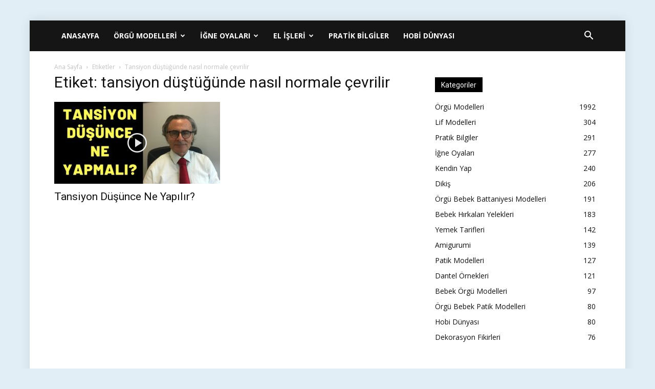

--- FILE ---
content_type: text/html; charset=UTF-8
request_url: https://orgumodelleri.web.tr/konu/tansiyon-dustugunde-nasil-normale-cevrilir/
body_size: 17295
content:
<!doctype html >
<!--[if IE 8]><html class="ie8" lang="en"> <![endif]-->
<!--[if IE 9]><html class="ie9" lang="en"> <![endif]-->
<!--[if gt IE 8]><!--><html lang="tr"> <!--<![endif]--><head><meta charset="UTF-8" /><link rel="preconnect" href="https://fonts.gstatic.com/" crossorigin /><meta name="viewport" content="width=device-width, initial-scale=1.0"><link rel="pingback" href="https://orgumodelleri.web.tr/xmlrpc.php" /><meta name='robots' content='index, follow, max-image-preview:large, max-snippet:-1, max-video-preview:-1' /><style>img:is([sizes="auto" i], [sizes^="auto," i]) { contain-intrinsic-size: 3000px 1500px }</style><title>tansiyon düştüğünde nasıl normale çevrilir -</title><link rel="canonical" href="https://orgumodelleri.web.tr/konu/tansiyon-dustugunde-nasil-normale-cevrilir/" /><meta property="og:locale" content="tr_TR" /><meta property="og:type" content="article" /><meta property="og:title" content="tansiyon düştüğünde nasıl normale çevrilir -" /><meta property="og:url" content="https://orgumodelleri.web.tr/konu/tansiyon-dustugunde-nasil-normale-cevrilir/" /><meta property="og:site_name" content="Örgü Modelleri | orgumodelleri.web.tr" /><meta name="twitter:card" content="summary_large_image" /> <script type="application/ld+json" class="yoast-schema-graph">{"@context":"https://schema.org","@graph":[{"@type":"CollectionPage","@id":"https://orgumodelleri.web.tr/konu/tansiyon-dustugunde-nasil-normale-cevrilir/","url":"https://orgumodelleri.web.tr/konu/tansiyon-dustugunde-nasil-normale-cevrilir/","name":"tansiyon düştüğünde nasıl normale çevrilir -","isPartOf":{"@id":"https://orgumodelleri.web.tr/#website"},"primaryImageOfPage":{"@id":"https://orgumodelleri.web.tr/konu/tansiyon-dustugunde-nasil-normale-cevrilir/#primaryimage"},"image":{"@id":"https://orgumodelleri.web.tr/konu/tansiyon-dustugunde-nasil-normale-cevrilir/#primaryimage"},"thumbnailUrl":"https://orgumodelleri.web.tr/wp-content/uploads/2020/05/tansiyon-dusunce-ne-yapilir-orgumodelleri-web-tr.jpg","breadcrumb":{"@id":"https://orgumodelleri.web.tr/konu/tansiyon-dustugunde-nasil-normale-cevrilir/#breadcrumb"},"inLanguage":"tr"},{"@type":"ImageObject","inLanguage":"tr","@id":"https://orgumodelleri.web.tr/konu/tansiyon-dustugunde-nasil-normale-cevrilir/#primaryimage","url":"https://orgumodelleri.web.tr/wp-content/uploads/2020/05/tansiyon-dusunce-ne-yapilir-orgumodelleri-web-tr.jpg","contentUrl":"https://orgumodelleri.web.tr/wp-content/uploads/2020/05/tansiyon-dusunce-ne-yapilir-orgumodelleri-web-tr.jpg","width":1280,"height":720,"caption":"Tansiyon Düşünce Ne Yapılır? - Pratik Bilgiler - küçük tansiyon 5 küçük tansiyon nasıl yükseltilir tansiyon düştüğünde nasıl normale çevrilir tansiyon düşünce limonlu su"},{"@type":"BreadcrumbList","@id":"https://orgumodelleri.web.tr/konu/tansiyon-dustugunde-nasil-normale-cevrilir/#breadcrumb","itemListElement":[{"@type":"ListItem","position":1,"name":"Ana Sayfa","item":"https://orgumodelleri.web.tr/"},{"@type":"ListItem","position":2,"name":"tansiyon düştüğünde nasıl normale çevrilir"}]},{"@type":"WebSite","@id":"https://orgumodelleri.web.tr/#website","url":"https://orgumodelleri.web.tr/","name":"Örgü Modelleri | orgumodelleri.web.tr","description":"Örgü modelleri, El işleri, İğne oyaları","potentialAction":[{"@type":"SearchAction","target":{"@type":"EntryPoint","urlTemplate":"https://orgumodelleri.web.tr/?s={search_term_string}"},"query-input":{"@type":"PropertyValueSpecification","valueRequired":true,"valueName":"search_term_string"}}],"inLanguage":"tr"}]}</script> <link rel='dns-prefetch' href='//www.googletagmanager.com' /><link rel='dns-prefetch' href='//fonts.googleapis.com' /><link rel="alternate" type="application/rss+xml" title="Örgü Modelleri | orgumodelleri.web.tr &raquo; akışı" href="https://orgumodelleri.web.tr/feed/" /><link rel="alternate" type="application/rss+xml" title="Örgü Modelleri | orgumodelleri.web.tr &raquo; yorum akışı" href="https://orgumodelleri.web.tr/comments/feed/" /><link rel="alternate" type="application/rss+xml" title="Örgü Modelleri | orgumodelleri.web.tr &raquo; tansiyon düştüğünde nasıl normale çevrilir etiket akışı" href="https://orgumodelleri.web.tr/konu/tansiyon-dustugunde-nasil-normale-cevrilir/feed/" /> <script>WebFontConfig={google:{families:["Open Sans:300italic,400,400italic,600,600italic,700:latin-ext","Roboto:300,400,400italic,500,500italic,700,900:latin-ext"]}};if ( typeof WebFont === "object" && typeof WebFont.load === "function" ) { WebFont.load( WebFontConfig ); }</script><script data-optimized="1" src="https://orgumodelleri.web.tr/wp-content/plugins/litespeed-cache/assets/js/webfontloader.min.js"></script><link data-optimized="2" rel="stylesheet" href="https://orgumodelleri.web.tr/wp-content/litespeed/css/dd21f2d797c4199c2e8f6602cdab3065.css?ver=26f17" /><style id='classic-theme-styles-inline-css' type='text/css'>/*! This file is auto-generated */
.wp-block-button__link{color:#fff;background-color:#32373c;border-radius:9999px;box-shadow:none;text-decoration:none;padding:calc(.667em + 2px) calc(1.333em + 2px);font-size:1.125em}.wp-block-file__button{background:#32373c;color:#fff;text-decoration:none}</style><style id='global-styles-inline-css' type='text/css'>:root{--wp--preset--aspect-ratio--square: 1;--wp--preset--aspect-ratio--4-3: 4/3;--wp--preset--aspect-ratio--3-4: 3/4;--wp--preset--aspect-ratio--3-2: 3/2;--wp--preset--aspect-ratio--2-3: 2/3;--wp--preset--aspect-ratio--16-9: 16/9;--wp--preset--aspect-ratio--9-16: 9/16;--wp--preset--color--black: #000000;--wp--preset--color--cyan-bluish-gray: #abb8c3;--wp--preset--color--white: #ffffff;--wp--preset--color--pale-pink: #f78da7;--wp--preset--color--vivid-red: #cf2e2e;--wp--preset--color--luminous-vivid-orange: #ff6900;--wp--preset--color--luminous-vivid-amber: #fcb900;--wp--preset--color--light-green-cyan: #7bdcb5;--wp--preset--color--vivid-green-cyan: #00d084;--wp--preset--color--pale-cyan-blue: #8ed1fc;--wp--preset--color--vivid-cyan-blue: #0693e3;--wp--preset--color--vivid-purple: #9b51e0;--wp--preset--gradient--vivid-cyan-blue-to-vivid-purple: linear-gradient(135deg,rgba(6,147,227,1) 0%,rgb(155,81,224) 100%);--wp--preset--gradient--light-green-cyan-to-vivid-green-cyan: linear-gradient(135deg,rgb(122,220,180) 0%,rgb(0,208,130) 100%);--wp--preset--gradient--luminous-vivid-amber-to-luminous-vivid-orange: linear-gradient(135deg,rgba(252,185,0,1) 0%,rgba(255,105,0,1) 100%);--wp--preset--gradient--luminous-vivid-orange-to-vivid-red: linear-gradient(135deg,rgba(255,105,0,1) 0%,rgb(207,46,46) 100%);--wp--preset--gradient--very-light-gray-to-cyan-bluish-gray: linear-gradient(135deg,rgb(238,238,238) 0%,rgb(169,184,195) 100%);--wp--preset--gradient--cool-to-warm-spectrum: linear-gradient(135deg,rgb(74,234,220) 0%,rgb(151,120,209) 20%,rgb(207,42,186) 40%,rgb(238,44,130) 60%,rgb(251,105,98) 80%,rgb(254,248,76) 100%);--wp--preset--gradient--blush-light-purple: linear-gradient(135deg,rgb(255,206,236) 0%,rgb(152,150,240) 100%);--wp--preset--gradient--blush-bordeaux: linear-gradient(135deg,rgb(254,205,165) 0%,rgb(254,45,45) 50%,rgb(107,0,62) 100%);--wp--preset--gradient--luminous-dusk: linear-gradient(135deg,rgb(255,203,112) 0%,rgb(199,81,192) 50%,rgb(65,88,208) 100%);--wp--preset--gradient--pale-ocean: linear-gradient(135deg,rgb(255,245,203) 0%,rgb(182,227,212) 50%,rgb(51,167,181) 100%);--wp--preset--gradient--electric-grass: linear-gradient(135deg,rgb(202,248,128) 0%,rgb(113,206,126) 100%);--wp--preset--gradient--midnight: linear-gradient(135deg,rgb(2,3,129) 0%,rgb(40,116,252) 100%);--wp--preset--font-size--small: 13px;--wp--preset--font-size--medium: 20px;--wp--preset--font-size--large: 36px;--wp--preset--font-size--x-large: 42px;--wp--preset--spacing--20: 0.44rem;--wp--preset--spacing--30: 0.67rem;--wp--preset--spacing--40: 1rem;--wp--preset--spacing--50: 1.5rem;--wp--preset--spacing--60: 2.25rem;--wp--preset--spacing--70: 3.38rem;--wp--preset--spacing--80: 5.06rem;--wp--preset--shadow--natural: 6px 6px 9px rgba(0, 0, 0, 0.2);--wp--preset--shadow--deep: 12px 12px 50px rgba(0, 0, 0, 0.4);--wp--preset--shadow--sharp: 6px 6px 0px rgba(0, 0, 0, 0.2);--wp--preset--shadow--outlined: 6px 6px 0px -3px rgba(255, 255, 255, 1), 6px 6px rgba(0, 0, 0, 1);--wp--preset--shadow--crisp: 6px 6px 0px rgba(0, 0, 0, 1);}:where(.is-layout-flex){gap: 0.5em;}:where(.is-layout-grid){gap: 0.5em;}body .is-layout-flex{display: flex;}.is-layout-flex{flex-wrap: wrap;align-items: center;}.is-layout-flex > :is(*, div){margin: 0;}body .is-layout-grid{display: grid;}.is-layout-grid > :is(*, div){margin: 0;}:where(.wp-block-columns.is-layout-flex){gap: 2em;}:where(.wp-block-columns.is-layout-grid){gap: 2em;}:where(.wp-block-post-template.is-layout-flex){gap: 1.25em;}:where(.wp-block-post-template.is-layout-grid){gap: 1.25em;}.has-black-color{color: var(--wp--preset--color--black) !important;}.has-cyan-bluish-gray-color{color: var(--wp--preset--color--cyan-bluish-gray) !important;}.has-white-color{color: var(--wp--preset--color--white) !important;}.has-pale-pink-color{color: var(--wp--preset--color--pale-pink) !important;}.has-vivid-red-color{color: var(--wp--preset--color--vivid-red) !important;}.has-luminous-vivid-orange-color{color: var(--wp--preset--color--luminous-vivid-orange) !important;}.has-luminous-vivid-amber-color{color: var(--wp--preset--color--luminous-vivid-amber) !important;}.has-light-green-cyan-color{color: var(--wp--preset--color--light-green-cyan) !important;}.has-vivid-green-cyan-color{color: var(--wp--preset--color--vivid-green-cyan) !important;}.has-pale-cyan-blue-color{color: var(--wp--preset--color--pale-cyan-blue) !important;}.has-vivid-cyan-blue-color{color: var(--wp--preset--color--vivid-cyan-blue) !important;}.has-vivid-purple-color{color: var(--wp--preset--color--vivid-purple) !important;}.has-black-background-color{background-color: var(--wp--preset--color--black) !important;}.has-cyan-bluish-gray-background-color{background-color: var(--wp--preset--color--cyan-bluish-gray) !important;}.has-white-background-color{background-color: var(--wp--preset--color--white) !important;}.has-pale-pink-background-color{background-color: var(--wp--preset--color--pale-pink) !important;}.has-vivid-red-background-color{background-color: var(--wp--preset--color--vivid-red) !important;}.has-luminous-vivid-orange-background-color{background-color: var(--wp--preset--color--luminous-vivid-orange) !important;}.has-luminous-vivid-amber-background-color{background-color: var(--wp--preset--color--luminous-vivid-amber) !important;}.has-light-green-cyan-background-color{background-color: var(--wp--preset--color--light-green-cyan) !important;}.has-vivid-green-cyan-background-color{background-color: var(--wp--preset--color--vivid-green-cyan) !important;}.has-pale-cyan-blue-background-color{background-color: var(--wp--preset--color--pale-cyan-blue) !important;}.has-vivid-cyan-blue-background-color{background-color: var(--wp--preset--color--vivid-cyan-blue) !important;}.has-vivid-purple-background-color{background-color: var(--wp--preset--color--vivid-purple) !important;}.has-black-border-color{border-color: var(--wp--preset--color--black) !important;}.has-cyan-bluish-gray-border-color{border-color: var(--wp--preset--color--cyan-bluish-gray) !important;}.has-white-border-color{border-color: var(--wp--preset--color--white) !important;}.has-pale-pink-border-color{border-color: var(--wp--preset--color--pale-pink) !important;}.has-vivid-red-border-color{border-color: var(--wp--preset--color--vivid-red) !important;}.has-luminous-vivid-orange-border-color{border-color: var(--wp--preset--color--luminous-vivid-orange) !important;}.has-luminous-vivid-amber-border-color{border-color: var(--wp--preset--color--luminous-vivid-amber) !important;}.has-light-green-cyan-border-color{border-color: var(--wp--preset--color--light-green-cyan) !important;}.has-vivid-green-cyan-border-color{border-color: var(--wp--preset--color--vivid-green-cyan) !important;}.has-pale-cyan-blue-border-color{border-color: var(--wp--preset--color--pale-cyan-blue) !important;}.has-vivid-cyan-blue-border-color{border-color: var(--wp--preset--color--vivid-cyan-blue) !important;}.has-vivid-purple-border-color{border-color: var(--wp--preset--color--vivid-purple) !important;}.has-vivid-cyan-blue-to-vivid-purple-gradient-background{background: var(--wp--preset--gradient--vivid-cyan-blue-to-vivid-purple) !important;}.has-light-green-cyan-to-vivid-green-cyan-gradient-background{background: var(--wp--preset--gradient--light-green-cyan-to-vivid-green-cyan) !important;}.has-luminous-vivid-amber-to-luminous-vivid-orange-gradient-background{background: var(--wp--preset--gradient--luminous-vivid-amber-to-luminous-vivid-orange) !important;}.has-luminous-vivid-orange-to-vivid-red-gradient-background{background: var(--wp--preset--gradient--luminous-vivid-orange-to-vivid-red) !important;}.has-very-light-gray-to-cyan-bluish-gray-gradient-background{background: var(--wp--preset--gradient--very-light-gray-to-cyan-bluish-gray) !important;}.has-cool-to-warm-spectrum-gradient-background{background: var(--wp--preset--gradient--cool-to-warm-spectrum) !important;}.has-blush-light-purple-gradient-background{background: var(--wp--preset--gradient--blush-light-purple) !important;}.has-blush-bordeaux-gradient-background{background: var(--wp--preset--gradient--blush-bordeaux) !important;}.has-luminous-dusk-gradient-background{background: var(--wp--preset--gradient--luminous-dusk) !important;}.has-pale-ocean-gradient-background{background: var(--wp--preset--gradient--pale-ocean) !important;}.has-electric-grass-gradient-background{background: var(--wp--preset--gradient--electric-grass) !important;}.has-midnight-gradient-background{background: var(--wp--preset--gradient--midnight) !important;}.has-small-font-size{font-size: var(--wp--preset--font-size--small) !important;}.has-medium-font-size{font-size: var(--wp--preset--font-size--medium) !important;}.has-large-font-size{font-size: var(--wp--preset--font-size--large) !important;}.has-x-large-font-size{font-size: var(--wp--preset--font-size--x-large) !important;}
:where(.wp-block-post-template.is-layout-flex){gap: 1.25em;}:where(.wp-block-post-template.is-layout-grid){gap: 1.25em;}
:where(.wp-block-columns.is-layout-flex){gap: 2em;}:where(.wp-block-columns.is-layout-grid){gap: 2em;}
:root :where(.wp-block-pullquote){font-size: 1.5em;line-height: 1.6;}</style><style id='akismet-widget-style-inline-css' type='text/css'>.a-stats {
				--akismet-color-mid-green: #357b49;
				--akismet-color-white: #fff;
				--akismet-color-light-grey: #f6f7f7;

				max-width: 350px;
				width: auto;
			}

			.a-stats * {
				all: unset;
				box-sizing: border-box;
			}

			.a-stats strong {
				font-weight: 600;
			}

			.a-stats a.a-stats__link,
			.a-stats a.a-stats__link:visited,
			.a-stats a.a-stats__link:active {
				background: var(--akismet-color-mid-green);
				border: none;
				box-shadow: none;
				border-radius: 8px;
				color: var(--akismet-color-white);
				cursor: pointer;
				display: block;
				font-family: -apple-system, BlinkMacSystemFont, 'Segoe UI', 'Roboto', 'Oxygen-Sans', 'Ubuntu', 'Cantarell', 'Helvetica Neue', sans-serif;
				font-weight: 500;
				padding: 12px;
				text-align: center;
				text-decoration: none;
				transition: all 0.2s ease;
			}

			/* Extra specificity to deal with TwentyTwentyOne focus style */
			.widget .a-stats a.a-stats__link:focus {
				background: var(--akismet-color-mid-green);
				color: var(--akismet-color-white);
				text-decoration: none;
			}

			.a-stats a.a-stats__link:hover {
				filter: brightness(110%);
				box-shadow: 0 4px 12px rgba(0, 0, 0, 0.06), 0 0 2px rgba(0, 0, 0, 0.16);
			}

			.a-stats .count {
				color: var(--akismet-color-white);
				display: block;
				font-size: 1.5em;
				line-height: 1.4;
				padding: 0 13px;
				white-space: nowrap;
			}</style> <script type="text/javascript" src="https://orgumodelleri.web.tr/wp-includes/js/jquery/jquery.min.js?ver=3.7.1" id="jquery-core-js"></script>  <script type="text/javascript" src="https://www.googletagmanager.com/gtag/js?id=GT-NCHHX83" id="google_gtagjs-js" async></script> <script type="text/javascript" id="google_gtagjs-js-after">/*  */
window.dataLayer = window.dataLayer || [];function gtag(){dataLayer.push(arguments);}
gtag("set","linker",{"domains":["orgumodelleri.web.tr"]});
gtag("js", new Date());
gtag("set", "developer_id.dZTNiMT", true);
gtag("config", "GT-NCHHX83");
/*  */</script> <link rel="https://api.w.org/" href="https://orgumodelleri.web.tr/wp-json/" /><link rel="alternate" title="JSON" type="application/json" href="https://orgumodelleri.web.tr/wp-json/wp/v2/tags/4568" /><link rel="EditURI" type="application/rsd+xml" title="RSD" href="https://orgumodelleri.web.tr/xmlrpc.php?rsd" /><meta name="generator" content="WordPress 6.7.4" /><meta name="generator" content="Site Kit by Google 1.149.1" /><script data-cfasync="false">(function(r,e,E,m,b){E[r]=E[r]||{};E[r][b]=E[r][b]||function(){
  (E[r].q=E[r].q||[]).push(arguments)};b=m.getElementsByTagName(e)[0];m=m.createElement(e);
  m.async=1;m.src=("file:"==location.protocol?"https:":"")+"//s.reembed.com/G-AQ0gv1.js";
  b.parentNode.insertBefore(m,b)})("reEmbed","script",window,document,"api");</script><!--[if lt IE 9]><script src="https://html5shim.googlecode.com/svn/trunk/html5.js"></script><![endif]--><meta name="onesignal" content="wordpress-plugin"/> <script>window.OneSignalDeferred = window.OneSignalDeferred || [];

      OneSignalDeferred.push(function(OneSignal) {
        var oneSignal_options = {};
        window._oneSignalInitOptions = oneSignal_options;

        oneSignal_options['serviceWorkerParam'] = { scope: '/' };
oneSignal_options['serviceWorkerPath'] = 'OneSignalSDKWorker.js.php';

        OneSignal.Notifications.setDefaultUrl("https://orgumodelleri.web.tr");

        oneSignal_options['wordpress'] = true;
oneSignal_options['appId'] = 'dd332a8c-fc9e-4a8e-b7bf-1f5faf1f7eea';
oneSignal_options['allowLocalhostAsSecureOrigin'] = true;
oneSignal_options['welcomeNotification'] = { };
oneSignal_options['welcomeNotification']['title'] = "";
oneSignal_options['welcomeNotification']['message'] = "";
oneSignal_options['path'] = "https://orgumodelleri.web.tr/wp-content/plugins/onesignal-free-web-push-notifications/sdk_files/";
oneSignal_options['safari_web_id'] = "web.onesignal.auto.05737452-6fb0-4a74-aaf2-b68bc5a2ed6a";
oneSignal_options['promptOptions'] = { };
oneSignal_options['promptOptions']['actionMessage'] = "Yeni içerikleri bildirim olarak almak istemez misin?";
oneSignal_options['promptOptions']['exampleNotificationTitleDesktop'] = "Örnek Bildirim";
oneSignal_options['promptOptions']['exampleNotificationMessageDesktop'] = "Örnek bildirim mesajı burada yer alır.";
oneSignal_options['promptOptions']['exampleNotificationTitleMobile'] = "Örnek Bildirim";
oneSignal_options['promptOptions']['exampleNotificationMessageMobile'] = "Örnek bildirim mesajı burada yer alır.";
oneSignal_options['promptOptions']['exampleNotificationCaption'] = "dilediğin zaman bildirimleri kapatabilirsin.";
oneSignal_options['promptOptions']['acceptButtonText'] = "EVET";
oneSignal_options['promptOptions']['cancelButtonText'] = "HAYIR";
oneSignal_options['promptOptions']['autoAcceptTitle'] = "EVET";
oneSignal_options['notifyButton'] = { };
oneSignal_options['notifyButton']['enable'] = true;
oneSignal_options['notifyButton']['position'] = 'bottom-right';
oneSignal_options['notifyButton']['theme'] = 'default';
oneSignal_options['notifyButton']['size'] = 'large';
oneSignal_options['notifyButton']['showCredit'] = true;
oneSignal_options['notifyButton']['text'] = {};
oneSignal_options['notifyButton']['text']['tip.state.unsubscribed'] = 'Yeni içerikleri takip et';
oneSignal_options['notifyButton']['text']['tip.state.subscribed'] = 'Yeni içerikleri takibe başladınız';
oneSignal_options['notifyButton']['text']['tip.state.blocked'] = 'Bilgilendirmeleri kapattınız';
oneSignal_options['notifyButton']['text']['message.action.subscribed'] = 'Takibe geçtiğiniz için teşekkürler';
oneSignal_options['notifyButton']['text']['message.action.resubscribed'] = 'Takibe geçtiğiniz için teşekkürler';
oneSignal_options['notifyButton']['text']['message.action.unsubscribed'] = 'Bilgilendirmeleri kapattınız';
oneSignal_options['notifyButton']['text']['dialog.main.title'] = 'Site bildirimlerini ayarla';
oneSignal_options['notifyButton']['text']['dialog.main.button.subscribe'] = 'TAKİP ET';
oneSignal_options['notifyButton']['text']['dialog.main.button.unsubscribe'] = 'TAKİPTEN VAZGEÇ';
oneSignal_options['notifyButton']['text']['dialog.blocked.title'] = 'Takibe Başla';
oneSignal_options['notifyButton']['text']['dialog.blocked.message'] = 'Bildirimleri almak için şu yönergeleri uygula';
              OneSignal.init(window._oneSignalInitOptions);
              OneSignal.Slidedown.promptPush()      });

      function documentInitOneSignal() {
        var oneSignal_elements = document.getElementsByClassName("OneSignal-prompt");

        var oneSignalLinkClickHandler = function(event) { OneSignal.Notifications.requestPermission(); event.preventDefault(); };        for(var i = 0; i < oneSignal_elements.length; i++)
          oneSignal_elements[i].addEventListener('click', oneSignalLinkClickHandler, false);
      }

      if (document.readyState === 'complete') {
           documentInitOneSignal();
      }
      else {
           window.addEventListener("load", function(event){
               documentInitOneSignal();
          });
      }</script>  <script>var tdBlocksArray = []; //here we store all the items for the current page

	    //td_block class - each ajax block uses a object of this class for requests
	    function tdBlock() {
		    this.id = '';
		    this.block_type = 1; //block type id (1-234 etc)
		    this.atts = '';
		    this.td_column_number = '';
		    this.td_current_page = 1; //
		    this.post_count = 0; //from wp
		    this.found_posts = 0; //from wp
		    this.max_num_pages = 0; //from wp
		    this.td_filter_value = ''; //current live filter value
		    this.is_ajax_running = false;
		    this.td_user_action = ''; // load more or infinite loader (used by the animation)
		    this.header_color = '';
		    this.ajax_pagination_infinite_stop = ''; //show load more at page x
	    }


        // td_js_generator - mini detector
        (function(){
            var htmlTag = document.getElementsByTagName("html")[0];

            if ( navigator.userAgent.indexOf("MSIE 10.0") > -1 ) {
                htmlTag.className += ' ie10';
            }

            if ( !!navigator.userAgent.match(/Trident.*rv\:11\./) ) {
                htmlTag.className += ' ie11';
            }

            if ( /(iPad|iPhone|iPod)/g.test(navigator.userAgent) ) {
                htmlTag.className += ' td-md-is-ios';
            }

            var user_agent = navigator.userAgent.toLowerCase();
            if ( user_agent.indexOf("android") > -1 ) {
                htmlTag.className += ' td-md-is-android';
            }

            if ( -1 !== navigator.userAgent.indexOf('Mac OS X')  ) {
                htmlTag.className += ' td-md-is-os-x';
            }

            if ( /chrom(e|ium)/.test(navigator.userAgent.toLowerCase()) ) {
               htmlTag.className += ' td-md-is-chrome';
            }

            if ( -1 !== navigator.userAgent.indexOf('Firefox') ) {
                htmlTag.className += ' td-md-is-firefox';
            }

            if ( -1 !== navigator.userAgent.indexOf('Safari') && -1 === navigator.userAgent.indexOf('Chrome') ) {
                htmlTag.className += ' td-md-is-safari';
            }

            if( -1 !== navigator.userAgent.indexOf('IEMobile') ){
                htmlTag.className += ' td-md-is-iemobile';
            }

        })();




        var tdLocalCache = {};

        ( function () {
            "use strict";

            tdLocalCache = {
                data: {},
                remove: function (resource_id) {
                    delete tdLocalCache.data[resource_id];
                },
                exist: function (resource_id) {
                    return tdLocalCache.data.hasOwnProperty(resource_id) && tdLocalCache.data[resource_id] !== null;
                },
                get: function (resource_id) {
                    return tdLocalCache.data[resource_id];
                },
                set: function (resource_id, cachedData) {
                    tdLocalCache.remove(resource_id);
                    tdLocalCache.data[resource_id] = cachedData;
                }
            };
        })();

    
    
var td_viewport_interval_list=[{"limitBottom":767,"sidebarWidth":228},{"limitBottom":1018,"sidebarWidth":300},{"limitBottom":1140,"sidebarWidth":324}];
var td_animation_stack_effect="type0";
var tds_animation_stack=true;
var td_animation_stack_specific_selectors=".entry-thumb, img";
var td_animation_stack_general_selectors=".td-animation-stack img, .td-animation-stack .entry-thumb, .post img";
var td_ajax_url="https:\/\/orgumodelleri.web.tr\/wp-admin\/admin-ajax.php?td_theme_name=Newspaper&v=7.8.1";
var td_get_template_directory_uri="https:\/\/orgumodelleri.web.tr\/wp-content\/themes\/video";
var tds_snap_menu="smart_snap_always";
var tds_logo_on_sticky="";
var tds_header_style="5";
var td_please_wait="L\u00fctfen Bekleyin...";
var td_email_user_pass_incorrect="Kullan\u0131c\u0131 ad\u0131 veya \u015fifre yanl\u0131\u015f!";
var td_email_user_incorrect="Email veya kullan\u0131c\u0131 ad\u0131 yanl\u0131\u015f!";
var td_email_incorrect="Email yanl\u0131\u015f!";
var tds_more_articles_on_post_enable="";
var tds_more_articles_on_post_time_to_wait="";
var tds_more_articles_on_post_pages_distance_from_top=0;
var tds_theme_color_site_wide="#ff66b0";
var tds_smart_sidebar="enabled";
var tdThemeName="Newspaper";
var td_magnific_popup_translation_tPrev="\u00d6nceki (Sol ok tu\u015fu)";
var td_magnific_popup_translation_tNext="Sonraki (Sa\u011f ok tu\u015fu)";
var td_magnific_popup_translation_tCounter="%curr% \/ %total%";
var td_magnific_popup_translation_ajax_tError="%url% linkindeki i\u00e7erik y\u00fcklenemedi.";
var td_magnific_popup_translation_image_tError="%curr% nolu imaj y\u00fcklenemedi.";
var td_ad_background_click_link="";
var td_ad_background_click_target="";</script> <style>body {
	background-color:#e2eef5;
}
.td-header-wrap .black-menu .sf-menu > .current-menu-item > a,
    .td-header-wrap .black-menu .sf-menu > .current-menu-ancestor > a,
    .td-header-wrap .black-menu .sf-menu > .current-category-ancestor > a,
    .td-header-wrap .black-menu .sf-menu > li > a:hover,
    .td-header-wrap .black-menu .sf-menu > .sfHover > a,
    .td-header-style-12 .td-header-menu-wrap-full,
    .sf-menu > .current-menu-item > a:after,
    .sf-menu > .current-menu-ancestor > a:after,
    .sf-menu > .current-category-ancestor > a:after,
    .sf-menu > li:hover > a:after,
    .sf-menu > .sfHover > a:after,
    .td-header-style-12 .td-affix,
    .header-search-wrap .td-drop-down-search:after,
    .header-search-wrap .td-drop-down-search .btn:hover,
    input[type=submit]:hover,
    .td-read-more a,
    .td-post-category:hover,
    .td-grid-style-1.td-hover-1 .td-big-grid-post:hover .td-post-category,
    .td-grid-style-5.td-hover-1 .td-big-grid-post:hover .td-post-category,
    .td_top_authors .td-active .td-author-post-count,
    .td_top_authors .td-active .td-author-comments-count,
    .td_top_authors .td_mod_wrap:hover .td-author-post-count,
    .td_top_authors .td_mod_wrap:hover .td-author-comments-count,
    .td-404-sub-sub-title a:hover,
    .td-search-form-widget .wpb_button:hover,
    .td-rating-bar-wrap div,
    .td_category_template_3 .td-current-sub-category,
    .dropcap,
    .td_wrapper_video_playlist .td_video_controls_playlist_wrapper,
    .wpb_default,
    .wpb_default:hover,
    .td-left-smart-list:hover,
    .td-right-smart-list:hover,
    .woocommerce-checkout .woocommerce input.button:hover,
    .woocommerce-page .woocommerce a.button:hover,
    .woocommerce-account div.woocommerce .button:hover,
    #bbpress-forums button:hover,
    .bbp_widget_login .button:hover,
    .td-footer-wrapper .td-post-category,
    .td-footer-wrapper .widget_product_search input[type="submit"]:hover,
    .woocommerce .product a.button:hover,
    .woocommerce .product #respond input#submit:hover,
    .woocommerce .checkout input#place_order:hover,
    .woocommerce .woocommerce.widget .button:hover,
    .single-product .product .summary .cart .button:hover,
    .woocommerce-cart .woocommerce table.cart .button:hover,
    .woocommerce-cart .woocommerce .shipping-calculator-form .button:hover,
    .td-next-prev-wrap a:hover,
    .td-load-more-wrap a:hover,
    .td-post-small-box a:hover,
    .page-nav .current,
    .page-nav:first-child > div,
    .td_category_template_8 .td-category-header .td-category a.td-current-sub-category,
    .td_category_template_4 .td-category-siblings .td-category a:hover,
    #bbpress-forums .bbp-pagination .current,
    #bbpress-forums #bbp-single-user-details #bbp-user-navigation li.current a,
    .td-theme-slider:hover .slide-meta-cat a,
    a.vc_btn-black:hover,
    .td-trending-now-wrapper:hover .td-trending-now-title,
    .td-scroll-up,
    .td-smart-list-button:hover,
    .td-weather-information:before,
    .td-weather-week:before,
    .td_block_exchange .td-exchange-header:before,
    .td_block_big_grid_9.td-grid-style-1 .td-post-category,
    .td_block_big_grid_9.td-grid-style-5 .td-post-category,
    .td-grid-style-6.td-hover-1 .td-module-thumb:after,
    .td-pulldown-syle-2 .td-subcat-dropdown ul:after,
    .td_block_template_9 .td-block-title:after,
    .td_block_template_15 .td-block-title:before {
        background-color: #ff66b0;
    }

    .global-block-template-4 .td-related-title .td-cur-simple-item:before {
        border-color: #ff66b0 transparent transparent transparent !important;
    }

    .woocommerce .woocommerce-message .button:hover,
    .woocommerce .woocommerce-error .button:hover,
    .woocommerce .woocommerce-info .button:hover,
    .global-block-template-4 .td-related-title .td-cur-simple-item,
    .global-block-template-3 .td-related-title .td-cur-simple-item,
    .global-block-template-9 .td-related-title:after {
        background-color: #ff66b0 !important;
    }

    .woocommerce .product .onsale,
    .woocommerce.widget .ui-slider .ui-slider-handle {
        background: none #ff66b0;
    }

    .woocommerce.widget.widget_layered_nav_filters ul li a {
        background: none repeat scroll 0 0 #ff66b0 !important;
    }

    a,
    cite a:hover,
    .td_mega_menu_sub_cats .cur-sub-cat,
    .td-mega-span h3 a:hover,
    .td_mod_mega_menu:hover .entry-title a,
    .header-search-wrap .result-msg a:hover,
    .top-header-menu li a:hover,
    .top-header-menu .current-menu-item > a,
    .top-header-menu .current-menu-ancestor > a,
    .top-header-menu .current-category-ancestor > a,
    .td-social-icon-wrap > a:hover,
    .td-header-sp-top-widget .td-social-icon-wrap a:hover,
    .td-page-content blockquote p,
    .td-post-content blockquote p,
    .mce-content-body blockquote p,
    .comment-content blockquote p,
    .wpb_text_column blockquote p,
    .td_block_text_with_title blockquote p,
    .td_module_wrap:hover .entry-title a,
    .td-subcat-filter .td-subcat-list a:hover,
    .td-subcat-filter .td-subcat-dropdown a:hover,
    .td_quote_on_blocks,
    .dropcap2,
    .dropcap3,
    .td_top_authors .td-active .td-authors-name a,
    .td_top_authors .td_mod_wrap:hover .td-authors-name a,
    .td-post-next-prev-content a:hover,
    .author-box-wrap .td-author-social a:hover,
    .td-author-name a:hover,
    .td-author-url a:hover,
    .td_mod_related_posts:hover h3 > a,
    .td-post-template-11 .td-related-title .td-related-left:hover,
    .td-post-template-11 .td-related-title .td-related-right:hover,
    .td-post-template-11 .td-related-title .td-cur-simple-item,
    .td-post-template-11 .td_block_related_posts .td-next-prev-wrap a:hover,
    .comment-reply-link:hover,
    .logged-in-as a:hover,
    #cancel-comment-reply-link:hover,
    .td-search-query,
    .td-category-header .td-pulldown-category-filter-link:hover,
    .td-category-siblings .td-subcat-dropdown a:hover,
    .td-category-siblings .td-subcat-dropdown a.td-current-sub-category,
    .widget a:hover,
    .archive .widget_archive .current,
    .archive .widget_archive .current a,
    .widget_calendar tfoot a:hover,
    .woocommerce a.added_to_cart:hover,
    #bbpress-forums li.bbp-header .bbp-reply-content span a:hover,
    #bbpress-forums .bbp-forum-freshness a:hover,
    #bbpress-forums .bbp-topic-freshness a:hover,
    #bbpress-forums .bbp-forums-list li a:hover,
    #bbpress-forums .bbp-forum-title:hover,
    #bbpress-forums .bbp-topic-permalink:hover,
    #bbpress-forums .bbp-topic-started-by a:hover,
    #bbpress-forums .bbp-topic-started-in a:hover,
    #bbpress-forums .bbp-body .super-sticky li.bbp-topic-title .bbp-topic-permalink,
    #bbpress-forums .bbp-body .sticky li.bbp-topic-title .bbp-topic-permalink,
    .widget_display_replies .bbp-author-name,
    .widget_display_topics .bbp-author-name,
    .footer-text-wrap .footer-email-wrap a,
    .td-subfooter-menu li a:hover,
    .footer-social-wrap a:hover,
    a.vc_btn-black:hover,
    .td-smart-list-dropdown-wrap .td-smart-list-button:hover,
    .td_module_17 .td-read-more a:hover,
    .td_module_18 .td-read-more a:hover,
    .td_module_19 .td-post-author-name a:hover,
    .td-instagram-user a,
    .td-pulldown-syle-2 .td-subcat-dropdown:hover .td-subcat-more span,
    .td-pulldown-syle-2 .td-subcat-dropdown:hover .td-subcat-more i,
    .td-pulldown-syle-3 .td-subcat-dropdown:hover .td-subcat-more span,
    .td-pulldown-syle-3 .td-subcat-dropdown:hover .td-subcat-more i,
    .td-block-title-wrap .td-wrapper-pulldown-filter .td-pulldown-filter-display-option:hover,
    .td-block-title-wrap .td-wrapper-pulldown-filter .td-pulldown-filter-display-option:hover i,
    .td-block-title-wrap .td-wrapper-pulldown-filter .td-pulldown-filter-link:hover,
    .td-block-title-wrap .td-wrapper-pulldown-filter .td-pulldown-filter-item .td-cur-simple-item,
    .global-block-template-2 .td-related-title .td-cur-simple-item,
    .global-block-template-5 .td-related-title .td-cur-simple-item,
    .global-block-template-6 .td-related-title .td-cur-simple-item,
    .global-block-template-7 .td-related-title .td-cur-simple-item,
    .global-block-template-8 .td-related-title .td-cur-simple-item,
    .global-block-template-9 .td-related-title .td-cur-simple-item,
    .global-block-template-10 .td-related-title .td-cur-simple-item,
    .global-block-template-11 .td-related-title .td-cur-simple-item,
    .global-block-template-12 .td-related-title .td-cur-simple-item,
    .global-block-template-13 .td-related-title .td-cur-simple-item,
    .global-block-template-14 .td-related-title .td-cur-simple-item,
    .global-block-template-15 .td-related-title .td-cur-simple-item,
    .global-block-template-16 .td-related-title .td-cur-simple-item,
    .global-block-template-17 .td-related-title .td-cur-simple-item,
    .td-theme-wrap .sf-menu ul .td-menu-item > a:hover,
    .td-theme-wrap .sf-menu ul .sfHover > a,
    .td-theme-wrap .sf-menu ul .current-menu-ancestor > a,
    .td-theme-wrap .sf-menu ul .current-category-ancestor > a,
    .td-theme-wrap .sf-menu ul .current-menu-item > a {
        color: #ff66b0;
    }

    a.vc_btn-black.vc_btn_square_outlined:hover,
    a.vc_btn-black.vc_btn_outlined:hover,
    .td-mega-menu-page .wpb_content_element ul li a:hover,
     .td-theme-wrap .td-aj-search-results .td_module_wrap:hover .entry-title a,
    .td-theme-wrap .header-search-wrap .result-msg a:hover {
        color: #ff66b0 !important;
    }

    .td-next-prev-wrap a:hover,
    .td-load-more-wrap a:hover,
    .td-post-small-box a:hover,
    .page-nav .current,
    .page-nav:first-child > div,
    .td_category_template_8 .td-category-header .td-category a.td-current-sub-category,
    .td_category_template_4 .td-category-siblings .td-category a:hover,
    #bbpress-forums .bbp-pagination .current,
    .post .td_quote_box,
    .page .td_quote_box,
    a.vc_btn-black:hover,
    .td_block_template_5 .td-block-title > * {
        border-color: #ff66b0;
    }

    .td_wrapper_video_playlist .td_video_currently_playing:after {
        border-color: #ff66b0 !important;
    }

    .header-search-wrap .td-drop-down-search:before {
        border-color: transparent transparent #ff66b0 transparent;
    }

    .block-title > span,
    .block-title > a,
    .block-title > label,
    .widgettitle,
    .widgettitle:after,
    .td-trending-now-title,
    .td-trending-now-wrapper:hover .td-trending-now-title,
    .wpb_tabs li.ui-tabs-active a,
    .wpb_tabs li:hover a,
    .vc_tta-container .vc_tta-color-grey.vc_tta-tabs-position-top.vc_tta-style-classic .vc_tta-tabs-container .vc_tta-tab.vc_active > a,
    .vc_tta-container .vc_tta-color-grey.vc_tta-tabs-position-top.vc_tta-style-classic .vc_tta-tabs-container .vc_tta-tab:hover > a,
    .td_block_template_1 .td-related-title .td-cur-simple-item,
    .woocommerce .product .products h2,
    .td-subcat-filter .td-subcat-dropdown:hover .td-subcat-more {
    	background-color: #ff66b0;
    }

    .woocommerce div.product .woocommerce-tabs ul.tabs li.active {
    	background-color: #ff66b0 !important;
    }

    .block-title,
    .td_block_template_1 .td-related-title,
    .wpb_tabs .wpb_tabs_nav,
    .vc_tta-container .vc_tta-color-grey.vc_tta-tabs-position-top.vc_tta-style-classic .vc_tta-tabs-container,
    .woocommerce div.product .woocommerce-tabs ul.tabs:before {
        border-color: #ff66b0;
    }
    .td_block_wrap .td-subcat-item a.td-cur-simple-item {
	    color: #ff66b0;
	}


    
    .td-grid-style-4 .entry-title
    {
        background-color: rgba(255, 102, 176, 0.7);
    }

    
    .td-header-wrap .td-header-top-menu-full,
    .td-header-wrap .top-header-menu .sub-menu {
        background-color: #00aeef;
    }
    .td-header-style-8 .td-header-top-menu-full {
        background-color: transparent;
    }
    .td-header-style-8 .td-header-top-menu-full .td-header-top-menu {
        background-color: #00aeef;
        padding-left: 15px;
        padding-right: 15px;
    }

    .td-header-wrap .td-header-top-menu-full .td-header-top-menu,
    .td-header-wrap .td-header-top-menu-full {
        border-bottom: none;
    }


    
    @media (max-width: 767px) {
        body .td-header-wrap .td-header-main-menu {
            background-color: #ff66b0 !important;
        }
    }


    
    .td-menu-background:before,
    .td-search-background:before {
        background: rgba(0,0,0,0.6);
        background: -moz-linear-gradient(top, rgba(0,0,0,0.6) 0%, rgba(0,0,0,0.8) 100%);
        background: -webkit-gradient(left top, left bottom, color-stop(0%, rgba(0,0,0,0.6)), color-stop(100%, rgba(0,0,0,0.8)));
        background: -webkit-linear-gradient(top, rgba(0,0,0,0.6) 0%, rgba(0,0,0,0.8) 100%);
        background: -o-linear-gradient(top, rgba(0,0,0,0.6) 0%, @mobileu_gradient_two_mob 100%);
        background: -ms-linear-gradient(top, rgba(0,0,0,0.6) 0%, rgba(0,0,0,0.8) 100%);
        background: linear-gradient(to bottom, rgba(0,0,0,0.6) 0%, rgba(0,0,0,0.8) 100%);
        filter: progid:DXImageTransform.Microsoft.gradient( startColorstr='rgba(0,0,0,0.6)', endColorstr='rgba(0,0,0,0.8)', GradientType=0 );
    }

    
    .td-mobile-content .current-menu-item > a,
    .td-mobile-content .current-menu-ancestor > a,
    .td-mobile-content .current-category-ancestor > a,
    #td-mobile-nav .td-menu-login-section a:hover,
    #td-mobile-nav .td-register-section a:hover,
    #td-mobile-nav .td-menu-socials-wrap a:hover i,
    .td-search-close a:hover i {
        color: #ff66b0;
    }



/* Style generated by theme for demo: recipes */

@media (min-width: 768px) {
			.td-recipes .td_module_wrap .td-post-category {
				color: #ff66b0;
			}
		}
		.td-recipes .td_module_mega_menu .td-post-category,
		.td-recipes .footer-email-wrap a,
		.td-recipes .td-post-template-13 header .td-post-author-name a {
			color: #ff66b0;
		}

		.td-recipes.td_category_template_4 .td-category .td-current-sub-category {
			background-color: #ff66b0;
        	border-color: #ff66b0;
		}</style> <script async src="https://pagead2.googlesyndication.com/pagead/js/adsbygoogle.js?client=ca-pub-3763995926854396"
     crossorigin="anonymous"></script> <meta name="p:domain_verify" content="b7b672b93d0c5955f38bd21be073c522"/>
 <script type="text/javascript" >(function(m,e,t,r,i,k,a){m[i]=m[i]||function(){(m[i].a=m[i].a||[]).push(arguments)};
   m[i].l=1*new Date();
   for (var j = 0; j < document.scripts.length; j++) {if (document.scripts[j].src === r) { return; }}
   k=e.createElement(t),a=e.getElementsByTagName(t)[0],k.async=1,k.src=r,a.parentNode.insertBefore(k,a)})
   (window, document, "script", "https://cdn.jsdelivr.net/npm/yandex-metrica-watch/tag.js", "ym");

   ym(95750878, "init", {
        clickmap:true,
        trackLinks:true,
        accurateTrackBounce:true,
        webvisor:true,
        ecommerce:"dataLayer"
   });</script> <noscript><div><img src="https://mc.yandex.ru/watch/95750878" style="position:absolute; left:-9999px;" alt="" /></div></noscript>
 <script>window.revenueFlexConfig="";var s=document.createElement("script");s.setAttribute("async", "async");
	s.setAttribute("type", "text/javascript");s.setAttribute("src", "https://revenueflex.com/rest/siteconfig/1871?pg="+
	encodeURIComponent(window.location.href.split("#")[0])+"&cache_buster="+Math.random());
	document.getElementsByTagName('head')[0].appendChild(s);</script> <script async src="https://securepubads.g.doubleclick.net/tag/js/gpt.js"></script> <script async src="https://revenueflex.com/d/ons/prebid.js"></script> <script async src="https://revenueflex.com/d/7/d/5/7d57731f6e3021475f149a6bf8700771350cd3d3.js"></script> </head><body class="archive tag tag-tansiyon-dustugunde-nasil-normale-cevrilir tag-4568 global-block-template-1 td-recipes td-animation-stack-type0 td-boxed-layout" itemscope="itemscope" itemtype="https://schema.org/WebPage"><div class="td-scroll-up"><i class="td-icon-menu-up"></i></div><div class="td-menu-background"></div><div id="td-mobile-nav"><div class="td-mobile-container"><div class="td-menu-socials-wrap"><div class="td-menu-socials"></div><div class="td-mobile-close">
<a href="#"><i class="td-icon-close-mobile"></i></a></div></div><div class="td-mobile-content"><div class="menu-td-demo-header-menu-container"><ul id="menu-td-demo-header-menu" class="td-mobile-main-menu"><li id="menu-item-32" class="menu-item menu-item-type-post_type menu-item-object-page menu-item-home menu-item-first menu-item-32"><a href="https://orgumodelleri.web.tr/">Anasayfa</a></li><li id="menu-item-4271" class="menu-item menu-item-type-taxonomy menu-item-object-category menu-item-has-children menu-item-4271"><a href="https://orgumodelleri.web.tr/orgu-modelleri/">Örgü Modelleri<i class="td-icon-menu-right td-element-after"></i></a><ul class="sub-menu"><li id="menu-item-0" class="menu-item-0"><a href="https://orgumodelleri.web.tr/orgu-modelleri/amigurumi/">Amigurumi</a></li><li class="menu-item-0"><a href="https://orgumodelleri.web.tr/orgu-modelleri/bebek-orgu-modelleri/">Bebek Örgü Modelleri</a></li><li class="menu-item-0"><a href="https://orgumodelleri.web.tr/orgu-modelleri/bebek-orgu-modelleri/bebek-hirkalari-yelekleri/">Bebek Hırkaları Yelekleri</a></li><li class="menu-item-0"><a href="https://orgumodelleri.web.tr/orgu-modelleri/bebek-orgu-modelleri/orgu-bebek-battaniyesi-modelleri/">Örgü Bebek Battaniyesi Modelleri</a></li><li class="menu-item-0"><a href="https://orgumodelleri.web.tr/orgu-modelleri/bebek-orgu-modelleri/orgu-bebek-patik-modelleri/">Örgü Bebek Patik Modelleri</a></li><li class="menu-item-0"><a href="https://orgumodelleri.web.tr/orgu-modelleri/dantel-ornekleri/">Dantel Örnekleri</a></li><li class="menu-item-0"><a href="https://orgumodelleri.web.tr/orgu-modelleri/lif-modelleri/">Lif Modelleri</a></li><li class="menu-item-0"><a href="https://orgumodelleri.web.tr/orgu-modelleri/patik-modelleri/">Patik Modelleri</a></li></ul></li><li id="menu-item-4270" class="menu-item menu-item-type-taxonomy menu-item-object-category menu-item-4270"><a href="https://orgumodelleri.web.tr/igne-oyalari/">İğne Oyaları</a></li><li id="menu-item-107" class="menu-item menu-item-type-taxonomy menu-item-object-category menu-item-has-children menu-item-107"><a href="https://orgumodelleri.web.tr/el-isi/">El İşleri<i class="td-icon-menu-right td-element-after"></i></a><ul class="sub-menu"><li class="menu-item-0"><a href="https://orgumodelleri.web.tr/el-isi/dikis/">Dikiş</a></li><li class="menu-item-0"><a href="https://orgumodelleri.web.tr/el-isi/kanavice-etamin-ornekleri/">Kanaviçe Etamin Örnekleri</a></li><li class="menu-item-0"><a href="https://orgumodelleri.web.tr/el-isi/mekik-oyasi/">Mekik Oyası</a></li><li class="menu-item-0"><a href="https://orgumodelleri.web.tr/el-isi/nakis/">Nakış</a></li></ul></li><li id="menu-item-4315" class="menu-item menu-item-type-taxonomy menu-item-object-category menu-item-4315"><a href="https://orgumodelleri.web.tr/pratik-bilgiler/">Pratik Bilgiler</a></li><li id="menu-item-4314" class="menu-item menu-item-type-taxonomy menu-item-object-category menu-item-4314"><a href="https://orgumodelleri.web.tr/hobi-dunyasi/">Hobi Dünyası</a></li></ul></div></div></div></div><div class="td-search-background"></div><div class="td-search-wrap-mob"><div class="td-drop-down-search" aria-labelledby="td-header-search-button"><form method="get" class="td-search-form" action="https://orgumodelleri.web.tr/"><div class="td-search-close">
<a href="#"><i class="td-icon-close-mobile"></i></a></div><div role="search" class="td-search-input">
<span>ARA</span>
<input id="td-header-search-mob" type="text" value="" name="s" autocomplete="off" /></div></form><div id="td-aj-search-mob"></div></div></div><div id="td-outer-wrap" class="td-theme-wrap"><div class="td-header-wrap td-header-style-5"><div class="td-header-top-menu-full td-container-wrap "><div class="td-container td-header-row td-header-top-menu"></div></div><div class="td-header-menu-wrap-full td-container-wrap "><div class="td-header-menu-wrap"><div class="td-container td-header-row td-header-main-menu black-menu"><div id="td-header-menu" role="navigation"><div id="td-top-mobile-toggle"><a href="#"><i class="td-icon-font td-icon-mobile"></i></a></div><div class="td-main-menu-logo td-logo-in-menu"></div><div class="menu-td-demo-header-menu-container"><ul id="menu-td-demo-header-menu-1" class="sf-menu"><li class="menu-item menu-item-type-post_type menu-item-object-page menu-item-home menu-item-first td-menu-item td-normal-menu menu-item-32"><a href="https://orgumodelleri.web.tr/">Anasayfa</a></li><li class="menu-item menu-item-type-taxonomy menu-item-object-category td-menu-item td-mega-menu menu-item-4271"><a href="https://orgumodelleri.web.tr/orgu-modelleri/">Örgü Modelleri</a><ul class="sub-menu"><li class="menu-item-0"><div class="td-container-border"><div class="td-mega-grid"><div class="td_block_wrap td_block_mega_menu td_uid_1_69688e1a37275_rand td_with_ajax_pagination td-pb-border-top td_block_template_1"  data-td-block-uid="td_uid_1_69688e1a37275" ><script>var block_td_uid_1_69688e1a37275 = new tdBlock();
block_td_uid_1_69688e1a37275.id = "td_uid_1_69688e1a37275";
block_td_uid_1_69688e1a37275.atts = '{"limit":4,"sort":"","post_ids":"","tag_slug":"","autors_id":"","installed_post_types":"","category_id":"29","category_ids":"","custom_title":"","custom_url":"","show_child_cat":30,"sub_cat_ajax":"","ajax_pagination":"next_prev","header_color":"","header_text_color":"","ajax_pagination_infinite_stop":"","td_column_number":3,"td_ajax_preloading":"","td_ajax_filter_type":"td_category_ids_filter","td_ajax_filter_ids":"","td_filter_default_txt":"T\u00fcm\u00fc","color_preset":"","border_top":"","class":"td_uid_1_69688e1a37275_rand","el_class":"","offset":"","css":"","tdc_css":"","tdc_css_class":"td_uid_1_69688e1a37275_rand","live_filter":"","live_filter_cur_post_id":"","live_filter_cur_post_author":"","block_template_id":""}';
block_td_uid_1_69688e1a37275.td_column_number = "3";
block_td_uid_1_69688e1a37275.block_type = "td_block_mega_menu";
block_td_uid_1_69688e1a37275.post_count = "4";
block_td_uid_1_69688e1a37275.found_posts = "3157";
block_td_uid_1_69688e1a37275.header_color = "";
block_td_uid_1_69688e1a37275.ajax_pagination_infinite_stop = "";
block_td_uid_1_69688e1a37275.max_num_pages = "790";
tdBlocksArray.push(block_td_uid_1_69688e1a37275);</script><div class="td_mega_menu_sub_cats"><div class="block-mega-child-cats"><a class="cur-sub-cat mega-menu-sub-cat-td_uid_1_69688e1a37275" id="td_uid_2_69688e1a3796e" data-td_block_id="td_uid_1_69688e1a37275" data-td_filter_value="" href="https://orgumodelleri.web.tr/orgu-modelleri/">Tümü</a><a class="mega-menu-sub-cat-td_uid_1_69688e1a37275"  id="td_uid_3_69688e1a37996" data-td_block_id="td_uid_1_69688e1a37275" data-td_filter_value="3306" href="https://orgumodelleri.web.tr/orgu-modelleri/amigurumi/">Amigurumi</a><a class="mega-menu-sub-cat-td_uid_1_69688e1a37275"  id="td_uid_4_69688e1a379c7" data-td_block_id="td_uid_1_69688e1a37275" data-td_filter_value="3302" href="https://orgumodelleri.web.tr/orgu-modelleri/bebek-orgu-modelleri/">Bebek Örgü Modelleri</a><a class="mega-menu-sub-cat-td_uid_1_69688e1a37275"  id="td_uid_5_69688e1a379f5" data-td_block_id="td_uid_1_69688e1a37275" data-td_filter_value="3304" href="https://orgumodelleri.web.tr/orgu-modelleri/bebek-orgu-modelleri/bebek-hirkalari-yelekleri/">Bebek Hırkaları Yelekleri</a><a class="mega-menu-sub-cat-td_uid_1_69688e1a37275"  id="td_uid_6_69688e1a37a30" data-td_block_id="td_uid_1_69688e1a37275" data-td_filter_value="3303" href="https://orgumodelleri.web.tr/orgu-modelleri/bebek-orgu-modelleri/orgu-bebek-battaniyesi-modelleri/">Örgü Bebek Battaniyesi Modelleri</a><a class="mega-menu-sub-cat-td_uid_1_69688e1a37275"  id="td_uid_7_69688e1a37a85" data-td_block_id="td_uid_1_69688e1a37275" data-td_filter_value="3305" href="https://orgumodelleri.web.tr/orgu-modelleri/bebek-orgu-modelleri/orgu-bebek-patik-modelleri/">Örgü Bebek Patik Modelleri</a><a class="mega-menu-sub-cat-td_uid_1_69688e1a37275"  id="td_uid_8_69688e1a37abe" data-td_block_id="td_uid_1_69688e1a37275" data-td_filter_value="3308" href="https://orgumodelleri.web.tr/orgu-modelleri/dantel-ornekleri/">Dantel Örnekleri</a><a class="mega-menu-sub-cat-td_uid_1_69688e1a37275"  id="td_uid_9_69688e1a37aeb" data-td_block_id="td_uid_1_69688e1a37275" data-td_filter_value="3300" href="https://orgumodelleri.web.tr/orgu-modelleri/lif-modelleri/">Lif Modelleri</a><a class="mega-menu-sub-cat-td_uid_1_69688e1a37275"  id="td_uid_10_69688e1a37b18" data-td_block_id="td_uid_1_69688e1a37275" data-td_filter_value="3301" href="https://orgumodelleri.web.tr/orgu-modelleri/patik-modelleri/">Patik Modelleri</a></div></div><div id=td_uid_1_69688e1a37275 class="td_block_inner"><div class="td-mega-row"><div class="td-mega-span"><div class="td_module_mega_menu td-meta-info-hide td_mod_mega_menu"><div class="td-module-image"><div class="td-module-thumb"><a href="https://orgumodelleri.web.tr/4-renkten-battaniye-motifi-yapilisi-video/" rel="bookmark" title="4 Renkten Battaniye Motifi Yapılışı"><img width="218" height="150" class="entry-thumb" src="https://orgumodelleri.web.tr/wp-content/uploads/2026/01/4-renkten-battaniye-motifi-yapilisi-orgumodelleri-web-tr-218x150.jpg" srcset="https://orgumodelleri.web.tr/wp-content/uploads/2026/01/4-renkten-battaniye-motifi-yapilisi-orgumodelleri-web-tr-218x150.jpg 218w, https://orgumodelleri.web.tr/wp-content/uploads/2026/01/4-renkten-battaniye-motifi-yapilisi-orgumodelleri-web-tr-100x70.jpg 100w" sizes="(max-width: 218px) 100vw, 218px" alt="4 Renkten Battaniye Motifi Yapılışı - Örgü Bebek Battaniyesi Modelleri - el örgü battaniye modelleri örgü battaniye bebek tığ işi örgü battaniye modelleri tığ örgü battaniye" title="4 Renkten Battaniye Motifi Yapılışı"/><span class="td-video-play-ico"><img width="40" height="40" class="td-retina" src="https://orgumodelleri.web.tr/wp-content/themes/video/images/icons/ico-video-large.png" alt="video"/></span></a></div></div><div class="item-details"><h3 class="entry-title td-module-title"><a href="https://orgumodelleri.web.tr/4-renkten-battaniye-motifi-yapilisi-video/" rel="bookmark" title="4 Renkten Battaniye Motifi Yapılışı">4 Renkten Battaniye Motifi Yapılışı</a></h3></div></div></div><div class="td-mega-span"><div class="td_module_mega_menu td-meta-info-hide td_mod_mega_menu"><div class="td-module-image"><div class="td-module-thumb"><a href="https://orgumodelleri.web.tr/vintage-eldiven-yapimi-video/" rel="bookmark" title="Vintage Eldiven Yapımı"><img width="218" height="150" class="entry-thumb" src="https://orgumodelleri.web.tr/wp-content/uploads/2026/01/vintage-eldiven-yapimi-orgumodelleri-web-tr-218x150.jpg" srcset="https://orgumodelleri.web.tr/wp-content/uploads/2026/01/vintage-eldiven-yapimi-orgumodelleri-web-tr-218x150.jpg 218w, https://orgumodelleri.web.tr/wp-content/uploads/2026/01/vintage-eldiven-yapimi-orgumodelleri-web-tr-100x70.jpg 100w" sizes="(max-width: 218px) 100vw, 218px" alt="Vintage Eldiven Yapımı - Örgü Modelleri - parmaksız eldiven modelleri parmaksız eldiven örgü kolay parmaksız eldiven yapımı tığ işi tığ işi eldiven modelleri ve yapılışları" title="Vintage Eldiven Yapımı"/><span class="td-video-play-ico"><img width="40" height="40" class="td-retina" src="https://orgumodelleri.web.tr/wp-content/themes/video/images/icons/ico-video-large.png" alt="video"/></span></a></div></div><div class="item-details"><h3 class="entry-title td-module-title"><a href="https://orgumodelleri.web.tr/vintage-eldiven-yapimi-video/" rel="bookmark" title="Vintage Eldiven Yapımı">Vintage Eldiven Yapımı</a></h3></div></div></div><div class="td-mega-span"><div class="td_module_mega_menu td-meta-info-hide td_mod_mega_menu"><div class="td-module-image"><div class="td-module-thumb"><a href="https://orgumodelleri.web.tr/tig-isi-orgu-modelleri-ve-yapilislari-video/" rel="bookmark" title="Tığ İşi Örgü Modelleri ve Yapılışları"><img width="218" height="150" class="entry-thumb" src="https://orgumodelleri.web.tr/wp-content/uploads/2026/01/tig-isi-orgu-modelleri-ve-yapilislari-orgumodelleri-web-tr-218x150.jpg" srcset="https://orgumodelleri.web.tr/wp-content/uploads/2026/01/tig-isi-orgu-modelleri-ve-yapilislari-orgumodelleri-web-tr-218x150.jpg 218w, https://orgumodelleri.web.tr/wp-content/uploads/2026/01/tig-isi-orgu-modelleri-ve-yapilislari-orgumodelleri-web-tr-100x70.jpg 100w" sizes="(max-width: 218px) 100vw, 218px" alt="Tığ İşi Örgü Modelleri ve Yapılışları - Örgü Modelleri - çok güzel ve kolay bir model tığ işi güzel tığ işi modelleri kolay tığ işi örnekler tığ işi el örgüler tığ işi örgü modelleri ve yapılışları" title="Tığ İşi Örgü Modelleri ve Yapılışları"/><span class="td-video-play-ico"><img width="40" height="40" class="td-retina" src="https://orgumodelleri.web.tr/wp-content/themes/video/images/icons/ico-video-large.png" alt="video"/></span></a></div></div><div class="item-details"><h3 class="entry-title td-module-title"><a href="https://orgumodelleri.web.tr/tig-isi-orgu-modelleri-ve-yapilislari-video/" rel="bookmark" title="Tığ İşi Örgü Modelleri ve Yapılışları">Tığ İşi Örgü Modelleri ve Yapılışları</a></h3></div></div></div><div class="td-mega-span"><div class="td_module_mega_menu td-meta-info-hide td_mod_mega_menu"><div class="td-module-image"><div class="td-module-thumb"><a href="https://orgumodelleri.web.tr/aycicegi-kare-motif-yapilisi-video/" rel="bookmark" title="Ayçiçeği Kare Motif Yapılışı"><img width="218" height="150" class="entry-thumb" src="https://orgumodelleri.web.tr/wp-content/uploads/2026/01/aycicegi-kare-motif-yapilisi-orgumodelleri-web-tr-2-218x150.jpg" srcset="https://orgumodelleri.web.tr/wp-content/uploads/2026/01/aycicegi-kare-motif-yapilisi-orgumodelleri-web-tr-2-218x150.jpg 218w, https://orgumodelleri.web.tr/wp-content/uploads/2026/01/aycicegi-kare-motif-yapilisi-orgumodelleri-web-tr-2-100x70.jpg 100w" sizes="(max-width: 218px) 100vw, 218px" alt="Ayçiçeği Kare Motif Yapılışı - Örgü Modelleri - kare motif örnekleri kare motif örnekleri yapılışı kolay kare motif yapımı tığ işi kare motif örnekleri 1" title="Ayçiçeği Kare Motif Yapılışı"/><span class="td-video-play-ico"><img width="40" height="40" class="td-retina" src="https://orgumodelleri.web.tr/wp-content/themes/video/images/icons/ico-video-large.png" alt="video"/></span></a></div></div><div class="item-details"><h3 class="entry-title td-module-title"><a href="https://orgumodelleri.web.tr/aycicegi-kare-motif-yapilisi-video/" rel="bookmark" title="Ayçiçeği Kare Motif Yapılışı">Ayçiçeği Kare Motif Yapılışı</a></h3></div></div></div></div></div><div class="td-next-prev-wrap"><a href="#" class="td-ajax-prev-page ajax-page-disabled" id="prev-page-td_uid_1_69688e1a37275" data-td_block_id="td_uid_1_69688e1a37275"><i class="td-icon-font td-icon-menu-left"></i></a><a href="#"  class="td-ajax-next-page" id="next-page-td_uid_1_69688e1a37275" data-td_block_id="td_uid_1_69688e1a37275"><i class="td-icon-font td-icon-menu-right"></i></a></div><div class="clearfix"></div></div></div></div></li></ul></li><li class="menu-item menu-item-type-taxonomy menu-item-object-category td-menu-item td-mega-menu menu-item-4270"><a href="https://orgumodelleri.web.tr/igne-oyalari/">İğne Oyaları</a><ul class="sub-menu"><li class="menu-item-0"><div class="td-container-border"><div class="td-mega-grid"><div class="td_block_wrap td_block_mega_menu td_uid_11_69688e1a3844e_rand td-no-subcats td_with_ajax_pagination td-pb-border-top td_block_template_1"  data-td-block-uid="td_uid_11_69688e1a3844e" ><script>var block_td_uid_11_69688e1a3844e = new tdBlock();
block_td_uid_11_69688e1a3844e.id = "td_uid_11_69688e1a3844e";
block_td_uid_11_69688e1a3844e.atts = '{"limit":"5","sort":"","post_ids":"","tag_slug":"","autors_id":"","installed_post_types":"","category_id":"30","category_ids":"","custom_title":"","custom_url":"","show_child_cat":30,"sub_cat_ajax":"","ajax_pagination":"next_prev","header_color":"","header_text_color":"","ajax_pagination_infinite_stop":"","td_column_number":3,"td_ajax_preloading":"","td_ajax_filter_type":"td_category_ids_filter","td_ajax_filter_ids":"","td_filter_default_txt":"T\u00fcm\u00fc","color_preset":"","border_top":"","class":"td_uid_11_69688e1a3844e_rand","el_class":"","offset":"","css":"","tdc_css":"","tdc_css_class":"td_uid_11_69688e1a3844e_rand","live_filter":"","live_filter_cur_post_id":"","live_filter_cur_post_author":"","block_template_id":""}';
block_td_uid_11_69688e1a3844e.td_column_number = "3";
block_td_uid_11_69688e1a3844e.block_type = "td_block_mega_menu";
block_td_uid_11_69688e1a3844e.post_count = "5";
block_td_uid_11_69688e1a3844e.found_posts = "277";
block_td_uid_11_69688e1a3844e.header_color = "";
block_td_uid_11_69688e1a3844e.ajax_pagination_infinite_stop = "";
block_td_uid_11_69688e1a3844e.max_num_pages = "56";
tdBlocksArray.push(block_td_uid_11_69688e1a3844e);</script><div id=td_uid_11_69688e1a3844e class="td_block_inner"><div class="td-mega-row"><div class="td-mega-span"><div class="td_module_mega_menu td-meta-info-hide td_mod_mega_menu"><div class="td-module-image"><div class="td-module-thumb"><a href="https://orgumodelleri.web.tr/cicekli-igne-oyasi-yapimi-video/" rel="bookmark" title="Çiçekli İğne Oyası Yapımı"><img width="218" height="150" class="entry-thumb" src="https://orgumodelleri.web.tr/wp-content/uploads/2025/12/cicekli-igne-oyasi-yapimi-orgumodelleri-web-tr-218x150.jpg" srcset="https://orgumodelleri.web.tr/wp-content/uploads/2025/12/cicekli-igne-oyasi-yapimi-orgumodelleri-web-tr-218x150.jpg 218w, https://orgumodelleri.web.tr/wp-content/uploads/2025/12/cicekli-igne-oyasi-yapimi-orgumodelleri-web-tr-100x70.jpg 100w" sizes="(max-width: 218px) 100vw, 218px" alt="Çiçekli İğne Oyası Yapımı - İğne Oyaları - çiçekli iğne oyası modelleri iğne oyası çiçek modelleri yapılışı iğne oyası örnekleri iğne oyası yapılışı" title="Çiçekli İğne Oyası Yapımı"/><span class="td-video-play-ico"><img width="40" height="40" class="td-retina" src="https://orgumodelleri.web.tr/wp-content/themes/video/images/icons/ico-video-large.png" alt="video"/></span></a></div></div><div class="item-details"><h3 class="entry-title td-module-title"><a href="https://orgumodelleri.web.tr/cicekli-igne-oyasi-yapimi-video/" rel="bookmark" title="Çiçekli İğne Oyası Yapımı">Çiçekli İğne Oyası Yapımı</a></h3></div></div></div><div class="td-mega-span"><div class="td_module_mega_menu td-meta-info-hide td_mod_mega_menu"><div class="td-module-image"><div class="td-module-thumb"><a href="https://orgumodelleri.web.tr/son-cikan-igne-oyasi-modeli-video/" rel="bookmark" title="Son Çıkan İğne Oyası Modeli"><img width="218" height="150" class="entry-thumb" src="https://orgumodelleri.web.tr/wp-content/uploads/2025/11/son-cikan-igne-oyasi-modeli-orgumodelleri-web-tr-218x150.jpg" srcset="https://orgumodelleri.web.tr/wp-content/uploads/2025/11/son-cikan-igne-oyasi-modeli-orgumodelleri-web-tr-218x150.jpg 218w, https://orgumodelleri.web.tr/wp-content/uploads/2025/11/son-cikan-igne-oyasi-modeli-orgumodelleri-web-tr-100x70.jpg 100w" sizes="(max-width: 218px) 100vw, 218px" alt="Son Çıkan İğne Oyası Modeli - İğne Oyaları - çıtı pıtı iğne oyası örnekleri tülbent düz iğne oyası modelleri en güzel en yeni iğne oyası modelleri iğne oyası tülbent kenar tülbent iğne oyası yeni iğne oyası örnekleri tülbent" title="Son Çıkan İğne Oyası Modeli"/><span class="td-video-play-ico"><img width="40" height="40" class="td-retina" src="https://orgumodelleri.web.tr/wp-content/themes/video/images/icons/ico-video-large.png" alt="video"/></span></a></div></div><div class="item-details"><h3 class="entry-title td-module-title"><a href="https://orgumodelleri.web.tr/son-cikan-igne-oyasi-modeli-video/" rel="bookmark" title="Son Çıkan İğne Oyası Modeli">Son Çıkan İğne Oyası Modeli</a></h3></div></div></div><div class="td-mega-span"><div class="td_module_mega_menu td-meta-info-hide td_mod_mega_menu"><div class="td-module-image"><div class="td-module-thumb"><a href="https://orgumodelleri.web.tr/boncuklu-agir-igne-oyasi-yapilisi-video/" rel="bookmark" title="Boncuklu Ağır İğne Oyası Yapılışı"><img width="218" height="150" class="entry-thumb" src="https://orgumodelleri.web.tr/wp-content/uploads/2025/11/boncuklu-agir-igne-oyasi-yapilisi-orgumodelleri-web-tr-218x150.jpg" srcset="https://orgumodelleri.web.tr/wp-content/uploads/2025/11/boncuklu-agir-igne-oyasi-yapilisi-orgumodelleri-web-tr-218x150.jpg 218w, https://orgumodelleri.web.tr/wp-content/uploads/2025/11/boncuklu-agir-igne-oyasi-yapilisi-orgumodelleri-web-tr-100x70.jpg 100w" sizes="(max-width: 218px) 100vw, 218px" alt="Boncuklu Ağır İğne Oyası Yapılışı - İğne Oyaları - ağır boncuklu iğne oyası yapılışı boncuklu iğne oyası ağır boncuklu iğne oyası modelleri ağır Diyarbakır boncuklu iğne oyası iğne oyası örnekleri" title="Boncuklu Ağır İğne Oyası Yapılışı"/><span class="td-video-play-ico"><img width="40" height="40" class="td-retina" src="https://orgumodelleri.web.tr/wp-content/themes/video/images/icons/ico-video-large.png" alt="video"/></span></a></div></div><div class="item-details"><h3 class="entry-title td-module-title"><a href="https://orgumodelleri.web.tr/boncuklu-agir-igne-oyasi-yapilisi-video/" rel="bookmark" title="Boncuklu Ağır İğne Oyası Yapılışı">Boncuklu Ağır İğne Oyası Yapılışı</a></h3></div></div></div><div class="td-mega-span"><div class="td_module_mega_menu td-meta-info-hide td_mod_mega_menu"><div class="td-module-image"><div class="td-module-thumb"><a href="https://orgumodelleri.web.tr/citi-piti-igne-oyasi-yapilisi-video/" rel="bookmark" title="Çıtı Pıtı İğne Oyası Yapılışı"><img width="218" height="150" class="entry-thumb" src="https://orgumodelleri.web.tr/wp-content/uploads/2025/10/citi-piti-igne-oyasi-yapilisi-orgumodelleri-web-tr-218x150.jpg" srcset="https://orgumodelleri.web.tr/wp-content/uploads/2025/10/citi-piti-igne-oyasi-yapilisi-orgumodelleri-web-tr-218x150.jpg 218w, https://orgumodelleri.web.tr/wp-content/uploads/2025/10/citi-piti-igne-oyasi-yapilisi-orgumodelleri-web-tr-100x70.jpg 100w" sizes="(max-width: 218px) 100vw, 218px" alt="Çıtı Pıtı İğne Oyası Yapılışı - İğne Oyaları - en güzel en yeni iğne oyası modelleri en güzel iğne oyası modelleri kolay iğne oyası modelleri son çıkan iğne oyası modelleri" title="Çıtı Pıtı İğne Oyası Yapılışı"/><span class="td-video-play-ico"><img width="40" height="40" class="td-retina" src="https://orgumodelleri.web.tr/wp-content/themes/video/images/icons/ico-video-large.png" alt="video"/></span></a></div></div><div class="item-details"><h3 class="entry-title td-module-title"><a href="https://orgumodelleri.web.tr/citi-piti-igne-oyasi-yapilisi-video/" rel="bookmark" title="Çıtı Pıtı İğne Oyası Yapılışı">Çıtı Pıtı İğne Oyası Yapılışı</a></h3></div></div></div><div class="td-mega-span"><div class="td_module_mega_menu td-meta-info-hide td_mod_mega_menu"><div class="td-module-image"><div class="td-module-thumb"><a href="https://orgumodelleri.web.tr/yaprakli-igne-oyasi-yapilisi-video/" rel="bookmark" title="Yapraklı İğne Oyası Yapılışı"><img width="218" height="150" class="entry-thumb" src="https://orgumodelleri.web.tr/wp-content/uploads/2025/10/yaprakli-igne-oyasi-yapilisi-orgumodelleri-web-tr-218x150.jpg" srcset="https://orgumodelleri.web.tr/wp-content/uploads/2025/10/yaprakli-igne-oyasi-yapilisi-orgumodelleri-web-tr-218x150.jpg 218w, https://orgumodelleri.web.tr/wp-content/uploads/2025/10/yaprakli-igne-oyasi-yapilisi-orgumodelleri-web-tr-100x70.jpg 100w" sizes="(max-width: 218px) 100vw, 218px" alt="Yapraklı İğne Oyası Yapılışı - İğne Oyaları - en güzel en yeni iğne oyası modelleri en güzel iğne oyası modelleri iğne oyası yazma kolay iğne oyası modelleri son olarak ortaya çıkan iğne oyası modelleri" title="Yapraklı İğne Oyası Yapılışı"/><span class="td-video-play-ico"><img width="40" height="40" class="td-retina" src="https://orgumodelleri.web.tr/wp-content/themes/video/images/icons/ico-video-large.png" alt="video"/></span></a></div></div><div class="item-details"><h3 class="entry-title td-module-title"><a href="https://orgumodelleri.web.tr/yaprakli-igne-oyasi-yapilisi-video/" rel="bookmark" title="Yapraklı İğne Oyası Yapılışı">Yapraklı İğne Oyası Yapılışı</a></h3></div></div></div></div></div><div class="td-next-prev-wrap"><a href="#" class="td-ajax-prev-page ajax-page-disabled" id="prev-page-td_uid_11_69688e1a3844e" data-td_block_id="td_uid_11_69688e1a3844e"><i class="td-icon-font td-icon-menu-left"></i></a><a href="#"  class="td-ajax-next-page" id="next-page-td_uid_11_69688e1a3844e" data-td_block_id="td_uid_11_69688e1a3844e"><i class="td-icon-font td-icon-menu-right"></i></a></div><div class="clearfix"></div></div></div></div></li></ul></li><li class="menu-item menu-item-type-taxonomy menu-item-object-category td-menu-item td-mega-menu menu-item-107"><a href="https://orgumodelleri.web.tr/el-isi/">El İşleri</a><ul class="sub-menu"><li class="menu-item-0"><div class="td-container-border"><div class="td-mega-grid"><div class="td_block_wrap td_block_mega_menu td_uid_12_69688e1a395d5_rand td_with_ajax_pagination td-pb-border-top td_block_template_1"  data-td-block-uid="td_uid_12_69688e1a395d5" ><script>var block_td_uid_12_69688e1a395d5 = new tdBlock();
block_td_uid_12_69688e1a395d5.id = "td_uid_12_69688e1a395d5";
block_td_uid_12_69688e1a395d5.atts = '{"limit":4,"sort":"","post_ids":"","tag_slug":"","autors_id":"","installed_post_types":"","category_id":"28","category_ids":"","custom_title":"","custom_url":"","show_child_cat":30,"sub_cat_ajax":"","ajax_pagination":"next_prev","header_color":"","header_text_color":"","ajax_pagination_infinite_stop":"","td_column_number":3,"td_ajax_preloading":"","td_ajax_filter_type":"td_category_ids_filter","td_ajax_filter_ids":"","td_filter_default_txt":"T\u00fcm\u00fc","color_preset":"","border_top":"","class":"td_uid_12_69688e1a395d5_rand","el_class":"","offset":"","css":"","tdc_css":"","tdc_css_class":"td_uid_12_69688e1a395d5_rand","live_filter":"","live_filter_cur_post_id":"","live_filter_cur_post_author":"","block_template_id":""}';
block_td_uid_12_69688e1a395d5.td_column_number = "3";
block_td_uid_12_69688e1a395d5.block_type = "td_block_mega_menu";
block_td_uid_12_69688e1a395d5.post_count = "4";
block_td_uid_12_69688e1a395d5.found_posts = "332";
block_td_uid_12_69688e1a395d5.header_color = "";
block_td_uid_12_69688e1a395d5.ajax_pagination_infinite_stop = "";
block_td_uid_12_69688e1a395d5.max_num_pages = "83";
tdBlocksArray.push(block_td_uid_12_69688e1a395d5);</script><div class="td_mega_menu_sub_cats"><div class="block-mega-child-cats"><a class="cur-sub-cat mega-menu-sub-cat-td_uid_12_69688e1a395d5" id="td_uid_13_69688e1a39bd2" data-td_block_id="td_uid_12_69688e1a395d5" data-td_filter_value="" href="https://orgumodelleri.web.tr/el-isi/">Tümü</a><a class="mega-menu-sub-cat-td_uid_12_69688e1a395d5"  id="td_uid_14_69688e1a39bfb" data-td_block_id="td_uid_12_69688e1a395d5" data-td_filter_value="33" href="https://orgumodelleri.web.tr/el-isi/dikis/">Dikiş</a><a class="mega-menu-sub-cat-td_uid_12_69688e1a395d5"  id="td_uid_15_69688e1a39c2b" data-td_block_id="td_uid_12_69688e1a395d5" data-td_filter_value="3307" href="https://orgumodelleri.web.tr/el-isi/kanavice-etamin-ornekleri/">Kanaviçe Etamin Örnekleri</a><a class="mega-menu-sub-cat-td_uid_12_69688e1a395d5"  id="td_uid_16_69688e1a39c59" data-td_block_id="td_uid_12_69688e1a395d5" data-td_filter_value="948" href="https://orgumodelleri.web.tr/el-isi/mekik-oyasi/">Mekik Oyası</a><a class="mega-menu-sub-cat-td_uid_12_69688e1a395d5"  id="td_uid_17_69688e1a39c86" data-td_block_id="td_uid_12_69688e1a395d5" data-td_filter_value="74" href="https://orgumodelleri.web.tr/el-isi/nakis/">Nakış</a></div></div><div id=td_uid_12_69688e1a395d5 class="td_block_inner"><div class="td-mega-row"><div class="td-mega-span"><div class="td_module_mega_menu td-meta-info-hide td_mod_mega_menu"><div class="td-module-image"><div class="td-module-thumb"><a href="https://orgumodelleri.web.tr/eski-kot-pantolondan-canta-yapilisi-video/" rel="bookmark" title="Eski Kot Pantolondan Çanta Yapılışı"><img width="218" height="150" class="entry-thumb" src="https://orgumodelleri.web.tr/wp-content/uploads/2025/12/eski-kot-pantolondan-canta-yapilisi-orgumodelleri-web-tr-218x150.jpg" srcset="https://orgumodelleri.web.tr/wp-content/uploads/2025/12/eski-kot-pantolondan-canta-yapilisi-orgumodelleri-web-tr-218x150.jpg 218w, https://orgumodelleri.web.tr/wp-content/uploads/2025/12/eski-kot-pantolondan-canta-yapilisi-orgumodelleri-web-tr-100x70.jpg 100w" sizes="(max-width: 218px) 100vw, 218px" alt="Eski Kot Pantolondan Çanta Yapılışı - Dikiş - el yapımı kot çanta modelleri eski kottan çanta yapılışı kot pantolon paçasından çanta yapımı kottan çanta yapımı videoları" title="Eski Kot Pantolondan Çanta Yapılışı"/><span class="td-video-play-ico"><img width="40" height="40" class="td-retina" src="https://orgumodelleri.web.tr/wp-content/themes/video/images/icons/ico-video-large.png" alt="video"/></span></a></div></div><div class="item-details"><h3 class="entry-title td-module-title"><a href="https://orgumodelleri.web.tr/eski-kot-pantolondan-canta-yapilisi-video/" rel="bookmark" title="Eski Kot Pantolondan Çanta Yapılışı">Eski Kot Pantolondan Çanta Yapılışı</a></h3></div></div></div><div class="td-mega-span"><div class="td_module_mega_menu td-meta-info-hide td_mod_mega_menu"><div class="td-module-image"><div class="td-module-thumb"><a href="https://orgumodelleri.web.tr/fermuarli-makyaj-cantasi-nasil-dikilir-video/" rel="bookmark" title="Fermuarlı Makyaj Çantası Nasıl Dikilir?"><img width="218" height="150" class="entry-thumb" src="https://orgumodelleri.web.tr/wp-content/uploads/2025/11/fermuarli-makyaj-cantasi-nasil-dikilir-orgumodelleri-web-tr-2-218x150.jpg" srcset="https://orgumodelleri.web.tr/wp-content/uploads/2025/11/fermuarli-makyaj-cantasi-nasil-dikilir-orgumodelleri-web-tr-2-218x150.jpg 218w, https://orgumodelleri.web.tr/wp-content/uploads/2025/11/fermuarli-makyaj-cantasi-nasil-dikilir-orgumodelleri-web-tr-2-100x70.jpg 100w" sizes="(max-width: 218px) 100vw, 218px" alt="Fermuarlı Makyaj Çantası Nasıl Dikilir? - Dikiş - astarlı kumaş çanta dikimi astarlı makyaj çantası dikimi eski kot pantolon değerlendirme kolay makyaj çantası dikimi kot çanta dikimi kumaş çanta modelleri ve yapılışları" title="Fermuarlı Makyaj Çantası Nasıl Dikilir?"/><span class="td-video-play-ico"><img width="40" height="40" class="td-retina" src="https://orgumodelleri.web.tr/wp-content/themes/video/images/icons/ico-video-large.png" alt="video"/></span></a></div></div><div class="item-details"><h3 class="entry-title td-module-title"><a href="https://orgumodelleri.web.tr/fermuarli-makyaj-cantasi-nasil-dikilir-video/" rel="bookmark" title="Fermuarlı Makyaj Çantası Nasıl Dikilir?">Fermuarlı Makyaj Çantası Nasıl Dikilir?</a></h3></div></div></div><div class="td-mega-span"><div class="td_module_mega_menu td-meta-info-hide td_mod_mega_menu"><div class="td-module-image"><div class="td-module-thumb"><a href="https://orgumodelleri.web.tr/el-nakisi-gul-deseni-nasil-yapilir-video/" rel="bookmark" title="El Nakışı Gül Deseni Nasıl Yapılır?"><img width="218" height="150" class="entry-thumb" src="https://orgumodelleri.web.tr/wp-content/uploads/2025/11/el-nakisi-gul-deseni-nasil-yapilir-orgumodelleri-web-tr-218x150.jpg" srcset="https://orgumodelleri.web.tr/wp-content/uploads/2025/11/el-nakisi-gul-deseni-nasil-yapilir-orgumodelleri-web-tr-218x150.jpg 218w, https://orgumodelleri.web.tr/wp-content/uploads/2025/11/el-nakisi-gul-deseni-nasil-yapilir-orgumodelleri-web-tr-100x70.jpg 100w" sizes="(max-width: 218px) 100vw, 218px" alt="El Nakışı Gül Deseni Nasıl Yapılır? - Nakış - basit el nakışı basit el nakışı çalışmaları basit el nakışı örneği el nakışı salon takımı modelleri" title="El Nakışı Gül Deseni Nasıl Yapılır?"/><span class="td-video-play-ico"><img width="40" height="40" class="td-retina" src="https://orgumodelleri.web.tr/wp-content/themes/video/images/icons/ico-video-large.png" alt="video"/></span></a></div></div><div class="item-details"><h3 class="entry-title td-module-title"><a href="https://orgumodelleri.web.tr/el-nakisi-gul-deseni-nasil-yapilir-video/" rel="bookmark" title="El Nakışı Gül Deseni Nasıl Yapılır?">El Nakışı Gül Deseni Nasıl Yapılır?</a></h3></div></div></div><div class="td-mega-span"><div class="td_module_mega_menu td-meta-info-hide td_mod_mega_menu"><div class="td-module-image"><div class="td-module-thumb"><a href="https://orgumodelleri.web.tr/dekoratif-balkabagi-yastik-yapimi-video/" rel="bookmark" title="Dekoratif Balkabağı Yastık Yapımı"><img width="218" height="150" class="entry-thumb" src="https://orgumodelleri.web.tr/wp-content/uploads/2025/10/dekoratif-balkabagi-yastik-yapimi-orgumodelleri-web-tr-218x150.jpg" srcset="https://orgumodelleri.web.tr/wp-content/uploads/2025/10/dekoratif-balkabagi-yastik-yapimi-orgumodelleri-web-tr-218x150.jpg 218w, https://orgumodelleri.web.tr/wp-content/uploads/2025/10/dekoratif-balkabagi-yastik-yapimi-orgumodelleri-web-tr-100x70.jpg 100w" sizes="(max-width: 218px) 100vw, 218px" alt="Dekoratif Balkabağı Yastık Yapımı - Dikiş - el yapımı yastık modelleri en güzel kırlent örnekleri evde kırlent kılıfı yapımı koltuk kırlent modelleri pinterest yastık kılıfı pinterest yastık modelleri" title="Dekoratif Balkabağı Yastık Yapımı"/><span class="td-video-play-ico"><img width="40" height="40" class="td-retina" src="https://orgumodelleri.web.tr/wp-content/themes/video/images/icons/ico-video-large.png" alt="video"/></span></a></div></div><div class="item-details"><h3 class="entry-title td-module-title"><a href="https://orgumodelleri.web.tr/dekoratif-balkabagi-yastik-yapimi-video/" rel="bookmark" title="Dekoratif Balkabağı Yastık Yapımı">Dekoratif Balkabağı Yastık Yapımı</a></h3></div></div></div></div></div><div class="td-next-prev-wrap"><a href="#" class="td-ajax-prev-page ajax-page-disabled" id="prev-page-td_uid_12_69688e1a395d5" data-td_block_id="td_uid_12_69688e1a395d5"><i class="td-icon-font td-icon-menu-left"></i></a><a href="#"  class="td-ajax-next-page" id="next-page-td_uid_12_69688e1a395d5" data-td_block_id="td_uid_12_69688e1a395d5"><i class="td-icon-font td-icon-menu-right"></i></a></div><div class="clearfix"></div></div></div></div></li></ul></li><li class="menu-item menu-item-type-taxonomy menu-item-object-category td-menu-item td-normal-menu menu-item-4315"><a href="https://orgumodelleri.web.tr/pratik-bilgiler/">Pratik Bilgiler</a></li><li class="menu-item menu-item-type-taxonomy menu-item-object-category td-menu-item td-normal-menu menu-item-4314"><a href="https://orgumodelleri.web.tr/hobi-dunyasi/">Hobi Dünyası</a></li></ul></div></div><div class="td-search-wrapper"><div id="td-top-search"><div class="header-search-wrap"><div class="dropdown header-search">
<a id="td-header-search-button" href="#" role="button" class="dropdown-toggle " data-toggle="dropdown"><i class="td-icon-search"></i></a>
<a id="td-header-search-button-mob" href="#" role="button" class="dropdown-toggle " data-toggle="dropdown"><i class="td-icon-search"></i></a></div></div></div></div><div class="header-search-wrap"><div class="dropdown header-search"><div class="td-drop-down-search" aria-labelledby="td-header-search-button"><form method="get" class="td-search-form" action="https://orgumodelleri.web.tr/"><div role="search" class="td-head-form-search-wrap">
<input id="td-header-search" type="text" value="" name="s" autocomplete="off" /><input class="wpb_button wpb_btn-inverse btn" type="submit" id="td-header-search-top" value="ARA" /></div></form><div id="td-aj-search"></div></div></div></div></div></div></div><div class="td-banner-wrap-full td-container-wrap "><div class="td-header-container td-header-row td-header-header"><div class="td-header-sp-recs"><div class="td-header-rec-wrap"></div></div></div></div></div><div class="td-main-content-wrap td-container-wrap"><div class="td-container "><div class="td-crumb-container"><div class="entry-crumbs"><span class="td-bred-first"><a href="https://orgumodelleri.web.tr/">Ana Sayfa</a></span> <i class="td-icon-right td-bread-sep td-bred-no-url-last"></i> <span class="td-bred-no-url-last">Etiketler</span> <i class="td-icon-right td-bread-sep td-bred-no-url-last"></i> <span class="td-bred-no-url-last">Tansiyon düştüğünde nasıl normale çevrilir</span></div></div><div class="td-pb-row"><div class="td-pb-span8 td-main-content"><div class="td-ss-main-content"><div class="td-page-header"><h1 class="entry-title td-page-title">
<span>Etiket: tansiyon düştüğünde nasıl normale çevrilir</span></h1></div><div class="td-block-row"><div class="td-block-span6"><div class="td_module_1 td_module_wrap td-animation-stack td-meta-info-hide"><div class="td-module-image"><div class="td-module-thumb"><a href="https://orgumodelleri.web.tr/tansiyon-dusunce-ne-yapilir-video/" rel="bookmark" title="Tansiyon Düşünce Ne Yapılır?"><img width="324" height="160" class="entry-thumb" src="https://orgumodelleri.web.tr/wp-content/uploads/2020/05/tansiyon-dusunce-ne-yapilir-orgumodelleri-web-tr-324x160.jpg" srcset="https://orgumodelleri.web.tr/wp-content/uploads/2020/05/tansiyon-dusunce-ne-yapilir-orgumodelleri-web-tr-324x160.jpg 324w, https://orgumodelleri.web.tr/wp-content/uploads/2020/05/tansiyon-dusunce-ne-yapilir-orgumodelleri-web-tr-533x261.jpg 533w" sizes="(max-width: 324px) 100vw, 324px" alt="Tansiyon Düşünce Ne Yapılır? - Pratik Bilgiler - küçük tansiyon 5 küçük tansiyon nasıl yükseltilir tansiyon düştüğünde nasıl normale çevrilir tansiyon düşünce limonlu su" title="Tansiyon Düşünce Ne Yapılır?"/><span class="td-video-play-ico"><img width="40" height="40" class="td-retina" src="https://orgumodelleri.web.tr/wp-content/themes/video/images/icons/ico-video-large.png" alt="video"/></span></a></div></div><h3 class="entry-title td-module-title"><a href="https://orgumodelleri.web.tr/tansiyon-dusunce-ne-yapilir-video/" rel="bookmark" title="Tansiyon Düşünce Ne Yapılır?">Tansiyon Düşünce Ne Yapılır?</a></h3><div class="td-module-meta-info"></div></div></div></div></div></div><div class="td-pb-span4 td-main-sidebar"><div class="td-ss-main-sidebar"><div class="td_block_wrap td_block_popular_categories td_block_widget td_uid_19_69688e1a3a979_rand widget widget_categories td-pb-border-top td_block_template_1"  data-td-block-uid="td_uid_19_69688e1a3a979" ><style>body .td_uid_19_69688e1a3a979_rand .td_module_wrap:hover .entry-title a,
            body .td_uid_19_69688e1a3a979_rand .td-pulldown-filter-link:hover,
            body .td_uid_19_69688e1a3a979_rand .td-subcat-item a:hover,
            body .td_uid_19_69688e1a3a979_rand .td-subcat-item .td-cur-simple-item,
            body .td_uid_19_69688e1a3a979_rand .td_quote_on_blocks,
            body .td_uid_19_69688e1a3a979_rand .td-opacity-cat .td-post-category:hover,
            body .td_uid_19_69688e1a3a979_rand .td-opacity-read .td-read-more a:hover,
            body .td_uid_19_69688e1a3a979_rand .td-opacity-author .td-post-author-name a:hover,
            body .td_uid_19_69688e1a3a979_rand .td-instagram-user a {
                color: #000;
            }

            body .td_uid_19_69688e1a3a979_rand .td-next-prev-wrap a:hover,
            body .td_uid_19_69688e1a3a979_rand .td-load-more-wrap a:hover {
                background-color: #000;
                border-color: #000;
            }

            body .td_uid_19_69688e1a3a979_rand .block-title > *,
            body .td_uid_19_69688e1a3a979_rand .td-trending-now-title,
            body .td_uid_19_69688e1a3a979_rand .td-read-more a,
            body .td_uid_19_69688e1a3a979_rand .td-weather-information:before,
            body .td_uid_19_69688e1a3a979_rand .td-weather-week:before,
            body .td_uid_19_69688e1a3a979_rand .td-subcat-dropdown:hover .td-subcat-more,
            body .td_uid_19_69688e1a3a979_rand .td-exchange-header:before,
            body .td-footer-wrapper .td_uid_19_69688e1a3a979_rand .td-post-category,
            body .td_uid_19_69688e1a3a979_rand .td-post-category:hover {
                background-color: #000;
            }
            body .td-footer-wrapper .td_uid_19_69688e1a3a979_rand .block-title > * {
                padding: 6px 7px 5px;
                line-height: 1;
            }

            body .td_uid_19_69688e1a3a979_rand .block-title {
                border-color: #000;
            }</style><h4 class="block-title"><span class="td-pulldown-size">Kategoriler</span></h4><ul class="td-pb-padding-side"><li><a href="https://orgumodelleri.web.tr/orgu-modelleri/">Örgü Modelleri<span class="td-cat-no">1992</span></a></li><li><a href="https://orgumodelleri.web.tr/orgu-modelleri/lif-modelleri/">Lif Modelleri<span class="td-cat-no">304</span></a></li><li><a href="https://orgumodelleri.web.tr/pratik-bilgiler/">Pratik Bilgiler<span class="td-cat-no">291</span></a></li><li><a href="https://orgumodelleri.web.tr/igne-oyalari/">İğne Oyaları<span class="td-cat-no">277</span></a></li><li><a href="https://orgumodelleri.web.tr/kendin-yap/">Kendin Yap<span class="td-cat-no">240</span></a></li><li><a href="https://orgumodelleri.web.tr/el-isi/dikis/">Dikiş<span class="td-cat-no">206</span></a></li><li><a href="https://orgumodelleri.web.tr/orgu-modelleri/bebek-orgu-modelleri/orgu-bebek-battaniyesi-modelleri/">Örgü Bebek Battaniyesi Modelleri<span class="td-cat-no">191</span></a></li><li><a href="https://orgumodelleri.web.tr/orgu-modelleri/bebek-orgu-modelleri/bebek-hirkalari-yelekleri/">Bebek Hırkaları Yelekleri<span class="td-cat-no">183</span></a></li><li><a href="https://orgumodelleri.web.tr/yemek-tarifleri/">Yemek Tarifleri<span class="td-cat-no">142</span></a></li><li><a href="https://orgumodelleri.web.tr/orgu-modelleri/amigurumi/">Amigurumi<span class="td-cat-no">139</span></a></li><li><a href="https://orgumodelleri.web.tr/orgu-modelleri/patik-modelleri/">Patik Modelleri<span class="td-cat-no">127</span></a></li><li><a href="https://orgumodelleri.web.tr/orgu-modelleri/dantel-ornekleri/">Dantel Örnekleri<span class="td-cat-no">121</span></a></li><li><a href="https://orgumodelleri.web.tr/orgu-modelleri/bebek-orgu-modelleri/">Bebek Örgü Modelleri<span class="td-cat-no">97</span></a></li><li><a href="https://orgumodelleri.web.tr/orgu-modelleri/bebek-orgu-modelleri/orgu-bebek-patik-modelleri/">Örgü Bebek Patik Modelleri<span class="td-cat-no">80</span></a></li><li><a href="https://orgumodelleri.web.tr/hobi-dunyasi/">Hobi Dünyası<span class="td-cat-no">80</span></a></li><li><a href="https://orgumodelleri.web.tr/dekorasyon-fikirleri/">Dekorasyon Fikirleri<span class="td-cat-no">76</span></a></li></ul></div><div class="td_block_wrap td_block_7 td_block_widget td_uid_20_69688e1a3ac75_rand td-pb-border-top td_block_template_1 td-column-1 td_block_padding"  data-td-block-uid="td_uid_20_69688e1a3ac75" ><style>body .td_uid_20_69688e1a3ac75_rand .td_module_wrap:hover .entry-title a,
            body .td_uid_20_69688e1a3ac75_rand .td-pulldown-filter-link:hover,
            body .td_uid_20_69688e1a3ac75_rand .td-subcat-item a:hover,
            body .td_uid_20_69688e1a3ac75_rand .td-subcat-item .td-cur-simple-item,
            body .td_uid_20_69688e1a3ac75_rand .td_quote_on_blocks,
            body .td_uid_20_69688e1a3ac75_rand .td-opacity-cat .td-post-category:hover,
            body .td_uid_20_69688e1a3ac75_rand .td-opacity-read .td-read-more a:hover,
            body .td_uid_20_69688e1a3ac75_rand .td-opacity-author .td-post-author-name a:hover,
            body .td_uid_20_69688e1a3ac75_rand .td-instagram-user a {
                color: #000;
            }

            body .td_uid_20_69688e1a3ac75_rand .td-next-prev-wrap a:hover,
            body .td_uid_20_69688e1a3ac75_rand .td-load-more-wrap a:hover {
                background-color: #000;
                border-color: #000;
            }

            body .td_uid_20_69688e1a3ac75_rand .block-title > *,
            body .td_uid_20_69688e1a3ac75_rand .td-trending-now-title,
            body .td_uid_20_69688e1a3ac75_rand .td-read-more a,
            body .td_uid_20_69688e1a3ac75_rand .td-weather-information:before,
            body .td_uid_20_69688e1a3ac75_rand .td-weather-week:before,
            body .td_uid_20_69688e1a3ac75_rand .td-subcat-dropdown:hover .td-subcat-more,
            body .td_uid_20_69688e1a3ac75_rand .td-exchange-header:before,
            body .td-footer-wrapper .td_uid_20_69688e1a3ac75_rand .td-post-category,
            body .td_uid_20_69688e1a3ac75_rand .td-post-category:hover {
                background-color: #000;
            }
            body .td-footer-wrapper .td_uid_20_69688e1a3ac75_rand .block-title > * {
                padding: 6px 7px 5px;
                line-height: 1;
            }

            body .td_uid_20_69688e1a3ac75_rand .block-title {
                border-color: #000;
            }</style><script>var block_td_uid_20_69688e1a3ac75 = new tdBlock();
block_td_uid_20_69688e1a3ac75.id = "td_uid_20_69688e1a3ac75";
block_td_uid_20_69688e1a3ac75.atts = '{"limit":"5","sort":"random_posts","post_ids":"","tag_slug":"","autors_id":"","installed_post_types":"","category_id":"","category_ids":"","custom_title":"\u00d6ne \u00c7\u0131kan \u0130\u00e7erikler","custom_url":"","show_child_cat":"","sub_cat_ajax":"","ajax_pagination":"","header_color":"#000","header_text_color":"#","ajax_pagination_infinite_stop":"","td_column_number":1,"td_ajax_preloading":"","td_ajax_filter_type":"","td_ajax_filter_ids":"","td_filter_default_txt":"All","color_preset":"","border_top":"","class":"td_block_widget td_uid_20_69688e1a3ac75_rand","el_class":"","offset":"","css":"","tdc_css":"","tdc_css_class":"td_uid_20_69688e1a3ac75_rand","live_filter":"","live_filter_cur_post_id":"","live_filter_cur_post_author":"","block_template_id":""}';
block_td_uid_20_69688e1a3ac75.td_column_number = "1";
block_td_uid_20_69688e1a3ac75.block_type = "td_block_7";
block_td_uid_20_69688e1a3ac75.post_count = "5";
block_td_uid_20_69688e1a3ac75.found_posts = "4550";
block_td_uid_20_69688e1a3ac75.header_color = "#000";
block_td_uid_20_69688e1a3ac75.ajax_pagination_infinite_stop = "";
block_td_uid_20_69688e1a3ac75.max_num_pages = "910";
tdBlocksArray.push(block_td_uid_20_69688e1a3ac75);</script><div class="td-block-title-wrap"><h4 class="block-title"><span class="td-pulldown-size">Öne Çıkan İçerikler</span></h4></div><div id=td_uid_20_69688e1a3ac75 class="td_block_inner"><div class="td-block-span12"><div class="td_module_6 td_module_wrap td-animation-stack td-meta-info-hide"><div class="td-module-thumb"><a href="https://orgumodelleri.web.tr/motifli-orgu-cuzdan-yapilisi-video/" rel="bookmark" title="Motifli Örgü Cüzdan Yapılışı"><img width="100" height="70" class="entry-thumb" src="https://orgumodelleri.web.tr/wp-content/uploads/2023/04/motifli-orgu-cuzdan-yapilisi-orgumodelleri-web-tr-100x70.jpg" srcset="https://orgumodelleri.web.tr/wp-content/uploads/2023/04/motifli-orgu-cuzdan-yapilisi-orgumodelleri-web-tr-100x70.jpg 100w, https://orgumodelleri.web.tr/wp-content/uploads/2023/04/motifli-orgu-cuzdan-yapilisi-orgumodelleri-web-tr-218x150.jpg 218w" sizes="(max-width: 100px) 100vw, 100px" alt="Motifli Örgü Cüzdan Yapılışı - Örgü Modelleri - kolay örgü cüzdan yapımı motifli cüzdan modelleri tığ işi cüzdan modelleri" title="Motifli Örgü Cüzdan Yapılışı"/><span class="td-video-play-ico td-video-small"><img width="20" height="20" class="td-retina" src="https://orgumodelleri.web.tr/wp-content/themes/video/images/icons/video-small.png" alt="video"/></span></a></div><div class="item-details"><h3 class="entry-title td-module-title"><a href="https://orgumodelleri.web.tr/motifli-orgu-cuzdan-yapilisi-video/" rel="bookmark" title="Motifli Örgü Cüzdan Yapılışı">Motifli Örgü Cüzdan Yapılışı</a></h3><div class="td-module-meta-info"></div></div></div></div><div class="td-block-span12"><div class="td_module_6 td_module_wrap td-animation-stack td-meta-info-hide"><div class="td-module-thumb"><a href="https://orgumodelleri.web.tr/makrome-anahtarlik-yapimi-video/" rel="bookmark" title="Makrome Anahtarlık Yapımı"><img width="100" height="70" class="entry-thumb" src="https://orgumodelleri.web.tr/wp-content/uploads/2020/03/makrome-anahtarlik-yapimi-orgumodelleri-web-tr-100x70.jpg" srcset="https://orgumodelleri.web.tr/wp-content/uploads/2020/03/makrome-anahtarlik-yapimi-orgumodelleri-web-tr-100x70.jpg 100w, https://orgumodelleri.web.tr/wp-content/uploads/2020/03/makrome-anahtarlik-yapimi-orgumodelleri-web-tr-218x150.jpg 218w" sizes="(max-width: 100px) 100vw, 100px" alt="Makrome Anahtarlık Yapımı - El İşi Hobi Dünyası Örgü Modelleri - " title="Makrome Anahtarlık Yapımı"/><span class="td-video-play-ico td-video-small"><img width="20" height="20" class="td-retina" src="https://orgumodelleri.web.tr/wp-content/themes/video/images/icons/video-small.png" alt="video"/></span></a></div><div class="item-details"><h3 class="entry-title td-module-title"><a href="https://orgumodelleri.web.tr/makrome-anahtarlik-yapimi-video/" rel="bookmark" title="Makrome Anahtarlık Yapımı">Makrome Anahtarlık Yapımı</a></h3><div class="td-module-meta-info"></div></div></div></div><div class="td-block-span12"><div class="td_module_6 td_module_wrap td-animation-stack td-meta-info-hide"><div class="td-module-thumb"><a href="https://orgumodelleri.web.tr/fiyonk-pogaca-nasil-yapilir-video/" rel="bookmark" title="Fiyonk Poğaça Nasıl Yapılır?"><img width="100" height="70" class="entry-thumb" src="https://orgumodelleri.web.tr/wp-content/uploads/2020/05/fiyonk-pogaca-nasil-yapilir-orgumodelleri-web-tr-100x70.jpg" srcset="https://orgumodelleri.web.tr/wp-content/uploads/2020/05/fiyonk-pogaca-nasil-yapilir-orgumodelleri-web-tr-100x70.jpg 100w, https://orgumodelleri.web.tr/wp-content/uploads/2020/05/fiyonk-pogaca-nasil-yapilir-orgumodelleri-web-tr-218x150.jpg 218w" sizes="(max-width: 100px) 100vw, 100px" alt="Fiyonk Poğaça Nasıl Yapılır? - Yemek Tarifleri - " title="Fiyonk Poğaça Nasıl Yapılır?"/><span class="td-video-play-ico td-video-small"><img width="20" height="20" class="td-retina" src="https://orgumodelleri.web.tr/wp-content/themes/video/images/icons/video-small.png" alt="video"/></span></a></div><div class="item-details"><h3 class="entry-title td-module-title"><a href="https://orgumodelleri.web.tr/fiyonk-pogaca-nasil-yapilir-video/" rel="bookmark" title="Fiyonk Poğaça Nasıl Yapılır?">Fiyonk Poğaça Nasıl Yapılır?</a></h3><div class="td-module-meta-info"></div></div></div></div><div class="td-block-span12"><div class="td_module_6 td_module_wrap td-animation-stack td-meta-info-hide"><div class="td-module-thumb"><a href="https://orgumodelleri.web.tr/tunus-isi-nasil-orulur-video/" rel="bookmark" title="Tunus İşi Nasıl Örülür?"><img width="100" height="70" class="entry-thumb" src="https://orgumodelleri.web.tr/wp-content/uploads/2023/04/tunus-isi-nasil-orulur-orgumodelleri-web-tr-100x70.jpg" srcset="https://orgumodelleri.web.tr/wp-content/uploads/2023/04/tunus-isi-nasil-orulur-orgumodelleri-web-tr-100x70.jpg 100w, https://orgumodelleri.web.tr/wp-content/uploads/2023/04/tunus-isi-nasil-orulur-orgumodelleri-web-tr-218x150.jpg 218w" sizes="(max-width: 100px) 100vw, 100px" alt="Tunus İşi Nasıl Örülür? - Örgü Modelleri - tunus işi tunus işi nasıl başlanır tunus işi örgü tunus işi yapımı" title="Tunus İşi Nasıl Örülür?"/><span class="td-video-play-ico td-video-small"><img width="20" height="20" class="td-retina" src="https://orgumodelleri.web.tr/wp-content/themes/video/images/icons/video-small.png" alt="video"/></span></a></div><div class="item-details"><h3 class="entry-title td-module-title"><a href="https://orgumodelleri.web.tr/tunus-isi-nasil-orulur-video/" rel="bookmark" title="Tunus İşi Nasıl Örülür?">Tunus İşi Nasıl Örülür?</a></h3><div class="td-module-meta-info"></div></div></div></div><div class="td-block-span12"><div class="td_module_6 td_module_wrap td-animation-stack td-meta-info-hide"><div class="td-module-thumb"><a href="https://orgumodelleri.web.tr/orgu-7-cuce-sapkasi-video/" rel="bookmark" title="Örgü 7 Cüce Şapkası"><img width="100" height="70" class="entry-thumb" src="https://orgumodelleri.web.tr/wp-content/uploads/2020/03/orgu-7-cuce-sapkasi-orgumodelleri-web-tr-100x70.jpg" srcset="https://orgumodelleri.web.tr/wp-content/uploads/2020/03/orgu-7-cuce-sapkasi-orgumodelleri-web-tr-100x70.jpg 100w, https://orgumodelleri.web.tr/wp-content/uploads/2020/03/orgu-7-cuce-sapkasi-orgumodelleri-web-tr-218x150.jpg 218w" sizes="(max-width: 100px) 100vw, 100px" alt="Örgü 7 Cüce Şapkası - Bebek Örgü Modelleri Örgü Modelleri - bebek cüce şapka modelleri huni şeklinde örgü şapka kakule şapka modelleri külah bere modelleri" title="Örgü 7 Cüce Şapkası"/><span class="td-video-play-ico td-video-small"><img width="20" height="20" class="td-retina" src="https://orgumodelleri.web.tr/wp-content/themes/video/images/icons/video-small.png" alt="video"/></span></a></div><div class="item-details"><h3 class="entry-title td-module-title"><a href="https://orgumodelleri.web.tr/orgu-7-cuce-sapkasi-video/" rel="bookmark" title="Örgü 7 Cüce Şapkası">Örgü 7 Cüce Şapkası</a></h3><div class="td-module-meta-info"></div></div></div></div></div></div></div></div></div></div></div><div class="td-sub-footer-container td-container-wrap "><div class="td-container"><div class="td-pb-row"><div class="td-pb-span td-sub-footer-menu"><div class="menu-td-demo-footer-menu-container"><ul id="menu-td-demo-footer-menu" class="td-subfooter-menu"><li id="menu-item-182" class="menu-item menu-item-type-post_type menu-item-object-page menu-item-privacy-policy menu-item-first td-menu-item td-normal-menu menu-item-182"><a rel="privacy-policy" href="https://orgumodelleri.web.tr/gizlilik-politikasi/">Gizlilik Politikası</a></li><li id="menu-item-184" class="menu-item menu-item-type-post_type menu-item-object-page td-menu-item td-normal-menu menu-item-184"><a href="https://orgumodelleri.web.tr/kullanim-sozlesmesi/">Kullanım Sözleşmesi</a></li><li id="menu-item-185" class="menu-item menu-item-type-post_type menu-item-object-page td-menu-item td-normal-menu menu-item-185"><a href="https://orgumodelleri.web.tr/telif/">Telif</a></li><li id="menu-item-183" class="menu-item menu-item-type-post_type menu-item-object-page td-menu-item td-normal-menu menu-item-183"><a href="https://orgumodelleri.web.tr/iletisim/">İletişim</a></li></ul></div></div><div class="td-pb-span td-sub-footer-copy">
&copy; Tüm Hakları Saklıdır</div></div></div></div></div>
<style type="text/css" media="screen">/* custom css theme panel */
.td-header-style-12 .td-header-menu-wrap-full .td-header-gradient:after{
    background:none;
}
.td-recipes.td_category_template_4 .td-category-siblings .td-category .td-current-sub-category{
    background-color: #00bf9d;
    border-color: #00bf9d;
}</style> <script type="text/javascript" src="https://cdn.onesignal.com/sdks/web/v16/OneSignalSDK.page.js?ver=1.0.0" id="remote_sdk-js" defer="defer" data-wp-strategy="defer"></script>  <script>(function(){
			var html_jquery_obj = jQuery('html');

			if (html_jquery_obj.length && (html_jquery_obj.is('.ie8') || html_jquery_obj.is('.ie9'))) {

				var path = 'https://orgumodelleri.web.tr/wp-content/themes/video/style.css';

				jQuery.get(path, function(data) {

					var str_split_separator = '#td_css_split_separator';
					var arr_splits = data.split(str_split_separator);
					var arr_length = arr_splits.length;

					if (arr_length > 1) {

						var dir_path = 'https://orgumodelleri.web.tr/wp-content/themes/video';
						var splited_css = '';

						for (var i = 0; i < arr_length; i++) {
							if (i > 0) {
								arr_splits[i] = str_split_separator + ' ' + arr_splits[i];
							}
							//jQuery('head').append('<style>' + arr_splits[i] + '</style>');

							var formated_str = arr_splits[i].replace(/\surl\(\'(?!data\:)/gi, function regex_function(str) {
								return ' url(\'' + dir_path + '/' + str.replace(/url\(\'/gi, '').replace(/^\s+|\s+$/gm,'');
							});

							splited_css += "<style>" + formated_str + "</style>";
						}

						var td_theme_css = jQuery('link#td-theme-css');

						if (td_theme_css.length) {
							td_theme_css.after(splited_css);
						}
					}
				});
			}
		})();</script> <script data-optimized="1" src="https://orgumodelleri.web.tr/wp-content/litespeed/js/9e857faefdc2caedf2e8c6ed41a42f91.js?ver=26f17"></script><script defer src="https://static.cloudflareinsights.com/beacon.min.js/vcd15cbe7772f49c399c6a5babf22c1241717689176015" integrity="sha512-ZpsOmlRQV6y907TI0dKBHq9Md29nnaEIPlkf84rnaERnq6zvWvPUqr2ft8M1aS28oN72PdrCzSjY4U6VaAw1EQ==" data-cf-beacon='{"version":"2024.11.0","token":"74639f99c0074fd39e9d5a92bf2bf707","r":1,"server_timing":{"name":{"cfCacheStatus":true,"cfEdge":true,"cfExtPri":true,"cfL4":true,"cfOrigin":true,"cfSpeedBrain":true},"location_startswith":null}}' crossorigin="anonymous"></script>
</body></html>
<!-- Page optimized by LiteSpeed Cache @2026-01-15 09:50:02 -->

<!-- Page cached by LiteSpeed Cache 7.7 on 2026-01-15 09:50:02 -->

--- FILE ---
content_type: text/html; charset=utf-8
request_url: https://www.google.com/recaptcha/api2/aframe
body_size: 267
content:
<!DOCTYPE HTML><html><head><meta http-equiv="content-type" content="text/html; charset=UTF-8"></head><body><script nonce="ih4YE-3ZmI-fpPi6lmKT5Q">/** Anti-fraud and anti-abuse applications only. See google.com/recaptcha */ try{var clients={'sodar':'https://pagead2.googlesyndication.com/pagead/sodar?'};window.addEventListener("message",function(a){try{if(a.source===window.parent){var b=JSON.parse(a.data);var c=clients[b['id']];if(c){var d=document.createElement('img');d.src=c+b['params']+'&rc='+(localStorage.getItem("rc::a")?sessionStorage.getItem("rc::b"):"");window.document.body.appendChild(d);sessionStorage.setItem("rc::e",parseInt(sessionStorage.getItem("rc::e")||0)+1);localStorage.setItem("rc::h",'1768909856100');}}}catch(b){}});window.parent.postMessage("_grecaptcha_ready", "*");}catch(b){}</script></body></html>

--- FILE ---
content_type: application/javascript; charset=UTF-8
request_url: https://revenueflex.com/d/7/d/5/7d57731f6e3021475f149a6bf8700771350cd3d3.js
body_size: 147747
content:
window.rFaConfig="cjDH3DT0US";function a0N(z,ea){z-=394;var L=a0c(),Da=L[z];a0N.aCbJjK===void 0&&(a0N.axrxwh=function(I,G){var aa=[],V=0,ya="",Q=I;var ba=I="";for(var Ea=0,N,na,Ra=0;na=Q.charAt(Ra++);~na&&(N=Ea%4?N*64+na:na,Ea++%4)?I+=String.fromCharCode(255&N>>(-2*Ea&6)):0)na="abcdefghijklmnopqrstuvwxyzABCDEFGHIJKLMNOPQRSTUVWXYZ0123456789+/\x3d".indexOf(na);N=0;for(Q=I.length;N<Q;N++)ba+="%"+("00"+I.charCodeAt(N).toString(16)).slice(-2);I=decodeURIComponent(ba);for(N=0;N<256;N++)aa[N]=N;for(N=0;N<256;N++)V=(V+aa[N]+
G.charCodeAt(N%G.length))%256,ba=aa[N],aa[N]=aa[V],aa[V]=ba;for(G=V=N=0;G<I.length;G++)N=(N+1)%256,V=(V+aa[N])%256,ba=aa[N],aa[N]=aa[V],aa[V]=ba,ya+=String.fromCharCode(I.charCodeAt(G)^aa[(aa[N]+aa[V])%256]);return ya},a0N.aDpNqY={},a0N.aCbJjK=!0);z+=L[0];L=a0N.aDpNqY[z];return L?Da=L:(a0N.yqIDNp===void 0&&(a0N.yqIDNp=!0),Da=a0N.axrxwh(Da,ea),a0N.aDpNqY[z]=Da),Da}
(function(z,ea){var L=a0N;for(z=z();;)try{if(parseInt(L(4838,"J#U9"))/1*(parseInt(L(4723,"TrVq"))/2)+-parseInt(L(1585,"0F2y"))/3+parseInt(L(626,"*E!O"))/4+-parseInt(L(6966,"Uguv"))/5*(-parseInt(L(1930,"4Cp%"))/6)+-parseInt(L(5979,"r[h6"))/7*(-parseInt(L(2386,"94g#"))/8)+-parseInt(L(8205,"rrmj"))/9*(-parseInt(L(3334,"[(*z"))/10)+-parseInt(L(1388,"#JI1"))/11===ea)break;else z.push(z.shift())}catch(Da){z.push(z.shift())}})(a0c,952639);
(function(){function z(a,b,f){var g=c;if(d[g(1577,"p[yv")](d[g(5620,"x@)u")],d[g(7080,"jhFu")]))for(a=d[g(3713,"kF(9")][g(3385,"v\x26PW")]("|"),b=0;;){switch(a[b++]){case "0":e=(e=e?e[g(7604,"(12p")+g(4900,"88J)")+g(6838,"v\x26PW")+g(5261,"v\x26PW")+"t"]():0)?d[g(1826,"WIAc")](S[g(6554,"h!ai")][g(7026,"p[yv")+g(6738,"@Cez")],e[g(4185,"PFNm")]):0;continue;case "1":var e=I.j,h=G[g(6627,"TrVq")],l=X[g(665,"r[h6")+g(1628,"mcAb")+g(1621,"x@)u")];continue;case "2":return l;case "3":l=d[g(406,"lkKa")](d[g(4223,
"uuH%")](h,e),200);continue;case "4":l||(d[g(1479,"0F2y")](R,aa,d[g(2605,"x@)u")](d[g(5510,")%w9")](d[g(2515,"rrmj")](d[g(3208,"pNJs")](d[g(5737,"*E!O")](d[g(5329,"cynu")](d[g(7814,"h!ai")],V.B)," "),e)+" ",h)," "),l)),ya.j[g(3800,"a@Kg")][g(6697,"uEgh")+"ay"]=d[g(7355,"uEgh")]);continue;case "5":h=Y[g(5661,"[GqN")](h[g(1691,"cynu")+g(1227,"YDCg")+"ht"],h[g(5091,"uEgh")+g(1856,"Uguv")+"ht"],l[g(4437,"Uguv")+g(8089,"@N\x26O")+"ht"],l[g(5736,"]c$%")+g(7343,"^y)N")+"ht"],l[g(8039,"kF(9")+g(7211,"[(*z")+
"ht"]);continue}break}else{a&&(b=d[g(8169,"1cg6")](jb(a)+" ",b));if(b)if(d[g(7200,"rrmj")](typeof b,d[g(2889,"pNJs")]))console[g(2638,"*E!O")](d[g(3401,"uuH%")](d[g(871,"20C$")](d[g(3434,"p[yv")]+ja,d[g(6070,"L9$h")]),b),g(6960,"Uguv")+g(6136,"yo16")+g(5980,"4[fh")+g(2288,"3EM@")+g(8238,"YDCg")+g(791,"uuH%")+g(5677,"uEgh")+g(5187,"8GWz")+g(2403,"WIAc")+g(6271,"0F2y")+g(685,"4[fh")+g(7195,"94g#")+g(1994,"h!ai")+g(8075,"[(*z")+g(4156,"[GqN")+g(6147,"Uguv")+g(6182,"PCX$")+g(1824,"4Cp%")+g(5719,"mcAb")+
g(2996,"^y)N")+"px",d[g(1236,"YDCg")]);else try{console[g(1211,"mcAb")](b),b[g(2540,"aVHr")]&&console[g(627,"2arO")](b[g(508,"20C$")])}catch(m){d[g(7676,"lkKa")](g(7803,"99nJ"),g(2735,"@Cez"))?d[g(5670,"4Cp%")](z,L,H,b,I):console[g(6493,"#JI1")](b)}if(f)try{if(d[g(6382,"(12p")]===d[g(1221,"^y)N")]){if(console[g(5149,"kF(9")](f),f[g(4714,"(12p")]||f[g(1482,")%w9")+g(5120,"[GqN")])console[g(2015,"]c$%")](f[g(977,"PCX$")]||f[g(1256,"a@Kg")+g(5485,"ud)Y")]),console[g(6291,"20C$")]()}else O=ea=1,d[g(2935,
"WIAc")](z)}catch(m){console[g(4085,"3EM@")](f)}}}function ea(a){var b=c;try{googletag[b(3145,"20C$")][b(7012,"zRv]")](a)}catch(f){d[b(2074,"#JI1")](z,0,d[b(8006,"r[h6")])}}function L(a,b,f,g,e){var h=c;return d[h(7064,"[(*z")](d[h(398,"^y)N")](d[h(2819,"cynu")](d[h(4438,"20C$")](d[h(5831,"YDCg")](d[h(6707,"]c$%")](d[h(1789,"@Cez")](d[h(3386,"@N\x26O")],a),d[h(7639,"uEgh")])+(H?d[h(1668,"PCX$")]:d[h(3261,")%w9")])+d[h(7052,"v\x26PW")],b),d[h(7831,"4[fh")])+f+"' ",g),e?d[h(5493,"PCX$")](d[h(700,"rrmj")]+
e,"'"):""),h(7684,"4Cp%")+h(1143,"L9$h")+"\x3e")}function Da(a){var b=c,f={efXZz:function(u,t,v,x,B,D,y,w){return d[a0N(2239,"v\x26PW")](u,t,v,x,B,D,y,w)},actnO:function(u,t){return u+t},Plxdr:function(u,t){return d[a0N(1589,"Uguv")](u,t)},KOvIq:b(1102,"8GWz")};if(d[b(5795,"@Cez")](d[b(3102,"pNJs")],d[b(3541,"PCX$")]))return z[b(3313,"Uguv")+b(2991,"2arO")+b(5323,"\x268FP")](O);var g=0,e,h="",l=["",b(5343,"PFNm")+"id","p",d[b(2094,"pNJs")],""];a=a[b(647,"r[h6")]("#")[0];var m=a[b(1541,"PFNm")+"Of"]("?");
if(d[b(6563,"(12p")](m,0))if(d[b(7904,"J#U9")](d[b(1956,"8GWz")],d[b(859,"\x268FP")])){var k=a[b(3872,"^y)N")]("?")[1][b(3165,"(12p")]("\x26");for(e=0;d[b(7446,"lkKa")](e,k[b(4538,"J#U9")+"h"]);e++)if(d[b(3908,"r[h6")]!==d[b(3032,"@Cez")]){var p=Q,n=T(a[Ea],N,Z,q,m,p,l),q=f[b(5570,"4Cp%")](r,fa[f[b(3231,"ud)Y")](ba,1)],ha,G,P,ca,La,ia);p[b(4515,"^y)N")+b(6171,"]c$%")+"te"](n,q)}else{var r=k[e];p=r[b(7659,"Uguv")+"Of"]("\x3d");p=p>0?r[b(1038,"^y)N")+b(1509,"94g#")](0,p):r;d[b(6172,"J#U9")](l[b(5155,
"2arO")+"Of"](p),0)&&(h+=(g++?"\x26":"")+r)}a=a[b(8097,"Uguv")+b(6676,"TrVq")](0,m)+(h[b(2529,"ud)Y")+"h"]?d[b(2740,"(12p")]("?",h):"")}else ea(z,f[b(6850,"0F2y")](f[b(2340,"3EM@")],L.T),H);return a}function I(a,b,f,g){var e=c,h={dqawq:function(k,p){return d[a0N(2109,"yo16")](k,p)},ITHgI:function(k,p,n){return d[a0N(695,"WIAc")](k,p,n)},uzHqF:function(k,p,n,q){return d[a0N(5185,"88J)")](k,p,n,q)},yECyf:function(k,p){return d[a0N(5230,"h!ai")](k,p)},uPODH:function(k,p){return d[a0N(6473,"zRv]")](k,
p)},mpeqN:function(k,p){return k!=p}};if(d[e(1636,"kF(9")](d[e(4291,"jhFu")],d[e(6825,"*E!O")]))ea[e(7311,"*E!O")+e(4340,"\x268FP")+e(1469,"x@)u")+"ig"]=z[e(2976,"yo16")+e(3408,"J#U9")],L=1,d[e(4482,"@N\x26O")](H);else{var l=new XMLHttpRequest,m;try{d[e(8212,"@N\x26O")](f,1)&&(a+=d[e(4184,"ud)Y")](d[e(6543,"TrVq")](a[e(6853,"x@)u")+"Of"]("?"),0)?e(1301,"uuH%"):e(7399,"r[h6"),H?1:0)+(e(5611,"1cg6")+e(4646,"pNJs")+"\x3d")+Mb+d[e(4116,"lkKa")]+Nb),f==1&&(l[e(1179,"uEgh")+e(1042,"0F2y")+"pe"]=d[e(1155,
"#JI1")])}catch(k){}l[e(2583,"8GWz")](e(7171,"[GqN"),a,!0);l[e(1417,"lkKa")+e(8053,"pNJs")+e(3746,"WIAc")+e(6515,"v\x26PW")]=function(){if(h[e(3500,"PCX$")](e(7060,"2arO"),e(5699,"mcAb"))){var k=b[e(5465,"4[fh")+e(2865,")%w9")+"t"]||1;I.Wa&&h[e(3183,"#JI1")](k,0)&&(h[e(3583,"zRv]")](G,X,Y),S.Wa=0,h[e(3042,"@N\x26O")](R,aa,0,1))}else m=l[e(3237,"ud)Y")+"s"],g&&h[e(2896,"a@Kg")](m,500)?h[e(4262,"uuH%")](setTimeout,Ob,999):!b||(l[e(4011,"zRv]")+e(7155,"\x268FP")]!=4||h[e(3137,"99nJ")](m,200)&&h[e(7385,
"pNJs")](m,404))&&g||b(l)};l[e(1241,"aVHr")]()}}function G(a){var b=c;return J[b(5069,"(h89")+b(1964,"J#U9")+b(2963,"h!ai")](a)}function aa(a,b,f,g){var e=c,h=J[e(852,"]c$%")+e(4948,"^y)N")+e(1422,"a@Kg")](d[e(5606,"#JI1")]);return a&&a[e(4496,"(12p")+"h"]&&h[e(7717,"WIAc")+e(483,"YDCg")+"te"](e(7646,"lkKa"),a),h[e(5766,"pNJs")+e(5171,"cynu")+"te"](e(7095,"L9$h"),e(2579,"@N\x26O")),b&&h[e(5083,"#JI1")+e(7347,"h!ai")+"te"](d[e(7563,"4Cp%")],b),g&&g[e(7857,"4Cp%")+e(3697,"[GqN")+"g"]?g[e(6837,"jhFu")+
e(1003,"\x268FP")][e(5316,"p[yv")+e(5619,"TrVq")+"re"](h,g[e(1288,"]c$%")+e(6357,"a@Kg")+"g"]):(a=f||J[e(497,"94g#")]||J[e(4847,"[GqN")+e(7458,"PFNm")+e(7396,")%w9")+e(434,"20C$")](d[e(3702,"(h89")])[0],a[e(1861,"r[h6")+e(1733,"aVHr")+"d"](h)),h}function V(a,b,f){var g=c,e={WFqHD:g(7883,"^y)N"),bTlbB:g(4169,"2arO"),oUbcG:d[g(2886,"lkKa")],fTDKN:g(6887,"rrmj"),sjrYF:d[g(4956,"jhFu")],vrIvq:d[g(2216,"mcAb")]};if(g(2568,"x@)u")!==d[g(4295,"a@Kg")]){var h=d[g(6166,"cynu")](G,a),l=h?h[g(4609,"@N\x26O")+
g(6713,"1cg6")+g(990,"zRv]")]||h[g(4048,"YDCg")+g(1822,")%w9")+g(7153,"yo16")]:0;return(l=l&&l[g(7123,"pNJs")+g(2654,"1cg6")]?l[g(6688,"uuH%")+g(4909,"x@)u")]:l)?b(l,h):d[g(4375,"kF(9")](f,100)&&d[g(3115,"rrmj")](setTimeout,function(){var k={OADuk:function(p,n){return p>n}};if(e[g(6753,"mcAb")]===e[g(702,"[GqN")])return ea[g(7441,"r[h6")]>z[g(5578,"uEgh")]?1:k[g(6148,"zRv]")](L[g(992,"YDCg")],H[g(992,"YDCg")])?-1:0;V(a,b,f+1)},200),l}h=(g(649,"zRv]")+g(4053,"zRv]")+"0")[g(1945,"0F2y")]("|");for(l=
0;;){switch(h[l++]){case "0":return m;case "1":a&&Ea[g(5017,"uuH%")+g(853,"lkKa")+"g"]?N[g(4928,"YDCg")+g(1460,"aVHr")][g(1362,"YDCg")+g(6177,"*E!O")+"re"](m,Z[g(1302,"aVHr")+g(2742,"p[yv")+"g"]):(na=Ra||kb[g(5040,"1cg6")]||m[g(6964,"88J)")+g(4889,"rrmj")+g(5820,"a@Kg")+g(8236,"mcAb")](e[g(2964,"\x268FP")])[0],ca[g(3285,"#JI1")+g(3785,"ud)Y")+"d"](m));continue;case "2":V&&ya[g(1967,"#JI1")+"h"]&&m[g(6537,"]c$%")+g(4958,"99nJ")+"te"](e[g(5238,"yo16")],I);continue;case "3":Q&&m[g(7880,")%w9")+g(5821,
"@Cez")+"te"](e[g(7792,"zRv]")],T);continue;case "4":var m=aa[g(6440,"@N\x26O")+g(3992,"v\x26PW")+g(1331,"kF(9")](g(7851,"]c$%")+"t");continue;case "5":m[g(4655,"88J)")+g(3096,"rrmj")+"te"](e[g(3974,"TrVq")],e[g(2828,"[GqN")]);continue}break}}function ya(a,b){var f=c;a[f(2036,"uuH%")][f(4445,"YDCg")+"xt"]=(a[f(5466,"20C$")][f(2046,")%w9")+"xt"]||"")+(b?b+";":"")}function Q(a,b){var f=c,g={kDHsS:function(e,h){return e===h},ZGltt:d[f(959,"mcAb")],PqBAX:function(e,h){return d[f(3968,"uuH%")](e,h)}};
if(a[f(5378,"94g#")+f(6560,"#JI1")])a[f(4303,"20C$")+f(8226,"J#U9")][f(5851,"v\x26PW")](b);else if(d[f(869,"PCX$")](d[f(4809,"20C$")],d[f(3103,"Uguv")]))g=(a[f(6799,"3EM@")+f(2855,"[(*z")]||"")[f(5923,"L9$h")](" "),d[f(7224,"p[yv")](g[f(1949,"#JI1")+"Of"](b),0)&&(g[f(4318,"jhFu")](b),a[f(6437,"uuH%")+f(7557,"h!ai")]=g[f(6294,"zRv]")](" "));else return ea[f(2382,"99nJ")+f(5590,"(h89")+f(4909,"x@)u")]&&(g[f(7151,"L9$h")](z[f(2969,"^y)N")+f(6064,"94g#")+f(3734,"[(*z")][f(5989,"88J)")+"me"],g[f(5885,
"94g#")])||g[f(2522,"a@Kg")](L,H[f(4796,"x@)u")+f(5866,"0F2y")+f(1656,"@N\x26O")]))}function ba(a,b){var f=c,g={OrXAA:function(h,l){return d[a0N(3631,"(12p")](h,l)},ECDMw:function(h,l){return d[a0N(5515,"a@Kg")](h,l)},KymyC:function(h,l){return d[a0N(5213,"[GqN")](h,l)},GBVBp:function(h,l,m){return d[a0N(7964,"@Cez")](h,l,m)}};if(d[f(6728,"Uguv")]!==d[f(7764,"(h89")]){for(ha=0;g[f(7415,"r[h6")](G,P[f(3431,"uuH%")+"h"]);ca++)La[f(3041,"ud)Y")](ia[$a]);da(function(){for(Ia=0;g[f(6150,"yo16")](T,za[f(2302,
"*E!O")+"h"]);Ja++)Na=Sa[Fa],Ka.J||g[f(561,"99nJ")](Oa,Pa),Ta.J&&(g[f(3207,"a@Kg")](ab,lb),Pb.Ca&&Qb[f(807,"99nJ")](Z.J),jb(Rb)),g[f(7932,"(12p")](mb,Aa,0);Qa[f(2401,"a@Kg")+"h"]&&googletag[f(1076,"cynu")+"s"]()[f(542,"uEgh")+"sh"](bb)});ta[f(694,"yo16")+"e"](0,Ga[f(7448,"lkKa")+"h"])}else if(a[f(2231,"@N\x26O")+f(6361,"Uguv")])a[f(1310,"8GWz")+f(2405,"4Cp%")][f(837,"20C$")+"e"](b);else{var e=(a[f(6128,"[(*z")+f(4754,"J#U9")]||"")[f(1377,"J#U9")](" ");e[f(7900,"1cg6")+"Of"](b)>=0&&(e[f(7934,"v\x26PW")+
"e"](b),a[f(4303,"20C$")+f(3015,"WIAc")]=e[f(559,"p[yv")](" "))}}function Ea(a,b){var f=c,g={mSVkQ:function(t,v){return d[a0N(6729,"@N\x26O")](t,v)},KgPml:function(t,v){return d[a0N(507,"Uguv")](t,v)},nPeTd:function(t,v){return d[a0N(2970,"2arO")](t,v)},qiPik:function(t,v,x){return d[a0N(5847,"PFNm")](t,v,x)},RpeWt:function(t,v,x){return t(v,x)},LDbBk:function(t,v,x){return d[a0N(1567,")%w9")](t,v,x)}},e=a.u,h=f(7078,"]c$%")+f(1456,"0F2y")+f(4244,"uEgh")+"-"+d[f(4284,"rrmj")](P),l=d[f(6224,"cynu")](b,
6);b=d[f(5032,"J#U9")](d[f(7916,"]c$%")],d[f(6222,"rrmj")](b,2));var m=d[f(3525,"L9$h")](b,f(6895,"4[fh")+f(5467,"uEgh")+"dy"),k=d[f(3093,"p[yv")](b,d[f(2092,"[(*z")]),p=b+d[f(6236,"#JI1")],n,q=e+(l?24:0);a.bb=b;var r=J[f(4861,"uuH%")+f(3024,"TrVq")+f(713,"J#U9")](f(1010,"(12p"));J[f(7160,"zRv]")][f(4662,"a@Kg")+f(5641,"\x268FP")+"d"](r);r.id=h;r[f(3482,"[GqN")+f(1205,"zRv]")+"te"](f(8173,"aVHr")+f(6912,"99nJ")+f(581,"PFNm")+"x",1);a.qa=r;r[f(6745,"PFNm")+f(7808,"YDCg")]=d[f(2246,"kF(9")](d[f(8155,
"^y)N")](b," ")+b,H?d[f(8114,"TrVq")]:d[f(7025,"3EM@")]);r[f(4197,"#JI1")]=a;r[f(5512,"3EM@")+f(6171,"]c$%")+"te"](d[f(6391,"v\x26PW")],a.B);d[f(6494,"h!ai")](ya,r,d[f(2960,"@Cez")]);if(l){var u=J[f(6244,"3EM@")][f(3800,"a@Kg")][f(5573,"2arO")+f(2919,"x@)u")];J[f(4240,"[GqN")][f(3428,"0F2y")][f(7582,"8GWz")+f(2446,"lkKa")]=d[f(7055,"Uguv")](q,"px");ya(r,d[f(5956,"uEgh")](d[f(3602,")%w9")],q)+"px");a.rb=function(){if(d[f(1491,"(12p")](f(5330,"lkKa"),d[f(5136,"cynu")]))if(H[f(8230,"h!ai")+f(6372,")%w9")])b[f(2231,
"@N\x26O")+f(1938,"@N\x26O")][f(7690,"@N\x26O")](I);else{var t=(R[f(5840,"jhFu")+f(4222,"(12p")]||"")[f(710,"8GWz")](" ");g[f(2904,"a@Kg")](t[f(2903,"yo16")+"Of"](k),0)&&(t[f(4019,")%w9")](V),ya[f(8121,"0F2y")+f(3937,"[GqN")]=t[f(1925,"8GWz")](" "))}else J[f(7984,"v\x26PW")][f(1333,"WIAc")][f(4761,"99nJ")+f(7583,"r[h6")]=u}}r[f(5916,"uEgh")+f(2952,"YDCg")]=d[f(2096,"99nJ")](d[f(2387,")%w9")](d[f(2754,"20C$")](d[f(4243,"2arO")](d[f(670,"#JI1")](d[f(6899,"[GqN")](d[f(3227,")%w9")],h),d[f(3304,"yo16")]),
b),f(6257,"@Cez")+f(518,"@N\x26O")+f(1124,"2arO")+f(5369,"L9$h")+f(8196,"(12p")+"\x3d'"),h)+d[f(6920,"uuH%")],b)+(f(5634,"88J)")+f(4440,"aVHr")+f(8011,"J#U9")+f(8166,"99nJ")+f(3552,"(h89"));b=d[f(4345,"aVHr")](G,d[f(7477,"99nJ")](h,f(2631,")%w9")+f(2085,"lkKa")+f(759,"uuH%")));a.l==5&&(b[f(527,"3EM@")][f(1755,"4[fh")+"t"]=e+"px");if(n=d[f(5348,"L9$h")](G,h+d[f(4758,"TrVq")]))n[f(6742,"YDCg")+"ck"]=function(){l?g[f(8160,"[(*z")](J[f(2812,"cynu")][f(2463,"WIAc")+f(6794,"v\x26PW")][f(7574,"jhFu")+"Of"](m),
0)?(r[f(7152,"*E!O")][f(1916,"3EM@")]=g[f(2663,"#JI1")](-e,"px"),g[f(2456,"(12p")](Q,J[f(4314,"lkKa")],m),g[f(3440,"*E!O")](Q,n,p),g[f(6578,"94g#")](Q,r[f(6799,"3EM@")+f(7626,"p[yv")],k),a.ra=1):(r[f(2942,"h!ai")][f(7316,"mcAb")]="0",g[f(1312,"cynu")](ba,J[f(4191,"r[h6")],m),g[f(751,"x@)u")](ba,r,k),ba(n,p),a.ra=0):(r[f(3554,"uEgh")+f(5753,"99nJ")][f(5132,"99nJ")+f(3456,"aVHr")+"d"](r),a.ra=1)};a.T=d[f(6737,"lkKa")](d[f(4666,"mcAb")]("#",h),f(5037,")%w9"));a.C=b;a.hb=1;a.i=1}function N(a,b){var f=
c;a.Wa=1;K[f(6072,"uuH%")+f(2757,"uEgh")+f(3896,"v\x26PW")+"r"](d[f(6712,"zRv]")],function(){var g=K[f(5255,"kF(9")+f(5401,"ud)Y")+"t"]||1;a.Wa&&d[f(6563,"(12p")](g,0)&&(d[f(2642,"yo16")](Ea,a,b),a.Wa=0,d[f(5398,"@Cez")](fa,a,0,1))})}function na(a){var b=c,f={rsaTH:function(u,t){return d[a0N(7772,"99nJ")](u,t)},SjsEE:function(u){return d[a0N(6808,"8GWz")](u)}};if(d[b(2129,"uuH%")]!==d[b(6097,"kF(9")]){var g,e=[],h,l,m=R[b(1189,"J#U9")+b(1384,"(h89")+b(5562,"20C$")+b(2826,"88J)")+b(6152,"^y)N")+b(6999,
"PFNm")+b(4E3,"jhFu")];if(!a.Ia){a.Ia=1;for(g=0;g<a[b(547,"TrVq")+"h"];g++)if(d[b(4090,"mcAb")]!==d[b(2189,"J#U9")]){var k=a[g];try{if(d[b(5571,"]c$%")]!==d[b(1720,"1cg6")]){var p=g[b(6244,"3EM@")][b(2813,"r[h6")][b(4761,"99nJ")+b(6327,"pNJs")];I[b(5725,"uuH%")][b(414,"x@)u")][b(7824,"J#U9")+b(6334,"1cg6")]=d[b(3560,"WIAc")](G,"px");d[b(5837,"r[h6")](X,Y,d[b(1051,"PFNm")](d[b(3875,"uEgh")],S)+"px");R.rb=function(){p[b(7759,"[(*z")][b(3693,"L9$h")][b(5868,"YDCg")+b(5214,"TrVq")]=p}}else for(var n=
(b(7589,"#JI1")+b(7291,"L9$h")+b(491,"1cg6"))[b(6063,"3EM@")]("|"),q=0;;){switch(n[q++]){case "0":k.Ya=d[b(5384,"mcAb")](k.Ga,k.kb);continue;case "1":k.Ga=l=d[b(5018,"uuH%")](parseFloat,k.ab);continue;case "2":k.lb=h[b(3270,"PFNm")+b(3616,"x@)u")];continue;case "3":d[b(4133,"TrVq")](l,0)&&(k.la||d[b(3893,"zRv]")](k.l,6)||k.ga&&d[b(2708,"*E!O")](l,.005)||k.ta||!k.Ya||!k.X)?nb(k,l,h,r,k.lb):k.l==2?e[b(5702,"J#U9")](k):d[b(4567,"h!ai")](k.l,6)?k.fa?kb(k):d[b(3353,"Uguv")](Z,k,3,1):Ua[b(5689,"kF(9")](k);
continue;case "4":var r=(h=m?m(k.g):0)?h[b(1011,"]c$%")+"id"]:0;continue;case "5":k.Ga=d[b(4891,"aVHr")](l,k.Ba);continue;case "6":k.ab=h?h[b(5031,"@Cez")]||0:0;continue}break}}catch(u){z(k,d[b(8128,"Uguv")],u)}}else d[b(5460,"^y)N")](O,ea,d[b(2876,"pNJs")],z);d[b(8180,"uuH%")](e[b(6575,"1cg6")+"h"],0)?ea(function(){R[b(2807,"[(*z")][b(2358,"yo16")](function(){for(g=0;g<e[b(2615,"jhFu")+"h"];g++)k=e[g],f[b(7057,"PCX$")](oa,k),k.Ya&&k.X&&(R[b(7925,"PFNm")+b(6670,"uEgh")+b(1292,"kF(9")+b(8216,"0F2y")+
b(416,"PFNm")]([k.g]),Sb[r]=k),f[b(7467,")%w9")](mb,k),ua([k]);f[b(3517,"94g#")](Ra)})}):Ra()}}else return(L=H?g[I]:"0")?d[b(6539,"h!ai")](G,"0"+X[b(4830,"2arO")+"ce"]("px","")):0}function Ra(){var a=c;R[a(7592,"TrVq")][a(3040,"aVHr")](function(){d[a(5254,")%w9")](d[a(981,"\x268FP")],a(2494,"rrmj"))?Tb=0:z[a(3894,")%w9")][a(8099,"WIAc")](function(){ea=0})})}function kb(a){var b=c,f={vrUJK:function(e,h){return d[a0N(4376,"jhFu")](e,h)}};if(d[b(1644,"lkKa")](d[b(4910,"94g#")],b(3312,"v\x26PW")))a.La=
d[b(3113,"0F2y")](d[b(1173,"3EM@")](a.La,2500),2),setTimeout(function(){tc++;a.i=5;ob(a);d[b(1918,"lkKa")](fa,a,0,1)},a.La);else{var g=(ea[b(7885,"^y)N")+b(7681,"*E!O")]||"")[b(8118,"kF(9")](" ");f[b(806,"@N\x26O")](g[b(3928,"94g#")+"Of"](z),0)&&(g[b(2393,"TrVq")+"e"](L),H[b(5378,"94g#")+b(2005,"94g#")]=g[b(3289,"[GqN")](" "))}}function nb(a,b,f,g,e){var h=c,l={FLSGK:function(w,C){return d[a0N(5537,"[(*z")](w,C)},fcQzm:function(w,C,F){return d[a0N(1489,"mcAb")](w,C,F)},jSYXC:function(w,C){return d[a0N(7050,
"]c$%")](w,C)},WGeyv:function(w,C){return d[a0N(7516,"88J)")](w,C)},oChPC:function(w,C){return w|C},CBSJz:function(w,C){return w&C},pQltb:function(w,C){return d[a0N(741,"#JI1")](w,C)}};if(d[h(7538,")%w9")](d[h(7527,"L9$h")],d[h(2895,"#JI1")]))S=R[h(6682,"PFNm")+"s"],k&&l[h(6125,"a@Kg")](V,500)?l[h(7694,"r[h6")](t,I,999):!Q||(l[h(1866,"3EM@")](T[h(5228,"v\x26PW")+h(6296,"@Cez")],4)||a!=200&&l[h(5773,"x@)u")](u,404))&&N||l[h(7692,"88J)")](Z,B);else{var m,k=a.g,p=d[h(6038,"rrmj")](k,d[h(5892,"99nJ")]),
n=d[h(4343,"TrVq")](G,k),q=a.G,r,u,t;try{var v=(v=R[h(5021,"4[fh")+h(3706,"lkKa")+h(735,"cynu")+"ds"](k))&&d[h(5808,"kF(9")](v[h(5749,"WIAc")+"h"],0)?v[0]:v,x=a.m,B=a.u;try{if(d[h(7099,"88J)")](d[h(3011,"99nJ")],d[h(493,"@Cez")])){var D=L[H++];b[I++]=x[h(4104,"4[fh")+h(6242,"^y)N")+"de"](l[h(1921,"0F2y")](l[h(4070,"yo16")](X,31)<<6,l[h(3175,"p[yv")](D,63)))}else{var y=f[h(1107,"r[h6")+"ze"][h(2590,"20C$")]("x");x=d[h(4557,"[GqN")](parseInt,y[0])||a.m;B=parseInt(y[1])||a.u}}catch(w){d[h(872,"jhFu")](h(4892,
"^y)N"),h(6541,"uuH%"))?z[h(4360,"TrVq")](O):d[h(5067,"PFNm")](z,a,d[h(1419,"]c$%")]+JSON[h(595,"kF(9")+h(857,"@Cez")](f))}if(a.fa){q=d[h(6154,"\x268FP")](va,n,d[h(5043,"mcAb")],x,B);try{K[h(3311,"88J)")+h(7176,"94g#")+"ge"][h(8211,"]c$%")+"em"](d[h(2924,"aVHr")](h(2279,"zRv]")+h(1881,"\x268FP")+"m_",a.v),Date[h(3496,"94g#")]())}catch(w){}}d[h(7340,"(12p")](q[h(1333,"WIAc")][h(6137,"p[yv")+"ay"],h(2363,"WIAc"))&&q[h(6723,"J#U9")][h(6490,"zRv]")+h(1230,"WIAc")+h(6807,"99nJ")](h(3916,"h!ai")+"ay");
q[h(5281,"Uguv")+h(7054,"\x268FP")]=L(p,x,B,"");V(p,function(w,C){var F={pcGct:function(A,E){return d[a0N(1760,"99nJ")](A,E)},xUxIL:function(A,E){return A-E},yjxBl:function(A,E){return d[a0N(4759,"PCX$")](A,E)},cmLaI:function(A,E){return d[a0N(7990,"v\x26PW")](A,E)},qcIRi:function(A,E){return d[a0N(2345,"uEgh")](A,E)},ituRb:function(A,E){return A==E},gQQJc:function(A,E){return d[a0N(2195,"99nJ")](A,E)},PPgHu:function(A,E){return d[a0N(2737,"Uguv")](A,E)},vIITM:function(A,E,ma,wa){return d[a0N(908,
")%w9")](A,E,ma,wa)},LvbbT:d[h(7207,"lkKa")]};if(f[h(2465,"h!ai")+h(5426,"@Cez")]==h(1529,"*E!O"))if(d[h(6115,"[(*z")](h(3450,"*E!O"),d[h(2119,"x@)u")])){F=d[h(3022,"4[fh")][h(3165,"(12p")]("|");for(var M=0;;){switch(F[M++]){case "0":m=a.o[h(1355,"WIAc")+h(1897,"PCX$")+h(2339,"mcAb")];continue;case "1":t=v?v[h(4735,"(12p")+"rl"]:0;continue;case "2":C[h(3481,"[GqN")][h(3676,"PCX$")+"t"]=h(1957,"2arO");continue;case "3":u=v?v[h(8260,"r[h6")+"ml"]&&v[h(4176,"3EM@")+h(1805,"a@Kg")]:0;continue;case "4":r=
t||a.la;continue;case "5":d[h(5767,"88J)")](r,!u)?(d[h(6356,"PCX$")](z,a,d[h(4199,"rrmj")](d[h(4190,"[(*z")](d[h(8193,"lkKa")](d[h(3886,"20C$")](d[h(1890,")%w9")](d[h(2618,"YDCg")],t),d[h(6693,"cynu")]),v[h(6129,"cynu")+"ml"])+h(5300,"pNJs"),v[h(709,"cynu")+h(5089,"[GqN")]),"]")),R[h(8036,"PFNm")+h(792,"Uguv")](w,g),I(d[h(7576,"rrmj")](d[h(3191,"4[fh")](d[h(6980,"x@)u")](d[h(6906,"p[yv")](d[h(1580,"h!ai")]+b,d[h(1304,"lkKa")]),d[h(1160,"@Cez")](encodeURIComponent,t)),d[h(1286,"kF(9")]),e),0,0,0)):
(R[h(2629,"YDCg")+h(5875,"20C$")](w,g),d[h(529,"TrVq")](I,d[h(1829,"ud)Y")](d[h(3862,"[(*z")](d[h(7670,"kF(9")](d[h(1825,"4[fh")],b),d[h(6800,"aVHr")]),e),0,0,0));continue;case "6":try{if(m&&!(m&&m[h(2585,"x@)u")+h(2966,"aVHr")+"r"]&&m[h(3297,"PCX$")]&&m[h(7979,"r[h6")]?d[h(972,"ud)Y")](m,a.B,r,b):K[m]?K[m](a.B,r,b):1))return 1}catch(A){z(a,h(4279,"PFNm")+h(2550,"yo16"),A)}continue}break}}else{w=N[Z];try{M=(W=g?Ha(w.g):0)?y[h(5801,"rrmj")+"id"]:0,w.ab=ka?K[h(3376,"4[fh")]||0:0,w.Ga=sa=F[h(7595,"1cg6")](va,
w.ab),w.lb=xa[h(7033,"PCX$")+h(1216,"lkKa")],w.Ga=F[h(5717,"WIAc")](oa,w.Ba),w.Ya=F[h(5289,"4[fh")](w.Ga,w.kb),(qa=F[h(5160,"2arO")](pa,0)&&(w.la||w.l==6||w.ga&&F[h(1961,"^y)N")](Ba,.005)||w.ta||!w.Ya||!w.X))?ua(w,Ca,P,M,w.lb):F[h(5165,"a@Kg")](w.l,2)?ta[h(5207,"a@Kg")](w):F[h(5825,"(12p")](w.l,6)?w.fa?F[h(5960,"PFNm")](Ga,w):F[h(8035,"v\x26PW")](Ia,w,3,1):T[h(4588,"uuH%")](w)}catch(A){Ja(w,F[h(2162,"0F2y")],A)}}else R[h(7888,"p[yv")+h(1543,"rrmj")](w,g),d[h(6631,"(h89")](pa,a,1)},1)}catch(w){d[h(5092,
"3EM@")](z,a,d[h(2476,"YDCg")],w)}}}function ca(a,b,f){var g=c;if(d[g(6649,"(h89")](g(846,"@N\x26O"),g(7902,"TrVq")))return d[g(4486,"L9$h")](b,a)?a[b]:f;b=S.u?R.u:250;return aa.j[g(2275,"lkKa")][g(2839,")%w9")+g(5614,"L9$h")]=d[g(3741,"r[h6")](V.m,"px"),d[g(2988,"a@Kg")](ya,1,I,Q.j,T.cb,a.m==d[g(4278,"[(*z")]?300:Ea.m,b,d[g(5030,"TrVq")](N,1E9),Z(1E9),d[g(5823,"99nJ")](na,1E9)),1}function La(a){var b=c,f=d[b(3021,"lkKa")](G,a.g);a.Aa=0;d[b(2626,"lkKa")](ba,f,d[b(2726,"@Cez")]);d[b(1111,"p[yv")](ba,
f,d[b(2596,"J#U9")](d[b(4488,"rrmj")],H?d[b(6538,"PCX$")]:d[b(6831,"4Cp%")]))}function $a(a){var b=c;if(b(1099,"lkKa")!==b(4399,"(12p"))for(var f=d[b(2910,"*E!O")][b(2298,"99nJ")]("|"),g=0;;){switch(f[g++]){case "0":var e=googletag[b(3023,"L9$h")+"s"]();continue;case "1":e[b(7077,"L9$h")+b(763,"rrmj")+b(1875,"*E!O")]({fetchMarginPercent:300,renderMarginPercent:150,mobileScaling:2});continue;case "2":e[b(4218,"99nJ")+b(907,"94g#")+"ng"](!0);continue;case "3":googletag[b(2899,"[(*z")+b(3234,"8GWz")+
b(6486,"(h89")]();continue;case "4":e[b(6551,"p[yv")+b(3048,"cynu")+b(3319,"uuH%")+"r"](b(6504,"x@)u")+b(2201,"4Cp%")+b(4881,"@Cez"),O);continue;case "5":e[b(5615,"Uguv")+b(927,"WIAc")+b(7305,"PCX$")+"vs"](!0);continue;case "6":e[b(3091,"lkKa")+b(6098,"4[fh")+b(5353,"x@)u")+"r"](d[b(7185,"8GWz")],z);continue}break}else{var h=a.o;g=(f=d[b(6143,"pNJs")](G,a.g))&&f[b(5416,"h!ai")+b(4591,"v\x26PW")+b(3029,"0F2y")]?f[b(6386,"cynu")+b(7734,"*E!O")+b(5695,"88J)")][b(4645,"PFNm")+b(4900,"88J)")+b(1218,"0F2y")+
b(884,"@N\x26O")+"t"]():{};e=d[b(4153,"Uguv")](ca,h,b(6910,"uEgh")+b(5547,"YDCg")+b(2578,"v\x26PW")+b(1493,"kF(9")+"ge",1);g=d[b(6192,"YDCg")](g[b(1916,"3EM@")],0)&&d[b(7835,"rrmj")](g[b(2686,"]c$%")],0)&&d[b(1338,"20C$")](g[b(5125,"[GqN")],S)&&d[b(6475,"#JI1")](g[b(1328,"x@)u")],cb);a.Na?d[b(7529,"^y)N")](a.Na,1)&&g&&(a.Na=1,d[b(3710,"(12p")](clearTimeout,a.za),a.sb()):g?(a.pa[b(2733,"YDCg")][b(537,"L9$h")+"ay"]=b(2420,"(12p"),a.$a?a.Aa&&La(a):(a.Ra=1,a.$a=1,K[b(3897,"jhFu")+b(1756,"ud)Y")+b(6478,
"2arO")+"r"](d[b(616,"(h89")],function(l){var m={JncBg:b(5438,"0F2y")+b(7447,"J#U9")+b(1975,"WIAc")+b(2938,")%w9")+b(655,"\x268FP")+b(5774,"zRv]")+b(4054,"PCX$")+"13",xuCLO:function(D,y,w){return d[b(538,"\x268FP")](D,y,w)},vWfkh:d[b(3163,"ud)Y")],EOQkZ:function(D,y){return d[b(1954,"aVHr")](D,y)},tPEpo:d[b(4823,"99nJ")],tctKC:d[b(5826,"L9$h")],sCqhy:b(7641,"[GqN")+b(5457,"2arO")+"n",sMvYp:function(D,y){return D==y},twWzz:function(D,y,w){return d[b(2078,"8GWz")](D,y,w)},VqXBz:function(D,y){return d[b(4100,
"*E!O")](D,y)},UCcLx:d[b(6017,"[GqN")],BqtXS:d[b(1464,"*E!O")],UYOEY:d[b(4463,"[GqN")],yEuFD:d[b(1512,"WIAc")],pRMjK:d[b(7863,"Uguv")],WyCVu:d[b(4106,"uuH%")],sRcKF:b(1859,"[GqN")+b(2108,"h!ai")+"x",Hhmdr:b(4875,")%w9")+"d",psYyu:d[b(7348,"88J)")],wFEtG:function(D,y){return d[b(8024,"zRv]")](D,y)},nhYmj:d[b(6398,"kF(9")],QlxcD:function(D,y){return d[b(2879,"lkKa")](D,y)},ZFlZJ:d[b(3003,"\x268FP")],tnAMM:b(5027,"cynu")+b(4457,"\x268FP"),GwWSI:function(D,y){return d[b(7753,"pNJs")](D,y)},cUKUN:d[b(1393,
"rrmj")]};l=l[l[b(5164,"4Cp%")+"ge"]?b(5660,"PCX$")+"ge":b(3219,"pNJs")];var k=l.n,p=k==b(6466,"TrVq")+b(5477,"]c$%")+b(1804,"cynu")+b(7877,"(h89"),n=d[b(5975,"[GqN")](k,d[b(6698,"[(*z")]),q=d[b(5544,"[GqN")](k,b(1545,"20C$")+b(5301,"yo16")+b(1418,"4[fh")+b(3206,"pNJs")+b(3117,"x@)u")),r=d[b(1807,"\x268FP")](ca,h,d[b(7845,"r[h6")],1),u=ca(h,b(1094,"2arO")+b(7121,"L9$h")+b(5576,")%w9"),1),t=d[b(1918,"lkKa")](ca,h,d[b(4083,"[(*z")],1),v=d[b(3107,"20C$")](ca,h,b(3047,"4[fh")+b(3182,"4Cp%")+b(420,"PCX$"),
1);if(d[b(4555,"v\x26PW")](l.h,""+a.v))if(d[b(1808,"88J)")](d[b(1661,"TrVq")],d[b(7062,"@N\x26O")])){if(d[b(4886,"mcAb")](k,d[b(1079,"[GqN")])||d[b(5219,"a@Kg")](k,b(6530,"aVHr")+b(2728,"^y)N")+b(729,"WIAc")+b(5382,"4Cp%")+b(5078,"1cg6")))a.oa=1;(n&&u||d[b(7188,"uuH%")](q,r)||d[b(3835,"4Cp%")](p,t))&&d[b(7413,"2arO")](Ha,a);n&&(a.oa=0,La(a));!v&&p&&d[b(7205,"aVHr")](Z,a,10,0)}else for(l=m[b(6194,"TrVq")][b(1317,"p[yv")]("|"),k=0;;){switch(l[k++]){case "0":Na.Ma&&m[b(4962,"(12p")](Sa,x,m[b(7304,"YDCg")]);
continue;case "1":if(U.j)var x=ja.j;else x=la[b(540,"\x268FP")+b(3024,"TrVq")+b(7833,"mcAb")](b(7056,"v\x26PW")),m[b(3337,"aVHr")](J.ja,4)?Q[b(1630,"a@Kg")+b(6714,"yo16")+b(4559,"a@Kg")+b(4323,"94g#")+"t"](m[b(4895,"*E!O")],x):W.ja==1?B[b(7463,"[GqN")+b(1278,"ud)Y")+b(2032,"PFNm")+b(397,"TrVq")+"t"](m[b(2971,"(h89")],x):m[b(4551,"[GqN")](Ha.ja,3)?Va[b(5101,")%w9")+b(4673,"@Cez")+b(5174,"yo16")+b(6005,"PFNm")+"t"](m[b(777,"@Cez")],x):m[b(4403,"@Cez")](ka.ja,2)&&K[b(8105,"8GWz")+b(4435,"mcAb")+b(6213,
"h!ai")+b(2823,"*E!O")+"t"](b(517,"88J)")+b(991,"cynu"),x),sa.j=x;continue;case "2":m[b(7177,"[(*z")](qa,x,b(4027,"\x268FP")+b(1596,"^y)N")+b(2496,"[GqN")+B);continue;case "3":m[b(2337,"TrVq")](pa,x,m[b(6579,"4[fh")](m[b(758,"pNJs")],Ba.v));continue;case "4":x[b(5939,"lkKa")+b(7975,"PCX$")+"te"](m[b(2814,"2arO")],Ta.ma);continue;case "5":m[b(5692,"@N\x26O")](P,x,ta);continue;case "6":x[b(1553,"r[h6")+b(1289,"[GqN")+"te"](m[b(7697,"rrmj")],Fa.D);continue;case "7":x[b(6030,"0F2y")+b(1686,"p[yv")+"te"](m[b(6216,
"^y)N")],m[b(3167,"4Cp%")](m[b(2254,"uEgh")](Oa.m,"x"),Pa.u));continue;case "8":za.fa&&m[b(7019,"WIAc")](Ja,x,m[b(2100,"\x268FP")]);continue;case "9":var B=oa.Y?m[b(514,"88J)")]:"";continue;case "10":va(x,xa.Ja);continue;case "11":ua=m[b(402,"1cg6")](m[b(3216,"yo16")],B)+(Ca.Ea?m[b(1592,"pNJs")]:m[b(5644,"[GqN")]);continue;case "12":m[b(4434,"J#U9")](Ga,x,m[b(4141,"p[yv")](m[b(6548,"1cg6")](Ia,B),T?m[b(6816,")%w9")]:b(5524,"\x268FP")+b(3543,"ud)Y")));continue;case "13":ab.G?lb.G.id=Pb.g:(x[b(8218,
"[(*z")+b(896,"cynu")]=m[b(841,"(12p")](m[b(5735,"YDCg")](m[b(5835,"99nJ")],Qb.g),m[b(1594,"99nJ")]),Z.G=m[b(4196,"2arO")](jb,Rb.g));continue;case "14":x[b(6992,"*E!O")+b(3597,"x@)u")+"te"](m[b(3399,"88J)")],1);continue;case "15":x[b(5939,"lkKa")+b(7950,"r[h6")+"te"](b(549,"8GWz")+b(6866,"4Cp%")+b(3514,"kF(9")+b(4598,"[(*z")+"e",Ka.B);continue}break}},!1),a.ua||(d[b(7283,"99nJ")](Ub,a,d[b(6460,"88J)")](G,a.g+d[b(5912,"4Cp%")])),a.ua=1))):a.Ra&&e&&a.oa&&(a.Aa=1,d[b(7366,"^y)N")](Q,f,d[b(2947,"4[fh")]),
d[b(1617,"v\x26PW")](Q,f,d[b(5204,"J#U9")]+(H?d[b(2880,"20C$")]:b(3280,"zRv]")+"op")),a.pa[b(1283,"pNJs")][b(6137,"p[yv")+"ay"]="",a.ua||(d[b(2916,"@N\x26O")](Ub,a,G(d[b(7683,"p[yv")](a.g,d[b(634,"r[h6")]))),a.ua=1))}}function pb(a){var b=c;if(d[b(7490,"0F2y")](d[b(897,"1cg6")],b(1635,"uEgh")))clearTimeout(a.za),a.za=d[b(7085,"4[fh")](setTimeout,function(){d[b(1154,"PFNm")]($a,a)},50);else var f=O[b(5022,"a@Kg")+b(4144,"#JI1")+b(6553,"r[h6")+"l"](f[z])}function Ub(a,b){var f=c,g={SvEmj:function(e,
h,l){return e(h,l)}};b[f(1433,"L9$h")+f(4242,"J#U9")+f(2832,"v\x26PW")]?b[f(4885,"zRv]")+f(4210,"pNJs")+f(2570,"20C$")][f(5506,"rrmj")+f(2274,"\x268FP")+"e"](d[f(6263,"(h89")],"*"):d[f(7268,"0F2y")](setTimeout,function(){g[f(6155,"4Cp%")](Ub,a,b)},50)}function Ha(a){var b=c;a.j[b(6442,")%w9")+b(7054,"\x268FP")]="";a.j[b(6408,"99nJ")][b(4589,"^y)N")+"t"]="0";a.Ra=0}function Va(a,b,f){var g,e={O:0,tb:0};if(a)for(g in a)e[g]=a[g],e.O=1;if(b)for(g in b)e[g]=b[g],e.O=1;if(f)for(g in f)e[g]=f[g],e.O=1;
return e}function sa(a,b,f,g){var e=c,h={Oipaj:function(n,q){return d[a0N(7022,"aVHr")](n,q)},lMpjq:function(n){return n()},CXOQc:e(7780,"2arO")+e(2547,"Uguv")+e(5730,"20C$")+"|8",ASouE:function(n,q){return n<q},hxsym:function(n,q){return d[e(5740,"PFNm")](n,q)},aIwJj:function(n,q){return d[e(2635,"88J)")](n,q)},RHiZY:function(n,q,r){return d[e(6861,"PCX$")](n,q,r)},PhdqS:function(n,q){return n+q},pjYPO:function(n,q){return d[e(3683,"88J)")](n,q)},VWAHN:function(n,q){return n<=q},gpULf:function(n,
q){return n!=q},TQskE:function(n,q){return d[e(7471,"^y)N")](n,q)},ZsFnO:e(5663,"zRv]"),pdCeh:function(n,q,r,u,t){return n(q,r,u,t)},AlQNg:e(6491,"20C$")+e(3804,"^y)N")+"nt"};if(d[e(3413,"cynu")](d[e(1751,"jhFu")],e(5414,"p[yv"))){var l={gcrVQ:function(n,q){return h[e(5756,"YDCg")](n,q)},cztjt:function(n){return h[e(2869,"\x268FP")](n)}};Ea[e(4737,"L9$h")][e(807,"99nJ")](function(){for(J=0;Q<W[e(6575,"1cg6")+"h"];g++)Ha=Va[ka],K(sa),va.Ya&&xa.X&&(oa[e(4872,"88J)")+e(7036,"#JI1")+e(7517,"\x268FP")+
e(7131,"yo16")+e(1002,"lkKa")]([qa.g]),pa[Ba]=ua),Ca(P),l[e(1860,"(h89")](ta,[Ga]);l[e(5341,"#JI1")](Ia)})}else if(d[e(1588,"#JI1")](ja,2)||a.o[e(4429,"mcAb")+e(8172,"J#U9")+e(697,"\x268FP")]&&!a.o[e(7273,"^y)N")+"e"])d[e(1300,"88J)")](setTimeout,function(){if(e(3786,"mcAb")!==h[e(7700,"cynu")])h[e(6487,"3EM@")](sa,a,b,f,g);else for(var n=h[e(2535,"PFNm")][e(2590,"20C$")]("|"),q=0;;){switch(n[q++]){case "0":D=B=0;continue;case "1":v=pa.m;continue;case "2":x=Ba.u;continue;case "3":var r=da.ha;continue;
case "4":for(Q=0;h[e(4733,"\x268FP")](W,t[e(1928,"r[h6")+"h"]);g++)if(h[e(1606,"\x268FP")](t[Ha],v.l))if(h[e(738,"r[h6")](v.l,4))if(x)for(t=0;ka<x[e(5668,"v\x26PW")+"h"];K++)h[e(3782,"*E!O")](x[sa],B)&&(D=1);else h[e(5391,"^y)N")](va,u,h[e(1481,"#JI1")](e(1584,"@Cez")+e(2056,"^y)N")+":",B));else D=1;continue;case "5":xa=D||!oa.da&&qa.l==6;continue;case "6":if(h[e(1341,"]c$%")](v*x,1))ua=1;else{for(t=0;h[e(3507,"YDCg")](t,Qb[e(5102,"uEgh")+"h"]);t++)u=Z[t][0],jb=Rb[t][1],u==v&&h[e(4233,"mcAb")](mb,
x)?B=1:h[e(7327,"L9$h")](v,u)&&h[e(1382,"L9$h")](x,Aa)&&(D=2);Qa=B?B:D}continue;case "7":var u=pb,t=U.F,v=ja,x=la.H,B=J.aa,D=0;continue;case "8":if(Ja.Ta||h[e(1771,"PCX$")](r,3)&&r!=4&&r!=6)Na=Sa?Fa:h[e(1714,"rrmj")](Ka,1)?Oa:h[e(766,"h!ai")](Pa,2)?Ta:ab,lb[e(7012,"zRv]")](Pb);continue}break}},100);else if(d[e(875,"lkKa")](d[e(2499,"lkKa")],d[e(2499,"lkKa")])){var m=a.o,k=m[e(1020,"kF(9")+"e"]||e(8117,"4[fh")+e(1874,"4Cp%")+e(3430,"3EM@")+e(1816,"rrmj")+e(2770,"x@)u")+e(1104,"[GqN")+e(2786,"PFNm")+
e(7915,"pNJs")+e(8045,"WIAc")+e(3426,"aVHr"),p=ca(m,d[e(8094,"ud)Y")],1);Q(f,d[e(4224,"kF(9")]);a.G[e(7846,"jhFu")+e(2123,"mcAb")][e(4649,"h!ai")+e(5738,"[GqN")+e(6272,"PCX$")+e(3864,"J#U9")](d[e(5033,"94g#")],d[e(4024,"4Cp%")](d[e(1905,"x@)u")],a.g)+d[e(477,"PFNm")]);a.pa=d[e(4562,"x@)u")](G,d[e(3151,"#JI1")](a.g,d[e(1618,"99nJ")]));a.pa[e(4192,"yo16")+e(4276,"3EM@")+e(3319,"uuH%")+"r"](d[e(4855,"YDCg")],function(){Ha(a)});g=g||m[e(4371,"[GqN")+"rl"];b[e(4981,"[GqN")]();b[e(3129,"J#U9")](d[e(6461,
"yo16")](d[e(546,"1cg6")](d[e(1367,"v\x26PW")],a.v),e(7303,"#JI1")+e(3193,"]c$%")+e(2928,"mcAb")+e(3435,"p[yv")+e(5002,"0F2y")+e(1095,"94g#")+e(4380,"uEgh")+e(7539,"h!ai")+e(6161,"zRv]")+e(6463,"\x268FP")+e(6223,"pNJs")+e(5085,"J#U9")+e(6690,"TrVq")+e(3331,"pNJs")+e(6932,"^y)N")+e(1922,"yo16")+e(3180,"jhFu")+e(2534,"1cg6")+e(5991,"zRv]")+e(5552,"*E!O")+e(5754,"PCX$")+e(5901,"20C$")+e(2043,"@N\x26O")+e(1350,"cynu")+e(5417,"lkKa")+e(802,"WIAc")+e(1907,"^y)N")+e(2331,"88J)")+e(4561,"[GqN")+e(4377,"pNJs")+
e(1637,"YDCg")+e(6281,"20C$")+e(6841,"[(*z")+e(2683,"4Cp%")+e(8013,"J#U9")+e(3442,"WIAc")+e(591,"4Cp%")+e(6371,"88J)")+e(1293,"(h89"))+(d[e(4986,"4Cp%")](d[e(1365,"#JI1")](k,d[e(6619,"rrmj")]),g)+d[e(2448,"YDCg")]+g+d[e(5974,"4[fh")]));b[e(2322,"J#U9")]();a.oa=1;a.za=0;p&&pb(a);K[e(7944,"0F2y")+e(5528,"x@)u")+e(960,"pNJs")+"r"](d[e(5354,"@N\x26O")],function(){var n={ONdNt:function(q,r){return q==r},gkbDR:function(q){return d[a0N(6041,"r[h6")](q)}};d[e(4373,"PFNm")](e(4965,"uuH%"),e(1853,"aVHr"))?
(H[e(3801,"[(*z")+e(7988,"@N\x26O")+e(5985,"rrmj")+"ig"]=n[e(611,"PCX$")](b[e(779,"YDCg")+e(8142,"20C$")][e(6189,"cynu")+e(1277,"(12p")](0,1),"{")?I[e(2305,"uuH%")](G[e(5203,"94g#")+e(8142,"20C$")])[e(2160,"(h89")+e(3889,"uuH%")]:X[e(2385,")%w9")+e(592,"a@Kg")],Y=1,n[e(2842,"]c$%")](S)):pb(a)})}else if(H=b?I[e(989,"]c$%")]:0)G[e(7941,"WIAc")+"t"]=X[e(6817,"3EM@")]=Y[e(2295,"pNJs")+"ng"]=S[e(3422,"v\x26PW")+"n"]=h[e(2134,"zRv]")]}function va(a,b,f,g){for(var e=c,h=d[e(1669,"zRv]")][e(647,"r[h6")]("|"),
l=0;;){switch(h[l++]){case "0":a[e(8249,"x@)u")+e(8225,"uuH%")]=d[e(1208,"*E!O")](d[e(3833,"zRv]")](d[e(1374,"(h89")](d[e(3333,"[(*z")](d[e(2965,"YDCg")](d[e(2994,"YDCg")](d[e(5003,"88J)")](d[e(6797,"]c$%")](d[e(2260,"ud)Y")](d[e(7234,"L9$h")](d[e(5796,"uuH%")](d[e(1027,"\x268FP")](d[e(3371,"20C$")](d[e(4693,"\x268FP")](d[e(1935,"uEgh")],b),d[e(2493,"J#U9")]),b)+d[e(2327,"rrmj")],b),d[e(4304,"[GqN")])+b,d[e(8020,"]c$%")]),f+12),d[e(6239,"[(*z")]),g+12),e(1142,"a@Kg")+e(1016,"jhFu")+e(3677,"4[fh")+
e(1719,"uEgh")+e(4494,"*E!O")),b),e(7241,"(h89")+e(3722,"a@Kg")+e(3269,"TrVq")+e(1496,"\x268FP")+e(8106,"L9$h")+'"'),b)+d[e(6661,"\x268FP")],f)+(e(6948,"1cg6")+e(1828,"cynu"))+g+(e(3726,"pNJs")+e(3513,"uEgh"));continue;case "1":(new MutationObserver(function(){m[e(7777,"3EM@")](G,m[e(3343,"h!ai")](b,"0"))[e(3428,"0F2y")][e(2580,"@Cez")+"ay"]=m[e(5654,"]c$%")]}))[e(6523,"*E!O")+"ve"](G(d[e(3308,"kF(9")](b,"5")),{attributes:!0,childList:!0,characterData:!0});continue;case "2":d[e(3686,"4[fh")](G,d[e(4493,
"PCX$")](b,"4"))[e(4811,"[GqN")+e(4276,"3EM@")+e(5739,"*E!O")+"r"](d[e(7233,"cynu")],function(){a[e(528,"1cg6")+e(941,"8GWz")]=""});continue;case "3":return G(d[e(1185,"(h89")](b,"5"));case "4":var m={ZFQYO:function(k,p){return k(p)},CcWxg:function(k,p){return k+p},jxjJW:d[e(1406,"pNJs")]};continue}break}}function xa(a){var b=c;d[b(3172,"1cg6")](a.l,2)&&d[b(7555,"uEgh")](ea,function(){d[b(2432,"2arO")](oa,a)})}function oa(a){var b=c,f={JwYGg:function(u,t){return d[a0N(6776,"a@Kg")](u,t)},ILpRc:function(u,
t){return d[a0N(1542,"r[h6")](u,t)},WmUVd:d[b(3596,"99nJ")],cRPaj:function(u,t){return d[b(1647,"94g#")](u,t)},nVnSv:function(u,t){return u+t},fFZOi:d[b(4378,"r[h6")],ZFUlA:d[b(2329,"cynu")],xDegI:function(u,t){return u==t},sjSob:function(u,t,v,x){return u(t,v,x)}};if(!a.J)try{if(d[b(5997,"@N\x26O")](d[b(6892,"a@Kg")],d[b(4563,"2arO")]))a.J=d[b(6043,"J#U9")](a.i,5)?googletag[b(6513,"[GqN")+b(867,"8GWz")+b(4806,"88J)")+b(1497,"*E!O")](a.D,googletag[b(5243,"L9$h")][b(4384,"@Cez")+b(761,"88J)")+b(6985,
"yo16")][b(3159,"kF(9")+b(2079,"@Cez")+"AL"]):googletag[b(6773,"p[yv")+b(7398,"yo16")](a.D,a.A,a.g),a.J?(a.J[b(7827,"r[h6")+b(2369,"94g#")+"t"]=a,a.J[b(674,"0F2y")+b(5589,"uuH%")](googletag[b(2838,"kF(9")+"s"]())):d[b(5833,"jhFu")](a.i,5)&&d[b(7661,"[GqN")](Z,a,4,1);else if(L[b(8058,"ud)Y")+"ty"])try{var g=Y[b(2997,"4Cp%")],e=g[b(2676,"^y)N")+b(5446,"*E!O")+"t"]||0,h=g[b(2238,"ud)Y")+b(3155,"p[yv")+b(4319,"8GWz")+"d"](),l=f[b(1024,"jhFu")](S,h),m,k,p=e?e.D:g[b(2790,")%w9")+b(7215,"cynu")+b(7771,"[GqN")]();
if(f[b(3132,"mcAb")](e.i,5)&&l){var n=f[b(6170,"3EM@")][b(7141,"pNJs")]("|");for(g=0;;){switch(n[g++]){case "0":V(e,f[b(8190,"aVHr")](f[b(5313,"L9$h")](f[b(4780,"#JI1")],p),"]"));continue;case "1":var q=(k=(m=l?l[b(7096,"mcAb")+b(2560,"p[yv")+b(1146,"PFNm")+b(5583,"yo16")](f[b(4239,"4Cp%")]):0)?m[0]:0)?k[b(6723,"J#U9")]:0;continue;case "2":var r=l?l[b(7784,"rrmj")]:0;continue;case "3":ya(e,l,q,r,2,0);continue;case "4":f[b(7962,"20C$")](l[b(6882,"TrVq")+b(2641,"kF(9")+b(6142,"TrVq")][b(7401,"a@Kg")+
b(4616,"pNJs")],b(3144,"PCX$"))&&(l=l[b(1593,"88J)")+b(6503,"4[fh")]);continue}break}}}catch(u){f[b(6751,"J#U9")](Q,0,b(5258,"8GWz"),u)}}catch(u){if(d[b(8051,"*E!O")](d[b(3348,"0F2y")],d[b(7999,"aVHr")]))d[b(2634,"mcAb")](Z,a,4,0);else{Q[b(4588,"uuH%")](T);a=Ea[b(2764,"]c$%")+b(1260,"rrmj")+b(1345,"\x268FP")+b(1677,"*E!O")+"t"]();h=N[b(6801,"zRv]")+b(2505,"v\x26PW")+"h"];for(Z=na;!h&&Ra;)h=kb[b(4136,"3EM@")+b(3857,"(h89")+"h"],nb=ca[b(1812,"94g#")+b(1381,"^y)N")];fa.V=h;ba[b(5600,"ud)Y")+"m"]&&ha[b(6684,
"8GWz")]({top:G[b(7047,"L9$h")],bottom:P[b(6173,"pNJs")+"m"],ma:ca[La],V:h,element:ia})}}}function qa(a){var b=c;a.na&&a.U>=a.ya?(d[b(2481,"Uguv")](z,a,d[b(4829,"*E!O")](d[b(7649,"TrVq")](d[b(3637,"]c$%")],a.U)," V")+a.ya),ob(a),d[b(3077,"jhFu")](fa,a,0,1)):d[b(5044,"[(*z")](setTimeout,function(){var f={vhFZk:function(g,e,h,l){return g(e,h,l)},YVuao:b(4096,"^y)N")};d[b(4516,"v\x26PW")](d[b(8104,")%w9")],b(2240,"[GqN"))?f[b(5721,"pNJs")](z,0,f[b(3831,"]c$%")],O):d[b(1699,"uEgh")](qa,a)},1E3)}function pa(a,
b){var f=c,g={sPGMn:function(h,l){return d[a0N(476,"kF(9")](h,l)},pjweB:d[f(5804,"p[yv")],akmWr:d[f(1620,"YDCg")]};if(d[f(5400,"TrVq")]!==d[f(3883,"TrVq")]){if(b=!b&&a.N||b&&a.wa,a.i!=5&&a.i!=7&&b){d[f(5627,"0F2y")](z,a,d[f(1590,"lkKa")](d[f(4542,"99nJ")](d[f(2873,"uuH%")],b),f(3277,"4Cp%")));a.U=0;a.xa=setTimeout(function(){d[f(1336,"@N\x26O")](qa,a)},b*1E3);try{d[f(6506,"rrmj")](d[f(693,"88J)")],f(6065,")%w9"))?ra=0:(a.$&&d[f(2472,"zRv]")](clearInterval,a.$),a.$=d[f(4065,"kF(9")](setInterval,function(){a.U++;
a.na||(a.U=0)},1E3),a.Qa||(a.Qa=new IntersectionObserver(function(h){g[f(3459,"TrVq")](g[f(5726,"aVHr")],g[f(6286,"PCX$")])?(a.na=h[0][f(7560,"v\x26PW")+f(7632,"v\x26PW")+f(1231,"[(*z")]&&h[0][f(1117,"@N\x26O")+f(1754,"mcAb")+f(2699,"jhFu")+"io"]>=.5,a.na||(a.U=0)):(O.U++,ea.na||(z.U=0))},{root:null,rootMargin:d[f(1410,")%w9")],threshold:.5}),a.Qa[f(8049,"(12p")+"ve"](a.j)))}catch(h){d[f(7029,"88J)")](z,a,d[f(1421,"v\x26PW")],h)}}}else{var e=z[L][f(2913,"yo16")+"r"];H[e]||(b[e]=1,I[f(1728,"PCX$")](e))}}
function Ba(a){var b=c,f={jkOvd:function(l,m,k,p){return d[a0N(4520,"@Cez")](l,m,k,p)},ulroV:d[b(7811,"aVHr")],ufEqq:function(l,m,k){return d[b(3185,"TrVq")](l,m,k)},HmhdS:function(l,m){return d[b(551,"L9$h")](l,m)},zNSis:function(l,m){return d[b(7470,"kF(9")](l,m)},mpdqP:function(l,m){return d[b(5682,"3EM@")](l,m)},AOYXn:function(l,m){return d[b(7637,"20C$")](l,m)},YjXhb:d[b(5209,"\x268FP")],HiNnA:d[b(3807,"r[h6")],dBKxg:function(l,m,k,p,n){return d[b(2957,"J#U9")](l,m,k,p,n)},HRcCA:function(l,m){return d[b(3222,
"YDCg")](l,m)},LGSRJ:function(l,m){return d[b(3684,")%w9")](l,m)},AUgSp:d[b(7214,"8GWz")],bVWXV:b(6311,"a@Kg"),QeigB:function(l,m){return d[b(5557,"lkKa")](l,m)},LdTqY:b(6582,"[(*z")+b(2734,"[GqN"),wxiod:function(l,m,k,p,n){return d[b(6293,"[GqN")](l,m,k,p,n)},wXNqt:b(5540,")%w9")+b(4377,"pNJs")+b(2961,"J#U9")+b(2863,"4[fh")+b(6462,"WIAc")+b(2034,"(h89")+b(506,"zRv]")+b(2202,"rrmj")+b(2687,"(12p")+b(6268,")%w9")+b(7088,")%w9")+b(4135,"uEgh"),OfnGr:d[b(4097,"mcAb")]};try{if(d[b(869,"PCX$")](d[b(8096,
"a@Kg")],d[b(4905,"rrmj")])){var g=a[b(2997,"4Cp%")][b(2685,"Uguv")+b(7714,"@Cez")+"t"],e=a[b(5593,"@Cez")][b(816,"88J)")+b(6822,"@Cez")+b(8232,"99nJ")+"d"]();uc[b(2358,"yo16")](e);g&&Ca(g)}else{var h=(b(6547,"cynu")+b(2324,"@Cez")+b(4043,"99nJ"))[b(7843,"Uguv")]("|");for(a=0;;){switch(h[a++]){case "0":qa=pa?Ba[b(4392,"[GqN")+"ml"]&&ua[b(7706,"*E!O")+b(1548,"8GWz")]:0;continue;case "1":Ga=Ia.o[b(1664,"4[fh")+b(4812,"20C$")+b(7923,"[(*z")];continue;case "2":try{if(Vb&&!(Qc&&la[b(1800,"p[yv")+b(3639,
"8GWz")+"r"]&&Rc[b(7528,"2arO")]&&Ob[b(7834,"Uguv")]?vc(Sc.B,J,K):Tc[ta]?Tb[R](Mb.B,qb,X):1))return 1}catch(l){f[b(5429,"]c$%")](rb,Wa,f[b(1201,"\x268FP")],l)}continue;case "3":va=xa?oa[b(964,"^y)N")+"rl"]:0;continue;case "4":Aa&&!Qa?(f[b(7830,"@Cez")](bb,U,f[b(2706,"J#U9")](f[b(7412,"TrVq")](f[b(4366,"2arO")](f[b(6094,"YDCg")](f[b(7410,"zRv]")],ob),f[b(3156,"x@)u")])+wc[b(2620,"4[fh")+"ml"],b(1123,"3EM@")),Wb[b(6387,"2arO")+b(628,"88J)")])+"]"),xc[b(2853,"uEgh")+b(1543,"rrmj")](Xb,yc),f[b(5210,"jhFu")](zc,
f[b(3610,"TrVq")](f[b(2815,"L9$h")](f[b(7823,"*E!O")]+Yb+f[b(7058,"[(*z")]+f[b(6711,"v\x26PW")](Xa,sb),f[b(415,"kF(9")]),fa),0,0,0)):(Ac[b(5236,"mcAb")+b(437,"8GWz")](Bc,Cc),f[b(1075,"uuH%")](Dc,f[b(953,"88J)")]+Zb+f[b(3229,"PFNm")]+db,0,0,0));continue;case "5":Ca=P||ta.la;continue;case "6":sa[b(3800,"a@Kg")][b(7850,"jhFu")+"t"]=f[b(2528,"pNJs")];continue}break}}}catch(l){z(g,b(5520,"YDCg"),l)}}function ua(a){var b=c,f={RCRmg:function(m,k,p,n){return m(k,p,n)},fxbAL:d[b(2241,"[GqN")],KCLIu:b(7658,
"kF(9"),WRPLw:function(m,k){return m<k},CMwpy:function(m,k){return d[b(6021,"94g#")](m,k)}},g,e,h=[],l=[];if(a[b(2529,"ud)Y")+"h"]){for(g=0;d[b(4121,"[(*z")](g,a[b(1928,"r[h6")+"h"]);g++)l[b(587,"@N\x26O")](a[g]);d[b(4734,"(12p")](ea,function(){if(b(3539,"[(*z")===f[b(3114,"(12p")])f[b(5461,"94g#")](z,0,f[b(4995,"88J)")],O);else{for(g=0;f[b(7983,"@Cez")](g,l[b(7749,"Uguv")+"h"]);g++)e=l[g],e.J||oa(e),e.J&&(mb(e),e.Ca&&h[b(5689,"kF(9")](e.J),f[b(583,"\x268FP")](Ca,e)),pa(e,0);h[b(5484,"20C$")+"h"]&&
googletag[b(4846,"r[h6")+"s"]()[b(3271,"r[h6")+"sh"](h)}});a[b(2256,"kF(9")+"e"](0,a[b(4052,"@Cez")+"h"])}}function Ca(a){var b=c;a.Va++;d[b(6245,"uEgh")](setTimeout,function(){a.Va=0},2E4)}function P(a){var b=c;return Math[b(5070,"TrVq")](Math[b(4370,"2arO")+"m"]()*d[b(4452,"(12p")](a,1E6))}function Ga(){var a=c;ia&&(K[a(5122,"]c$%")+a(5066,"YDCg")+"e"]=K[a(2285,"WIAc")+a(691,"cynu")+"e"]||[],ia="",ia=d[a(8150,"Uguv")](aa,d[a(5403,"20C$")](d[a(1088,"mcAb")],ia[a(7749,"Uguv")+"h"]?ia:d[a(7159,"p[yv")])),
ia[a(3661,"yo16")+a(7561,"4[fh")+"te"](d[a(7288,"r[h6")],d[a(1671,"uuH%")]),ia=0)}function Ia(a){var b=c;if(d[b(4648,"cynu")](a.i,5)){var f=a.m==1?d[b(5342,"lkKa")]:d[b(4543,"2arO")](d[b(8077,"\x268FP")](d[b(6821,"(h89")](d[b(4638,"ud)Y")](d[b(4115,"@N\x26O")],a.m),d[b(6668,"h!ai")]),a.u),d[b(5893,"4Cp%")]),g=!a.D||Array[b(3768,"WIAc")+"ay"](a.D)?"":a.D;g=g[b(4538,"J#U9")+"h"]?d[b(5709,"PCX$")](d[b(7535,"]c$%")](d[b(2368,"^y)N")],g),'"'):"";var e=J[b(7760,"jhFu")+b(6434,"[(*z")+b(1170,"*E!O")](d[b(3698,
"v\x26PW")]);d[b(6219,"mcAb")](Ga);a.j[b(7461,"r[h6")+b(896,"cynu")]=d[b(6431,"3EM@")](d[b(1877,"kF(9")](d[b(7242,"]c$%")],f)+g,d[b(3946,"uEgh")]);aa(d[b(3300,"8GWz")],null,a.j)[b(7722,"L9$h")+b(5821,"@Cez")+"te"](d[b(1909,"L9$h")],d[b(850,"4[fh")]);try{e[b(6389,"pNJs")+b(1041,"4[fh")+"d"](document[b(3882,"^y)N")+b(3373,"(h89")+b(3148,"2arO")](d[b(1561,"88J)")]))}catch(h){e[b(2149,"99nJ")]=d[b(3780,"(12p")]}a.j[b(6151,"WIAc")+b(5015,"(h89")+"d"](e)}return 1}function T(a,b,f){var g=c;return a[g(2611,
"^y)N")+"ce"](new RegExp(b[g(7737,"mcAb")+"ce"](/[.*+\-?^${}()|[\]\\]/g,d[g(5577,"^y)N")]),"g"),f)}function za(a,b,f,g,e,h,l){for(var m=c,k=d[m(1391,"1cg6")][m(3165,"(12p")]("|"),p=0;;){switch(k[p++]){case "0":a=d[m(7913,"uEgh")](T,a,m(7673,"WIAc")+m(4600,"4[fh")+m(4581,"uEgh"),P());continue;case "1":a=d[m(2152,"0F2y")](T,a,m(7328,"x@)u")+m(4337,"1cg6")+m(4949,"WIAc"),d[m(2837,"(12p")](d[m(1131,"PCX$")](b,"x"),f));continue;case "2":a=d[m(6451,"8GWz")](T,a,d[m(6190,"p[yv")],P());continue;case "3":a=
d[m(5185,"88J)")](T,a,d[m(3211,"#JI1")],e);continue;case "4":a=d[m(5638,"TrVq")](T,a,m(7510,"jhFu")+m(4794,")%w9"),h);continue;case "5":a=d[m(5539,"20C$")](T,a,m(2492,"WIAc")+m(2694,"(12p"),l);continue;case "6":return T(a,d[m(5686,")%w9")],g.v);case "7":a=d[m(7147,"8GWz")](T,a,d[m(7713,"3EM@")],b)[m(8220,"PFNm")+"ce"](d[m(7612,"YDCg")],f);continue}break}}function Ja(a){var b=c,f={cmcli:function(g,e){return d[a0N(7225,"0F2y")](g,e)},JChoI:b(1892,"^y)N")+b(4857,"ud)Y")+"m_"};if(d[b(4580,"x@)u")](b(2267,
"\x268FP"),d[b(2769,"[GqN")]))z[b(1215,"^y)N")+b(4970,"L9$h")+"ge"][b(6772,"*E!O")+"em"](f[b(7170,"2arO")](f[b(6016,"(12p")],O.v));else return f=a.u?a.u:250,a.j[b(414,"x@)u")][b(3200,"ud)Y")+b(2320,"[GqN")]=d[b(1865,"3EM@")](a.m,"px"),d[b(2050,"WIAc")](Na,1,a,a.j,a.cb,d[b(680,"zRv]")](a.m,d[b(5514,"*E!O")])?300:a.m,f,P(1E9),d[b(1149,"@N\x26O")](P,1E9),P(1E9)),1}function Na(a,b,f,g,e,h,l,m,k){var p=c,n={iDDBc:function(y,w){return y>=w},SNHma:function(y,w,C,F){return d[a0N(1869,"WIAc")](y,w,C,F)},ywwMF:function(y,
w){return d[a0N(788,"@N\x26O")](y,w)},gFhSq:function(y,w){return d[a0N(2020,"cynu")](y,w)}};if(d[p(3820,"r[h6")](d[p(957,"p[yv")],d[p(401,")%w9")]))m?d[p(2449,"mcAb")](fa[p(4191,"r[h6")][p(1120,")%w9")+p(7349,"(h89")][p(7900,"1cg6")+"Of"](ba),0)?(ha[p(2733,"YDCg")][p(3814,"*E!O")]=d[p(4142,"cynu")](-G,"px"),P(ca[p(5725,"uuH%")],La),d[p(2752,"rrmj")](ia,q,da),d[p(3907,"Uguv")](k,U[p(1291,"2arO")+p(3375,"0F2y")],ja),la.ra=1):(J[p(6723,"J#U9")][p(488,"x@)u")]="0",d[p(2714,"\x268FP")](Q,W[p(2381,"88J)")],
g),d[p(5359,"[GqN")](Ha,Va,ka),K(sa,va),xa.ra=0):(oa[p(2930,"3EM@")+p(6549,"J#U9")][p(5132,"99nJ")+p(6060,"TrVq")+"d"](qa),pa.ra=1);else{var q;for(q=0;d[p(4697,"TrVq")](a,10)&&d[p(3537,"\x268FP")](q,g[p(5484,"20C$")+"h"]);q++)if(d[p(4170,"@N\x26O")](d[p(4290,"L9$h")],d[p(7397,"WIAc")]))z.na=L[0][p(6976,"x@)u")+p(4181,"r[h6")+p(6556,"TrVq")]&&n[p(3880,"2arO")](H[0][p(4311,"WIAc")+p(2587,"r[h6")+p(1769,"a@Kg")+"io"],.5),b.na||(I.U=0);else{var r=g[q],u=f[p(6341,"pNJs")+p(3116,"#JI1")][p(5574,"2arO")+
"h"],t=d[p(3035,"4[fh")](za,r[1]||"",e,h,b,l,m,k);if(d[p(5965,"J#U9")](r[0],1))if(d[p(4205,"YDCg")](d[p(8171,"88J)")],d[p(3767,"r[h6")])){u==0?f[p(4629,"[GqN")+p(6566,"lkKa")]=t:f[p(468,"cynu")+p(7076,"uuH%")][p(4940,"x@)u")+p(1278,"ud)Y")+p(3083,"lkKa")+p(3864,"J#U9")](d[p(7968,"YDCg")],t);u=f[p(3825,"YDCg")+p(4271,"r[h6")];for(t=2;d[p(1522,"x@)u")](t,d[p(2268,"TrVq")](r[p(6067,"rrmj")+"h"],1));t+=2){var v=u,x=d[p(4465,"yo16")](za,r[t],e,h,b,l,m,k),B=d[p(5877,"a@Kg")](za,r[d[p(1724,"TrVq")](t,1)],
e,h,b,l,m,k);v[p(5479,"2arO")+p(3597,"x@)u")+"te"](x,B)}d[p(5217,"1cg6")](t,r[p(4741,"[(*z")+"h"])&&d[p(3265,"uuH%")](Na,a+1,b,u,r[r[p(4496,"(12p")+"h"]-1],e,h,l,m,k)}else{try{var D=R[l[p(6527,"20C$")+p(6642,"lkKa")]]||1;return(D&&D[p(6251,")%w9")+p(6001,")%w9")+"r"]&&D[p(7443,"@N\x26O")]&&D[p(3971,"PCX$")]?D(V,t):D*I)*1}catch(y){n[p(3703,"(h89")](T,0,p(3299,"PFNm"),y)}return n[p(2724,"88J)")](S,1)}else if(d[p(7866,"r[h6")]!==d[p(5518,"[(*z")]){u=J[p(2785,"PFNm")+p(3024,"TrVq")+p(5226,"uEgh")](d[p(5486,
"ud)Y")]);r[1]&&(u[p(4566,"8GWz")]=t);for(t=2;t<r[p(1955,"h!ai")+"h"];t+=2)v=u,x=d[p(1665,"rrmj")](za,r[t],e,h,b,l,m,k),B=d[p(489,"uEgh")](za,r[d[p(4661,"J#U9")](t,1)],e,h,b,l,m,k),v[p(2081,"[(*z")+p(8256,"@N\x26O")+"te"](x,B);f[p(2425,"ud)Y")+p(5864,"@N\x26O")+"d"](u)}else r=""+l,t=n[p(2067,"^y)N")](V,!t),r in I&&(Q[T[a]]=t?u[N[Z]]:B(t,v[r],0),delete m[r])}}}function Sa(a){for(var b=c,f=0;a&&d[b(8087,"#JI1")](f,da[b(7506,"94g#")+"h"]);f++)if(da[f].B==a)return da[f];return 0}function Ka(a,b){var f=
c;if(d[f(818,"a@Kg")](d[f(5476,"8GWz")],f(4927,"cynu")))return(a=a?a[b]:"0")?parseInt("0"+a[f(6653,"Uguv")+"ce"]("px","")):0;a=1E6;var g,e=ea[f(3396,"]c$%")+f(3524,"yo16")+f(8046,"kF(9")+"l"](z.T);if(d[f(5808,"kF(9")](e[f(6067,"rrmj")+"h"],0))for(g=0;d[f(2979,"PCX$")](g,e[f(7523,"8GWz")+"h"]);g++){var h=e[g][f(1316,"2arO")+f(7285,"jhFu")+f(3979,"Uguv")+f(5260,"99nJ")+"t"]()[f(5602,"cynu")];h<a&&(a=h,b.C=e[g],I++)}}function Oa(a){var b=c;if(a=a?a[b(5466,"20C$")]:0)a[b(6320,"0F2y")+"t"]=a[b(8174,"yo16")]=
a[b(2065,"a@Kg")+"ng"]=a[b(6162,"]c$%")+"n"]=d[b(599,"[(*z")]}function Pa(a,b,f,g,e,h,l,m,k){var p=c,n={};return n.v=b,d[p(5087,"8GWz")](ob,n),n.ja=l,n.l=h,n.K={Ha:[],R:[],P:[],Fa:[],Pa:[],Sa:[],Ka:[],va:[],Ua:[],ca:[]},n.W=n.M=n.I=n.P=n.R=1,n.ha=n.i=1,n.D=n.Ja="",n.T=f,n.B=a,n.Ba=n.X=n.Ma=n.Y=n.ea=n.Za=n.jb=n.ib=n.Da=n.qb=n.Z=n.fa=n.ga=n.ba=n.ra=n.gb=n.Xa=n.ta=n.wa=n.N=n.ya=n.Ea=n.Ta=n.Oa=0,X[n.v]={},n.F=m,n.H=k,n.ia=n.S=n.A=[[g,e]],n.m=g,n.u=e,n.o={},da[p(1727,"\x268FP")](n),n}function Ta(a){var b=
c;if(d[b(7249,"zRv]")](b(2804,"4[fh"),d[b(653,"*E!O")])){var f=l[8],g=Z[9],e=0;for(a=0;f&&d[b(3201,"Uguv")](a,Ra[b(5574,"2arO")+"h"]);a++){var h=W[a][0],l=m[a][1];if(f==1&&d[b(1747,"uEgh")](g,1)||d[b(7479,"rrmj")](h,f)&&d[b(3461,"94g#")](l,g))e=h*l}l=e;ca[0].sa&&d[b(2410,"#JI1")](fa,l)&&(ba&&ha[2]||!G&&P[3])&&(ca&&e[7]||ia&&$a[6]||!(d[b(2013,"*E!O")](da,pb)||U[7]||ja[6]))&&(la=J,Q=l)}else for(l=d[b(419,"(12p")][b(3385,"v\x26PW")]("|"),e=0;;){switch(l[e++]){case "0":return m;case "1":f=a.j;g=J[b(1074,
"\x268FP")];var m=J[b(5297,"(12p")+b(6261,"88J)")+b(1864,"uEgh")];continue;case "2":g=Math[b(1947,")%w9")](g[b(1685,"2arO")+b(3957,"99nJ")+"ht"],g[b(5183,"[(*z")+b(6013,"#JI1")+"ht"],m[b(1490,"uuH%")+b(6610,"WIAc")+"ht"],m[b(7026,"p[yv")+b(1169,"PCX$")+"ht"],m[b(4056,"8GWz")+b(3731,"[GqN")+"ht"]);continue;case "3":m||(d[b(4639,"v\x26PW")](z,a,d[b(4985,"yo16")](d[b(7564,"uuH%")](d[b(5910,"jhFu")](d[b(7139,"@Cez")](d[b(2637,"aVHr")](b(2158,"uEgh")+b(4216,"0F2y")+b(2721,"v\x26PW")+a.B," "),f)+" ",g),
" "),m)),a.j[b(414,"x@)u")][b(537,"L9$h")+"ay"]=b(1639,"yo16"));continue;case "4":m=d[b(6937,"J#U9")](d[b(6209,"[(*z")](g,f),200);continue;case "5":f=(f=f?f[b(5090,"PCX$")+b(5926,"pNJs")+b(3230,"L9$h")+b(6633,"4Cp%")+"t"]():0)?d[b(1161,"pNJs")](J[b(748,"PFNm")][b(781,"ud)Y")+b(8108,"kF(9")],f[b(5222,"]c$%")]):0;continue}break}}function ab(a,b,f,g,e,h){var l=c,m=d[l(5193,"uEgh")](d[l(6353,"99nJ")],P(1E9)),k=a;f=a?[a.m,a.u]:[d[l(8187,"1cg6")](Ka,f,l(6028,"YDCg"))||d[l(919,"PCX$")](Ka,g,l(7747,"@Cez")+
l(4432,")%w9")),Ka(f,d[l(3247,"(12p")])||Ka(g,l(678,"@N\x26O")+l(6276,"(12p"))];if(!a||d[l(4743,"*E!O")](a.i,5)){if(!f[1]){var p=[0,0];for(g=Ma[l(3431,"uuH%")+"h"]-1;d[l(6011,"yo16")](g,0);g--){var n=Ma[g];d[l(6082,"ud)Y")](n[0],f[0])&&(p=n)}f=p}H&&f[1]<250&&d[l(754,"3EM@")](f[0],250)&&(f=[336,280]);if(d[l(1258,"@Cez")](f[0],0)&&d[l(1425,"@Cez")](f[1],0))if(d[l(5526,"PCX$")](d[l(6813,"99nJ")],d[l(3474,"20C$")])){g=a?a.j:b;b.id||(b.id=d[l(2111,"PCX$")]+d[l(4320,"#JI1")](P,99999999));b=J[l(7507,"v\x26PW")+
l(5507,"L9$h")+l(3888,"WIAc")](d[l(4536,"Uguv")]);b[l(4527,"kF(9")+l(6833,")%w9")+"te"](d[l(4335,"pNJs")],1);b.id=d[l(1643,"v\x26PW")](d[l(5609,"@N\x26O")],P(99999999));g[l(6771,"(12p")+l(2632,"(h89")+l(6719,"pNJs")+l(6806,"uEgh")+"t"](d[l(6279,"uuH%")],b);a=d[l(1634,"L9$h")](Pa,m,m,"#"+b.id,f[0],f[1],3,3,[e],[]);a.C=b[l(6386,"cynu")+l(4524,"r[h6")];a.j=b;d[l(654,"8GWz")](Qa,a);d[l(5823,"99nJ")](Oa,g);for(m=b;(m=m[l(4928,"YDCg")+l(4459,"PFNm")+l(4821,"uuH%")])&&!(m[l(6905,"2arO")+"es"]||m[l(1213,
"3EM@")+l(7344,"PFNm")+l(7551,"L9$h")])[l(6875,"yo16")](m,d[l(3691,"2arO")]););m&&(m[l(5541,"p[yv")][l(2717,"p[yv")+"t"]=d[l(6250,"PCX$")]);d[l(7132,"lkKa")](Ta,a)&&(k&&(a.M=k.M,a.v=k.v,a.Oa=1,a.A=k.A,a.ia=k.ia,a.ka=k.ka,a.F=k.F,a.F[l(7394,"[GqN")](e),a.H=k.H,a.H[l(807,"99nJ")](k.aa),a.K=k.K,a.S=k.S,k.Z&&(a.F[l(6425,"L9$h")](6),a.Z=0)),d[l(1989,"pNJs")](Z,a,2,h))}else for(a=(l(4344,"L9$h")+l(5084,"3EM@")+l(1001,"r[h6")+l(6326,"4Cp%"))[l(8118,"kF(9")]("|"),b=0;;){switch(a[b++]){case "0":u?Na.l=5:(Sa.X=
Fa[2],Ka.Ba=d[l(7374,"99nJ")](d[l(1098,"TrVq")](Oa,Pa[7]),100));continue;case "1":T.D=za[Ja][l(7737,"mcAb")+"ce"](/\/@\//g,"@")[l(1941,"1cg6")+"ce"](/@/g,d[l(831,"[(*z")](d[l(4464,"2arO")]("/",r),"/"));continue;case "2":r=d[l(5623,"94g#")](q,q!==d[l(3827,"L9$h")]?d[l(2485,"2arO")]:"");continue;case "3":var q=Ga[0];continue;case "4":Ia.ob=q;continue;case "5":var r=d[l(5244,"aVHr")](ia,101);continue;case "6":Ca=P[ta];continue;case "7":for(da=0;d[l(7776,"0F2y")](p[l(4496,"(12p")+"h"],d[l(6423,"mcAb")](U,
1))&&d[l(3317,"jhFu")](r,ja[la][1]);J++)r-=Q[W][1],g++;continue;case "8":var u=d[l(2723,"v\x26PW")](Ha[Va][0][l(5963,"v\x26PW")+l(1614,"[GqN")](0,7),l(7558,"uEgh")+"b-")&&d[l(4023,"yo16")](ka.i,5);continue;case "9":if(!u)for(K=0;d[l(1871,"WIAc")](sa,va[l(6067,"rrmj")+"h"])&&!xa[oa][l(2302,"*E!O")+"h"];qa++)pa=d[l(428,"20C$")](Ba+1,ua[l(7523,"8GWz")+"h"]);continue}break}}}function lb(a){var b=c;if(d[b(5548,"uuH%")](d[b(1343,"WIAc")],d[b(2037,"4Cp%")]))return a[b(5416,"h!ai")+b(7742,"4Cp%")+b(4909,
"x@)u")]&&(a[b(5416,"h!ai")+b(4459,"PFNm")+b(6142,"TrVq")][b(5192,"a@Kg")+"me"]===d[b(6635,"jhFu")]||lb(a[b(5763,"4Cp%")+b(1220,"PCX$")+b(2902,"#JI1")]));a=d[b(1667,"PCX$")][b(7843,"Uguv")]("|");for(var f=0;;){switch(a[f++]){case "0":var g,e,h=g;continue;case "1":S=[];continue;case "2":for(e=1;e<h[b(5749,"WIAc")+"h"];e+=2)for(g=0;g<h[e];g++)R[b(1373,"20C$")](h[d[b(3943,"*E!O")](e,1)]);continue;case "3":return aa;case "4":if(h[0])return h[b(4137,"yo16")](1);continue;case "5":if(d[b(6108,"L9$h")](typeof I,
d[b(4439,"J#U9")]))for(h=[],e=0;e<G[b(1955,"h!ai")+"h"];e++)h[b(1790,"x@)u")](d[b(2133,"p[yv")](X,Y[e]));continue}break}}function Pb(){var a=c,b={oCCcb:a(886,"h!ai"),hhuFf:a(1398,"Uguv"),LVebk:function(m,k,p,n,q,r,u){return d[a(780,"\x268FP")](m,k,p,n,q,r,u)},AAKVP:function(m,k){return d[a(3146,"\x268FP")](m,k)},FfQwr:function(m,k){return d[a(704,"20C$")](m,k)},cqJDN:function(m,k){return d[a(2268,"TrVq")](m,k)},fcHNE:function(m,k){return d[a(4586,"uEgh")](m,k)},PasGV:function(m,k,p,n){return d[a(5983,
"mcAb")](m,k,p,n)},WReCD:d[a(7128,"uuH%")]},f;try{var g=J[a(2660,"lkKa")+a(3054,"r[h6")+a(1392,"@Cez")+"l"](d[a(1711,"4Cp%")]);for(f=0;g&&d[a(2156,"8GWz")](f,g[a(1380,"99nJ")+"h"]);f++)try{var e=g[f];if(!e[a(6739,"(h89")+a(8258,"Uguv")]&&(e[d[a(3572,"h!ai")]]=1,lb(e)))if(d[a(7513,"0F2y")](a(5560,"4Cp%"),d[a(4268,"TrVq")])){var h=d[a(4058,"mcAb")](Sa,e[a(2180,"20C$")+a(5047,"3EM@")][a(6978,"cynu")+a(8256,"@N\x26O")+"te"](d[a(2704,"h!ai")]));if(e){var l=e[a(4961,"4[fh")+a(2271,"a@Kg")][0];e.j=e;Ta(e)&&
d[a(8012,"yo16")](ab,h,e,e[a(6923,"yo16")],l?l[a(5169,"PFNm")]:0,5,0)}}else z[a(3285,"#JI1")+a(1066,"2arO")+"d"](O[a(7289,"4[fh")+a(7565,"zRv]")+a(2603,"20C$")](a(1369,"1cg6")+a(6520,"*E!O")+a(5683,"\x268FP")+a(6663,"PCX$")+a(3483,"TrVq")+a(7654,"pNJs")+a(6544,"kF(9")+a(5059,"mcAb")+a(2797,"20C$")+";"))}catch(m){z(0,d[a(3508,"*E!O")],m)}J[a(3988,"[(*z")+a(4041,"h!ai")+a(8076,"99nJ")+"l"](d[a(7740,"p[yv")])[a(3777,"v\x26PW")+"ch"](m=>{if(!m.nb)if(d[a(7351,"v\x26PW")](d[a(4977,"uuH%")],d[a(5505,"PFNm")])){m.nb=
1;var k=function(){if(m[a(5854,"[GqN")+a(7031,"#JI1")+a(6896,"a@Kg")]&&m[a(4101,"99nJ")+a(2460,"uEgh")+a(7897,"8GWz")][a(7840,"rrmj")+a(7276,"PCX$")]){var n=m[a(3490,"]c$%")+a(962,"rrmj")+a(2722,"1cg6")][a(7723,"p[yv")+a(2654,"1cg6")][a(7246,"0F2y")+a(2214,"aVHr")+a(5608,"[GqN")](a(1412,"(h89")+a(3844,"WIAc")+a(8194,"@N\x26O")+a(7532,"PCX$"));n&&!n[a(7002,"WIAc")+a(5081,"YDCg")+a(1844,"2arO")+"nt"]&&(n=J[a(6058,"x@)u")+a(958,"jhFu")+a(3720,"]c$%")](b[a(1168,"yo16")]),n.id=b[a(3070,"x@)u")]+P(),m[a(3404,
")%w9")+a(1220,"PCX$")+a(3443,"ud)Y")][a(1942,"kF(9")+a(5020,"zRv]")+"re"](n,m),m[a(6006,"#JI1")+a(4575,"3EM@")+a(698,"L9$h")][a(3740,"94g#")+a(3478,"yo16")+"d"](m),b[a(5394,"lkKa")](ab,0,n,n[a(4729,")%w9")],0,4,0))}else setTimeout(k,2E3)};d[a(444,"uuH%")](setTimeout,k,6E3)}else{var p=ea[a(8250,"4Cp%")+a(2093,"lkKa")+a(3823,"rrmj")+a(6288,"(12p")+"t"]();b[a(1025,"a@Kg")](p[a(2470,")%w9")],null)&&b[a(4014,"94g#")](b[a(4442,"2arO")](p[a(1180,"4[fh")+"m"],p[a(475,"J#U9")]),z)&&b[a(4546,"@Cez")](p[a(6173,
"pNJs")+"m"],p[a(976,"aVHr")])&&L[a(2358,"yo16")]({top:p[a(5578,"uEgh")],bottom:p[a(1180,"4[fh")+"m"],id:H.id})}})}catch(m){d[a(7650,"uEgh")]===a(5312,"Uguv")?b[a(2890,"lkKa")](z,0,b[a(6778,"99nJ")],O):z(0,d[a(4480,"YDCg")],m)}}function Qb(a,b){for(var f=c,g=0;d[f(754,"3EM@")](g,da[f(5668,"v\x26PW")+"h"]);g++)da[g].v==a&&d[f(2657,"[(*z")](Z,da[g],b,0)}function Z(a,b,f){var g=c,e={BYsAH:function(h,l){return d[a0N(2105,"L9$h")](h,l)}};a&&a.M&&d[g(572,"kF(9")](a.i,5)?(a.ka=f?1:d[g(7715,"kF(9")](a.ka?
3E3:100,2),d[g(8257,"PFNm")](setTimeout,function(){var h={pFFmA:function(A,E){return d[a0N(6034,"PFNm")](A,E)},zjjaM:function(A,E,ma,wa){return d[a0N(1886,"x@)u")](A,E,ma,wa)}};if(d[g(459,"jhFu")](d[g(8023,"PCX$")],d[g(1269,"[GqN")])){var l=d[g(7782,"*E!O")](d[g(2689,"uEgh")](a.m,"x"),a.u);if(a.j&&a.G&&d[g(3635,"uuH%")](Ta,a))if(a.ta=1,ha[g(2304,"PFNm")+"h"]){var m=a.ia||a.A,k,p=[],n=[],q=[],r=[],u=0,t,v;for(k=0;k<ha[g(7881,"(h89")+"h"];k++){var x=ha[k];if(x.I)if(d[g(2983,"94g#")](d[g(6580,"J#U9")],
d[g(5862,"L9$h")])){var B=a.ha,D=a,y=a.F,w=x,C=a.H,F=x.aa,M=0;for(v=0;d[g(3336,"20C$")](v,y[g(7523,"8GWz")+"h"]);v++)if(d[g(7163,"zRv]")](y[v],w.l))if(d[g(830,"[GqN")](w.l,4))if(C)for(t=0;d[g(5E3,"kF(9")](t,C[g(4538,"J#U9")+"h"]);t++)d[g(6848,"^y)N")](C[v],F)&&(M=1);else d[g(7926,"a@Kg")](z,D,g(6886,"[(*z")+g(3990,"88J)")+":"+F);else M=1;t=M||!a.da&&d[g(4357,"J#U9")](x.l,6);w=x.m;C=x.u;M=F=0;if(d[g(5988,"mcAb")](d[g(3505,"[(*z")](w,C),1))v=1;else{for(y=0;d[g(422,"ud)Y")](y,m[g(4052,"@Cez")+"h"]);y++)D=
m[y][0],v=m[y][1],d[g(6830,"jhFu")](D,w)&&v==C?F=1:d[g(3291,"L9$h")](w,D)&&d[g(6651,"J#U9")](C,v)&&(M=2);v=F?F:M}if(x.Ta||d[g(2589,"PCX$")](B,3)&&B!=4&&B!=6)x=t?r:d[g(7541,"a@Kg")](v,1)?p:d[g(2575,"0F2y")](v,2)?n:r,x[g(4939,"(h89")](k)}else{for(t=0;h[g(4791,"0F2y")](t,u[g(6958,"mcAb")+"h"]);t++)h[g(3358,"cynu")](z,L[t],1,0);H()}}p[g(5902,"0F2y")+"h"]||(p=n);p[g(2615,"jhFu")+"h"]||(p=q);p[g(6226,"p[yv")+"h"]&&(x=P(p[g(1955,"h!ai")+"h"]),u=ha[p[x]],ha[g(8183,"(12p")+"e"](p[x],1),d[g(6921,"ud)Y")](z,
u,d[g(5564,"rrmj")](d[g(4864,"zRv]")],jb(a))));(m=u)?(d[g(440,"lkKa")](z,a,d[g(4858,"[(*z")](d[g(2467,"4[fh")](d[g(7370,"WIAc")](d[g(1891,"zRv]")](d[g(4817,"jhFu")](d[g(5474,"aVHr")],m.B),d[g(2441,"jhFu")]),l)+d[g(8091,"8GWz")]+JSON[g(1261,"rrmj")+g(2901,"x@)u")](m.A)+d[g(2371,")%w9")],m.m)+"x",m.u)),m.ia=a.A,d[g(2613,"*E!O")](m.m,1)&&(m.m=a.m,m.u=a.u,m.A=a.A),m.B=a.B,m.T=a.T,m.C=a.C,m.G=a.G,m.j=a.j,m.g=a.g,m.da=a.da,m.ha=a.ha,m.i=a.i,m.F=a.F,m.H=a.H,m.F[g(3700,"2arO")](m.l),m.H[g(4019,")%w9")](m.aa),
da[g(1790,"x@)u")](m),d[g(7407,"99nJ")](z,m,d[g(5271,"kF(9")](d[g(3272,"]c$%")],a.B)),d[g(3281,"TrVq")](fa,m,0,1)):Oa(a?a.fb:0)}else d[g(7144,"p[yv")](Oa,a?a.fb:0)}else e[g(1887,"^y)N")](z,O)},a.ka)):a&&a.j&&(a.j[g(795,"TrVq")][g(4929,"[GqN")+"ay"]=d[g(1559,"uuH%")])}function jb(a){var b=c,f={hWwKx:function(e,h){return d[a0N(2099,"lkKa")](e,h)},fIkBe:function(e){return d[a0N(1554,"jhFu")](e)},Pzisa:function(e,h){return d[a0N(6002,"TrVq")](e,h)},XEGWG:function(e,h,l,m,k){return d[a0N(5844,"p[yv")](e,
h,l,m,k)},IRjMf:d[b(7522,"Uguv")]};if(d[b(4804,"ud)Y")](d[b(6264,"p[yv")],b(1676,"r[h6")))return d[b(7127,"YDCg")](typeof a,d[b(2394,"mcAb")])?a:d[b(526,"20C$")](d[b(8209,"Uguv")](d[b(4611,"@N\x26O")](d[b(6934,"PFNm")](d[b(1900,"PFNm")](a.B,"["),a.D)," "),a.g||b(4296,"^y)N")),"]");var g={iNKng:function(e,h){return f[b(5710,"WIAc")](e,h)},KelGP:function(e){return f[b(5134,"]c$%")](e)}};f[b(6606,"99nJ")](G[b(4989,"YDCg")+b(5640,"Uguv")+b(7515,"]c$%")+"ig"],void 0)&&f[b(4103,"r[h6")](X,f[b(3059,"uEgh")]+
Y,function(e){try{kb[b(1544,"lkKa")+b(7820,"@Cez")+b(1689,"1cg6")+"ig"]=g[b(430,"pNJs")](e[b(7368,"Uguv")+b(2044,"v\x26PW")][b(5817,"x@)u")+b(858,"L9$h")](0,1),"{")?nb[b(2418,"h!ai")](e[b(2090,"\x268FP")+b(5123,"[GqN")])[b(4042,"L9$h")+b(3498,"mcAb")]:e[b(2976,"yo16")+b(878,"L9$h")],ca=1,g[b(4630,"^y)N")](fa)}catch(h){P[b(7078,"]c$%")+b(578,"4[fh")+b(1399,"a@Kg")+"ig"]=e[b(3224,"(12p")+b(2044,"v\x26PW")],ca=1,g[b(6444,"(h89")](La)}},1,1)}function Rb(a){var b=c;if(a[b(5591,"1cg6")+"ty"])try{var f=
a[b(4901,"ud)Y")],g=f[b(6328,"94g#")+b(3288,"zRv]")+"t"]||0,e=f[b(7232,"0F2y")+b(1082,"PCX$")+b(1958,"[GqN")+"d"](),h=d[b(1623,"88J)")](G,e),l,m,k=g?g.D:f[b(5622,"aVHr")+b(1297,"\x268FP")+b(5933,"TrVq")]();if(d[b(4531,"99nJ")](g.i,5)&&h){d[b(7312,"^y)N")](z,g,d[b(7707,"PFNm")](d[b(4254,"(h89")]+k,"]"));var p=(m=(l=h?h[b(817,"kF(9")+b(2939,"uuH%")+b(961,"ud)Y")+b(1266,"[GqN")](d[b(6915,"PFNm")]):0)?l[0]:0)?m[b(4716,"^y)N")]:0,n=h?h[b(3693,"L9$h")]:0;d[b(8095,"rrmj")](h[b(925,"*E!O")+b(1533,"(12p")+
b(5226,"uEgh")][b(7493,"[(*z")+b(6716,"v\x26PW")],b(5572,"@N\x26O"))&&(h=h[b(4111,"(h89")+b(1252,"ud)Y")]);d[b(2562,"r[h6")](ab,g,h,p,n,2,0)}}catch(q){d[b(1473,"uuH%")](z,0,b(423,"4[fh"),q)}}function mb(a){var b=c,f={cgCzW:function(g,e,h){return d[a0N(1827,"2arO")](g,e,h)},uBlIg:d[b(1330,"Uguv")],QYkNl:function(g,e){return d[b(756,"zRv]")](g,e)},JlOEX:function(g,e){return d[b(3084,"(12p")](g,e)},ZSbYk:b(7763,"p[yv")+"e",hBSIc:b(5540,")%w9")+b(7691,"\x268FP")+b(1228,"1cg6")+b(4750,"94g#")+b(6927,"4[fh")+
b(6439,"L9$h")+b(7362,"ud)Y")+b(7743,"3EM@")+b(601,"jhFu")+b(1058,"yo16"),KhlLq:function(g,e,h,l){return d[b(2755,"J#U9")](g,e,h,l)},AdlZh:function(g,e){return d[b(4888,"(12p")](g,e)},mnPwF:d[b(1435,"r[h6")],GTOes:function(g,e){return d[b(469,"a@Kg")](g,e)},KgvBA:function(g,e){return g!==e},wGFQg:d[b(4775,"*E!O")],wJDja:b(3755,"aVHr")};a.I&&d[b(2888,"4Cp%")](a.l,2)&&!a.eb&&(a.eb=1,a.i==5&&a.J?googletag[b(1096,"Uguv")+"ay"](a.J):googletag[b(7388,"*E!O")+"ay"](a.g),a.Ca=0,d[b(7498,"88J)")](setTimeout,
function(){var g={jIfXZ:function(n,q){return n(q)},uGlHT:b(8031,"cynu")+b(1434,"yo16")+b(2680,"@N\x26O")+b(5873,"x@)u")+b(1470,"YDCg")+b(3949,"kF(9")+"1",UUDmv:function(n,q,r){return f[b(1077,"]c$%")](n,q,r)},NBwcw:f[b(3212,"r[h6")],oCjKN:function(n,q){return f[b(4406,"2arO")](n,q)},xfMMN:b(6954,"jhFu")+b(6246,"[(*z")+"\x3d'",FokPa:function(n,q){return f[b(4487,"jhFu")](n,q)},eVykk:f[b(6795,"PCX$")],UJMwN:f[b(4365,"uuH%")],vvryK:function(n,q,r,u){return f[b(2604,"x@)u")](n,q,r,u)},aKcSi:function(n,
q){return f[b(7248,"uuH%")](n,q)},xdFTT:function(n,q){return n+q},wdinA:f[b(6048,"kF(9")],HQvyI:function(n,q){return n+q},EEuXg:function(n,q){return f[b(5697,"\x268FP")](n,q)},aKVYq:b(7876,"4[fh")};if(f[b(4832,"^y)N")](f[b(4405,"lkKa")],f[b(6888,"*E!O")]))a.Ca=1;else for(var e=g[b(6913,"94g#")][b(3787,"94g#")]("|"),h=0;;){switch(e[h++]){case "0":g[b(5190,"]c$%")](ca,fa,g[b(5788,"cynu")]);continue;case "1":K[b(5143,"88J)")+b(1756,"ud)Y")+b(2297,"(12p")+"r"](b(5231,"PFNm")+"l",function(){p[b(7108,"TrVq")](l,
m)});continue;case "2":ba.G[b(7578,"lkKa")+b(2591,"PFNm")][b(7584,"Uguv")+b(2154,"h!ai")+b(6777,"jhFu")+b(608,"yo16")](b(3052,"[(*z")+b(3601,"8GWz")+"n",g[b(4220,"4Cp%")](g[b(2750,"v\x26PW")](g[b(4973,"J#U9")],ha.g),b(7536,"pNJs")+b(5050,"TrVq")+b(4602,"TrVq")+b(4219,"uuH%")+b(7162,"lkKa")+b(1070,"0F2y")+b(8229,"99nJ")+b(2357,"94g#")+b(2831,"cynu")+b(901,"mcAb")+b(4193,"mcAb")+b(5952,"@Cez")+b(7987,"94g#")+b(5062,"h!ai")+"\x3e"));continue;case "3":k&&g[b(1360,"3EM@")](Va,ka);continue;case "4":G.pa=
g[b(6664,"(h89")](P,g[b(5198,"jhFu")](ca.g,g[b(6243,"PCX$")]));continue;case "5":U[b(2330,"\x268FP")]();continue;case "6":Ha.za=0;continue;case "7":var l=kb.o,m=l[b(1427,"L9$h")+"e"]||g[b(2885,"kF(9")],k=g[b(6400,"pNJs")](l,l,b(6044,"x@)u")+b(5347,")%w9")+b(5800,"20C$")+"l",1);continue;case "8":da=pb||l[b(5599,"WIAc")+"rl"];continue;case "9":var p={XZioj:function(n,q){return g[b(2539,"x@)u")](n,q)}};continue;case "10":ja[b(999,"uuH%")](g[b(3034,"#JI1")](g[b(3771,"20C$")](g[b(3303,"WIAc")](b(5387,
"L9$h")+b(3757,"aVHr")+b(865,"ud)Y")+b(4256,"zRv]")+b(6897,"uuH%")+b(5922,"99nJ")+b(8079,"8GWz")+b(7638,"3EM@")+b(2533,"0F2y")+b(7251,"^y)N")+b(5643,"pNJs")+b(6149,"88J)")+b(1663,"(h89")+b(3268,"0F2y")+b(2292,")%w9")+b(770,"*E!O")+b(2027,"(h89")+b(3414,"J#U9")+b(4665,"v\x26PW")+b(6024,"[(*z")+b(793,"PCX$")+b(1884,"88J)")+b(1250,"YDCg")+b(7237,"Uguv")+b(6774,"88J)")+b(4712,"@N\x26O")+b(5778,"20C$")+b(5001,"a@Kg")+b(3865,"J#U9")+b(4057,"aVHr")+b(2281,"cynu")+b(4972,"4[fh")+b(8175,"jhFu")+b(6558,"lkKa")+
b(6973,"v\x26PW")+b(7296,"(12p")+b(2299,"zRv]")+b(7961,"uuH%")+b(5897,"(12p")+b(778,"#JI1")+b(743,"zRv]")+b(6055,"[(*z")+b(7856,"[GqN")+b(3962,"ud)Y")+b(448,"x@)u")+b(1601,"ud)Y")+b(2313,"]c$%")+b(5256,"rrmj")+b(4554,"h!ai")+b(1445,"2arO")+b(5925,"pNJs")+b(3366,"p[yv")+b(7456,"uEgh")+b(4915,"PCX$")+b(7699,"4[fh")+b(6397,"r[h6")+b(3953,"88J)")+b(3262,"4Cp%")+b(2630,"aVHr")+b(6632,"1cg6")+b(2518,"uEgh")+b(5543,"[GqN")+b(4123,"(12p")+b(7921,"cynu")+b(5832,"cynu")+b(1746,"88J)")+b(2622,"(h89")+b(7020,
"jhFu")+b(3349,"L9$h")+b(3276,"a@Kg")+b(7781,"@Cez")+b(7799,"4[fh")+b(7356,"jhFu")+b(5131,"ud)Y")+b(2811,"mcAb")+b(4865,"3EM@")+b(6195,"@Cez")+b(1986,"uEgh")+b(7786,"2arO")+b(3502,"[GqN")+b(492,")%w9")+b(773,"*E!O")+b(2974,"x@)u")+b(7534,"kF(9")+b(6107,"99nJ")+b(6620,"TrVq")+b(3876,"*E!O")+b(3716,"[GqN")+b(3262,"4Cp%")+b(7483,"v\x26PW")+b(1405,"jhFu")+b(4727,"PCX$")+b(2744,")%w9")+b(7800,"a@Kg")+b(5129,"4[fh")+b(1184,"L9$h")+b(3717,"(12p")+b(6815,"4[fh")+b(747,"8GWz")+b(2987,"h!ai")+b(2351,"L9$h")+
b(5775,"0F2y")+b(3647,"aVHr")+b(4774,"(12p")+b(5605,"88J)")+b(5422,"yo16")+b(4755,"h!ai")+b(1145,"*E!O")+b(4425,"pNJs")+b(1993,"3EM@")+b(1198,"mcAb")+b(3578,"jhFu")+b(5127,"4[fh")+b(4299,"3EM@")+b(3600,"(12p")+b(7393,"3EM@")+b(1404,"^y)N")+b(6073,"PCX$")+b(2290,"p[yv")+b(4066,"88J)")+b(6756,"PFNm")+b(1520,"uEgh")+b(6957,"99nJ")+b(6764,"v\x26PW")+b(1083,"4[fh")+b(7342,"p[yv")+b(6959,"PFNm")+b(4779,"cynu")+b(7253,"@N\x26O")+b(7580,"\x268FP")+b(1888,"kF(9")+b(764,"PCX$")+b(6638,"\x268FP")+b(4523,"ud)Y")+
b(3266,"rrmj")+b(1192,"a@Kg")+b(3038,"PCX$")+b(4896,"99nJ")+b(4704,"PFNm")+b(760,"L9$h")+b(1762,"8GWz")+b(2435,"uEgh")+b(2144,"*E!O")+b(436,"p[yv")+b(903,"94g#")+b(2917,"pNJs")+b(4117,"TrVq")+b(6466,"TrVq")+b(3215,"PCX$")+b(4110,"v\x26PW")+b(6292,"4Cp%"),la.v),g[b(5158,"@N\x26O")]),g[b(7392,"[GqN")](g[b(3444,"uuH%")](g[b(3607,"1cg6")](g[b(820,"0F2y")](m,b(3452,"r[h6")+b(3203,"ud)Y")+b(4022,"PFNm")+b(7165,"mcAb")+b(3512,"PFNm")+b(7521,"yo16")+b(7045,"cynu")+b(4730,"[GqN"))+J,b(7976,"3EM@")+':"'),Q),
b(6624,"kF(9")+b(5776,"4Cp%")+b(7614,"]c$%")+b(1356,"PCX$")+b(635,"uuH%")+b(4825,"2arO")+b(1917,"(12p")+b(2503,"#JI1")+b(7181,"]c$%")+b(4969,"]c$%")+b(1043,"4[fh")+b(2440,"\x268FP")+b(3821,"L9$h")+b(663,"mcAb")+b(4867,"(12p")+b(7587,"uuH%")+b(3599,"PCX$")+b(568,"*E!O")+b(1951,"r[h6")+b(4587,"TrVq")+b(5940,"99nJ")+b(4792,"yo16")+b(4805,"mcAb")+b(5385,"2arO")+b(5128,"(h89")+b(4950,"2arO")+b(7158,")%w9")+b(3039,"pNJs")+b(6733,"@Cez")+b(8068,"zRv]")+b(7836,"PFNm")+b(4710,"x@)u")+b(6732,"(12p")+b(7503,
")%w9")+b(2176,"2arO")+b(4545,"cynu"))));continue;case "11":Ub.oa=1;continue;case "12":W[b(1867,"v\x26PW")]();continue;case "13":La.pa[b(803,"#JI1")+b(6577,"^y)N")+b(7794,"mcAb")+"r"](g[b(7817,"(12p")],function(){g[b(3018,"YDCg")](l,m)});continue}break}},5E3))}function Qa(a){var b=c,f=a.C;if(!(a.G&&a.j||d[b(3650,"cynu")](a.i,5)&&a.l==2)&&f)for(var g=(b(2338,"94g#")+b(474,"(12p")+b(719,"mcAb")+b(1408,"PFNm")+b(7281,"v\x26PW")+b(3980,"(12p")+b(3487,"(12p")+"|4")[b(8118,"kF(9")]("|"),e=0;;){switch(g[e++]){case "0":f=
d[b(752,"ud)Y")](d[b(7606,")%w9")](d[b(6583,"0F2y")],l),a.Ea?d[b(5805,"J#U9")]:d[b(3181,"x@)u")]);continue;case "1":a.fa&&d[b(6037,"2arO")](Q,h,d[b(2361,"h!ai")]);continue;case "2":h[b(910,"20C$")+b(1287,"ud)Y")+"te"](d[b(7166,"1cg6")],1);continue;case "3":h[b(2081,"[(*z")+b(3900,"(12p")+"te"](d[b(555,"zRv]")],a.B);continue;case "4":a.G?a.G.id=a.g:(h[b(3075,"3EM@")+b(896,"cynu")]=d[b(4235,"8GWz")](d[b(6203,"@N\x26O")](b(4696,"kF(9")+b(5664,"1cg6"),a.g),d[b(5488,"(h89")]),a.G=d[b(8093,"WIAc")](G,a.g));
continue;case "5":h[b(5083,"#JI1")+b(3728,"L9$h")+"te"](b(8047,"3EM@")+b(4401,"kF(9")+b(799,"\x268FP")+b(5961,"rrmj")+"e",d[b(6089,"^y)N")](d[b(3243,"20C$")](a.m,"x"),a.u));continue;case "6":ya(h,a.Ja);continue;case "7":d[b(4726,"aVHr")](Q,h,d[b(2196,"L9$h")](d[b(2788,"YDCg")],a.v));continue;case "8":if(a.j)var h=a.j;else h=J[b(852,"]c$%")+b(4031,"]c$%")+b(1657,"20C$")](d[b(3592,"4[fh")]),a.ja==4?f[b(7584,"Uguv")+b(8084,"jhFu")+b(6811,"*E!O")+b(5163,"4[fh")+"t"](d[b(4004,"mcAb")],h):d[b(1022,"YDCg")](a.ja,
1)?f[b(5101,")%w9")+b(4435,"mcAb")+b(6213,"h!ai")+b(1013,"20C$")+"t"](d[b(5826,"L9$h")],h):d[b(4067,"(h89")](a.ja,3)?f[b(8105,"8GWz")+b(7217,"PCX$")+b(4559,"a@Kg")+b(521,"a@Kg")+"t"](d[b(3535,"lkKa")],h):a.ja==2&&f[b(6589,"aVHr")+b(8084,"jhFu")+b(6046,"(12p")+b(6368,"x@)u")+"t"](b(543,"]c$%")+b(1675,"h!ai"),h),a.j=h;continue;case "9":d[b(7585,"cynu")](Q,h,f);continue;case "10":h[b(772,"4[fh")+b(3728,"L9$h")+"te"](d[b(4874,"]c$%")],a.D);continue;case "11":d[b(3573,"Uguv")](Q,h,d[b(6156,"1cg6")](d[b(1940,
"@Cez")],l));continue;case "12":a.Ma&&Q(h,b(4027,"\x268FP")+b(1979,"@Cez")+b(848,"v\x26PW")+b(1119,"L9$h")+"o");continue;case "13":d[b(8044,"uuH%")](Q,h,d[b(1752,"88J)")](f+l,H?d[b(753,"yo16")]:d[b(3221,"pNJs")]));continue;case "14":h[b(6435,"v\x26PW")+b(6198,"Uguv")+"te"](d[b(7874,")%w9")],a.ma);continue;case "15":var l=a.Y?d[b(1813,"aVHr")]:"";continue}break}}function bb(a,b,f){var g=c,e={jPMZQ:function(q,r){return d[a0N(3027,"20C$")](q,r)},ipScv:function(q,r){return d[a0N(5175,"\x268FP")](q,r)},
wKgEG:function(q,r){return d[a0N(4431,"2arO")](q,r)},cwguR:function(q,r){return d[a0N(1151,"x@)u")](q,r)},DbeeV:function(q,r){return d[a0N(2167,"uEgh")](q,r)},cbaul:function(q,r){return q+r},URVrB:d[g(4402,"@Cez")],RULeq:function(q,r){return q(r)},OlnfJ:d[g(7703,"^y)N")],fQfzq:d[g(4335,"pNJs")],kEzUz:function(q,r){return d[g(3140,"J#U9")](q,r)},gKGBx:d[g(4595,"ud)Y")],gVUQW:function(q,r,u,t,v,x,B,D,y,w){return q(r,u,t,v,x,B,D,y,w)},Qruoc:function(q,r){return q(r)},sSxeZ:d[g(4790,"\x268FP")],nGBks:d[g(6234,
"jhFu")]};if(d[g(1386,"v\x26PW")]!==d[g(7071,"(h89")]){var h;if(d[g(5733,"h!ai")](typeof b,g(4476,"pNJs")+"t")||d[g(2915,"L9$h")](b,null))return b;for(h=0;h<a[g(6752,"kF(9")+"h"];h++)if(d[g(2921,"88J)")](g(5945,"0F2y"),d[g(530,"[GqN")]))if(Y[g(1433,"L9$h")+g(3733,"uuH%")+g(998,"p[yv")]&&S[g(1113,"lkKa")+g(1688,"3EM@")+g(2722,"1cg6")][g(790,"J#U9")+g(6585,"aVHr")]){var l=Z[g(984,"#JI1")+g(6303,"PCX$")+g(4451,"94g#")][g(3887,"2arO")+g(6197,"94g#")][g(1787,"x@)u")+g(6390,")%w9")+g(4880,"ud)Y")](d[g(6617,
"1cg6")]);l&&!l[g(6747,"YDCg")+g(7292,"94g#")+g(4623,"lkKa")+"nt"]&&(l=na[g(2477,"kF(9")+g(6485,"4[fh")+g(3462,"(h89")](d[g(4203,"kF(9")]),l.id=g(6229,"99nJ")+d[g(4307,"Uguv")](k),kb[g(6169,"PCX$")+g(5951,")%w9")+g(3029,"0F2y")][g(2640,"uEgh")+g(2230,")%w9")+"re"](l,m),l[g(2101,"1cg6")+g(5607,"4[fh")+g(2902,"#JI1")][g(4281,"\x268FP")+g(4138,"*E!O")+"d"](fa),d[g(1233,"[GqN")](ba,0,l,l[g(1704,"94g#")],0,4,0))}else Ea(N,2E3);else{var m=d[g(7315,"99nJ")]("",h),k=d[g(2379,"8GWz")](f,!h);d[g(3878,"uEgh")](m,
b)&&(b[a[h]]=k?a[b[h]]:bb(a,b[h],0),delete b[m])}return b}if(!U[1]){var p=[0,0];for(tb=e[g(6312,"(12p")](ha[g(5749,"WIAc")+"h"],1);e[g(7627,"#JI1")](Uc,0);Ya--){var n=ub[vb];e[g(2820,"Uguv")](n[0],$b[0])&&(p=n)}Vc=p}Xa&&e[g(3774,"1cg6")](sb[1],250)&&e[g(681,"ud)Y")](fa[0],250)&&(Ac=[336,280]);if(e[g(3133,"PCX$")](Bc[0],0)&&Cc[1]>0){ac=Wc?bc.j:$a;cc.id||(wb.id=e[g(2775,"x@)u")](e[g(1622,"[GqN")],e[g(737,"WIAc")](xb,99999999)));dc=yb[g(6440,"@N\x26O")+g(6914,"p[yv")+g(3462,"(h89")](e[g(1758,"(12p")]);
ec[g(6435,"v\x26PW")+g(5821,"@Cez")+"te"](e[g(3520,"20C$")],1);eb.id=e[g(3632,"zRv]")](e[g(683,"8GWz")],e[g(7004,"(12p")](L,99999999));zb[g(3126,"PFNm")+g(3037,"0F2y")+g(4206,"2arO")+g(7395,"2arO")+"t"](g(898,"99nJ")+g(937,"(h89"),Ab);Bb=e[g(7712,"cynu")](Ec,Fc,Gc,e[g(1530,"WIAc")]("#",fc.id),Cb[0],Db[1],3,3,[fb],[]);gb.C=Hc[g(2554,"v\x26PW")+g(5753,"99nJ")];Ma.j=Eb;e[g(1023,"*E!O")](a,b);e[g(7219,"94g#")](f,e);for(h=m;(k=jW[g(1593,"88J)")+g(1501,"rrmj")+g(3888,"WIAc")])&&!(l[g(8112,"[(*z")+"es"]||
p[g(1583,"[GqN")+g(5971,"yo16")+g(1409,"(12p")])[g(1563,"L9$h")](n,e[g(4879,"(12p")]););jD&&(jX[g(4528,"zRv]")][g(6394,"2arO")+"t"]=e[g(5413,"yo16")]);e[g(4549,"4Cp%")](jx,jT)&&(jk&&(jJ.M=jl.M,jC.v=jS.v,jR.Oa=1,jt.A=jI.A,jH.ia=jf.ia,jo.ka=jy.ka,jQ.F=jv.F,M0.F[g(7354,"rrmj")](M1),M2.H=M3.H,M4.H[g(7394,"[GqN")](M5.aa),M6.K=M7.K,M8.S=M9.S,Dc.Z&&(MN.F[g(5112,"v\x26PW")](6),Mj.Z=0)),MM(Mm,2,Mr))}}function U(a){var b=c,f,g,e=a;if(d[b(7828,"mcAb")](typeof a,d[b(2617,"lkKa")]))for(e=[],g=0;d[b(3665,"p[yv")](g,
a[b(1928,"r[h6")+"h"]);g++)e[b(587,"@N\x26O")](d[b(6449,"J#U9")](parseInt,a[g]));if(e[0])return e[b(6438,"zRv]")](1);a=[];for(g=1;d[b(7648,"8GWz")](g,e[b(5102,"uEgh")+"h"]);g+=2)for(f=0;d[b(4433,"#JI1")](f,e[g]);f++)a[b(2358,"yo16")](e[d[b(7591,"x@)u")](g,1)]);return a}function ob(a){for(var b=c,f=d[b(7548,"[GqN")][b(4035,"PCX$")]("|"),g=0;;){switch(f[g++]){case "0":a.Va=0;continue;case "1":a.U=0;continue;case "2":a.$=0;continue;case "3":a.$&&d[b(7668,"4[fh")](clearInterval,a.$);continue;case "4":a.W=
1;continue;case "5":a.H=[];continue;case "6":a.F=[];continue;case "7":a.g||(a.g=d[b(4756,"a@Kg")](d[b(3503,"\x268FP")],a.v));continue;case "8":hb[a.g]&&(R[b(5132,"99nJ")+b(2643,"PFNm")+"it"](a.g),hb[a.g]=0);continue}break}}function wc(){var a=c,b={nLyMV:function(w,C){return w(C)},yVHpr:function(w,C){return d[a0N(1831,"p[yv")](w,C)},EMakj:d[a(8203,"L9$h")],aigXk:function(w,C){return d[a(6427,"1cg6")](w,C)},pdhZD:function(w,C){return w==C},DEivY:function(w,C,F,M,A){return w(C,F,M,A)}},f,g,e,h;for(f=
0;d[a(1383,"4[fh")](f,Ab[a(7523,"8GWz")+"h"]);f+=2)hc[vb[Ab[f]]]=Ab[d[a(5390,"88J)")](f,1)];for(f=0;f<ka[a(5574,"2arO")+"h"];f++){var l=ka[f];bb(vb,l[0],1);var m=cc[l[1]];l[0].sa=d[a(6358,"1cg6")](typeof m,a(4182,"WIAc")+a(1573,"p[yv"))?m:m()}for(e=0;d[a(8176,"^y)N")](e,fb[a(4538,"J#U9")+"h"]);e++)if(m=fb[e],Array[a(6614,"94g#")+"ay"](m))for(f=0;d[a(6965,"\x268FP")](f,m[a(3806,"\x268FP")+"h"]);f++)m[f]=vb[m[f]];else fb[e]=vb[m];Eb=d[a(7213,"WIAc")](U,Eb);Ic=d[a(2972,"J#U9")](U,Ic);xb=U(xb);ub=d[a(3321,
"jhFu")](U,ub);Ya=U(Ya);Jc=U(Jc);Db=d[a(1153,"v\x26PW")](U,Db);eb=d[a(6366,"r[h6")](U,eb);gb=d[a(6655,"yo16")](U,gb);$b=d[a(552,"L9$h")](U,$b);bc=U(bc);wb=d[a(2406,"(12p")](U,wb);Cb=U(Cb);ac=U(ac);Bb=d[a(3365,"uEgh")](U,Bb);zb=d[a(3088,"kF(9")](U,zb);yb=d[a(4715,"@Cez")](U,yb);for(e=0;d[a(499,"^y)N")](e,47);e++)if(d[a(3453,"(12p")]!==d[a(4724,"x@)u")])b[a(4921,"1cg6")](z,O);else{var k=Pa(dc?dc[e][a(2500,"4[fh")+"ce"]("~",a(7302,"2arO"))[a(3797,"a@Kg")+"ce"]("@",a(3694,"mcAb")+a(3514,"kF(9")+"x")[a(5140,
"88J)")+"ce"](":",d[a(1943,"a@Kg")])[a(5265,"PCX$")+"ce"](";",d[a(1248,"Uguv")]):"",Ec[e],ec?ec[e]:"",1,1,3,Db[e],[],[]);k.Oa=1;k.R=Eb[e];k.P=Ic[e];k.ha=k.i=g=eb[e]==7?5:eb[e];k.fa=g==5;k.Ta=ac[e];k.ib=Gc[e];k.jb=Wc[e];k.Za=yb[e];k.aa=Bb[e];k.Ja="";k.M=zb[e];k.Ea=g==2;X[k.v]=X[k.B]||{};var p=cc[Vc[e]];k.I=(d[a(4787,"[GqN")](typeof p,d[a(2981,"88J)")])?p:d[a(4430,"[(*z")](p))&&!X[k.v][a(7084,"jhFu")+"le"]&&(H&&k.R||!H&&k.P)&&(xb[e]||ic);m=fb[e]||"";var n=Ya[e];k.l=n;k.D=m;var q=0;if(n==2)try{for(var r=
d[a(3421,"WIAc")][a(6063,"3EM@")]("|"),u=0;;){switch(r[u++]){case "0":v?k.l=5:(k.X=q[2],k.Ba=parseFloat(q[7])/100);continue;case "1":k.ob=x;continue;case "2":for(f=h=0;m[a(3168,"aVHr")+"h"]>d[a(7996,"J#U9")](f,1)&&d[a(2912,"*E!O")](t,tb[f][1]);f++)t-=tb[f][1],h++;continue;case "3":t=d[a(6928,"a@Kg")](x,x!==d[a(4569,"rrmj")]?a(7352,"h!ai")+a(7372,"TrVq"):"");continue;case "4":q=tb[h];continue;case "5":var t=P(101);continue;case "6":var v=d[a(1698,"h!ai")](tb[h][0][a(7872,"ud)Y")+a(5223,")%w9")](0,
7),d[a(5288,")%w9")])&&d[a(3581,"kF(9")](k.i,5);continue;case "7":var x=q[0];continue;case "8":k.D=m[h][a(2355,"WIAc")+"ce"](/\/@\//g,"@")[a(4819,"uuH%")+"ce"](/@/g,d[a(2378,"rrmj")]("/"+t,"/"));continue;case "9":if(!v)for(f=0;d[a(4763,"99nJ")](f,m[a(1674,"L9$h")+"h"])&&!m[h][a(3431,"uuH%")+"h"];f++)h=(h+1)%m[a(7749,"Uguv")+"h"];continue}break}}catch(w){z(k,a(2012,"lkKa"))}k.F=k.l==6||d[a(2766,"3EM@")](k.l,2)?[]:[k.l];k.H=[k.aa];m=[];u=Fc[Jc[e]];for(f=0;d[a(5135,"uEgh")](f,u[a(5045,"]c$%")+"h"]);f++)m[a(6871,
"TrVq")]([u[f][0],u[f][1]]);k.A=m;k.m=m[0][0];k.u=m[0][1];k.ya=wb[e];k.N=$b[e];d[a(1177,"2arO")](k.N,0)&&d[a(4801,"^y)N")](k.N,30)&&(k.N=30);k.wa=bc[e];n==2&&k.N&&(q[3]||(k.N=0),k.D+=q[6]);k.Xa=g==6||d[a(5246,"pNJs")](g,3)&&d[a(2593,"0F2y")](n,2);if(m=g==5&&k.l!=2)if(d[a(4409,"99nJ")]!==d[a(446,"#JI1")]){m=parseInt;try{if(d[a(5319,"x@)u")](a(7472,"2arO"),d[a(6415,"ud)Y")])){var B=z[L],D=B[a(1127,"kF(9")+"Of"]("\x3d");D=D>0?B[a(2907,"[GqN")+a(457,"4[fh")](0,D):B;d[a(2024,"aVHr")](H[a(1176,"zRv]")+
"Of"](D),0)&&(g+=d[a(5860,"uEgh")](I++?"\x26":"",B))}else var y=K[a(6066,"(h89")+a(7901,"TrVq")+"ge"][a(2616,"J#U9")+"em"](d[a(569,"kF(9")](d[a(4361,"jhFu")],k.v))}catch(w){y="0"}m=d[a(750,"20C$")](d[a(2146,"v\x26PW")](m,y)+d[a(2765,"(12p")](k.Za,1E3)*60,Date[a(3E3,"p[yv")]())}else{for(v=0;N<Z[a(6575,"1cg6")+"h"];na++)m=u[l],p.J||d[a(1342,"ud)Y")](fa,ba),ha.J&&(d[a(7115,"pNJs")](G,P),ca.Ca&&La[a(6425,"L9$h")](ia.J),d[a(2133,"p[yv")](q,da)),n(U,0);ja[a(5215,"3EM@")+"h"]&&googletag[a(5789,"J#U9")+"s"]()[a(3095,
"99nJ")+"sh"](la)}m&&(k.I=0,d[a(6584,"#JI1")](z,k,a(6300,"v\x26PW")));k.cb=Uc[Cb[e]];k.gb=gb[e];gb[e]&&ha[a(4397,"lkKa")](k);k.o=Va(Hc[e],X[a(4827,"@Cez")+a(5063,"[GqN")+"g"],(X[k.B]||{})[a(1736,"1cg6")+a(5268,"aVHr")+"g"]);k.la=k.o[a(5777,"PFNm")+"rl"];k.M=k.M&&!k.o[a(4348,"mcAb")+a(3594,"YDCg")+a(2682,"\x268FP")];k.ea=k.o.O&&k.la||k.o[a(2701,"99nJ")+a(4245,"]c$%")+a(7442,"]c$%")];k.Y=k.o.O&&!k.ea;k.o[a(2244,"p[yv")+a(3118,"r[h6")+a(5146,"aVHr")]&&I(k.o[a(4738,"zRv]")+a(6669,"(h89")+a(6521,"PFNm")],
function(w){b[a(4061,"@N\x26O")](a(4893,"4[fh"),b[a(8264,"L9$h")])?z(O):(k.o[a(6685,"@Cez")+"e"]=b[a(3816,"PCX$")](w[a(894,"mcAb")+"s"],200)?0:b[a(5535,"88J)")](w[a(3518,"0F2y")+a(1564,"PFNm")][a(8097,"Uguv")+a(8168,"h!ai")](0,1),"{")?JSON[a(2532,"mcAb")](w[a(7368,"Uguv")+a(1420,"88J)")])[a(996,"[(*z")+"e"]:w[a(5016,"a@Kg")+a(3813,"h!ai")],k.o[a(828,"\x268FP")+a(2914,"h!ai")+a(4417,"J#U9")]=0)},1,0);k.ba=0;k.ga=ub[e]&&d[a(5994,"YDCg")](n,6)&&d[a(1908,"lkKa")](P,100)<q[8];k.Z=d[a(4612,"\x268FP")](n,
6)||ub[e]&&n==2&&(k.X||k.ga);m=k.K;k.S=d[a(5667,"v\x26PW")](g,5)&&d[a(6848,"^y)N")](k.m,1)?d[a(1565,"WIAc")](xc,k,1,1):k.A;k.kb=.001;if((g=fc[e])&&(n!=2||k.X||k.ga))for(g=g&&g[a(5902,"0F2y")+"h"]?g:fc[d[a(7326,"*E!O")](g,1)],f=0;d[a(2188,"88J)")](f,g[a(4052,"@Cez")+"h"]);f++)try{d[a(584,"0F2y")](d[a(3674,"2arO")],d[a(6858,"4[fh")])?(l=ka[g[f]],d[a(2732,"0F2y")](Wb,m,l),l[6]&&(k.Y=1),l[7]&&(k.ea=1)):b[a(5410,"PFNm")](z,L,H,g,I)}catch(w){d[a(4414,"r[h6")](z,k,d[a(8008,"mcAb")],w)}}d[a(6968,"20C$")](Zb,
da,t,x,p)}function Wb(a,b){var f=c;b[0].sa&&(a.Ha[f(6472,"pNJs")](b[0]),a.R[f(3492,"h!ai")](b[2]),a.P[f(1978,"uEgh")](b[3]),a.Fa[f(851,"3EM@")](b[4]),a.Pa[f(6425,"L9$h")](b[5]),a.Sa[f(2367,"(12p")](b[6]),a.Ka[f(6684,"8GWz")](b[7]),a.va[f(8099,"WIAc")](b[8]),a.Ua[f(2367,"(12p")](b[9]),a.ca[f(7329,"4[fh")](b[10]))}function xc(a,b,f){var g=c,e=a.m,h=a.u,l,m=[];b=d[g(5441,"4[fh")](b,1)?d[g(5610,"PFNm")](parseInt,d[g(1944,"@Cez")](cb,.9)):b;f=d[g(4462,"yo16")](f,1)?d[g(4223,"uuH%")](parseInt(d[g(8135,
"1cg6")](S*.8,d[g(1028,"J#U9")](S,200))?d[g(623,"h!ai")](S,.8):S-200),Kc?100:0):f;for(l=0;d[g(6346,"99nJ")](l,Ma[g(5902,"0F2y")+"h"]);l++){var k=Ma[l];k[0]<=b&&d[g(441,"rrmj")](k[1],f)&&(m[g(3041,"ud)Y")](k),d[g(6417,"r[h6")](e*h,d[g(3667,"aVHr")](k[0],k[1]))&&(e=k[0],h=k[1]))}return a.m==1&&(a.m=e,a.u=h),a.A=m,m[g(8099,"WIAc")]([b,f]),m[g(1955,"h!ai")+"h"]?m:0}function Xb(a,b,f,g){var e=c;b={CswbB:function(C,F,M,A,E){return d[a0N(6077,"aVHr")](C,F,M,A,E)},ZyFXG:function(C,F,M,A){return d[a0N(1557,
"2arO")](C,F,M,A)},vDuxB:d[e(1646,"20C$")]};if(d[e(4168,")%w9")]!==d[e(3861,"#JI1")]){var h;b=a.S;f=0;var l={},m=[];for(h=0;h<ka[e(2302,"*E!O")+"h"];h++)if(d[e(573,"x@)u")](e(2455,"h!ai"),d[e(6262,"x@)u")]))for(var k=(e(1731,"mcAb")+e(5503,"lkKa")+e(4932,"kF(9")+e(8202,"h!ai")+e(5283,"mcAb")+e(5958,"kF(9")+e(2995,"cynu")+e(3170,"TrVq")+e(6157,"2arO")+e(4603,"@Cez")+"|6")[e(5934,"1cg6")]("|"),p=0;;){switch(k[p++]){case "0":n.Ba=n.X=n.Ma=n.Y=n.ea=n.Za=n.jb=n.ib=n.Da=n.qb=n.Z=n.fa=n.ga=n.ba=n.ra=n.gb=
n.Xa=n.ta=n.wa=n.N=n.ya=n.Ea=n.Ta=n.Oa=0;continue;case "1":var n={};continue;case "2":n.o={};continue;case "3":n.ia=n.S=n.A=[[w,Z]];continue;case "4":T[n.v]={};continue;case "5":n.m=x;continue;case "6":return n;case "7":n.l=u;continue;case "8":n.u=l;continue;case "9":n.ja=y;continue;case "10":n.F=a;continue;case "11":n.T=I;continue;case "12":n.B=Q;continue;case "13":n.W=n.M=n.I=n.P=n.R=1;continue;case "14":n.ha=n.i=1;continue;case "15":n.v=R;continue;case "16":n.D=n.Ja="";continue;case "17":t[e(1790,
"x@)u")](n);continue;case "18":m(n);continue;case "19":n.K={Ha:[],R:[],P:[],Fa:[],Pa:[],Sa:[],Ka:[],va:[],Ua:[],ca:[]};continue;case "20":n.H=r;continue}break}else k=ka[h][10],l[k]||(l[k]=[],m[e(5702,"J#U9")](k)),l[k][e(3143,"cynu")](ka[h]);for(h=g;d[e(6330,"PCX$")](h,a.K.ca[e(1674,"L9$h")+"h"]);h++)k=a.K.ca[h],l[k]=0,m[k]=0;for(g=0;d[e(4293,"88J)")](g,m[e(7167,")%w9")+"h"]);g++)if(h=l[m[g]])if(d[e(613,"rrmj")](d[e(7618,"TrVq")],d[e(2980,"L9$h")])){n=a.Y;p=a.ea;var q=l,r=b,u=0,t=0;q=q[m[g]];for(k=
0;q&&d[e(2609,"20C$")](k,q[e(7749,"Uguv")+"h"]);k++)if(h=q[k]){var v,x=h[8],B=h[9],D=0;for(v=0;r&&d[e(4121,"[(*z")](v,r[e(4741,"[(*z")+"h"]);v++){var y=r[v][0],w=r[v][1];if(d[e(5987,"p[yv")](x,1)&&B==1||d[e(1782,"4Cp%")](y,x)&&d[e(2028,"99nJ")](w,B))D=d[e(8247,"88J)")](y,w)}w=D;h[0].sa&&d[e(3354,"a@Kg")](t,w)&&(H&&h[2]||!H&&h[3])&&(p&&h[7]||n&&h[6]||!(p||n||h[7]||h[6]))&&(u=h,t=w)}if(h=u)d[e(2003,"[(*z")](Wb,a.K,h),f=1}else return q[e(2116,"zRv]")+"ce"](new z(L[e(2060,"v\x26PW")+"ce"](/[.*+\-?^${}()|[\]\\]/g,
d[e(8057,"lkKa")]),"g"),H);return f}H.ba=1;try{b[e(630,"h!ai")](R,m,y,u,0)}catch(C){b[e(3836,"88J)")](T,a,b[e(7212,"p[yv")],C)}}function yc(a,b,f){var g=c;a.ba=1;try{d[g(6507,"(h89")](Xb,a,b,f,0)}catch(e){d[g(1644,"lkKa")](d[g(5278,"[GqN")],d[g(2675,"^y)N")])?z(a,d[g(856,"kF(9")],e):(z=1,d[g(2555,")%w9")](O))}}function zc(a,b,f,g){var e=c,h={JxSmb:d[e(4539,"(12p")],TLuEB:e(2263,"3EM@"),sIIAi:function(w,C){return d[e(6731,"x@)u")](w,C)},gNnVq:d[e(4964,"mcAb")],ikbWu:function(w,C){return d[e(1797,"cynu")](w,
C)},zpStQ:function(w,C){return d[e(7652,"4[fh")](w,C)},pYpFv:function(w,C){return d[e(7547,"20C$")](w,C)},ubIni:function(w,C){return w+C},vHwKn:d[e(3127,"(12p")],PJKNw:d[e(4466,"\x268FP")],shbFM:d[e(3476,"[(*z")],vRznF:d[e(2354,"uuH%")],kbCOf:function(w,C){return d[e(8252,"r[h6")](w,C)},znWlK:e(7263,"\x268FP")+"'",VFDfO:d[e(2070,"4[fh")],TgLWO:function(w,C){return w||C},Mjwjj:d[e(1598,"x@)u")],vHLVF:d[e(7227,"[GqN")],GzyMm:d[e(5041,"8GWz")],zddhV:d[e(6947,"pNJs")],ODrfa:e(438,"TrVq")+"e",rXQGV:d[e(1723,
"yo16")],diCDS:function(w,C){return d[e(7359,"3EM@")](w,C)}};if(d[e(4108,"Uguv")]===d[e(5093,"20C$")]){if(Q==d[e(453,"PFNm")]||d[e(6018,"0F2y")](T,d[e(6911,"p[yv")]))a.oa=1;(u&&N||d[e(4436,"Uguv")](Z,B)||d[e(6949,"a@Kg")](m,v))&&l(p);fa&&(ba.oa=0,d[e(7756,"p[yv")](ha,G));!P&&ca&&d[e(6840,"a@Kg")](y,ia,10,0)}else{a.ba||a.o[e(6365,"PFNm")+e(3941,"\x268FP")+e(5624,"L9$h")]||a.o.O||d[e(2280,"\x268FP")](yc,a,a.o.O,0);var l=d[e(1200,"h!ai")](a.i,5),m={},k=a.S,p,n,q=a.K,r=[],u=0,t=0,v=0,x=0,B={};d[e(1801,
"3EM@")](k[0][0],1)&&(k=a.A);a.L=0;hb[a.g]&&z(a,d[e(3815,"(12p")](d[e(3377,"kF(9")],a.g));d[e(2466,"TrVq")](a.l,3)&&(d[e(939,"p[yv")](z,a,e(2872,"x@)u")+a.l),q=0);a.g||(d[e(6982,"ud)Y")](z,a,d[e(7432,"94g#")](d[e(7365,"r[h6")],a.g?d[e(7464,"4Cp%")]:"id")),q=0);R[e(2730,"2arO")+e(6277,"(12p")+e(1307,"(12p")]=R[e(4412,"kF(9")+e(3470,"cynu")+e(4315,")%w9")]||{};if(q){hb[a.g]=a;for(p=d[e(1952,"\x268FP")](q.ca[e(5045,"]c$%")+"h"],1);p>=0;p--)if(d[e(2316,"mcAb")](d[e(4209,"20C$")],d[e(3719,"WIAc")])){var D=
q.Ha[p],y=D[e(7001,"jhFu")+"r"];R[e(3134,"cynu")+e(7554,"kF(9")+e(1290,"#JI1")][y]={bidCpmAdjustment:function(w,C){try{if(h[e(6950,"J#U9")]!==h[e(4039,"WIAc")]){var F=hc[C[e(987,"lkKa")+e(6790,"ud)Y")]]||1;return h[e(4675,"r[h6")](F&&F[e(2155,"20C$")+e(6496,"Uguv")+"r"]&&F[e(7063,"a@Kg")]&&F[e(4968,"kF(9")]?F(w,C):F*w,1)}ra="0"}catch(M){z(0,h[e(7021,"x@)u")],M)}return h[e(1550,"kF(9")](w,1)},storageAllowed:!0,sendStandardTargeting:!0};u|=q.Fa[p];x|=q.Pa[p];t|=q.Sa[p];v|=q.Ka[p];t||v||(a.da=0);for(n=
y=0;d[e(4460,"YDCg")](n,k[e(7749,"Uguv")+"h"]);n++)if(d[e(810,"x@)u")](q.va[p],1)||d[e(5771,"[GqN")](k[n][0],q.va[p])&&d[e(2362,"\x268FP")](k[n][1],q.Ua[p]))if(d[e(3910,"1cg6")](d[e(2484,"2arO")],e(847,"(12p"))){y=1;break}else return h[e(4177,"Uguv")](h[e(5701,"0F2y")](h[e(620,"x@)u")](h[e(1400,"v\x26PW")](h[e(913,"^y)N")](h[e(3141,"[(*z")](h[e(5360,"2arO")](h[e(6625,"@Cez")],H),e(2249,"Uguv")+e(7651,"88J)")+e(3643,"cynu")+e(2108,"h!ai")+e(7936,"x@)u")+e(7072,"zRv]")+e(7013,"*E!O")+e(408,"0F2y")+
e(4813,"x@)u")+e(4509,"rrmj")+e(2778,"@N\x26O")),b?h[e(5813,"pNJs")]:e(6717,"lkKa")+e(7666,"rrmj")),h[e(7075,"[(*z")]),I)+h[e(3332,"[GqN")]+x+"' ",X)+(Y?h[e(1600,"1cg6")](h[e(1690,"ud)Y")](h[e(603,"0F2y")],S),"'"):""),h[e(2350,"uEgh")]);y&&(H&&!q.R[p]||!H&&!q.P[p]||r[e(3700,"2arO")](D))}else m&&(v[e(4313,"uuH%")+"r"]={sizes:l}),h[e(3921,"yo16")](p,fa)&&(ba[e(7702,"]c$%")]={context:ha||G.o[e(2564,"0F2y")+e(3793,"YDCg")+e(697,"\x268FP")]||P.o[e(1020,"kF(9")+"e"]||ca.o[e(5060,")%w9")]?h[e(4441,"94g#")]:
h[e(4037,"4Cp%")],playerSize:[y[0]],mimes:[h[e(2157,"@N\x26O")]],protocols:[1,2,3,4,5,6,7,8],playbackmethod:[5,6],playback_method:[e(7887,"a@Kg")+e(2614,"TrVq")+e(1832,"^y)N")+e(6687,"Uguv")],skip:1,minduration:1,maxduration:600,api:[1,2,3,4,5,6],linearity:1,placement:3,plcmt:2}),ia&&h[e(6088,"Uguv")][e(1176,"zRv]")+"Of"](q[e(8233,"jhFu")])&&(da=n[h[e(4149,"[GqN")]]={sendTargetingKeys:!1,ortb:{assets:[{id:1,required:1,title:{len:80}},{id:2,required:1,img:{type:3,w:150,h:50}},{id:3,required:!0,data:{type:1}},
{id:4,required:!0,data:{type:2}}]}},U[e(2853,"uEgh")+e(3730,"kF(9")+"l"]=h[e(5383,"[GqN")]),ja.L={code:la.g,mediaTypes:J,bids:Q},W[e(6871,"TrVq")](g),Ha[e(807,"99nJ")](D.L),ka[e(4318,"jhFu")](K.g);if(l)for(p=r[e(3431,"uuH%")+"h"]-1;d[e(7577,"88J)")](p,0);p--)y=r[p][e(7778,"mcAb")+"r"],d[e(7333,"99nJ")](m[y],1)&&r[e(7660,"PFNm")+"e"](p,1),m[y]=1;if(r[e(4741,"[(*z")+"h"])if(d[e(7919,"99nJ")](e(519,"kF(9"),d[e(579,"0F2y")]))h[e(2075,"@N\x26O")](z,O);else for(m=d[e(4552,"ud)Y")][e(1999,"a@Kg")]("|"),
p=0;;){switch(m[p++]){case "0":b[e(7012,"zRv]")](a.L);continue;case "1":g[e(6694,"0F2y")](a.g);continue;case "2":d[e(3675,"cynu")](t,v)&&(B[e(1531,"WIAc")]={context:v||a.o[e(7005,"@N\x26O")+e(1707,"PFNm")+e(5146,"aVHr")]||a.o[e(5671,"(12p")+"e"]||a.o[e(5734,"^y)N")]?d[e(7805,"yo16")]:d[e(8050,"cynu")],playerSize:[k[0]],mimes:[d[e(3852,"Uguv")]],protocols:[1,2,3,4,5,6,7,8],playbackmethod:[5,6],playback_method:[d[e(2035,"pNJs")]],skip:1,minduration:1,maxduration:600,api:[1,2,3,4,5,6],linearity:1,placement:3,
plcmt:2});continue;case "3":a.L={code:a.g,mediaTypes:B,bids:r};continue;case "4":x&&(e(6907,"uuH%")+e(574,"(12p"))[e(2856,"uEgh")+"Of"](location[e(4615,"TrVq")])&&(l=B[d[e(7314,"uuH%")]]={sendTargetingKeys:!1,ortb:{assets:[{id:1,required:1,title:{len:80}},{id:2,required:1,img:{type:3,w:150,h:50}},{id:3,required:!0,data:{type:1}},{id:4,required:!0,data:{type:2}}]}},l[e(4286,"J#U9")+e(443,"aVHr")+"l"]=e(5481,"aVHr")+e(2700,"^y)N")+e(2959,"88J)")+e(3933,"mcAb")+e(7855,"@N\x26O")+e(7495,"20C$")+e(1461,
"4Cp%")+e(660,"[(*z")+e(3412,"kF(9")+e(2201,"4Cp%")+e(3149,"WIAc"));continue;case "5":f[e(3492,"h!ai")](a);continue;case "6":u&&(B[e(1335,"zRv]")+"r"]={sizes:k});continue}break}}}}function Yb(a,b,f,g){var e=c,h={DxjCb:function(l,m,k,p){return d[a0N(5293,"uEgh")](l,m,k,p)},Fjhqa:d[e(3866,"lkKa")],OcXZI:d[e(7230,"TrVq")],DkfAV:function(l,m){return l(m)},iGhkr:function(l,m){return d[e(4330,"YDCg")](l,m)},IeQHs:function(l,m){return d[e(1126,"lkKa")](l,m)},eJybR:function(l,m){return d[e(1748,"zRv]")](l,
m)},vEMTv:function(l,m){return d[e(5995,"WIAc")](l,m)},SZbGX:d[e(1196,"x@)u")],kPxTU:function(l,m){return d[e(3160,"cynu")](l,m)},ZybVe:function(l,m){return l+m},NlXCM:function(l,m){return d[e(1352,"@Cez")](l,m)},rFyLg:d[e(6922,"cynu")],HsVGi:function(l,m,k,p,n,q,r){return d[e(7524,"pNJs")](l,m,k,p,n,q,r)},ITVBU:d[e(1777,"cynu")],sRsFG:function(l,m){return d[e(2395,"lkKa")](l,m)},QtVPS:d[e(8115,"rrmj")],qwaji:function(l,m){return l!==m},uSQxh:e(7341,"0F2y"),OmJUk:function(l,m){return l<m},DLLqt:d[e(2311,
"1cg6")],QZOha:e(1334,")%w9")+"t",XiUHm:d[e(6827,"*E!O")],FXjoa:function(l,m,k,p){return l(m,k,p)},eKttf:d[e(2397,"kF(9")],pXSwC:e(1595,"4[fh")+"r",AVGQE:e(7732,"8GWz")+"d",hYbrZ:d[e(6087,"[GqN")],rikvB:e(5141,"\x268FP")+e(982,"v\x26PW"),woMKV:e(2695,"0F2y")+e(5356,"3EM@")+"d",qqQUf:d[e(6349,"r[h6")],uJLbf:d[e(6401,"Uguv")],NyTfn:d[e(5869,"]c$%")],tJcCq:d[e(6933,"ud)Y")],roKPh:function(l,m,k,p){return l(m,k,p)},HerOi:e(3499,"[GqN")+e(2830,"kF(9")};if(b[e(6575,"1cg6")+"h"])try{Tb?d[e(2670,"(h89")](setTimeout,
function(){var l={XrmkW:function(m,k){return d[a0N(1878,"ud)Y")](m,k)}};d[e(4195,"uEgh")](d[e(4273,"zRv]")],d[e(2291,"@Cez")])?d[e(3255,"x@)u")](Yb,a,b,f,g):l[e(2567,"ud)Y")](z,O)},100):(Tb=1,f.Ia=0,setTimeout(function(){h[e(1009,"\x268FP")]!==e(1962,"]c$%")?h[e(5368,"(12p")](O,ea,h[e(5513,"]c$%")],z):h[e(4931,"cynu")](na,f)},Za),R[e(5172,"cynu")][e(4318,"jhFu")](function(){var l={OldEu:function(x,B){return h[a0N(4201,"0F2y")](x,B)},tXiPB:h[e(4625,"r[h6")],vpkTq:function(x,B){return x(B)}};if(h[e(7468,
"uuH%")](e(4633,"p[yv"),h[e(1534,"@Cez")])){if(h[e(2307,"\x268FP")](m.i,2))n.C=fa.C||ba[e(4314,"lkKa")];else if(h[e(400,"^y)N")](ha.i,1)&&G.T[e(7858,"^y)N")+"h"]&&!P.C)try{var m=1E6,k,p=qa[e(2265,"uEgh")+e(1998,"L9$h")+e(6470,"uuH%")+"l"](pa.T);if(p[e(5215,"3EM@")+"h"]>0)for(k=0;h[e(885,"h!ai")](k,p[e(2304,"PFNm")+"h"]);k++){var n=p[k][e(2407,"0F2y")+e(2093,"lkKa")+e(3641,"aVHr")+e(5261,"v\x26PW")+"t"]()[e(5162,"4Cp%")];h[e(4590,"#JI1")](n,m)&&(m=n,Ca.C=p[k],P++)}}catch(x){h[e(3606,"94g#")](T,za,
h[e(2033,"a@Kg")]+Ja.T,x)}ja.C&&(h[e(2019,"yo16")](la,J)&&(Q=h[e(5879,"]c$%")](W.C[e(3619,"20C$")+e(6032,"\x268FP")+e(4302,"kF(9")+e(4978,"\x268FP")+"t"]()[e(6344,"Uguv")],g[e(5339,"r[h6")+"lY"]||0)),!Ha||Va<=ka)&&(K[e(4016,"88J)")](sa),va&&xa(oa,1))}else{var q,r;m=[];var u={};try{if(h[e(2166,"@N\x26O")](h[e(5397,"99nJ")],h[e(6916,"TrVq")]))k=L[H],!k[e(8081,"8GWz")+e(2142,"8GWz")]&&(k[e(1018,"\x268FP")+e(3536,"20C$")]=1,h[e(7643,"(12p")](b,k))&&(p=h[e(5346,"p[yv")](Y,k[e(4111,"(h89")+e(3225,"uuH%")][e(1439,
"J#U9")+e(4178,"4Cp%")+"te"](h[e(3775,"x@)u")])),k&&(n=k[e(2661,"aVHr")+e(6419,"uEgh")][0],k.j=k,m(k)&&h[e(7126,"jhFu")](V,p,k,k[e(7421,"@Cez")],n?n[e(3800,"a@Kg")]:0,5,0)));else{for(q=0;h[e(5178,"(12p")](q,b[e(5668,"v\x26PW")+"h"]);q++)if(h[e(6721,"J#U9")]!==h[e(5857,"WIAc")])for(p=I[G][e(501,"jhFu")],X=0;l[e(4990,"WIAc")](Y,p[e(2302,"*E!O")+"h"]);S++)n=p[I][e(5179,"@Cez")+"r"],Q[n]||(T[n]=1,a[e(6684,"8GWz")](n));else{var t=b[q][e(5428,"0F2y")];for(r=0;r<t[e(7881,"(h89")+"h"];r++){var v=t[r][e(4952,
"L9$h")+"r"];u[v]||(u[v]=1,m[e(6769,"PFNm")](v))}}R[e(5521,"2arO")+e(7317,"pNJs")+e(2218,"Uguv")]({bidders:m,config:{schain:{validation:h[e(8163,"#JI1")],config:{ver:e(7430,"yo16"),complete:1,nodes:[{asi:h[e(6489,"p[yv")],sid:"36",hp:1}]}}}})}}catch(x){h[e(1438,"4[fh")](z,0,h[e(456,"rrmj")],x)}q={schain:{validation:e(7927,"r[h6")+"t",config:{ver:e(7157,"mcAb"),complete:1,nodes:[{asi:e(3932,"94g#")+e(5386,"@Cez")+"m",sid:"36",hp:1}]}},site:{page:Lc},priceGranularity:Tc,currency:{adServerCurrency:e(3400,
"4Cp%"),defaultRates:{USD:{EUR:.860326,GBP:.746157,TRY:43.2758,RUB:78}}},debugging:{enabled:jc},debug:jc,rubicon:{singleRequest:!1,rendererConfig:{align:h[e(2491,"#JI1")],position:h[e(7135,"L9$h")],closeButton:!0,label:h[e(6557,"h!ai")],collapse:!0}},userSync:{syncEnabled:!0,syncDelay:1,aliasSyncEnabled:!0,userIds:[{name:h[e(3904,"0F2y")],storage:{type:e(5568,"(12p")+"e",name:e(2655,"\x268FP")+e(5691,"rrmj"),expires:360},params:{syncTime:86400}},{name:h[e(2993,"a@Kg")],storage:{type:h[e(2792,"[GqN")],
name:h[e(3799,"2arO")],expires:365}}],filterSettings:{all:{bidders:"*",filter:h[e(5556,"[(*z")]}},iframeEnabled:!0},allowActivities:{syncUser:O,enrichEids:O,transmitEids:O,fetchBids:O,accessDevice:O,enrichUfpd:O,reportAnalytics:O,transmitPreciseGeo:O,transmitTid:O,transmitUfpd:O},enableTIDs:!0,deviceAccess:!0,cache:{url:h[e(2344,"uuH%")]}};Wa&&(kc={cmpApi:e(5632,"yo16"),timeout:1E3,defaultGdprScope:!0,gdprApplies:Wa,allowAuctionWithoutConsent:!0},q[e(6989,"L9$h")+e(3671,"]c$%")+e(1738,"TrVq")+"nt"]=
{gdpr:kc});R[e(8241,"PFNm")+e(3267,"v\x26PW")](b);R[e(7832,"#JI1")+e(2698,"]c$%")](q);R[e(480,"3EM@")+e(1948,"a@Kg")+"s"]({bidsBackHandler:function(){e(3379,"Uguv")===l[e(6062,"#JI1")]?(O.j[e(4768,"ud)Y")+e(6566,"lkKa")]="",ea.j[e(3709,"88J)")][e(3649,"(12p")+"t"]="0",z.Ra=0):l[e(5054,"PFNm")](na,f)},timeout:lc,adUnitCodes:g});lc+=500;Za+=500}}))}catch(l){d[e(5470,"^y)N")](d[e(7969,"v\x26PW")],d[e(3527,"PFNm")])?z(0,d[e(5673,"2arO")],l):h[e(786,"4Cp%")](O,ea,h[e(6863,"TrVq")],z)}}function Xa(a){var b=
c;I(d[b(7910,"p[yv")](b(1521,"ud)Y")+b(8119,"1cg6")+b(4294,"r[h6")+b(783,"@N\x26O")+b(7484,"88J)")+b(2430,"]c$%")+b(4680,"L9$h")+b(749,"#JI1")+b(3978,"\x268FP"),a.v),0,0,0)}function sb(){var a=c,b={gScMi:function(r,u){return r==u},GGCtW:function(r,u){return r!=u},EHoCW:function(r,u,t,v){return d[a0N(3664,"rrmj")](r,u,t,v)},xebkr:function(r,u){return r+u},llAhv:function(r,u){return d[a0N(2193,"aVHr")](r,u)},bvOyE:function(r,u){return d[a0N(2646,"TrVq")](r,u)},hUkBR:function(r,u){return d[a0N(2688,
"3EM@")](r,u)},HRLPF:d[a(2428,"PCX$")],MiRIm:function(r,u){return d[a(3049,"p[yv")](r,u)},ArfwV:function(r,u){return d[a(6186,"lkKa")](r,u)}};if(d[a(6683,"rrmj")](a(5276,"mcAb"),d[a(4996,"uuH%")])){for(var f=[],g=[],e=[],h=0,l=[],m,k,p,n,q;Ua[a(4052,"@Cez")+"h"];)if(k=Ua[a(2215,"WIAc")](),k.I&&k.W)try{k.xa&&(clearTimeout(k.xa),k.xa=0),n=k.i,d[a(902,"a@Kg")](n,5)?(k.W=0,k.l==2?(d[a(5646,"rrmj")](xa,k),l[a(6425,"L9$h")](k)):n=1):d[a(7686,"cynu")](n,2)&&!k.Da&&(k.Da=1,k.Xa?d[a(6424,"*E!O")](N,k,n):d[a(462,
"@Cez")](Ea,k,n),n=k.i),m=k.l,d[a(5878,"2arO")](n,1)&&k.C&&(h++,d[a(5894,"@N\x26O")](Qa,k),k.qa&&d[a(1820,"[(*z")](k.qa[a(1283,"pNJs")][a(2601,"20C$")+"ay"],a(6033,"#JI1"))&&(z(k,d[a(4095,")%w9")]),k.qa[a(2733,"YDCg")][a(2658,"]c$%")+"ay"]=""),k.W=0,m!=3&&k.Z&&zc(k,f,g,e),k.L&&k.L[a(8014,"99nJ")]&&!k.L[a(5432,"88J)")][a(1928,"r[h6")+"h"]&&(k.L=0),k.hb&&d[a(2168,"3EM@")](Q,k.j,k.bb+a(6122,"1cg6")),p=0,k.la&&!k.K&&(q=d[a(6781,"TrVq")](k.g,a(7622,"2arO")),k.G[a(3569,"99nJ")+a(8219,"mcAb")]=d[a(3232,
"(12p")](L,q,k.m,k.u,""),d[a(4576,"94g#")](V,q,function(r,u){d[a(2798,"yo16")](d[a(3976,"rrmj")],a(2282,"99nJ"))?(S.J=b[a(5908,"2arO")](R.i,5)?googletag[a(1313,"J#U9")+a(6392,"x@)u")+a(5519,"@N\x26O")+a(6259,"p[yv")](k.D,googletag[a(5704,")%w9")][a(5048,"J#U9")+a(5320,"[(*z")+a(6407,"a@Kg")][a(7552,"r[h6")+a(565,"PCX$")+"AL"]):googletag[a(721,"aVHr")+a(7094,"J#U9")](V.D,ya.A,I.g),Q.J?(T.J[a(4799,"@Cez")+a(2771,"L9$h")+"t"]=f,u.J[a(7383,"uEgh")+a(3081,"3EM@")](googletag[a(4833,"v\x26PW")+"s"]())):
b[a(3273,"^y)N")](N.i,5)&&b[a(4331,"uuH%")](Z,na,4,1)):d[a(4266,"zRv]")](sa,k,r,u,0)}),m=0,p=1),k.L&&(p=1,d[a(3925,"J#U9")](Xa,k)),k.L||(d[a(3802,"PFNm")](m,3)&&(p=1,Z(k,8,1)),d[a(3967,"J#U9")](m,5)&&(p=1,Xa(k),d[a(6168,"TrVq")](Ia,k)),d[a(6237,"88J)")](m,4)&&(p=1,Xa(k),d[a(3644,"WIAc")](Ja,k)),d[a(522,")%w9")](m,2)&&(p=1,d[a(6602,"r[h6")](Xa,k),k.ta||l[a(4019,")%w9")](k))),p||(d[a(5291,"(h89")](z,k,d[a(4055,"4[fh")](a(3136,"jhFu")+m,d[a(6135,"kF(9")])),d[a(1775,"@N\x26O")](Z,k,17,1)))}catch(r){d[a(3063,
"uuH%")](d[a(812,"4Cp%")],d[a(7917,"(12p")])?d[a(6132,"99nJ")](L[a(6134,"88J)")],d[a(4925,"@Cez")])&&H[a(2882,"1cg6")+a(1694,"L9$h")+"n"][a(4214,"88J)")+a(433,"p[yv")+a(6908,"WIAc")+a(7710,"uEgh")](function(u){Y=u[a(1089,"r[h6")+"s"];S=b[a(3062,"r[h6")](b[a(6567,"aVHr")](R[a(739,"yo16")+a(2048,"PCX$")],"x"),k[a(7023,"uEgh")+a(6133,"lkKa")])}):d[a(7350,"WIAc")](z,0,d[a(3660,"^y)N")],r)}d[a(5990,"zRv]")](ua,l);d[a(5728,"\x268FP")](Yb,0,f,g,e);Ua[a(5102,"uEgh")+"h"]&&h&&(d[a(1029,"PCX$")](setTimeout,
sb,mc),mc+=10);h&&d[a(7884,"mcAb")](setTimeout,Qc,2E3)}else g=g[I],b[a(2697,"uEgh")](g[a(7796,"uuH%")+"me"],"P")&&(g.id||(g.id=b[a(1108,"TrVq")](b[a(4018,"aVHr")],b[a(844,"ud)Y")](G,1E9))),X&&(g[a(2813,"r[h6")][a(3410,"99nJ")+"xt"]=Y),S[a(7329,"4[fh")](b[a(2929,"zRv]")]("#",g.id)),R&&k[a(6769,"PFNm")](b[a(3184,"4[fh")]("#",g.id)))}function fa(a,b,f){var g=c,e=0;if(Fb||K[g(5913,"4Cp%")+g(2402,"TrVq")+g(2489,"zRv]")+"g"])a.I|=H&&a.R||!H&&a.P,Fb=1;if(a.I&&a.W&&a.i!=2){if(d[g(2207,")%w9")](a.i,2))a.C=
a.C||J[g(3043,"aVHr")];else if(d[g(2183,"8GWz")](a.i,1)&&a.T[g(4496,"(12p")+"h"]&&!a.C)try{var h=1E6,l,m=J[g(7032,"cynu")+g(4776,"3EM@")+g(4241,"PCX$")+"l"](a.T);if(d[g(1353,"2arO")](m[g(5045,"]c$%")+"h"],0))for(l=0;d[g(6231,"94g#")](l,m[g(1380,"99nJ")+"h"]);l++){var k=m[l][g(2407,"0F2y")+g(3307,"94g#")+g(1345,"\x268FP")+g(4978,"\x268FP")+"t"]()[g(4231,"PCX$")];d[g(7914,"x@)u")](k,h)&&(h=k,a.C=m[l],tc++)}}catch(p){d[g(8062,"r[h6")](d[g(1229,"Uguv")],d[g(5491,"rrmj")])?z(a,d[g(2104,"*E!O")](d[g(4513,
"kF(9")],a.T),p):d[g(3489,"88J)")](ea,z,L,H,0)}a.C&&(d[g(1311,"rrmj")](b,ra)&&(e=d[g(2946,"1cg6")](a.C[g(2764,"]c$%")+g(1487,"]c$%")+g(5445,"94g#")+g(6528,"ud)Y")+"t"]()[g(3543,"ud)Y")],K[g(1240,"[(*z")+"lY"]||0)),!ra||d[g(1696,"cynu")](e,ra))&&(Ua[g(2082,"#JI1")](a),f&&d[g(5336,"kF(9")](setTimeout,sb,1))}}function Ac(a,b){var f=c,g={sJkxG:function(e,h){return d[a0N(1670,"]c$%")](e,h)},cAsLQ:function(e,h){return d[a0N(8237,"J#U9")](e,h)},OrtuJ:d[f(4919,"(12p")],gliQm:function(e,h){return e<h},aONlo:function(e,
h){return d[f(5380,"]c$%")](e,h)}};if(d[f(5561,"^y)N")](f(1401,"(12p"),d[f(465,"uEgh")]))try{b===nc&&(oc&&clearTimeout(oc),oc=d[f(7726,"94g#")](setTimeout,function(){g[f(1527,"PFNm")](g[f(2594,"(12p")],f(4469,"mcAb"))?g[f(1910,"pNJs")](z,O):(W=1,la())},1E3))}catch(e){z(0,d[f(7122,"\x268FP")],e)}else{for(a=0;z&&g[f(6430,"]c$%")](a,L[f(7544,"@N\x26O")+"h"]);a++)if(g[f(5601,"\x268FP")](H[a].B,a))return I[a];return 0}}function Bc(a,b,f,g){var e=c;if(e(8189,")%w9")===d[e(2776,"1cg6")]){var h=h[fa++];if(d[e(4074,
"lkKa")](h,128))ba[ha++]=G[e(6730,"99nJ")+e(3073,")%w9")+"de"](h);else if(d[e(636,"x@)u")](h,191)&&h<224){var l=Ba[ua++];Ca[P++]=ta[e(8195,"lkKa")+e(5489,"yo16")+"de"]((h&31)<<6|d[e(3970,"PFNm")](l,63))}else if(d[e(2774,"^y)N")](h,239)&&h<365)for(a=d[e(1779,"kF(9")][e(2172,"[GqN")]("|"),b=0;;){switch(a[b++]){case "0":var m=Ja[Na++];continue;case "1":l=Ga[Ia++];continue;case "2":Oa[Pa++]=Ta[e(6961,"@Cez")+e(3850,"4Cp%")+"de"](d[e(3425,"YDCg")](56320,d[e(5707,"2arO")](p,1023)));continue;case "3":var k=
T[za++];continue;case "4":Sa[Fa++]=Ka[e(3784,"r[h6")+e(4143,"lkKa")+"de"](d[e(4907,"*E!O")](55296,d[e(1810,"3EM@")](p,10)));continue;case "5":var p=d[e(7945,"*E!O")](d[e(5305,"uuH%")](d[e(1150,"(h89")](d[e(5450,"YDCg")](h,7)<<18,(l&63)<<12),d[e(5328,"r[h6")](d[e(532,"[GqN")](k,63),6)),d[e(4636,"uuH%")](m,63))-65536;continue}break}else l=K[sa++],k=va[xa++],oa[qa++]=pa[e(2380,")%w9")+e(3830,"*E!O")+"de"](d[e(445,"99nJ")](d[e(3615,"(12p")](h,15),12)|d[e(2943,"99nJ")](l&63,6)|k&63)}else return d[e(4839,
"\x268FP")](a,f)?b>=f:d[e(4988,"(h89")](g,a)}function Cc(){var a=c,b={LtQzi:function(A,E,ma){return d[a0N(1990,"a@Kg")](A,E,ma)},fElXM:function(A,E){return A+E},mkDVx:a(6247,"*E!O")+a(994,"(h89")+"r ",SnWaA:function(A,E,ma,wa){return A(E,ma,wa)},HeTJY:a(1139,"#JI1")+"ge",cSwBy:d[a(1186,"*E!O")],WSKjq:function(A,E){return d[a(5427,")%w9")](A,E)},TsnWA:function(A,E){return A==E},nvZTb:d[a(7893,"x@)u")],xDFsU:function(A,E,ma,wa){return d[a(6193,"88J)")](A,E,ma,wa)},WKrFx:a(4506,"#JI1")+a(3465,"*E!O")+
a(4999,"[(*z"),ozOtB:d[a(4114,"p[yv")],cWicG:d[a(4386,"#JI1")],FegvI:d[a(473,"#JI1")],lJEom:function(A,E){return d[a(1015,"YDCg")](A,E)},odKda:function(A,E){return d[a(1015,"YDCg")](A,E)},qbIVq:function(A,E){return A(E)},TfNny:d[a(5046,"^y)N")],HnWFJ:function(A,E){return A>=E},hBpSR:function(A,E){return d[a(5713,"[GqN")](A,E)},eHxNk:function(A,E){return d[a(5026,"(h89")](A,E)},IXMsr:function(A,E){return A!==E},ZmfmB:d[a(396,"\x268FP")],wtVxE:function(A,E){return d[a(7132,"lkKa")](A,E)},buJfR:a(1791,
")%w9")+a(2608,"[(*z")+a(7174,"aVHr")+"ed",aydHG:d[a(5176,"(12p")],swyAh:d[a(2782,"uEgh")],CoWsH:function(A,E){return d[a(503,"4Cp%")](A,E)}},f,g,e,h=Xc;try{for(Xc=[],g=0;d[a(1739,"h!ai")](g,h[a(3168,"aVHr")+"h"]);g++){var l=h[g],m=l[a(1437,"YDCg")+a(3842,"WIAc")],k=l[a(4728,"8GWz")],p=J[a(6780,"jhFu")+a(2266,"4Cp%")+a(4744,"^y)N")+"l"](m);for(e=0;p&&d[a(963,"h!ai")](e,p[a(7881,"(h89")+"h"]);e++)if(d[a(6093,"4[fh")]!==d[a(7334,"yo16")]){var n=p[e];if(!n.mb){n.mb=1;var q=T(n[a(2086,"PFNm")+a(6310,
"[(*z")],d[a(3651,"[GqN")],"\n"),r;if(!(r=q[a(8215,"L9$h")+"Of"]("\x3c")==-1||l[a(7918,"a@Kg")]))a:if(d[a(5592,"zRv]")](d[a(7469,"]c$%")],d[a(944,"@N\x26O")])){var u=void 0,t=n,v=l[a(5516,"ud)Y")+"e"];if(v){var x=t[a(4230,"uuH%")+a(1854,"cynu")];for(u=0;d[a(2414,"2arO")](u,x[a(7414,"x@)u")+"h"]);u++)if(!v[x[u][a(4179,"^y)N")+"me"]])if(d[a(4803,"rrmj")]===d[a(5838,"94g#")])b[a(3409,"J#U9")](r,z,b[a(7124,"2arO")](b[a(1390,"(12p")],L[a(2191,"@N\x26O")+a(5986,"v\x26PW")](H)));else{z(0,d[a(3087,"4[fh")](d[a(5581,
"^y)N")],x[u][a(6333,"YDCg")+"me"]));r=0;break a}r=1}else r=0}else b[a(4808,"8GWz")](z,O,4,0);if(r){z(0,a(1299,"\x268FP")+a(7387,"Uguv")+a(2497,"zRv]")+a(3853,"*E!O")+a(1717,"@N\x26O")+"-",0);n[a(1885,"4Cp%")+a(876,"aVHr")]=T(q,"\n",d[a(3622,"uEgh")]);var B=n[a(6341,"pNJs")+a(7680,"2arO")];for(f=0;d[a(7460,"PCX$")](f,B[a(7506,"94g#")+"h"]);f++){var D=B[f];d[a(1063,"p[yv")](D[a(5842,"Uguv")+"me"],"P")&&(D.id||(D.id=d[a(4938,"aVHr")](d[a(5649,"@N\x26O")],d[a(7197,"YDCg")](P,1E9))),k&&(D[a(6723,"J#U9")][a(2727,
"4[fh")+"xt"]=k),Y[a(2082,"#JI1")](d[a(3089,"x@)u")]("#",D.id)),Mc&&Mc[a(8099,"WIAc")](d[a(2251,"kF(9")]("#",D.id)))}}else d[a(3781,"@N\x26O")](z,0,d[a(4503,"v\x26PW")],0)}}else{var y={EWxiU:b[a(7390,"#JI1")],AllQz:b[a(7133,"0F2y")],DOeNZ:function(A,E){return A==E},nlgBW:function(A,E){return b[a(4789,"0F2y")](A,E)},nCFdH:a(1340,"yo16")+a(7820,"@Cez")+a(2536,"2arO")+a(5867,"@N\x26O")+a(3964,"^y)N")+"e",XYDkd:function(A,E){return b[a(5972,"rrmj")](A,E)},Hasap:b[a(6987,"0F2y")],ZfRrC:function(A,E,ma,
wa){return b[a(504,"ud)Y")](A,E,ma,wa)},lWjID:b[a(6429,"Uguv")],hDGgz:b[a(4012,"4Cp%")],ReGgX:b[a(7861,"#JI1")],hjeHj:b[a(6469,"cynu")],KOKEJ:a(6014,"x@)u")+a(5640,"Uguv")+a(2089,"jhFu")+a(2556,"0F2y")+a(5078,"1cg6"),AqhyF:function(A,E){return b[a(7120,"PFNm")](A,E)},hVstX:function(A,E){return b[a(7974,"J#U9")](A,E)},AhkOJ:function(A,E){return b[a(3603,"rrmj")](A,E)},uMHcb:function(A,E,ma,wa){return A(E,ma,wa)}},w=sa.o,C=b[a(811,"0F2y")](va,xa.g),F=C&&C[a(5763,"4Cp%")+a(3446,"8GWz")+a(4821,"uuH%")]?
C[a(4796,"x@)u")+a(3446,"8GWz")+a(2654,"1cg6")][a(7277,"aVHr")+a(8040,"cynu")+a(6421,"20C$")+a(4413,"kF(9")+"t"]():{},M=b[a(8200,"aVHr")](oa,w,b[a(839,"TrVq")],1);F=b[a(7280,"pNJs")](F[a(8191,"2arO")],0)&&F[a(2114,"94g#")]>=0&&b[a(4497,"2arO")](F[a(1137,"8GWz")],qa)&&b[a(4876,"uuH%")](F[a(6705,"*E!O")],pa);Ba.Na?b[a(3998,"*E!O")](ua.Na,1)&&F&&(Ca.Na=1,P(ta.za),Ga.sb()):F?(Ia.pa[a(2831,"cynu")][a(4126,"^y)N")+"ay"]=b[a(7221,"(12p")],T.$a?za.Aa&&b[a(5150,"99nJ")](Ja,Na):(Sa.Ra=1,Fa.$a=1,Ka[a(2352,"Uguv")+
a(1619,"kF(9")+a(554,"YDCg")+"r"](a(5247,"lkKa")+"ge",function(A){A=A[A[a(4640,"1cg6")+"ge"]?y[a(2004,"3EM@")]:y[a(3809,"\x268FP")]];var E=A.n,ma=y[a(6877,"[(*z")](E,a(4711,"L9$h")+a(7053,"ud)Y")+a(5199,"\x268FP")+a(1259,"mcAb")),wa=y[a(4477,"ud)Y")](E,y[a(7788,"aVHr")]),Yc=y[a(8032,"yo16")](E,y[a(5206,"rrmj")]),Zc=w(w,a(1449,"pNJs")+a(3384,"zRv]")+"d",1),$c=y[a(6492,"8GWz")](C,w,y[a(6015,"h!ai")],1),ad=y[a(1749,"aVHr")](F,w,y[a(7611,")%w9")],1),bd=M(w,y[a(5858,"aVHr")],1);if(A.h==""+Ob.v){if(y[a(2549,
"aVHr")](E,y[a(775,"^y)N")])||E==y[a(6744,"kF(9")])Mb.oa=1;(y[a(5662,"YDCg")](wa,$c)||Yc&&Zc||y[a(1840,"3EM@")](ma,ad))&&qb(X);wa&&(Ma.oa=0,y[a(7960,"\x268FP")](pc,rb));!bd&&ma&&y[a(7731,"3EM@")](Wa,db,10,0)}},!1),bb.ua||(b[a(6587,"3EM@")](U,ob,b[a(8007,"ud)Y")](wc,b[a(452,"lkKa")](Wb.g,a(1385,"#JI1")))),xc.ua=1))):Xb.Ra&&M&&yc.oa&&(zc.Aa=1,b[a(1700,"PCX$")](Yb,C,b[a(3121,"yo16")]),b[a(6930,"\x268FP")](Xa,C,b[a(2768,"L9$h")]+(sb?a(3447,"uEgh")+"e":b[a(3161,"uuH%")])),fa.pa[a(1333,"WIAc")][a(1096,
"Uguv")+"ay"]="",Ac.ua||(b[a(1486,"yo16")](Bc,Cc,b[a(1500,"rrmj")](Dc,Zb.g+a(7332,"h!ai"))),db.ua=1))}}}catch(A){z(0,a(6984,"88J)"),A)}}function Dc(a){var b=c,f={ZJupF:function(r,u){return d[a0N(411,"]c$%")](r,u)},tggqO:function(r,u){return d[a0N(6622,"YDCg")](r,u)},EqDmE:function(r,u){return d[a0N(5322,"jhFu")](r,u)},jixWZ:function(r,u){return r*u},CZTej:function(r,u){return d[a0N(2376,"8GWz")](r,u)},uvnkA:function(r,u){return d[a0N(6174,"1cg6")](r,u)},GmMyT:function(r,u){return d[a0N(4238,"3EM@")](r,
u)},NaOXd:function(r,u){return d[a0N(5929,"[(*z")](r,u)},cnTUi:function(r,u,t,v,x,B,D,y,w,C){return d[a0N(5366,"20C$")](r,u,t,v,x,B,D,y,w,C)},ZNFLT:function(r,u){return d[a0N(5708,"x@)u")](r,u)},EdOjh:function(r,u,t){return d[a0N(7238,"ud)Y")](r,u,t)},NrbBP:function(r,u){return d[a0N(836,"jhFu")](r,u)},RdDzR:d[b(7376,"cynu")]},g,e,h,l,m,k,p,n,q=a[b(4610,"1cg6")]();ib&&d[b(2011,"zRv]")](setTimeout,function(){for(k=0;f[b(4422,"zRv]")](k,q[b(6782,"88J)")+"h"]);k++)if(n=q[k],ib&&f[b(2475,"TrVq")](n.V,
299)&&f[b(4247,"PFNm")](n[b(5425,"@N\x26O")],f[b(5104,"cynu")](1,S))&&f[b(673,"0F2y")](n.V,f[b(454,"kF(9")](cb,2)))for(p=0;f[b(447,"*E!O")](p,ka[b(1674,"L9$h")+"h"]);p++)if((h=ka[p])&&h[0].sa&&h[6]){g=f[b(596,"4[fh")](P,1E9);h=f[b(1680,"@N\x26O")](b(1730,"PFNm"),g);l=n.V;m=Math[b(5106,"20C$")](f[b(1349,"0F2y")](l*3,4),300);e=f[b(8177,"kF(9")](Pa,h,h,"",l,m,6,3,[],[]);e.Y=1;e.Ma=1;e.g=h;Xb(e,h[6],h[7],0)&&(e.C=n[b(3879,"r[h6")+"nt"],e.ba=e.M=ib=0,e.Z=e.da=1,f[b(3587,"jhFu")](Qa,e),f[b(4997,"aVHr")](z,
e,f[b(4001,"a@Kg")](f[b(7590,"rrmj")](f[b(1246,"99nJ")](b(899,"88J)")+n[b(2470,")%w9")]+f[b(4906,"x@)u")],l)," "),e.l)),fa(e,0,1));break}},3E3)}function Zb(a,b,f,g){var e=c;f={mDsDS:e(2745,"[(*z"),kfiYd:function(h,l){return d[e(3547,"3EM@")](h,l)},dvKeZ:function(h){return h()},EnmMR:function(h,l,m,k,p,n,q){return d[e(2848,"88J)")](h,l,m,k,p,n,q)}};if(e(1251,"@N\x26O")!==d[e(7667,"PCX$")])for(f=a[e(5698,"4[fh")+"h"];f;)b=d[e(2636,"uuH%")](Math[e(2222,"x@)u")+"m"](),d[e(6611,"TrVq")](--f,1))|0,g=a[f],
a[f]=a[b],a[b]=g;else(a=b[e(984,"#JI1")+e(2720,"4Cp%")+e(2722,"1cg6")][e(5364,"v\x26PW")+e(6290,"cynu")][e(2E3,"L9$h")+e(5898,"cynu")+e(945,"4[fh")](e(1504,"v\x26PW")+e(1662,"@N\x26O")+e(5904,"]c$%")+e(3078,"uuH%")))&&!a[e(942,"88J)")+e(490,"99nJ")+e(8223,"*E!O")+"nt"]&&(a=I[e(5781,"Uguv")+e(4158,"1cg6")+e(6197,"94g#")](f[e(1858,"3EM@")]),a.id=f[e(5371,"20C$")](e(7938,"pNJs"),f[e(8239,"WIAc")](G)),X[e(1750,"mcAb")+e(1501,"rrmj")+e(5226,"uEgh")][e(2370,"]c$%")+e(6445,"x@)u")+"re"](a,Y),S[e(1593,"88J)")+
e(7742,"4Cp%")+e(6290,"cynu")][e(5038,"rrmj")+e(7728,"^y)N")+"d"](R),f[e(2936,"94g#")](aa,0,a,a[e(3709,"88J)")],0,4,0))}function db(){var a=c,b={hxlzz:function(M,A){return d[a0N(4736,"rrmj")](M,A)},YksGg:d[a(7178,"#JI1")],ASTPD:a(2383,"uEgh"),OIOUt:d[a(5748,"a@Kg")],ZgVfZ:d[a(2565,"zRv]")],UWGFw:function(M,A){return d[a(7569,"lkKa")](M,A)},dRMTf:function(M,A){return d[a(5436,"@N\x26O")](M,A)},XSbZL:function(M,A){return M+A}};if(d[a(2519,"PCX$")](a(8182,"[GqN"),d[a(1475,"h!ai")])){var f=[],g=0,e=[],
h=[],l=[],m,k=[];Cc();for(m=0;d[a(1549,"YDCg")](m,da[a(4741,"[(*z")+"h"]);m++){var p=da[m];p.I&&(p.i==2?h[a(5207,"a@Kg")](p):p.pb&&l[a(2082,"#JI1")](p))}h[a(657,"cynu")+"h"]||(h=l);d[a(1502,"uEgh")](Zb,h,m,t,n);l=[];if((h[a(7167,")%w9")+"h"]||ib)&&Y)if(d[a(2566,"p[yv")](d[a(6074,"p[yv")],d[a(4094,"uEgh")])){var n=Array[a(7738,"99nJ")+a(5976,"TrVq")][a(2692,"]c$%")][a(1563,"L9$h")](J[a(6963,"99nJ")+a(4692,"PCX$")+a(1115,"pNJs")+"l"](d[a(1924,"99nJ")][a(1110,"uEgh")](" ")));try{d[a(6280,"lkKa")](d[a(3789,
"^y)N")],d[a(7379,"PCX$")])?d[a(4916,"TrVq")](z,0,d[a(6704,"zRv]")],O):k=(k=[a(5098,"lkKa")+a(7640,"#JI1")+a(6479,"]c$%")+a(5057,"h!ai")+a(3803,"\x268FP")+" *",a(1833,"@Cez")+a(1097,"mcAb")+a(7848,"aVHr")+a(733,"[(*z")+"d"],Array[a(1934,"p[yv")+a(3763,"ud)Y")][a(1351,"aVHr")][a(6467,"lkKa")](J[a(1518,"uuH%")+a(6498,"94g#")+a(4828,"TrVq")+"l"](k)))}catch(M){a(5058,"aVHr")===d[a(6501,"p[yv")]?z(0,d[a(4248,"J#U9")],M):(I=G[a(4934,"[(*z")],d[a(6301,"TrVq")](X[a(3801,"[(*z")+a(1446,"aVHr")+"x"],1)&&(Y=
S[R[a(5418,"94g#")]])&&k.wa&&V(F,1))}for(m=0;m<n[a(3050,"zRv]")+"h"];m++)if(p=n[m],d[a(4427,"@N\x26O")](k[a(5388,"rrmj")+"Of"](p),0))if(d[a(5806,"2arO")](a(2399,"8GWz"),a(7761,")%w9"))){var q={FouAJ:function(M,A,E,ma){return d[a(5279,"rrmj")](M,A,E,ma)}};G.La=d[a(6872,"Uguv")](X.La,2500)*2;d[a(1919,"99nJ")](Y,function(){T++;f.i=5;t(N);q[a(6314,"p[yv")](Z,na,0,1)},Q.La)}else{var r=p[a(8147,"yo16")+a(3367,"*E!O")+a(3014,"(12p")+a(4258,"zRv]")+"t"]();d[a(2846,"a@Kg")](r[a(4185,"PFNm")],null)&&d[a(6517,
"@N\x26O")](d[a(541,"4Cp%")](r[a(4732,"]c$%")+"m"],r[a(4369,"1cg6")]),S)&&d[a(2956,"x@)u")](r[a(2025,"h!ai")+"m"],r[a(3814,"*E!O")])&&l[a(7329,"4[fh")]({top:r[a(5425,"@N\x26O")],bottom:r[a(7720,"zRv]")+"m"],id:p.id})}l[a(1845,"aVHr")](function(M,A){return b[a(3085,"1cg6")](M[a(475,"J#U9")],A[a(8191,"2arO")])?1:b[a(8240,"WIAc")](A[a(6344,"Uguv")],M[a(2470,")%w9")])?-1:0});for(m=0;m<Y[a(1967,"#JI1")+"h"];m++)if(a(5201,"TrVq")!==d[a(5932,"]c$%")]){try{var u=J[a(5257,"(12p")+a(4180,"@N\x26O")+a(6112,
"20C$")+"l"](Y[m])}catch(M){d[a(6972,"cynu")](a(7537,")%w9"),d[a(1347,"#JI1")])?z(0,a(4119,"^y)N"),O):(qc[a(2115,"pNJs")+"Of"](Y[m])<0&&qc[a(5112,"v\x26PW")](Y[m]),u=[])}if(u&&u[a(5902,"0F2y")+"h"])for(p=0;d[a(6832,"h!ai")](p,u[a(4538,"J#U9")+"h"]);p++){n=u[p];try{if(a(1682,"p[yv")===d[a(5957,"YDCg")])var t=n[a(642,"#JI1")+a(6805,"WIAc")+a(2132,"(h89")][a(6241,"uuH%")+a(4760,"J#U9")+"te"](a(5362,"(12p")+a(7274,"r[h6")+a(3192,"*E!O")+"x");else z=(L=[b[a(2052,"2arO")],a(8009,"YDCg")+a(864,"0F2y")+a(8123,
"r[h6")+a(7625,"WIAc")+"d"],H[a(6659,"#JI1")+a(1426,"x@)u")][a(4032,"TrVq")][a(3301,"x@)u")](g[a(3292,"PFNm")+a(6939,"0F2y")+a(6553,"r[h6")+"l"](I)))}catch(M){if(d[a(1806,"mcAb")](d[a(7318,"J#U9")],d[a(1514,"@N\x26O")]))for(var v=(a(4186,"a@Kg")+a(7859,"rrmj")+a(845,"a@Kg")+a(1148,"3EM@")+a(1870,"4[fh")+a(7357,"TrVq")+a(7628,"#JI1")+a(2206,"0F2y")+a(4260,"8GWz")+a(6998,"uEgh"))[a(1110,"uEgh")]("|"),x=0;;){switch(v[x++]){case "0":d[a(6903,"aVHr")](hc,0,d[a(1960,"zRv]")](d[a(731,"88J)")],lc));continue;
case "1":for(yc=zc;Yb<Xa[a(7523,"8GWz")+"h"];)if(k=nc[oc++],k<128)tc[Nc++]=Fa[a(3254,"rrmj")+a(5396,"1cg6")+"de"](k);else if(d[a(6962,"4[fh")](k,191)&&d[a(4810,"(12p")](k,224)){var B=eb[L++];zb[Ab++]=Bb[a(8054,"uEgh")+a(1279,"h!ai")+"de"](d[a(8263,"@N\x26O")](k,31)<<6|d[a(931,"x@)u")](B,63))}else if(d[a(496,"^y)N")](k,239)&&d[a(2787,"3EM@")](k,365)){B=Ec[Fc++];var D=Gc[fc++],y=Cb[Db++],w=d[a(4333,"\x268FP")](d[a(6175,"#JI1")]((k&7)<<18,(B&63)<<12)|(D&63)<<6|y&63,65536);fb[gb++]=Hc[a(3378,"Uguv")+
a(3283,"4[fh")+"de"](d[a(2058,"99nJ")](55296,d[a(3252,"pNJs")](w,10)));Ma[Eb++]=b[a(6961,"@Cez")+a(6083,"@N\x26O")+"de"](d[a(1973,"3EM@")](56320,d[a(4777,"ud)Y")](w,1023)))}else B=$a[cc++],D=wb[xb++],dc[yb++]=ec[a(8195,"lkKa")+a(4501,"0F2y")+"de"](d[a(5282,"#JI1")](d[a(6347,"uuH%")](d[a(7729,"a@Kg")](k&15,12),d[a(495,"4Cp%")](d[a(4045,"^y)N")](B,63),6)),D&63));continue;case "2":mb[a(2940,"88J)")+a(1768,"4Cp%")+a(5478,"lkKa")+"ig"]=0;continue;case "3":Fb=Ua[9];continue;case "4":qc=ra[4];continue;case "5":Sb=
hb[a(4390,"PFNm")](O);continue;case "6":d[a(5947,"rrmj")](mc,0,d[a(487,"]c$%")](d[a(3460,"J#U9")](d[a(5679,"PCX$")](d[a(4068,"cynu")](d[a(4076,"4Cp%")](d[a(3611,"PFNm")](d[a(1116,"4Cp%")](d[a(7204,"rrmj")](d[a(6510,"Uguv")],jc)," ")+da+" M",Lc)+" I",Nb)," A")+H," G"),Oc)+" F"+Pc,d[a(1857,"*E!O")]));continue;case "7":for(Aa=0;d[a(3488,"PCX$")](Qa,bb[a(6958,"mcAb")+"h"]);U+=2)C=d[a(5073,"r[h6")](C*16807,2147483647),ob[a(1790,"x@)u")](d[a(6735,"J#U9")](d[a(5148,"WIAc")](wc,Wb[a(3350,"uuH%")+"r"](xc,
2),16),d[a(728,"(h89")](Xb,d[a(6621,"PFNm")](C,2147483647)*256,10)));continue;case "8":ja=(uc&&Za[a(1955,"h!ai")+"h"]?Kc[2]:[])[a(4769,"88J)")+"t"](W||[]);continue;case "9":C<=0&&(C+=2147483646);continue;case "10":rc=ia[7];continue;case "11":var C=101870;continue;case "12":S=1;continue;case "13":Gb=Hb[a(7616,"TrVq")]("");continue;case "14":Ib>.9&&(Jb[a(7084,"jhFu")+a(6767,"uEgh")+a(3256,"(12p")+a(7335,"1cg6")]=1);continue;case "15":kc=Ya[5];continue;case "16":sc=ic[8];continue;case "17":Za(0,a(6267,
"kF(9")+" "+cb);continue;case "18":Aa=ib[3];continue;case "19":Kb=Lb[6];continue}break}else t=0}if(!t&&d[a(4634,"2arO")](e[a(1274,"3EM@")+"Of"](n),-1))for(D=d[a(2296,"*E!O")][a(7550,")%w9")]("|"),y=0;;){switch(D[y++]){case "0":r=n[a(3122,"1cg6")+a(2093,"lkKa")+a(7682,"1cg6")+a(6360,"TrVq")+"t"]();continue;case "1":for(k=n;!F&&k;)F=k[a(7267,"yo16")+a(4079,"zRv]")+"h"],k=k[a(3556,"@N\x26O")+a(2083,"20C$")];continue;case "2":n.V=F;continue;case "3":e[a(6694,"0F2y")](n);continue;case "4":r[a(3189,"YDCg")+
"m"]&&f[a(7012,"zRv]")]({top:r[a(5125,"[GqN")],bottom:r[a(5395,"*E!O")+"m"],ma:Y[m],V:F,element:n});continue;case "5":var F=n[a(4056,"8GWz")+a(5392,"94g#")+"h"];continue}break}}}else z(0,b[a(4507,"h!ai")],O);f[a(6657,"8GWz")](function(M,A){return M[a(7295,"lkKa")]>A[a(7316,"mcAb")]?1:d[a(5881,"4Cp%")](A[a(488,"x@)u")],M[a(7295,"lkKa")])?-1:0});for(d[a(1653,"TrVq")](Dc,f);f[a(4741,"[(*z")+"h"];){n=f[a(2319,"(12p")]();for(m=0;n&&d[a(2922,"jhFu")](m,l[a(2529,"ud)Y")+"h"]);m++)if(n[a(7844,"20C$")+a(1793,
"p[yv")]||d[a(3851,"*E!O")](Bc,d[a(2713,"(12p")](n[a(3543,"ud)Y")],Jb),d[a(3387,"^y)N")](n[a(6010,"jhFu")],Jb),l[m][a(7441,"r[h6")],l[m][a(2821,"a@Kg")+"m"]))n=0;n&&(n.j=n[a(2424,"#JI1")+"nt"],d[a(2600,"uEgh")](Ta,n)||(n[a(1458,"a@Kg")+a(2619,"4[fh")]=1,n=0));for(m=0;n&&m<h[a(4741,"[(*z")+"h"];m++){p=h[m];for(e=t=0;!t&&e<2;e++)for(r=0;!t&&r<rc[a(1928,"r[h6")+"h"];r++)u=rc[r],d[a(7485,"p[yv")](d[a(5111,"ud)Y")](u[6],S),d[a(5159,"J#U9")](n[a(1092,"TrVq")],K[a(481,"\x268FP")+a(746,"J#U9")+"t"]||0))&&
d[a(4017,"4Cp%")](u[3],0)&&(!e||e&&!t)&&d[a(1652,"0F2y")](u[0],n.V)&&(H&&u[4]||!H&&u[5])&&(t=u,t[3]--);t||(n=0);n&&d[a(2954,"L9$h")](n.V,t[0])&&(p.C=n[a(3614,"1cg6")+"nt"],p.ma=n.ma,p.A=[[t[0],t[1]]],p.S=p.A,p.m=t[0],p.u=t[1],d[a(632,"20C$")](Qa,p),p.G&&(l[a(7389,"4[fh")+"e"](0,0,{top:n[a(488,"x@)u")],bottom:n[a(6918,"rrmj")+"m"]}),Ib+=0,Jb=d[a(651,"]c$%")](S,Ib),p.i=1,h[a(3080,"pNJs")+"e"](m,1),m=h[a(5749,"WIAc")+"h"],g++))}}}else for(k=b[a(5464,"L9$h")][a(1110,"uEgh")]("|"),B=0;;){switch(k[B++]){case "0":D=
I[a(6355,"WIAc")+"Of"]("?");continue;case "1":y=0;C="";v=["",b[a(2348,"v\x26PW")],"p",a(5311,"@Cez"),""];continue;case "2":H=y[a(7550,")%w9")]("#")[0];continue;case "3":if(D>0){e=R[a(5420,"@N\x26O")]("?")[1][a(3016,"88J)")]("\x26");for(w=0;b[a(1206,"(12p")](w,e[a(5574,"2arO")+"h"]);w++)h=e[w],l=h[a(1274,"3EM@")+"Of"]("\x3d"),l=b[a(3202,"rrmj")](l,0)?h[a(6597,"88J)")+a(457,"4[fh")](0,l):h,b[a(6345,"uuH%")](v[a(1541,"PFNm")+"Of"](l),0)&&(C+=b[a(8064,"lkKa")](y++?"\x26":"",h));e=V[a(4802,"99nJ")+a(5152,
"88J)")](0,D)+(C[a(7167,")%w9")+"h"]?"?"+C:"")}continue;case "4":return S}break}g&&d[a(4882,"rrmj")](Vb)}else ra=1}function Vb(){var a=c,b={EBNVU:function(g,e,h,l,m){return g(e,h,l,m)}};if(d[a(5423,"@Cez")](d[a(1784,"kF(9")],a(1484,"h!ai")))Vb.xa&&(d[a(6370,"4Cp%")](Qc,la.xa),Rc.xa=0),Ob=vc.i,d[a(8201,"r[h6")](Sc,5)?(J.W=0,K.l==2?(d[a(5308,"94g#")](Tc,ta),Tb[a(5480,"]c$%")](R)):Mb=1):qb>2&&!X.Da&&(Ma.Da=1,pc.Xa?d[a(3528,"v\x26PW")](rb,Wa,db):d[a(7922,"[GqN")](Gb,Hb,Sb),hb=O.i),ja=uc.l,d[a(8060,"2arO")](Za,
1)&&Kc.C&&(W++,hc(lc),Za.qa&&d[a(1895,"kF(9")](cb.qa[a(7152,"*E!O")][a(3916,"h!ai")+"ay"],a(1794,"mcAb"))&&(S(Aa,d[a(3589,"uEgh")]),ib.qa[a(3800,"a@Kg")][a(6603,"99nJ")+"ay"]=""),qc.W=0,d[a(8127,"kF(9")](ra,3)&&kc.Z&&Ya(Kb,Lb,rc,ia),sc.L&&ic.L[a(516,"YDCg")]&&!Fb.L[a(7956,"h!ai")][a(2891,"[GqN")+"h"]&&(Ua.L=0),mc.hb&&jc(da.j,Lc.bb+d[a(6734,"[GqN")]),Nb=0,H.la&&!Oc.K&&(Pc=d[a(3791,"J#U9")](Ib.g,a(4941,"[(*z")),Jb.G[a(8071,"a@Kg")+a(6566,"lkKa")]=nc(oc,tc.m,Nc.u,""),Fa(Mc,function(g,e){b[a(6482,"8GWz")](Eb,
b,g,e,0)}),tb=0,ha=1),Uc.L&&(Ya=1,d[a(3056,"PCX$")](ka,Jc)),Ic.L||(d[a(1906,"aVHr")](Vc,3)&&(ub=1,d[a(1886,"x@)u")](vb,$b,8,1)),d[a(8037,"uEgh")](ac,5)&&(Wc=1,d[a(5931,"2arO")](bc,$a),cc(wb)),d[a(1284,"(12p")](xb,4)&&(dc=1,yb(ec),d[a(968,"94g#")](eb,L)),zb==2&&(Ab=1,d[a(1516,"v\x26PW")](Bb,Ec),Fc.ta||Gc[a(1728,"PCX$")](fc))),Cb||(Db(fb,d[a(3315,"\x268FP")](d[a(4592,"TrVq")],gb)+(a(967,"94g#")+a(2468,"PCX$")+"lt")),d[a(2334,"8GWz")](Hc,Ma,17,1)));else{for(var f=0;d[a(1774,"pNJs")](f,da[a(5749,"WIAc")+
"h"]);f++)fa(da[f],1,0);d[a(7270,"pNJs")](sb)}}function Qc(){var a=c,b={FHLad:d[a(8244,"L9$h")],nuBSQ:function(n,q){return d[a(580,"4[fh")](n,q)},WtpFG:d[a(6285,"3EM@")],RhdzG:d[a(6274,"(h89")],RXBiH:a(6278,"[GqN")+a(6545,"20C$")+"d",yHEIn:function(n,q,r,u){return n(q,r,u)},PiOYz:a(1094,"2arO")+a(3174,"94g#")+a(6363,"yo16"),FTzoh:function(n,q,r,u){return n(q,r,u)},WwwQm:a(7519,"Uguv")+a(7570,"*E!O")+a(1753,"3EM@"),XpPQL:function(n,q){return d[a(6049,"ud)Y")](n,q)},iMnON:function(n,q){return n==q},
hLcmC:a(6324,"h!ai")+a(578,"4[fh")+a(2356,"[GqN")+a(6900,"J#U9")+a(727,"p[yv"),zELYC:function(n,q){return n&&q},XExzx:function(n,q){return n(q)},Xfzoq:function(n,q,r,u){return n(q,r,u)}};if(a(1157,"a@Kg")!==d[a(7191,"20C$")])W=1;else{m=N[Z[a(7097,"99nJ")+"ge"]?b[a(5142,"(12p")]:a(7869,"h!ai")];var f=na.n,g=b[a(1052,"r[h6")](f,b[a(7698,"1cg6")]),e=f==a(6466,"TrVq")+a(2799,"p[yv")+a(4584,"rrmj")+a(3002,"kF(9")+a(4686,"99nJ")+"e",h=b[a(7704,"rrmj")](f,b[a(6111,"jhFu")]),l=Ra(p,b[a(2333,"94g#")],1),m=
b[a(2243,"Uguv")](nb,g,b[a(570,"[(*z")],1),k=b[a(1705,"[(*z")](fa,ba,a(4800,"Uguv")+a(5240,"v\x26PW")+"r",1),p=ha(G,b[a(410,"0F2y")],1);if(P.h==b[a(2253,"h!ai")]("",ca.v)){if(b[a(7417,"Uguv")](f,a(2559,"p[yv")+a(7358,"*E!O")+a(3695,")%w9")+a(1324,"2arO")+a(715,"94g#"))||b[a(5724,"PCX$")](f,b[a(6727,"a@Kg")]))J.oa=1;(b[a(2762,"99nJ")](e,m)||b[a(1586,"PFNm")](h,l)||g&&k)&&Q(W);e&&(Ub.oa=0,b[a(686,"1cg6")](Ha,Va));b[a(3995,"[GqN")](!p,g)&&b[a(4797,"Uguv")](ka,K,10,0)}}}function la(){var a=c,b={pMKuT:function(t,
v){return t<v},UHNnt:function(t,v){return t==v},MseZv:function(t,v){return d[a0N(539,"r[h6")](t,v)},ktkTl:function(t,v){return d[a0N(6673,"p[yv")](t,v)},uJSsx:function(t,v){return t>=v},pSBeE:function(t,v){return d[a0N(2223,"WIAc")](t,v)},mKcBJ:d[a(5978,"[GqN")],AVyWc:function(t,v){return d[a(3931,"0F2y")](t,v)},GSgyo:function(t,v,x,B,D,y,w,C){return d[a(3153,"(12p")](t,v,x,B,D,y,w,C)},jaRnP:function(t,v){return d[a(5731,"aVHr")](t,v)},yMQRm:function(t,v){return d[a(1026,"3EM@")](t,v)},vFmvz:function(t,
v,x,B,D,y,w,C,F,M){return d[a(4338,"^y)N")](t,v,x,B,D,y,w,C,F,M)},VBVoV:function(t,v){return d[a(3194,"kF(9")](t,v)},nFoPl:function(t,v){return d[a(7645,"zRv]")](t,v)},FjeJa:d[a(2073,"8GWz")],ksDPU:function(t,v){return d[a(4740,"0F2y")](t,v)},DHhxX:function(t,v,x,B,D,y,w,C){return d[a(4607,"(h89")](t,v,x,B,D,y,w,C)},hNTVC:function(t,v,x,B,D,y,w,C){return t(v,x,B,D,y,w,C)}};Aa=new Date;if(W&&!X[a(1654,"(h89")+"le"]&&J[a(7984,"v\x26PW")])try{if(W=0,Fa||d[a(2719,"ud)Y")](Rc),Fa&&(ja||(cb=window[a(5916,
"uEgh")+a(7321,"mcAb")]||document[a(6446,"PCX$")][a(7939,"YDCg")+a(6092,"a@Kg")+"h"],S=window[a(4943,"PCX$")+a(948,"YDCg")+"t"]||document[a(1997,"99nJ")][a(4512,"PCX$")+a(1932,"J#U9")+"ht"],Ib=H?.78:.9,Jb=S*Ib,d[a(4983,"4[fh")]((a(1117,"@N\x26O")+a(5637,"pNJs")+a(5595,"a@Kg")+a(1770,"\x268FP"))[a(1176,"zRv]")+"Of"](J[a(7491,"20C$")+a(1371,"lkKa")]),-1)&&(ja=1,wc(),Aa=J[a(7735,"4Cp%")+a(7849,"PFNm")+a(7833,"mcAb")](d[a(1977,"PCX$")]),Aa[a(5232,"uuH%")]=d[a(7779,"YDCg")],Aa[a(6389,"pNJs")+a(2673,"#JI1")+
"d"](J[a(2760,"0F2y")+a(5072,"Uguv")+a(3681,"(12p")](a(5459,"PCX$")+a(1899,"J#U9")+a(2833,"4Cp%")+a(3604,"4[fh")+a(4782,"^y)N")+a(3828,"v\x26PW")+a(4415,"a@Kg")+a(3692,"mcAb")+a(4684,"(h89")+a(2135,"lkKa")+a(7179,"jhFu")+a(1627,"Uguv")+a(4613,"aVHr")+a(6791,"3EM@")+a(3479,"[GqN")+a(4353,"20C$")+a(5542,"v\x26PW")+a(5252,"4Cp%")+a(8204,"WIAc")+a(4622,"zRv]")+a(799,"\x268FP")+a(6040,"uEgh")+a(1224,"TrVq")+a(1476,"PFNm")+a(8019,"rrmj")+a(4926,"v\x26PW")+a(4781,"L9$h")+a(2459,"kF(9")+a(4102,"*E!O")+a(6410,
"@Cez")+a(3036,"uEgh")+a(6158,"yo16")+a(7065,"[GqN")+a(2140,"ud)Y")+a(4015,"uEgh")+a(3996,"a@Kg")+a(2277,"YDCg")+a(5653,"pNJs")+a(3818,"\x268FP")+a(2185,"4[fh")+a(2336,"yo16")+a(3824,"cynu")+a(8080,"pNJs")+a(3406,"kF(9")+a(5585,"88J)")+a(5597,"uuH%")+a(6480,"h!ai")+a(8154,"pNJs")+a(7929,"PFNm")+a(822,"ud)Y")+a(6208,"8GWz")+a(6441,"4Cp%")+a(7079,"cynu")+a(7466,"88J)")+a(1045,"WIAc")+a(6091,"20C$")+a(7744,"1cg6")+a(6686,"h!ai")+a(4860,"Uguv")+a(4798,"\x268FP")+a(7607,"L9$h")+a(1710,"zRv]")+a(7459,"J#U9")+
a(6925,"\x268FP")+a(1526,"^y)N")+a(3870,"uEgh")+a(2927,"a@Kg")+a(8153,"uuH%")+a(2365,"88J)")+a(7473,"a@Kg")+a(3131,"p[yv")+a(4468,"lkKa")+a(2444,"pNJs")+a(789,"@Cez")+a(6214,"[GqN")+a(3420,"J#U9")+a(3522,"(12p")+a(658,"(12p")+a(2525,"J#U9")+a(3240,"v\x26PW")+a(1047,"94g#")+a(5783,"YDCg")+a(5028,"88J)")+a(6076,"mcAb")+a(6373,"TrVq")+a(640,"3EM@")+a(1032,"L9$h")+a(4491,"uEgh")+a(1180,"4[fh")+a(2236,"*E!O")+a(7030,"Uguv")+a(3013,"uEgh")+a(7542,"kF(9")+a(2212,"rrmj")+a(842,"J#U9")+a(947,"94g#")+a(7011,
"[(*z")+a(6845,"@Cez")+a(7250,"kF(9")+a(6571,"0F2y")+a(6202,"r[h6")+a(3750,"zRv]")+a(4109,"r[h6")+a(3457,"h!ai")+a(6935,"pNJs")+a(8010,"aVHr")+a(7164,"YDCg")+a(2342,"kF(9")+a(3944,"aVHr")+a(1818,")%w9")+a(5034,"yo16")+a(1582,"2arO")+a(1783,"2arO")+a(5344,"WIAc")+a(5814,"J#U9")+a(3108,"[(*z")+a(3263,"r[h6")+a(6612,"a@Kg")+a(6019,"PFNm")+a(8165,"^y)N")+a(4691,"20C$")+a(7588,"jhFu")+a(7662,"cynu")+a(3669,"v\x26PW")+a(6990,"uuH%")+a(4228,"[GqN")+a(2669,"[GqN")+a(5684,"YDCg")+a(6343,"]c$%")+a(1570,"L9$h")+
a(1540,"TrVq")+a(7736,")%w9")+a(4971,"3EM@")+a(6678,"[GqN")+a(7403,"3EM@")+a(6036,"uEgh")+a(4351,"20C$")+a(2571,"\x268FP")+a(5290,"4[fh")+a(3123,"]c$%")+a(2219,"WIAc")+a(6671,"zRv]")+a(696,"4[fh")+a(5350,"#JI1")+a(1147,"cynu")+a(8181,"0F2y")+a(4652,"20C$")+a(2653,"3EM@")+a(1087,"uuH%")+a(2343,"WIAc")+a(6662,"r[h6")+a(3309,"4[fh")+a(7870,"PCX$")+a(2739,"jhFu")+a(5014,"p[yv")+a(7339,"TrVq")+a(5678,"@N\x26O")+a(4624,"uEgh")+a(3626,"p[yv")+a(1078,"2arO")+a(563,"3EM@")+a(6045,"[GqN")+a(3948,"h!ai")+a(1441,
"r[h6")+a(5550,"(12p")+a(4387,"jhFu")+a(986,"ud)Y")+a(3012,"uuH%")+a(4250,"[(*z")+a(911,"uuH%")+a(7209,"PFNm")+a(5558,"zRv]")+a(3389,"lkKa")+a(5888,"[GqN")+a(4966,"8GWz")+a(7598,"uEgh")+a(5525,"zRv]")+a(2107,"3EM@")+a(3515,"(h89")+a(4044,"x@)u")+a(3658,"2arO")+a(1902,"TrVq")+a(1985,"4[fh")+a(5221,"uuH%")+a(5294,"Uguv")+a(2664,"20C$")+a(1394,"a@Kg")+a(5335,"x@)u")+a(7860,")%w9")+a(7450,"x@)u")+a(7619,"lkKa")+a(467,"r[h6")+a(7319,"99nJ")+a(1348,"[GqN")+a(8159,"20C$")+a(8092,"]c$%")+a(7145,"0F2y")+a(4853,
"uuH%")+a(6499,"lkKa")+a(1424,"x@)u")+(a(5530,"20C$")+a(1238,"jhFu")+a(921,"r[h6")+a(1868,"x@)u")+a(7647,"p[yv")+a(1898,"3EM@")+a(2794,"4[fh")+a(6181,"3EM@")+a(3239,"99nJ")+a(5381,"jhFu")+a(6629,"zRv]")+a(7452,"99nJ")+a(4152,"4[fh")+a(6354,"PFNm")+a(4424,"8GWz")+a(7948,"0F2y")+a(7425,"p[yv")+a(5822,"94g#")+a(3012,"uuH%")+a(8248,"@Cez")+a(2143,"x@)u")+a(1068,"94g#")+a(1660,"cynu")+a(4571,"lkKa")+a(798,"a@Kg")+a(1244,"h!ai")+a(6139,"x@)u")+a(2018,"r[h6")+a(2227,"TrVq")+a(2017,")%w9")+a(3571,"rrmj")+
a(7439,"4[fh")+a(877,"2arO")+a(1337,"p[yv")+a(6396,"[GqN")+a(7599,"99nJ")+a(5331,"0F2y")+a(880,"pNJs")+a(3633,"4Cp%")+a(7125,"v\x26PW")+a(5302,"v\x26PW")+a(5161,"(h89")+a(6414,"[GqN")+a(7630,"WIAc")+a(399,"0F2y")+a(5116,"^y)N")+a(6329,"L9$h")+a(834,"J#U9")+a(7693,"jhFu")+a(7436,"94g#")+a(7116,"^y)N")+a(2672,"uEgh")+a(933,"^y)N")+a(6396,"[GqN")+a(4472,"8GWz")+a(2433,"88J)")+a(7439,"4[fh")+a(7101,"@N\x26O")+a(1953,"cynu")+a(3873,"kF(9")+a(8130,"cynu")+a(8129,"PCX$")+a(8188,"PFNm")+a(7511,"aVHr")+a(1974,
"cynu")+a(3652,"@Cez")+a(5007,"J#U9")+a(1649,"Uguv")+a(5655,"v\x26PW")+a(7793,"r[h6")+a(855,"J#U9")+a(5718,"PCX$")+a(2840,"r[h6")+a(2438,"]c$%")+a(5559,"8GWz")+a(1194,"^y)N")+a(7331,"kF(9")+a(6509,"lkKa")+a(3745,"YDCg")+a(4189,"r[h6")+a(1465,"zRv]")+a(2595,"]c$%")+a(2779,"aVHr")+a(2920,"WIAc")+a(3822,"1cg6")+a(3895,"L9$h")+a(7070,"uuH%")+a(6375,"99nJ")+a(7774,"aVHr")+a(6045,"[GqN")+a(609,"zRv]")+a(7476,"PFNm")+a(4400,"uEgh")+a(1210,"r[h6")+a(2501,"(h89")+a(2543,"r[h6")+a(794,"20C$")+a(6339,"8GWz")+
a(4226,"cynu")+a(7546,"^y)N")+a(2526,"zRv]")+a(5377,"*E!O")+a(1163,"uuH%")+a(6533,"YDCg")+a(8178,"kF(9")+a(1069,"PCX$")+a(1745,"2arO")+a(2761,")%w9")+a(1267,"zRv]")+a(6180,"J#U9")+a(2293,"2arO")+a(7793,"r[h6")+a(3171,"88J)")+a(809,"kF(9")+a(1225,"TrVq")+a(4979,"lkKa")+a(1847,"r[h6")+a(7494,"[(*z")+a(7624,")%w9")+a(6426,"4Cp%")+a(4703,"p[yv")+a(5468,"mcAb")+a(8265,"PFNm")+a(5703,"^y)N")+a(7228,"v\x26PW")+a(6591,"1cg6")+a(2656,"x@)u")+a(1511,"TrVq")+a(5440,"p[yv")+a(2117,"20C$")+a(5815,"94g#")+a(8261,
"^y)N")+a(3613,"]c$%")+a(6995,"1cg6")+a(6552,"h!ai")+a(1084,"@N\x26O")+a(6403,"(h89")+a(1361,"3EM@")+a(3657,"3EM@")+a(3195,"1cg6")+a(1821,"@N\x26O")+a(2684,"2arO")+a(4075,"(12p")+a(7791,"pNJs")+a(5200,"3EM@")+a(4596,"uuH%")+a(4420,"\x268FP")+a(870,"20C$")+a(6468,"1cg6")+a(1560,"uuH%")+a(3753,"h!ai")+a(7182,"99nJ")+a(8246,"YDCg")+a(6180,"J#U9")+a(7068,"*E!O")+a(1828,"cynu")+a(1737,")%w9")+a(3575,"zRv]")+a(1239,"#JI1")+a(3407,"L9$h")+a(556,"uEgh")+a(8197,"p[yv")+a(6572,"mcAb")+a(3124,"h!ai")+a(2527,
")%w9")+a(5830,"aVHr")+a(6338,"r[h6")+a(6665,"PCX$")+a(6225,"20C$")+a(5399,"]c$%")+a(3645,"WIAc")+a(6384,"PCX$")+a(7434,"3EM@")+a(5408,"(12p")+a(1508,"aVHr")+a(6228,"yo16")+a(3259,"p[yv")+a(3335,"^y)N")+a(5727,"TrVq")+a(5442,"3EM@")+a(1174,"^y)N")+a(1971,"[(*z")+a(535,"aVHr")+a(2323,"PFNm")+a(4204,"pNJs")+a(1415,"*E!O")+a(2084,"99nJ")+a(3031,"]c$%")+a(6488,"uEgh")+a(3829,"cynu")+a(2409,"rrmj")+a(7841,"[(*z")+a(3105,"]c$%")+a(4627,"lkKa")+a(6640,"h!ai")+a(2665,"2arO")+a(3128,")%w9")+a(6890,"\x268FP")+
a(7189,"pNJs")+a(3264,"jhFu"))+(a(6569,"J#U9")+a(7783,"rrmj")+a(7074,"8GWz")+a(7129,"a@Kg")+a(3515,"(h89")+a(3922,"cynu")+a(4606,"kF(9")+a(2961,"J#U9")+a(1431,"J#U9")+a(4354,"p[yv")+a(1650,"^y)N")+a(3438,"rrmj")+a(1819,"PFNm")+a(3484,"94g#")+a(825,"#JI1")+a(4795,"*E!O")+a(4379,"2arO")+a(2817,"99nJ")+a(7169,"20C$")+a(3464,"PFNm")+a(3179,"x@)u")+a(3796,"WIAc")+a(8162,"a@Kg")+a(1152,"v\x26PW")+a(6798,"3EM@")+a(2122,"YDCg")+a(3776,"cynu")+a(666,"yo16")+a(5075,"pNJs")+a(6736,"pNJs")+a(1012,"88J)")+a(2783,
"8GWz")+a(6991,"uEgh")+a(2106,"v\x26PW")+a(829,"Uguv")+a(6075,"Uguv")+a(1165,"*E!O")+a(4162,"[GqN")+a(6432,"2arO")+a(2707,"jhFu")+a(8164,"ud)Y")+a(7449,"pNJs")+a(2182,"8GWz")+a(3585,"3EM@")+a(6648,"[(*z")+a(1632,"uuH%")+a(7751,"ud)Y")+a(3204,"Uguv")+a(687,"94g#")+a(8041,"2arO")+a(3066,"4Cp%")+a(5604,"]c$%")+a(4277,"ud)Y")+a(1503,"20C$")+a(5633,"jhFu")+a(2504,"WIAc")+a(3448,"uEgh")+a(6667,"aVHr")+a(6422,"]c$%")+a(7615,"WIAc")+a(4920,"pNJs")+a(3383,"kF(9")+a(4255,"PFNm")+a(7201,"x@)u")+a(586,"ud)Y")+
a(1655,"p[yv")+a(4174,"cynu")+a(2434,"20C$")+a(2679,"99nJ")+a(6804,"jhFu")+a(1986,"uEgh")+a(2205,"\x268FP")+a(3917,"(12p")+a(703,"99nJ")+a(1830,"kF(9")+a(6474,"4[fh")+a(2175,"zRv]")+a(7301,"#JI1")+a(6E3,"0F2y")+a(3028,"[GqN")+a(2148,"[GqN")+a(6380,"#JI1")+a(1799,"cynu")+a(8235,"h!ai")+a(8134,"[(*z")+a(776,"(12p")+a(2705,"YDCg")+a(3236,"pNJs")+a(593,"[(*z")+a(5056,"(12p")+a(5647,"\x268FP")+a(7624,")%w9")+a(6672,"h!ai")+a(3106,"r[h6")+a(5981,"mcAb")+a(3352,"*E!O")+a(7422,"ud)Y")+a(5351,"aVHr")+a(2824,
"WIAc")+a(7501,"[(*z")+a(5049,"4Cp%")+a(1413,"(h89")+a(4565,"x@)u")+a(980,"4[fh")+a(1323,"#JI1")+a(3627,"[(*z")+a(7042,"v\x26PW")+a(3274,"99nJ")+a(533,"h!ai")+a(3007,"x@)u")+a(7631,"pNJs")+a(5938,"(h89")+a(7007,"r[h6")+a(4474,"[(*z")+a(5651,"@N\x26O")+a(2608,"[(*z")+a(3890,"[(*z")+a(6324,"h!ai")+a(6889,"99nJ")+a(4448,")%w9")+a(6304,"(h89")+a(3475,"3EM@")+a(5648,"yo16")+a(840,"TrVq")+a(6084,"YDCg")+a(7642,"kF(9")+a(5434,"*E!O")+a(1450,"4[fh")+a(5549,"WIAc")+a(4227,"PCX$")+a(1280,"PFNm")+a(5565,"uEgh")+
a(3826,"(12p")+a(7912,"^y)N")+a(1729,"88J)")+a(6814,"aVHr")+a(3090,"jhFu")+a(4122,"0F2y")+a(3735,"0F2y")+a(3097,"uEgh")+a(6654,"20C$")+a(4679,"#JI1")+a(4824,"*E!O")+a(5212,"88J)")+a(3965,"Uguv")+a(6495,"r[h6")+a(4099,"pNJs")+a(5121,"88J)")+a(4219,"uuH%")+a(7256,"3EM@")+a(5435,"zRv]")+a(6680,"Uguv")+a(7061,"[GqN")+a(1709,"^y)N")+a(6844,"@N\x26O")+a(4842,"J#U9")+a(4944,"uEgh")+a(7711,"J#U9")+a(900,"(12p")+a(6656,"J#U9")+a(3972,"2arO")+a(4479,"kF(9")+a(2131,"\x268FP")+a(3863,"h!ai")+a(7034,"v\x26PW")+
a(3178,"1cg6")+a(7933,"2arO")+a(7899,"PCX$")+a(2883,"PCX$")+a(4146,"pNJs")+a(2992,"0F2y")+a(560,"pNJs")+a(6977,"r[h6")+a(7049,"[GqN")+a(5527,"h!ai")+a(3197,"]c$%")+a(3238,")%w9")+a(2712,"99nJ")+a(1257,")%w9")+a(6025,"h!ai")+a(5256,"rrmj")+a(2531,"mcAb")+a(5745,"20C$")+a(5168,"[(*z")+a(1257,")%w9")+a(887,"Uguv")+a(1428,"WIAc")+a(6869,"kF(9")+a(6447,"p[yv")+a(1305,"ud)Y")+a(7812,"94g#")+a(2008,"*E!O")+a(6529,"yo16")+a(5791,"cynu")+a(6531,"zRv]")+a(4822,"94g#")+a(2647,"ud)Y")+a(8131,"@Cez")+a(2264,"(12p")+
a(6571,"0F2y"))+(a(2897,"(12p")+a(4049,"PFNm")+a(4080,"]c$%")+a(8157,"Uguv")+a(4678,"]c$%")+a(4306,"2arO")+a(4006,"4[fh")+a(3973,"2arO")+a(5828,"cynu")+a(7261,"2arO")+a(5358,"jhFu")+a(3905,"PFNm")+a(935,"uuH%")+a(3076,"v\x26PW")+a(8243,"x@)u")+a(8017,"pNJs")+a(1809,"[GqN")+a(3653,"uuH%")+a(7837,"#JI1")+a(6904,"@Cez")+a(5052,"rrmj")+a(8151,"99nJ")+a(7130,"1cg6")+a(2552,"(h89")+a(3672,"4[fh")+a(6090,"pNJs")+a(6420,"mcAb")+a(4717,"(h89")+a(1118,"v\x26PW")+a(6512,"x@)u")+a(7375,"J#U9")+a(5318,"[GqN")+
a(7172,"*E!O")+a(3516,"jhFu")+a(730,"[GqN")+a(2225,"[GqN")+a(4213,"PCX$")+a(993,"PCX$")+a(7278,"uEgh")+a(2557,"88J)")+a(5784,"8GWz")+a(3662,"3EM@")+a(5900,"@Cez")+a(3218,"x@)u")+a(1354,"YDCg")+a(2308,"YDCg")+a(6052,"Uguv")+a(5672,"h!ai")+a(6599,"1cg6")+a(1872,"3EM@")+a(3778,"4[fh")+a(3630,"\x268FP")+a(2480,"^y)N")+a(705,"PFNm")+a(8184,"p[yv")+a(2509,"PCX$")+a(6857,"0F2y")+a(974,"jhFu")+a(8133,"(12p")+a(2016,"uEgh")+a(1395,"pNJs")+a(2419,"PFNm")+a(5010,"jhFu")+a(6283,"WIAc")+a(6994,"zRv]")+a(5483,
"[GqN")+a(3294,"99nJ")+a(1648,"YDCg")+a(4660,"x@)u")+a(5205,"2arO")+a(2934,"99nJ")+a(2858,"yo16")+a(2452,"rrmj")+a(1327,"TrVq")+a(6453,"r[h6")+a(7965,"2arO")+a(1880,"WIAc")+a(3329,"yo16")+a(2061,"*E!O")+a(7043,"@N\x26O")+a(4687,"yo16")+a(1462,"]c$%")+a(4904,"3EM@")+a(2932,"TrVq")+a(6592,"Uguv")+a(2906,"mcAb")+a(6909,"x@)u")+a(5444,"J#U9")+a(4394,"1cg6")+a(548,"uuH%")+a(2984,"uuH%")+a(6035,"kF(9")+a(7871,"p[yv")+a(5327,"(12p")+a(1122,"v\x26PW")+a(2845,"rrmj")+a(2841,"lkKa")+a(6378,"4[fh")+a(5096,"pNJs")+
a(3605,"zRv]")+a(815,"rrmj")+a(3762,"0F2y")+a(5884,"aVHr")+a(1912,"*E!O")+a(5053,"YDCg")+a(7433,"cynu")+a(3152,"ud)Y")+a(1235,"3EM@")+a(4841,"a@Kg")+a(5117,"uEgh")+a(3046,"20C$")+a(6230,"\x268FP")+a(1792,"x@)u")+a(6765,"J#U9")+a(1004,"yo16")+a(879,"a@Kg")+a(8029,"88J)")+a(7435,"0F2y")+a(3939,"0F2y")+a(7854,"WIAc")+a(7453,"#JI1")+a(1939,"]c$%")+a(5114,"#JI1")+a(5944,"PCX$")+a(2130,"99nJ")+a(6837,"jhFu")+a(1253,"]c$%")+a(955,"@N\x26O")+a(2875,"zRv]")+a(5723,"0F2y")+a(1262,"4[fh")+a(3109,"J#U9")+a(1863,
"2arO")+a(3125,"pNJs")+a(943,"WIAc")+a(7672,"zRv]")+a(6636,"[GqN")+a(1222,"4Cp%")+a(6652,"4[fh")+a(7862,"p[yv")+a(1485,"Uguv")+a(6404,"(h89")+a(5970,"#JI1")+a(1613,"20C$")+a(832,"x@)u")+a(3997,"h!ai")+a(6458,"88J)")+a(2951,"1cg6")+a(924,"zRv]")+a(1056,"L9$h")+a(3477,"4[fh")+a(7424,"@Cez")+a(3653,"uuH%")+a(7193,"[(*z")+a(2464,"WIAc")+a(6618,"1cg6")+a(8138,"20C$")+a(5797,"#JI1")+a(2552,"(h89")+a(652,"r[h6")+a(7113,")%w9")+a(4274,"99nJ")+a(3017,"@N\x26O")+a(5504,"yo16")+a(7024,"2arO")+a(3069,"L9$h")+
a(1708,"ud)Y")+a(2224,"[(*z")+a(6127,"lkKa")+a(5927,"PFNm")+a(7586,"1cg6")+a(1358,"Uguv")+a(5389,"@Cez")+a(4573,"0F2y")+a(5687,"WIAc")+a(6970,"YDCg")+a(4530,"cynu")+a(1444,"kF(9")+a(5170,"\x268FP")+a(2220,"4[fh")+a(3370,"2arO")+a(1212,"4[fh")+a(3737,"lkKa")+a(6599,"1cg6")+a(1217,"20C$")+a(510,"x@)u")+a(6121,"J#U9")+a(3788,"4Cp%")+a(7239,"yo16")+a(7418,"uEgh")+a(4519,"8GWz")+a(3795,"pNJs")+a(6902,"lkKa")+a(7839,"x@)u")+a(5911,"88J)")+a(4643,"99nJ")+a(2088,"aVHr")+a(1245,"pNJs")+a(2055,"kF(9")+a(8217,
"WIAc"))+(a(905,"3EM@")+a(4702,"jhFu")+a(3899,"4[fh")+a(3196,"94g#")+a(4499,"1cg6")+a(6275,"kF(9")+a(7951,"YDCg")+a(1610,"@Cez")+a(1456,"0F2y")+a(3986,"p[yv")+a(1046,"[(*z")+a(723,"1cg6")+a(7411,"pNJs")+a(995,"88J)")+a(485,"4Cp%")+a(7935,"x@)u")+a(5836,"lkKa")+a(5076,"jhFu")+a(2925,"yo16")+a(1532,"x@)u")+a(3749,"94g#")+a(1247,"J#U9")+a(2923,"PCX$")+a(5681,"jhFu")+a(7240,"v\x26PW")+a(3548,"mcAb")+a(891,"#JI1")+a(4086,"uEgh")+a(1969,"WIAc")+a(7429,"99nJ")+a(5099,"3EM@")+a(3233,"PCX$")+a(877,"2arO")+
a(3564,"v\x26PW")+a(4298,"[(*z")+a(2057,"lkKa")+a(1637,"YDCg")+a(5195,"[(*z")+a(6873,"Uguv")+a(2486,"2arO")+a(2836,"88J)")+a(4668,"@Cez")+a(5621,"Uguv")+a(3956,"@Cez")+a(4478,"94g#")+a(6609,"r[h6")+a(2169,"^y)N")+a(2599,"jhFu")+a(2002,"[(*z")+a(7911,"4Cp%")+a(1057,"aVHr")+a(5863,"lkKa")+a(1693,"a@Kg")+a(8116,"YDCg")+a(4585,"3EM@")+a(5700,"jhFu")+a(7367,"cynu")+a(1904,")%w9")+a(4215,"uuH%")+a(7892,"4[fh")+a(3154,"L9$h")+a(3466,"(12p")+a(1187,"4[fh")+a(2538,"a@Kg")+a(4325,"p[yv")+a(4631,"4Cp%")+a(1571,
"aVHr")+a(7037,"1cg6")+a(5876,"20C$")+a(2668,"[GqN")+a(4514,"]c$%")+a(4341,"YDCg")+a(3318,"8GWz")+a(3588,"88J)")+a(6760,"8GWz")+a(7210,"20C$")+a(7665,"YDCg")+a(1551,"x@)u")+a(4647,"p[yv")+a(6852,")%w9")+a(6865,"mcAb")+a(5782,"uuH%")+a(1411,"pNJs")+a(5325,"zRv]")+a(893,"rrmj")+a(7620,"WIAc")+a(8156,"\x268FP")+a(6022,"WIAc")+a(6836,"(12p")+a(6706,"1cg6")+a(3057,"[GqN")+a(8254,"94g#")+a(5458,"mcAb")+a(928,"@N\x26O")+a(5415,"x@)u")+a(1472,"kF(9")+a(615,"cynu")+a(711,"@Cez")+a(3282,"1cg6")+a(4869,"jhFu")+
a(6792,"uuH%")+a(2170,"(12p")+a(405,"99nJ")+a(2542,"[GqN")+a(426,"@Cez")+a(3553,"4[fh")+a(2245,"4[fh")+a(4994,"h!ai")+a(671,"2arO")+a(2276,"@N\x26O")+a(2664,"20C$")+a(7455,"1cg6")+a(1178,"20C$")+a(1641,"mcAb")+a(2261,"8GWz")+a(509,"@Cez")+a(4225,"uuH%")+a(5497,"]c$%")+a(7046,"kF(9")+a(4706,"rrmj")+a(7044,"94g#")+a(7154,"p[yv")+a(1370,"x@)u")+a(3582,"^y)N")+a(6613,"lkKa")+a(3451,"@N\x26O")+a(7605,"mcAb")+a(1405,"jhFu")+a(1064,"@N\x26O")+a(1050,"a@Kg")+a(6647,"x@)u")+a(6518,"p[yv")+a(6594,"uuH%")+a(1494,
"rrmj")+a(6677,"YDCg")+a(3251,"\x268FP")+a(2975,"2arO")+a(6235,"(h89")+a(3856,"cynu")+a(3363,"@N\x26O")+a(1133,"p[yv")+a(4998,"p[yv")+a(7601,"@Cez")+a(742,"8GWz")+a(7081,"WIAc")+a(8015,"\x268FP")+a(1823,"pNJs")+a(769,"mcAb")+a(5779,"94g#")+a(2029,"mcAb")+a(2213,"99nJ")+a(8056,"3EM@")+a(5173,"1cg6")+a(1112,"uEgh")+a(5367,"[GqN")+a(6256,"ud)Y")+a(5267,"kF(9")+a(4757,"1cg6")+a(1073,"cynu")+a(1923,"lkKa")+a(4269,"cynu")+a(4082,"8GWz")+a(8245,"0F2y")+a(2857,"]c$%")+a(4028,"ud)Y")+a(3584,"[(*z")+a(6130,
"mcAb")+a(7608,"^y)N")+a(934,"#JI1")+a(3773,"kF(9")+a(6835,"ud)Y")+a(3742,"lkKa")+a(7486,"#JI1")+a(7797,"1cg6")+a(2047,"*E!O")+a(4700,"^y)N")+a(5242,"[GqN")+a(1492,"88J)")+a(8055,"mcAb")+a(3792,"[(*z")+a(4324,"kF(9")+a(2192,"[(*z")+a(7093,"kF(9")+a(7451,"TrVq")+a(2800,"uuH%")+a(5333,"J#U9")+a(798,"a@Kg")+a(6646,"TrVq")+a(1199,"pNJs")+a(7655,")%w9")+a(2544,"(h89")+a(1776,"@Cez")+a(8186,"*E!O")+a(4467,"1cg6")+a(5839,"jhFu")+a(5768,"2arO")+a(5943,"PFNm")+a(3629,"WIAc")+a(8066,"@Cez")+a(5907,"[GqN"))+
(a(8255,"lkKa")+a(4363,"aVHr")+a(4903,"r[h6")+a(5138,"jhFu")+a(6511,"h!ai")+a(4423,"WIAc")+a(1678,"@Cez")+a(3966,"rrmj")+a(1387,"mcAb")+a(7465,"WIAc")+a(3497,"8GWz")+a(1837,"20C$")+a(6004,"0F2y")+a(3110,"YDCg")+a(8208,"[(*z")+a(6534,"8GWz")+a(8E3,"20C$")+a(1359,"(12p")+a(4572,"Uguv")+a(861,"v\x26PW")+a(3938,"x@)u")+a(5216,"[GqN")+a(1850,"WIAc")+a(6411,"a@Kg")+a(5935,"PFNm")+a(3945,"[GqN")+a(3393,"2arO")+a(7112,"88J)")+a(2453,"a@Kg")+a(4285,"(12p")+a(2392,"cynu")+a(5321,"ud)Y")+a(431,"4[fh")+a(7688,
"mcAb")+a(1031,"(h89")+a(1568,"TrVq")+a(2795,"^y)N")+a(4453,"zRv]")+a(2283,"p[yv")+a(7958,"4Cp%")+a(3682,"lkKa")+a(534,"x@)u")+a(4322,"99nJ")+a(2315,"J#U9")+a(7059,"*E!O")+a(7727,"h!ai")+a(5004,"3EM@")+a(3244,"L9$h")+a(6409,"WIAc")+a(4267,"#JI1")+a(3061,"lkKa")+a(4667,"aVHr")+a(4766,"@N\x26O")+a(7488,"r[h6")+a(5249,"uuH%")+a(6952,"yo16")+a(3704,"uEgh")+a(7957,"PCX$")+a(2439,"94g#")+a(8145,"\x268FP")+a(4292,"L9$h")+a(494,"(h89")+a(5680,"*E!O")+a(2125,"1cg6")+a(3874,"]c$%")+a(7838,"v\x26PW")+a(6221,
"rrmj")+a(7206,"(12p")+a(6031,"h!ai")+a(5324,"3EM@")+a(5855,"3EM@")+a(7790,"94g#")+a(689,"x@)u")+a(6856,"#JI1")+a(403,"PCX$")+a(7134,"^y)N")+a(1080,"(h89")+a(2953,"1cg6")+a(6395,"WIAc")+a(2272,"jhFu")+a(8025,"x@)u")+a(4034,"aVHr")+a(5011,"]c$%")+a(6483,"yo16")+a(1996,"0F2y")+a(8179,"TrVq")+a(1459,"#JI1")+a(4287,"h!ai")+a(2801,"(h89")+a(8161,"r[h6")+a(2725,"aVHr")+a(7696,"pNJs")+a(4128,"aVHr")+a(5065,"2arO")+a(6078,"3EM@")+a(5563,"pNJs")+a(4570,"@Cez")+a(1378,"(h89")+a(6581,"3EM@")+a(1706,"[(*z")+
a(3381,"Uguv")+a(2909,"J#U9")+a(2069,"\x268FP")+a(3687,"uEgh")+a(5642,"^y)N")+a(4098,"#JI1")+a(1562,"^y)N")+a(873,"@Cez")+a(2710,"[GqN")+a(7294,"h!ai")+a(4818,"zRv]")+a(5264,"4[fh")+a(2808,"1cg6")+a(5154,"8GWz")+a(3065,"^y)N")+a(1E3,"8GWz")+a(2068,"#JI1")+a(5948,"p[yv")+a(4489,"2arO")+a(6114,"@Cez")+a(676,"TrVq")+a(2469,"2arO")+a(4605,"jhFu")+a(3519,"(h89")+a(2816,"cynu")+a(3983,"4Cp%")+a(6508,"^y)N")+a(5077,"r[h6")+a(4765,"kF(9")+a(4120,"@Cez")+a(4917,"p[yv")+a(7765,"pNJs")+a(3330,"mcAb")+a(4385,
"lkKa")+a(2163,"rrmj")+a(2859,"Uguv")+a(6542,"#JI1")+a(6359,"WIAc")+a(6505,"p[yv")+a(7785,"@Cez")+a(954,"94g#")+a(3975,"1cg6")+a(2349,"1cg6")+a(1576,"20C$")+a(2905,"TrVq")+a(740,"1cg6")+a(4540,"20C$")+a(3790,"88J)")+a(3436,"ud)Y")+a(5088,"2arO")+a(5941,"a@Kg")+a(1505,"J#U9")+a(6450,"zRv]")+a(6870,"v\x26PW")+a(3570,"3EM@")+a(6546,"TrVq")+a(5379,"ud)Y")+a(888,"4Cp%")+a(3402,"#JI1")+a(4408,"kF(9")+a(6212,"88J)")+a(6564,"20C$")+a(3892,"PCX$")+a(1558,"PCX$")+a(7229,"kF(9")+a(7623,"1cg6")+a(7499,")%w9")+
a(8043,"YDCg")+a(7685,"x@)u")+a(7509,")%w9")+a(883,"mcAb")+a(3424,"8GWz")+a(5848,"#JI1")+a(4578,"r[h6")+a(7526,")%w9")+a(412,"[GqN")+a(5430,"uEgh")+a(6340,"pNJs")+a(4368,"WIAc")+a(4878,"(12p")+a(5636,"mcAb")+a(4664,"rrmj")+a(1722,"PFNm")+a(6457,"TrVq")+a(7119,"uuH%")+a(4253,"2arO")+a(6289,"J#U9")+a(7955,"Uguv")+a(6443,"PFNm")+a(1339,"lkKa")+a(6901,"YDCg")+a(6184,"99nJ")+a(2793,"J#U9")+a(4619,"lkKa")+a(1811,"J#U9")+a(6891,"@N\x26O")+a(8074,"(12p")+a(4372,"PCX$")+a(8069,"cynu")+a(6351,"1cg6"))+(a(7725,
"jhFu")+a(7437,")%w9")+a(5326,"J#U9")+a(3278,")%w9")+a(7247,"aVHr")+a(3987,"8GWz")+a(4481,"(h89")+a(3936,"x@)u")+a(1451,"rrmj")+a(6295,"mcAb")+a(1946,"kF(9")+a(5186,"kF(9")+a(6775,"PCX$")+a(6849,"r[h6")+a(7954,"88J)")+a(6059,"PFNm")+a(7949,"\x268FP")+a(2138,"lkKa")+a(6465,"kF(9")+a(784,"8GWz")+a(6464,"p[yv")+a(3987,"8GWz")+a(2247,"PCX$")+a(2627,"88J)")+a(1834,"(h89")+a(4701,"uEgh")+a(7504,"J#U9")+a(3758,"kF(9")+a(6103,"J#U9")+a(2364,"\x268FP")+a(1452,"88J)")+a(5451,"TrVq")+a(7114,"^y)N")+a(6701,"YDCg")+
a(2677,"uEgh")+a(6481,"(12p")+a(6940,"4[fh")+a(1049,"x@)u")+a(6086,"TrVq")+a(5534,"@Cez")+a(1040,"r[h6")+a(1673,"PCX$")+a(3562,"[GqN")+a(5669,"uuH%")+a(4202,"p[yv")+a(4217,"3EM@")+a(5746,"3EM@")+a(1735,"zRv]")+a(4455,"88J)")+a(6145,"2arO")+a(4708,"TrVq")+a(7530,"uuH%")+a(2937,"(12p")+a(6383,"*E!O")+a(3752,"@N\x26O")+a(5852,"p[yv")+a(3849,"rrmj")+a(6743,"uEgh")+a(7967,"@N\x26O")+a(8141,"aVHr")+a(1684,"\x268FP")+a(6715,"[GqN")+a(854,"cynu")+a(3961,"v\x26PW")+a(5928,"[(*z")+a(4310,"YDCg")+a(1273,"ud)Y")+
a(2962,"@Cez")+a(1763,"4Cp%")+a(6297,"20C$")+a(7826,"#JI1")+a(3472,"8GWz")+a(2031,"YDCg")+a(787,"99nJ")+a(3689,"zRv]")+a(3732,"3EM@")+a(2598,"[(*z")+a(3092,"99nJ")+a(3576,"yo16")+a(6936,"#JI1")+a(6023,"p[yv")+a(3467,"lkKa")+a(1086,"94g#")+a(2366,"uEgh")+a(8098,"r[h6")+a(1914,"4Cp%")+a(2592,"YDCg")+a(3891,"YDCg")+a(8059,"1cg6")+a(8003,"mcAb")+a(5968,"jhFu")+a(3074,"Uguv")+a(5361,"cynu")+a(1008,"a@Kg")+a(1183,"Uguv")+a(2126,"x@)u")+a(5886,"aVHr")+a(1036,"kF(9")+a(4063,"jhFu")+a(7847,"J#U9")+a(5792,
"1cg6")+a(2412,"uuH%")+a(4897,"3EM@")+a(4574,"kF(9")+a(1315,"4[fh")+a(5999,"yo16")+a(2918,"YDCg")+a(1524,"^y)N")+a(5431,"Uguv")+a(3868,"TrVq")+a(3415,"r[h6")+a(7671,"p[yv")+a(5250,"yo16")+a(7262,"3EM@")+a(8027,"20C$")+a(7657,"uEgh")+a(3711,"lkKa")+a(2482,"(h89")+a(2958,"p[yv")+a(7150,"99nJ")+a(6299,"uuH%")+a(4078,"*E!O")+a(7235,"a@Kg")+a(5109,"WIAc")+a(1007,"#JI1")+a(4620,"[GqN")+a(3884,"PFNm")+a(1889,"0F2y")+a(6986,"2arO")+a(3344,"Uguv")+a(5631,"yo16")+a(2228,"PFNm")+a(1109,"4[fh")+a(1209,"a@Kg")+
a(3060,"lkKa")+a(4155,"[GqN")+a(1743,"2arO")+a(5407,"L9$h")+a(5107,"J#U9")+a(6095,"PFNm")+a(7721,"YDCg")+a(1681,"pNJs")+a(4002,"jhFu")+a(7223,"]c$%")+a(2715,"zRv]")+a(2967,"PFNm")+a(7766,"h!ai")+a(1203,"0F2y")+a(3053,"3EM@")+a(5487,"3EM@")+a(4329,"pNJs")+a(7445,"(h89")+a(6047,"h!ai")+a(5946,"uEgh")+a(5888,"[GqN")+a(4444,"mcAb")+a(6253,"Uguv")+a(3124,"h!ai")+a(3911,"8GWz")+a(1285,"pNJs")+a(5437,"[GqN")+a(1778,"2arO")+a(3654,"p[yv")+a(1243,"J#U9")+a(659,"99nJ")+a(2245,"4[fh")+a(800,"2arO")+a(557,"p[yv")+
a(3999,"20C$")+a(3930,"cynu")+a(4013,"#JI1")+a(6484,"20C$")+a(4699,"PCX$")+a(3511,"h!ai")+a(1457,"94g#")+a(6514,"0F2y")+a(4547,"a@Kg")+a(7236,"PFNm")+a(2623,"J#U9")+a(6287,"@Cez")+a(1687,"aVHr")+a(4669,"^y)N")+a(2978,"J#U9")+a(5575,"[(*z")+a(7953,"8GWz")+a(667,"p[yv")+a(576,"2arO")+a(1207,"uuH%")+a(1295,"*E!O")+a(3392,"h!ai")+a(7943,"Uguv")+a(3981,"p[yv")+a(914,"4[fh")+a(2112,"kF(9")+a(2204,"x@)u")+a(2894,"PFNm")+a(6526,"TrVq")+a(5277,"aVHr")+a(4923,"4[fh")+a(1091,"@Cez"))+(a(909,"@N\x26O")+a(3760,
"zRv]")+a(4871,"3EM@")+a(553,"99nJ")+a(5666,"pNJs")+a(717,"*E!O")+a(2931,"8GWz")+a(5191,"kF(9")+a(1966,"[GqN")+a(6893,"cynu")+a(1995,"uEgh")+a(5298,"4[fh")+a(4305,"kF(9")+a(5237,"aVHr")+a(4621,"(12p")+a(2479,"J#U9")+a(5167,"zRv]")+a(5786,"2arO")+a(6364,"ud)Y")+a(801,"#JI1")+a(3242,"r[h6")+a(3542,"99nJ")+a(5439,"v\x26PW")+a(2780,"v\x26PW")+a(3723,"pNJs")+a(2165,"uuH%")+a(1226,"kF(9")+a(3679,"zRv]")+a(5424,"v\x26PW")+a(4534,"\x268FP")+a(6623,"94g#")+a(5404,")%w9")+a(4051,"94g#")+a(6140,"L9$h")+a(7427,
"zRv]")+a(1862,"rrmj")+a(4071,"uEgh")+a(1468,"^y)N")+a(4608,"r[h6")+a(1983,"uEgh")+a(6842,"J#U9")+a(7819,"x@)u")+a(3328,"YDCg")+a(1158,"L9$h")+a(5579,"p[yv")+a(1510,"a@Kg")+a(5100,"ud)Y")+a(4912,"@N\x26O")+a(2624,"jhFu")+a(1968,"(12p")+a(5924,"ud)Y")+a(2041,"8GWz")+a(4093,"20C$")+a(1090,"#JI1")+a(3696,"uuH%")+a(4788,"88J)")+a(7972,"(h89")+a(4505,"@N\x26O")+a(904,"\x268FP")+a(2436,"@Cez")+a(4945,"99nJ")+a(6768,"cynu")+a(589,"3EM@")+a(4659,"99nJ")+a(6689,"cynu")+a(619,"uuH%")+a(3869,"#JI1")+a(6942,
"h!ai")+a(3963,"0F2y")+a(5334,"pNJs")+a(2429,"4[fh")+a(4183,"4[fh")+a(6350,"pNJs")+a(2850,"ud)Y")+a(5755,"2arO")+a(4428,"1cg6")+a(1638,"ud)Y")+a(4870,"@Cez")+a(4367,"20C$")+a(5496,"uEgh")+a(1911,"L9$h")+a(3286,"WIAc")+a(5074,"pNJs")+a(3540,"[(*z")+a(1715,"v\x26PW")+a(3220,"88J)")+a(3557,"1cg6")+a(6784,"[(*z")+a(3765,"4Cp%")+a(7187,"PCX$")+a(7579,"20C$")+a(8067,"99nJ")+a(1523,"@N\x26O")+a(3241,"\x268FP")+a(1129,"h!ai")+a(5849,"4[fh")+a(3685,"zRv]")+a(3532,"cynu")+a(4160,"[GqN")+a(2749,"lkKa")+a(2421,
"4Cp%")+a(1035,"(h89")+a(6144,"*E!O")+a(6703,"YDCg")+a(923,"2arO")+a(2490,"uEgh")+a(7082,"J#U9")+a(1631,"TrVq")+a(3403,"v\x26PW")+a(3397,"ud)Y")+a(8065,"4[fh")+a(6675,"PFNm")+a(6374,"r[h6")+a(7406,"@Cez")+a(6266,"uuH%")+a(614,"YDCg")+a(3418,"L9$h")+a(3044,"4[fh")+a(1366,"v\x26PW")+a(6967,"WIAc")+a(8149,"WIAc")+a(4532,"WIAc")+a(7322,"TrVq")+a(7136,"ud)Y")+a(2136,"(12p")+a(6436,"x@)u")+a(7220,"r[h6")+a(3673,"8GWz")+a(6109,"(12p")+a(7480,"#JI1")+a(4960,"cynu")+a(1376,"zRv]")+a(3001,"]c$%")+a(4062,"[GqN")+
a(5532,"(12p")+a(3209,"20C$")+a(2905,"TrVq")+a(4541,"x@)u")+a(1991,"yo16")+a(4644,"3EM@")+a(6834,"a@Kg")+a(4088,"*E!O")+a(6405,"J#U9")+a(2080,"[GqN")+a(6718,"Uguv")+a(2208,"8GWz")+a(3433,"pNJs")+a(3985,"4[fh")+a(7027,"aVHr")+a(3338,")%w9")+a(2384,"v\x26PW")+a(1081,"YDCg")+a(7419,"4[fh")+a(6160,"rrmj")+a(7829,"4[fh")+a(1835,"ud)Y")+a(2639,"4[fh")+a(3020,"kF(9")+a(4773,"r[h6")+a(2541,"a@Kg")+a(4500,"lkKa")+a(5103,"a@Kg")+a(4834,"lkKa")+a(7107,"^y)N")+a(4003,"^y)N")+a(4654,"^y)N")+a(1658,"L9$h")+a(5097,
"uuH%")+a(4009,"@Cez")+a(1019,"WIAc")+a(2374,"#JI1")+a(7310,"WIAc")+a(7338,"WIAc")+a(6153,"yo16")+a(8113,"YDCg")+a(5628,"4Cp%")+a(5803,"2arO")+a(7695,"WIAc")+a(1067,"uEgh")+a(5626,"uuH%")+a(5915,"94g#")+a(7487,"rrmj")+a(7674,"Uguv")+a(2847,"88J)")+a(2537,"3EM@")+a(3902,"*E!O")+a(2026,"kF(9")+a(2950,"[(*z")+a(7420,"L9$h")+a(6255,"x@)u")+a(458,"20C$")+a(3055,"(12p")+a(3099,"WIAc")+a(6929,"YDCg")+a(2521,"TrVq")+a(2270,"(h89")+a(7E3,"uuH%")+a(7994,"v\x26PW")+a(7746,"^y)N")+a(7405,"pNJs"))+(a(827,"4[fh")+
a(895,"4Cp%")+a(7928,"zRv]")+a(7821,"4[fh")+a(656,"aVHr")+a(6249,"mcAb")+a(4987,"TrVq")+a(3663,"^y)N")+a(3158,"J#U9")+a(6317,"4[fh")+a(1575,"[(*z")+a(1329,"WIAc")+a(7739,"]c$%")+a(2071,"x@)u")+a(2517,"L9$h")+a(6568,"PFNm")+a(7802,"3EM@")+a(4036,"PFNm")+a(6254,"h!ai")+a(3754,"@Cez")+a(4856,"L9$h")+a(1318,"20C$")+a(5124,"zRv]")+a(2690,"x@)u")+a(597,"@Cez")+a(2548,"^y)N")+a(2753,"@Cez")+a(7218,"0F2y")+a(3668,"x@)u")+a(5809,"#JI1")+a(1772,"lkKa")+a(6601,"#JI1")+a(3025,"pNJs")+a(4913,"]c$%")+a(6522,"^y)N")+
a(1616,"rrmj")+a(2203,"p[yv")+a(622,"v\x26PW")+a(545,"PCX$")+a(7110,")%w9")+a(4077,"WIAc")+a(5229,"1cg6")+a(2250,"94g#")+a(4309,"88J)")+a(4342,"(h89")+a(5829,"\x268FP")+a(6413,"88J)")+a(6590,"99nJ")+a(5871,"YDCg")+a(5729,"uuH%")+a(6941,"TrVq")+a(1197,")%w9")+a(6367,"4[fh")+a(2009,"88J)")+a(745,"v\x26PW")+a(1666,"20C$")+a(7947,"94g#")+a(7980,"^y)N")+a(4601,"x@)u")+a(5349,"lkKa")+a(2398,"TrVq")+a(4751,"TrVq")+a(1599,"zRv]")+a(3142,"ud)Y")+a(7982,"J#U9")+a(1843,"20C$")+a(3441,"]c$%")+a(1190,"(12p")+
a(5449,"mcAb")+a(1642,"J#U9")+a(7518,"PFNm")+a(6105,"v\x26PW")+a(2064,"r[h6")+a(6894,"uuH%")+a(442,"mcAb")+a(6167,"99nJ")+a(7258,"PFNm")+a(929,"]c$%")+a(3648,"88J)")+a(3555,"(h89")+a(3565,"(12p")+a(718,"Uguv")+a(3433,"pNJs")+a(2625,"88J)")+a(1156,"J#U9")+a(2181,"88J)")+a(1842,"[(*z")+a(610,"x@)u")+a(797,"YDCg")+a(6428,"PFNm")+a(1846,"yo16")+a(3819,"a@Kg")+a(3586,"8GWz")+a(6476,"YDCg")+a(8136,"^y)N")+a(7942,"^y)N")+a(3867,"a@Kg")+a(1414,"x@)u")+a(4719,"h!ai")+a(5872,"WIAc")+a(3356,"a@Kg")+a(4194,"YDCg")+
a(2259,"1cg6")+a(8033,")%w9")+a(5433,"r[h6")+a(6381,"3EM@")+a(1396,"]c$%")+a(6376,"\x268FP")+a(2347,"[(*z")+a(6348,"(12p")+a(1546,"^y)N")+a(3881,"94g#")+a(5523,"(12p")+a(2513,"cynu")+a(5182,"\x268FP")+a(7040,"kF(9")+a(6785,"WIAc")+a(849,"lkKa")+a(1455,")%w9")+a(5794,"v\x26PW")+a(2341,"20C$")+a(2233,"L9$h")+a(2691,"a@Kg")+a(7426,"PFNm")+a(4381,"#JI1")+a(1612,"3EM@")+a(2563,"2arO")+a(4221,"uuH%")+a(4922,"uuH%")+a(3729,"yo16")+a(3847,"(h89")+a(404,"88J)")+a(8055,"mcAb")+a(7364,"r[h6")+a(6974,"v\x26PW")+
a(1734,"L9$h")+a(915,"88J)")+a(5079,"aVHr")+a(7043,"@N\x26O")+a(7593,"yo16")+a(2866,"J#U9")+a(3491,"J#U9")+a(562,"zRv]")+a(2711,"lkKa")+a(6379,"v\x26PW")+a(8018,"v\x26PW")+a(4490,"pNJs")+a(5184,"v\x26PW")+a(4548,"YDCg")+a(8016,"*E!O")+a(6555,"jhFu")+a(6187,"4[fh")+a(6101,"x@)u")+a(3721,"uuH%")+a(5799,"lkKa")+a(1309,"[(*z")+a(4593,"p[yv")+a(4778,"pNJs")+a(5712,"ud)Y")+a(5309,"@Cez")+a(6666,"@N\x26O")+a(432,"yo16")+a(1817,"3EM@")+a(785,"Uguv")+a(6181,"3EM@")+a(1021,"cynu")+a(809,"kF(9")+a(4837,"@Cez")+
a(7086,"zRv]")+a(2289,"*E!O")+a(1933,"p[yv")+a(424,"3EM@")+a(417,"Uguv")+a(2845,"rrmj")+a(7875,"YDCg")+a(5130,"88J)")+a(5498,"]c$%")+a(6057,"88J)")+a(6981,"J#U9")+a(4976,"(h89")+a(4249,"*E!O")+a(4211,"a@Kg")+a(2130,"99nJ")+a(5126,"h!ai")+a(1809,"[GqN")+a(4642,"ud)Y")+a(1296,"94g#")+a(6824,"4[fh")+a(5296,"zRv]")+a(1085,"^y)N")+a(1507,"]c$%")+a(7867,"jhFu")+a(4535,"aVHr")+a(7146,"v\x26PW")+a(7017,"a@Kg")+a(5906,"rrmj")+a(4807,"94g#")+a(8107,"uEgh")+a(4147,"@N\x26O")+a(7462,")%w9"))+(a(6883,"@N\x26O")+
a(4637,"PCX$")+a(1611,"*E!O")+a(7363,"*E!O")+a(5742,"TrVq")+a(7594,"rrmj")+a(1130,"WIAc")+a(3794,"YDCg")+a(3342,"20C$")+a(6185,"3EM@")+a(7320,"h!ai")+a(4349,"kF(9")+a(7175,"PCX$")+a(4556,"1cg6")+a(1703,"rrmj")+a(4200,"PCX$")+a(4301,"99nJ")+a(6722,")%w9")+a(2091,"p[yv")+a(6809,"WIAc")+a(5937,"r[h6")+a(4617,"uuH%")+a(5352,"WIAc")+a(3445,"aVHr")+a(5029,"#JI1")+a(607,"*E!O")+a(598,"[GqN")+a(643,"@N\x26O")+a(7906,"L9$h")+a(2416,"PCX$")+a(7908,"aVHr")+a(5108,"WIAc")+a(5807,"PCX$")+a(4047,"94g#")+a(3302,
"v\x26PW")+a(2447,"88J)")+a(4564,"^y)N")+a(3198,"4Cp%")+a(7308,"(h89")+a(3176,"#JI1")+a(4396,"v\x26PW")+a(2586,"4Cp%")+a(4946,"88J)")+a(765,"(h89")+a(5406,"94g#")+a(5645,"cynu")+a(7635,"(12p")+a(4784,"p[yv")+a(1014,"2arO")+a(5715,"#JI1")+a(5553,"uuH%")+a(7003,"2arO")+a(1136,"ud)Y")+a(6131,"[GqN")+a(8167,"r[h6")+a(712,"*E!O")+a(3533,"[GqN")+a(8215,"L9$h")+a(2437,"PFNm")+a(2892,"L9$h")+a(3374,"uEgh")+a(4992,"8GWz")+a(1319,"lkKa")+a(7199,"lkKa")+a(6217,"cynu")+a(3559,"]c$%")+a(2284,"aVHr")+a(2961,"J#U9")+
a(7266,"Uguv")+a(1695,"J#U9")+a(4040,"@Cez")+a(3504,"\x268FP")+a(3188,"uEgh")+a(5843,"(12p")+a(1539,"\x268FP")+a(1535,"rrmj")+a(5545,"rrmj")+a(8070,"yo16")+a(4193,"mcAb")+a(3314,"PFNm")+a(2709,"(12p")+a(4473,"88J)")+a(3546,"4[fh")+a(2179,"\x268FP")+a(4282,"r[h6")+a(1016,"jhFu")+a(6993,"rrmj")+a(7801,"88J)")+a(3608,"(h89")+a(4364,"(h89")+a(2999,"mcAb")+a(813,"h!ai")+a(3275,"[(*z")+a(2248,")%w9")+a(6110,"mcAb")+a(4709,"4[fh")+a(7701,"*E!O")+a(1498,"a@Kg")+a(1970,"8GWz")+a(4657,"99nJ")+a(4993,"8GWz")+
a(1182,"jhFu")+a(4075,"(12p")+a(2066,"(h89")+a(4060,"2arO")+a(906,"a@Kg")+a(2408,"a@Kg")+a(5905,"2arO")+a(1265,"zRv]")+a(3575,"zRv]")+a(7543,"94g#")+a(6874,"1cg6")+a(2806,"rrmj")+a(3877,"PFNm")+a(1903,"TrVq")+a(7822,"\x268FP")+a(6787,"zRv]")+a(7757,"pNJs")+a(2628,"aVHr")+a(2184,"8GWz")+a(4725,"99nJ")+a(2377,"PFNm")+a(833,"4Cp%")+a(5393,"pNJs")+a(3638,"[GqN")+a(2310,"4[fh")+a(2328,"r[h6")+a(3296,"99nJ")+a(8137,"@N\x26O")+a(7531,"p[yv")+a(5139,"]c$%")+a(1030,"4[fh")+a(4683,"J#U9")+a(6416,"uEgh")+a(5456,
"WIAc")+a(7633,"8GWz")+a(8210,"J#U9")+a(4722,"PCX$")+a(4746,"uEgh")+a(1466,"3EM@")+a(6029,"Uguv")+a(3714,"20C$")+a(1203,"0F2y")+a(3019,"4Cp%")+a(1093,"3EM@")+a(799,"\x268FP")+a(3463,"@Cez")+a(4454,"WIAc")+a(7137,"jhFu")+a(2810,"aVHr")+a(464,"4[fh")+a(4947,"lkKa")+a(2743,"aVHr")+a(5790,"@N\x26O")+a(6691,"[(*z")+a(2103,"x@)u")+a(1931,"[GqN")+a(4237,"uuH%")+a(8144,"2arO")+a(8126,"h!ai")+a(7873,"rrmj")+a(5845,"jhFu")+a(1732,"jhFu")+a(1757,"@Cez")+a(1172,"pNJs")+a(1175,"Uguv")+a(1517,"99nJ")+a(6179,"1cg6")+
a(951,"PCX$")+a(2702,"r[h6")+a(6766,"yo16")+a(524,"jhFu")+a(6540,"J#U9")+a(4272,"@Cez")+a(2671,"88J)")+a(432,"yo16")+a(2375,"a@Kg")+a(5996,"(12p")+a(6225,"20C$")+a(2054,"[(*z")+a(455,"a@Kg")+a(3432,"WIAc")+a(5921,"mcAb")+a(7048,"3EM@")+a(8085,"2arO")+a(1397,"WIAc")+a(3621,"@N\x26O")+a(7180,"zRv]")+a(6860,"0F2y")+a(590,"\x268FP")+a(4937,"uuH%")+a(3523,"#JI1")+a(2867,"#JI1")+a(3217,"jhFu")+a(7148,"YDCg")+a(7573,"@Cez")+a(3258,"*E!O")+a(4859,"rrmj")+a(5036,"\x268FP")+a(3086,"PFNm"))+(a(6260,"@Cez")+
a(4264,"(h89")+a(8002,"rrmj")+a(7997,"cynu")+a(1701,"(12p")+a(2450,"uEgh")+a(7512,"]c$%")+a(6864,"Uguv")+a(3493,"[(*z")+a(6759,"p[yv")+a(7353,"\x268FP")+a(644,"ud)Y")+a(5969,"kF(9")+a(5584,"(h89")+a(6276,"(12p")+a(3009,"#JI1")+a(5538,"PCX$")+a(2696,"@N\x26O")+a(3357,"h!ai")+a(3427,"uEgh")+a(7391,"20C$")+a(6909,"x@)u")+a(4641,"mcAb")+a(5245,"8GWz")+a(7272,"(h89")+a(2242,"#JI1")+a(2561,"*E!O")+a(2199,"uuH%")+a(672,"x@)u")+a(3566,"pNJs")+a(7971,"*E!O")+a(4694,"ud)Y")+a(2612,"\x268FP")+a(6846,"]c$%")+
a(4508,"uuH%")+a(2303,"[GqN")+a(5955,"lkKa")+a(5967,"4[fh")+a(6708,"4Cp%")+a(7192,"#JI1")+a(1436,"J#U9")+a(7924,"@Cez")+a(6746,"x@)u")+a(2001,"1cg6")+a(5202,"J#U9")+a(4073,")%w9")+a(5798,"]c$%")+a(6116,"cynu")+a(4072,"rrmj")+a(4358,"r[h6")+a(5765,"#JI1")+a(7750,"@Cez")+a(7475,"uuH%")+a(5071,"WIAc")+a(5412,"(12p")+a(1195,"99nJ")+a(4140,"ud)Y")+a(3485,"J#U9")+a(2796,"^y)N")+a(3609,"Uguv")+a(5816,"[(*z")+a(971,"cynu")+a(1629,"(12p")+a(1625,"\x268FP")+a(6232,"p[yv")+a(5625,"2arO")+a(6406,"94g#")+a(6634,
"jhFu")+a(7404,"[GqN")+a(1430,"94g#")+a(5757,"0F2y")+a(6695,"#JI1")+a(7758,"88J)")+a(1499,"8GWz")+a(2789,"0F2y")+a(5750,"#JI1")+a(6519,"L9$h")+a(8026,"^y)N")+a(4362,"8GWz")+a(6215,"lkKa")+a(1744,"zRv]")+a(1894,"a@Kg")+a(4918,"PCX$")+a(1478,"4[fh")+a(1232,"94g#")+a(4251,"4[fh")+a(5594,"a@Kg")+a(1893,")%w9")+a(1569,")%w9")+a(3906,"@N\x26O")+a(520,"94g#")+a(8072,"94g#")+a(2053,"uEgh")+a(4747,"8GWz")+a(3701,"uuH%")+a(7678,"20C$")+a(1876,"4[fh")+a(646,"(12p")+a(2217,"kF(9")+a(5374,"ud)Y")+a(2652,"ud)Y")+
a(8143,"jhFu")+a(7259,"mcAb")+a(2631,")%w9")+a(7795,"94g#")+a(409,"@N\x26O")+a(7545,"(12p")+a(7186,"1cg6")+a(7098,"20C$")+a(6881,"3EM@")+a(6305,"kF(9")+a(5605,"88J)")+a(3885,"x@)u")+a(2772,"ud)Y")+a(6724,"#JI1")+a(2851,"8GWz")+a(439,"^y)N")+a(1298,"mcAb")+a(7035,"(12p")+a(4131,"(h89")+a(7878,"zRv]")+a(7254,"lkKa")+a(6337,"lkKa")+a(2417,"YDCg")+a(7142,"jhFu")+a(6252,"2arO")+a(3545,"r[h6")+a(6596,"lkKa")+a(4852,"(12p")+a(2110,"WIAc")+a(3388,"0F2y")+a(1920,"99nJ")+a(3919,"(12p")+a(3109,"J#U9")+a(4935,
"]c$%")+a(1981,"^y)N")+a(7596,"p[yv")+a(3359,"99nJ")+a(4954,"J#U9")+a(3812,"aVHr")+a(4145,"[GqN")+a(2651,"ud)Y")+a(4021,"^y)N")+a(1480,"(12p")+a(1552,"a@Kg")+a(3832,"YDCg")+a(5137,"yo16")+a(7745,"ud)Y")+a(5693,"h!ai")+a(2462,")%w9")+a(7330,"pNJs")+a(8170,"0F2y")+a(6047,"h!ai")+a(3124,"h!ai")+"t}"))),(J[a(6943,"@N\x26O")]||J[a(973,"zRv]")+a(835,"h!ai")+a(8152,"2arO")+a(6516,"PFNm")](d[a(5194,")%w9")])[0])[a(2309,"88J)")+a(6233,"]c$%")+"d"](Aa))),d[a(4081,"[(*z")](ja,1)||d[a(6273,"uEgh")]!=J[a(7998,
"YDCg")+a(7755,"TrVq")]&&!Nc||(ja=2,nc=new ResizeObserver(Ac),nc[a(558,"ud)Y")+"ve"](J[a(2390,"WIAc")]),d[a(4982,"2arO")](ra,0)&&(ra=S,d[a(5064,"^y)N")](setInterval,function(){ra&&(ra+=d[a(7533,"1cg6")](S,2),d[a(3858,"99nJ")](ra,d[a(8139,"[GqN")](S,20))&&(ra=0),W=1)},2E3))),ja==2))if(d[a(4443,"aVHr")]===d[a(6080,"*E!O")]){d[a(7525,"88J)")](Vb);for(var f=0;d[a(5676,"mcAb")](f,5);f++)d[a(1448,"v\x26PW")](setTimeout,Pb,d[a(1742,"*E!O")](f*4E3,1));d[a(1325,"ud)Y")](db)}else{f=nb.Y;var g=ca.ea,e=fa,h=
ba,l=0,m=0;e=e[ha[G]];for(P=0;e&&b[a(1766,"4Cp%")](ca,e[a(547,"TrVq")+"h"]);q++)if(ia=e[g]){var k,p=qa[8],n=pa[9],q=0;for(k=0;h&&k<h[a(2529,"ud)Y")+"h"];k++){var r=h[k][0],u=h[k][1];if(b[a(4721,"WIAc")](p,1)&&b[a(3549,"94g#")](n,1)||b[a(2990,"pNJs")](r,p)&&b[a(5880,"#JI1")](u,n))q=b[a(1506,"94g#")](r,u)}u=q;Ba[0].sa&&b[a(1357,"mcAb")](m,u)&&(ua&&Ca[2]||!P&&ta[3])&&(g&&Ga[7]||f&&Ia[6]||!(g||f||T[7]||za[6]))&&(l=Ja,m=u)}if(K=l)sa(va.K,xa),oa=1}}catch(t){if(d[a(3246,"aVHr")](d[a(7143,"#JI1")],d[a(5949,
"Uguv")]))d[a(6335,"@N\x26O")](z,0,d[a(6573,"(h89")],t);else if(e=K[sa],h=va[a(6747,"YDCg")+a(7603,"94g#")][a(4052,"@Cez")+"h"],l=xa(e[1]||"",oa,qa,pa,Ba,ua,Ca),b[a(4721,"WIAc")](e[0],1)){h==0?Zb[a(2507,"kF(9")+a(5674,"p[yv")]=l:db[a(2703,"WIAc")+a(3640,"88J)")][a(4767,"4[fh")+a(5180,"8GWz")+a(4316,"0F2y")+a(2784,"uEgh")](b[a(3977,"*E!O")],l);h=Vb[a(7815,"#JI1")+a(863,"4[fh")];for(l=2;b[a(4614,"h!ai")](l,b[a(4374,"#JI1")](e[a(4052,"@Cez")+"h"],1));l+=2)m=h,k=b[a(6969,"*E!O")](Sb,e[l],hb,O,ja,uc,Za,
Kc),p=W(e[b[a(5533,"\x268FP")](l,1)],hc,lc,Za,cb,S,Aa),m[a(3766,"mcAb")+a(4826,"aVHr")+"te"](k,p);b[a(3398,"mcAb")](l,e[a(5094,"pNJs")+"h"])&&b[a(2317,"^y)N")](X,b[a(7508,"20C$")](Ma,1),pc,h,e[b[a(6165,"(12p")](e[a(7167,")%w9")+"h"],1)],rb,Wa,db,Gb,Hb)}else{h=ib[a(2760,"0F2y")+a(2413,"lkKa")+a(5226,"uEgh")](b[a(5110,"uEgh")]);e[1]&&(h[a(4125,"94g#")]=l);for(l=2;b[a(1447,"]c$%")](l,e[a(7523,"8GWz")+"h"]);l+=2)m=h,k=b[a(6630,"@Cez")](qc,e[l],ra,kc,Ya,Kb,Lb,rc),p=b[a(6318,"J#U9")](ia,e[b[a(3380,"L9$h")](l,
1)],sc,ic,Fb,Ua,mc,jc),m[a(3843,"8GWz")+a(2006,"2arO")+"te"](k,p);da[a(7656,"uEgh")+a(6851,"rrmj")+"d"](h)}}}function Rc(){var a=c,b={IQYso:function(t,v){return d[a0N(2268,"TrVq")](t,v)},lfGIj:function(t,v){return d[a0N(5675,"YDCg")](t,v)},pfYQU:function(t,v){return d[a0N(1927,"pNJs")](t,v)}},f=K[a(7930,"94g#")+a(5659,"(h89")+a(8042,"mcAb")+"ig"],g,e=[],h=[],l=0,m=0;f&&d[a(4898,"[GqN")](f[a(3257,"#JI1")+a(858,"L9$h")](0,7),a(3082,"[GqN")+"w.")&&(f=f[a(5420,"@N\x26O")]('"')[1]);if(f&&f[a(1114,"yo16")+
"h"])try{if(d[a(7663,"94g#")]!==d[a(3104,"3EM@")])ra=0;else{K[a(4622,"zRv]")+a(2510,"99nJ")+a(5618,"[(*z")+"ig"]=0;var k=101870;k<=0&&(k+=2147483646);for(g=0;g<f[a(2891,"[GqN")+"h"];g+=2)k=d[a(5455,"cynu")](k,16807)%2147483647,e[a(1373,"20C$")](d[a(3391,"Uguv")](d[a(602,"r[h6")](parseInt,f[a(7039,"@N\x26O")+"r"](g,2),16),parseInt(d[a(2211,"J#U9")](k,2147483647)*256,10)));for(f=e;d[a(3544,"PFNm")](l,f[a(1380,"99nJ")+"h"]);){var p=f[l++];if(p<128)h[m++]=String[a(4118,"uuH%")+a(3850,"4Cp%")+"de"](p);
else if(p>191&&p<224){var n=f[l++];h[m++]=String[a(3254,"rrmj")+a(4029,"v\x26PW")+"de"](d[a(5856,"zRv]")](p&31,6)|d[a(7865,"PFNm")](n,63))}else if(d[a(4955,"kF(9")](p,239)&&d[a(5235,"(h89")](p,365)){n=f[l++];var q=f[l++],r=f[l++],u=d[a(625,"ud)Y")](d[a(956,"[GqN")](d[a(5812,"3EM@")](d[a(7067,"Uguv")](d[a(532,"[GqN")](p,7),18)|d[a(2423,"99nJ")](d[a(502,"pNJs")](n,63),12),d[a(6269,"88J)")](d[a(6012,"(h89")](q,63),6)),d[a(741,"#JI1")](r,63)),65536);h[m++]=String[a(3098,"x@)u")+a(5396,"1cg6")+"de"](d[a(3347,
"1cg6")](55296,u>>10));h[m++]=String[a(7853,"20C$")+a(1798,"[GqN")+"de"](d[a(3810,"aVHr")](56320,d[a(4326,"#JI1")](u,1023)))}else n=f[l++],q=f[l++],h[m++]=String[a(4118,"uuH%")+a(4984,"r[h6")+"de"](d[a(2520,"@N\x26O")](d[a(1597,"4[fh")](d[a(6042,"zRv]")](p,15),12),d[a(4626,"]c$%")](n,63)<<6)|d[a(7597,"jhFu")](q,63))}f=h[a(4930,"2arO")]("");f=JSON[a(5977,"99nJ")](f);Y=(f&&f[a(5045,"]c$%")+"h"]?f[2]:[])[a(2097,"YDCg")+"t"](Mc||[]);d[a(5508,"PFNm")](z,0,d[a(5517,"@Cez")](d[a(1474,"[(*z")],Y));d[a(4713,
"4[fh")](z,0,d[a(7423,"PFNm")](a(5274,"ud)Y")+" ",Fb));Fa=1;pc=f[3];rb=f[4];H=f[5];Oc=f[6];Pc=f[7];Wa=f[8];Hb=f[9];d[a(1059,"uEgh")](z,0,d[a(8253,"L9$h")](d[a(6741,")%w9")](d[a(838,"1cg6")](d[a(7602,"rrmj")](d[a(826,"YDCg")](d[a(5984,"WIAc")](d[a(3157,"2arO")](d[a(4259,"]c$%")](d[a(4850,"jhFu")](d[a(6510,"Uguv")],rb)," ")+pc," M"),H)+" I",Oc)+" A",Pc)," G"),Wa)+" F"+Hb,d[a(1988,"]c$%")]));Hb>.9&&(K[a(7089,"@Cez")+a(2877,"jhFu")+a(7431,"8GWz")+a(6979,"]c$%")]=1)}}catch(t){if(d[a(6199,"88J)")](d[a(5332,
"Uguv")],a(1839,"ud)Y"))){f=[0,0];for(g=b[a(3530,"88J)")](I[a(3431,"uuH%")+"h"],1);b[a(677,"^y)N")](G,0);X--)g=V[t],b[a(1574,"[(*z")](g[0],I[0])&&(f=g);k=f}else d[a(1204,"99nJ")](z,0,d[a(1135,"zRv]")](a(4681,"3EM@")+" ",f),t)}}function Ob(){var a=c,b={dDziH:function(f,g){return d[a0N(699,"@N\x26O")](f,g)},aPbaH:d[a(6282,"PCX$")],GCjIo:function(f,g){return d[a(2650,"yo16")](f,g)},ktJPV:function(f){return f()}};d[a(7104,"[GqN")](d[a(7709,"(h89")],d[a(7216,"2arO")])?d[a(6176,"WIAc")](window[a(3147,"(h89")+
a(5375,"#JI1")+a(6748,"8GWz")+"ig"],void 0)&&I(d[a(669,"2arO")](d[a(2834,"uuH%")],Nb),function(f){try{a(3811,"88J)")===b[a(6867,"rrmj")]?(K[a(5764,"(12p")+a(578,"4[fh")+a(726,"v\x26PW")+"ig"]=b[a(684,"8GWz")](f[a(1179,"uEgh")+a(3260,"(12p")][a(450,"p[yv")+a(4207,"x@)u")](0,1),"{")?JSON[a(4764,"zRv]")](f[a(2426,"@Cez")+a(3960,"aVHr")])[a(2023,"94g#")+a(606,"88J)")]:f[a(2076,"[(*z")+a(7378,"3EM@")],W=1,b[a(6331,"uuH%")](la)):(z=L[a(7806,"(12p")+"s"],H=b[a(6284,"*E!O")](Da[a(1773,"#JI1")+a(4312,"aVHr")],
"x")+I[a(5810,"zRv]")+a(3150,"YDCg")])}catch(g){K[a(979,"#JI1")+a(1164,"0F2y")+a(1587,"WIAc")+"ig"]=f[a(6859,"^y)N")+a(1420,"88J)")],W=1,la()}},1,1):z(O)}function vc(){var a=c,b={rtRJn:function(v,x,B){return d[a0N(6783,"x@)u")](v,x,B)},fMxQu:function(v,x){return v<x},hjusx:d[a(6561,"20C$")],ppnUi:function(v){return d[a(421,"2arO")](v)},IsMYX:function(v,x,B,D,y,w,C){return v(x,B,D,y,w,C)},bUSsA:function(v,x,B){return d[a(2415,"^y)N")](v,x,B)},jcVgm:function(v,x){return d[a(4389,"88J)")](v,x)},nhlvx:function(v,
x){return d[a(5903,"2arO")](v,x)},sOctK:a(7970,"cynu"),vFBLW:d[a(7069,"88J)")],LVTmc:function(v,x,B){return v(x,B)}};Ob();K[a(7654,"pNJs")+a(5019,"]c$%")]=K[a(4212,"]c$%")+a(7664,"YDCg")]||{cmd:[]};Ga();d[a(6039,"PCX$")](aa,a(3119,"#JI1")+a(3164,"v\x26PW")+a(7492,"^y)N")+a(2040,"yo16")+a(3841,"1cg6")+a(6220,"1cg6")+a(2141,"yo16")+a(6855,"zRv]")+a(1712,"cynu")+a(466,"J#U9")+"js");d[a(2495,"yo16")](aa,d[a(1767,"YDCg")]);d[a(5752,"aVHr")](I,d[a(2198,"[(*z")](d[a(6204,"88J)")](d[a(3628,"]c$%")],Nb)+d[a(5299,
"[GqN")],P()),0,1,0);R=K[a(4161,"^y)N")]=K[a(5166,"YDCg")]||{que:[]};K[a(8022,"99nJ")+a(7377,"@Cez")]=Qb;ea(function(){for(var v=d[a(4498,"[(*z")][a(7843,"Uguv")]("|"),x=0;;){switch(v[x++]){case "0":B[a(5262,"4Cp%")+a(4470,"WIAc")+a(2512,"20C$")+"r"](d[a(890,"^y)N")],Rb);continue;case "1":B[a(1713,"@N\x26O")+a(4739,"(h89")+a(7617,"#JI1")]({fetchMarginPercent:300,renderMarginPercent:150,mobileScaling:2});continue;case "2":B[a(7852,"@Cez")+a(2757,"uEgh")+a(2644,"[(*z")+"r"](d[a(5882,"kF(9")],Ba);continue;
case "3":var B=googletag[a(3186,"yo16")+"s"]();continue;case "4":B[a(2234,"]c$%")+a(6862,"20C$")+a(5865,"rrmj")+"vs"](!0);continue;case "5":googletag[a(2621,"94g#")+a(3935,"J#U9")+a(4471,"h!ai")]();continue;case "6":B[a(6819,"4[fh")+a(5482,"PFNm")+"ng"](!0);continue}break}});K[a(7889,"uEgh")+a(4456,"20C$")+a(7361,"aVHr")+"r"](d[a(1477,")%w9")],function(v){var x={eIXTw:function(y,w){return d[a0N(2389,"jhFu")](y,w)},lNmcQ:d[a(1624,"jhFu")],nvDRK:function(y,w){return d[a(523,"(h89")](y,w)},HZwgW:function(y,
w){return y+w},eVEDT:function(y,w){return y&&w}};if(d[a(5115,"88J)")](d[a(7290,"1cg6")],a(5529,"[GqN"))){if(x[a(4327,"lkKa")](typeof aa,x[a(6754,"20C$")])||V===null)return ya;for(v=0;x[a(3764,"\x268FP")](v,I[a(3806,"\x268FP")+"h"]);v++){var B=x[a(7679,"*E!O")]("",v),D=x[a(2881,"3EM@")](fa,!v);B in ba&&(ha[G[v]]=D?P[ca[v]]:La(ia,$a[v],0),delete da[B])}return ca}v=v[a(6051,"PFNm")];d[a(6099,"^y)N")](v[a(5764,"(12p")+a(1880,"WIAc")+"x"],1)&&(v=Sb[v[a(8034,")%w9")]])&&v.wa&&pa(v,1)});Kb=d[a(4553,"(h89")](Da,
K[a(3177,"a@Kg")+a(2809,"r[h6")][a(7440,")%w9")]);d[a(2010,"aVHr")](setInterval,function(){Lb=d[a(7809,"WIAc")](Da,K[a(5295,"p[yv")+a(5156,"aVHr")][a(5157,"cynu")]);Lb!=Kb&&(Kb=Lb,d[a(5688,"yo16")](z,0,d[a(7748,"(12p")]),W=1)},1E3);W=1;J[a(1144,"@N\x26O")+a(7687,"ud)Y")+a(1725,"PCX$")+a(3139,"*E!O")]=function(){d[a(4682,"pNJs")](d[a(732,"#JI1")],d[a(5706,"2arO")])?b[a(4350,"[(*z")](O,ea,z):(W=1,d[a(6315,"^y)N")](la))};setTimeout(function(){W=Nc=1;la()},4E3);W=1;d[a(7299,"aVHr")](la);setInterval(function(){ta++<
10&&(W=1,d[a(2209,"ud)Y")](la))},1E3);setInterval(function(){b[a(2312,"\x268FP")](ta++,10)&&(W=1,la())},1E4);try{d[a(5883,"uuH%")]===d[a(1608,"aVHr")]?navigator[a(1055,"PCX$")+a(566,"@Cez")+"s"]&&navigator[a(7244,"jhFu")+a(1103,"p[yv")+"s"][a(2955,"WIAc")]({name:d[a(1937,"@N\x26O")]})[a(577,"J#U9")](function(v){var x={IgUeC:function(y,w){return b[a0N(6117,"(12p")](y,w)}};if(b[a(1128,"WIAc")](b[a(6595,"99nJ")],a(4862,"^y)N")))v[a(4252,"\x268FP")]==b[a(3369,"YDCg")]&&navigator[a(6385,"Uguv")+a(5153,
"*E!O")+"n"][a(6525,"*E!O")+a(531,"mcAb")+a(978,"yo16")+a(1573,"p[yv")](function(y){qb=y[a(2151,"94g#")+"s"];Mb=x[a(3455,"uuH%")](x[a(7287,"PFNm")](qb[a(5919,"ud)Y")+a(6996,"88J)")],"x"),qb[a(6600,"20C$")+a(8082,"kF(9")])});else{var B={mavGI:b[a(1602,"mcAb")],orkxL:function(y){return b[a(5953,"x@)u")](y)},ArLPU:function(y,w,C,F,M,A,E){return b[a(6550,"PFNm")](y,w,C,F,M,A,E)},Rplbd:function(y,w,C){return b[a(6749,"@N\x26O")](y,w,C)}};if(!R.nb){nb.nb=1;var D=function(){if(D[a(2607,"4Cp%")+a(4242,"J#U9")+
a(2832,"v\x26PW")]&&ja[a(3490,"]c$%")+a(5259,"^y)N")+a(8132,"jhFu")][a(7123,"pNJs")+a(1657,"20C$")]){var y=sa[a(4814,"aVHr")+a(4210,"pNJs")+a(6003,"*E!O")][a(790,"J#U9")+a(585,"Uguv")][a(5891,"yo16")+a(7730,"[(*z")+a(1202,"*E!O")](a(3327,"TrVq")+a(5612,"pNJs")+a(4558,"*E!O")+a(8148,"TrVq"));y&&!y[a(3323,"@Cez")+a(7307,"]c$%")+a(6810,"88J)")+"nt"]&&(y=va[a(1740,"WIAc")+a(6576,"2arO")+a(7575,"lkKa")](B[a(7995,"94g#")]),y.id=a(1440,"[GqN")+B[a(1716,"ud)Y")](xa),oa[a(3678,"8GWz")+a(1467,"a@Kg")+a(7073,
"jhFu")][a(2569,"PCX$")+a(5239,"v\x26PW")+"re"](y,qa),pa[a(6882,"TrVq")+a(2641,"kF(9")+a(585,"Uguv")][a(3740,"94g#")+a(3712,"@N\x26O")+"d"](Ba),B[a(2294,"x@)u")](ua,0,y,y[a(989,"]c$%")],0,4,0))}else B[a(2666,"94g#")](K,D,2E3)};b[a(4877,"Uguv")](pb,D,6E3)}}}):L[a(6879,"WIAc")+a(3625,"4[fh")+a(1483,"#JI1")]?H[a(7804,"a@Kg")+a(4210,"pNJs")+a(2832,"v\x26PW")][a(4391,"^y)N")+a(7669,"99nJ")+"e"](d[a(8192,"0F2y")],"*"):d[a(6369,"@N\x26O")](Da,function(){b[a(3568,"L9$h")](Y,S,R)},50)}catch(v){if(d[a(2038,
"h!ai")](d[a(2255,"YDCg")],a(2326,"20C$")))for(var f=(a(3166,"cynu")+a(3509,"yo16")+"3")[a(4035,"PCX$")]("|"),g=0;;){switch(f[g++]){case "0":pa[a(5902,"0F2y")+"h"]&&k&&(d[a(3991,"lkKa")](Ba,ua,Ca),P+=10);continue;case "1":d[a(2300,"#JI1")](oa,p);continue;case "2":var e={ajIyz:function(x,B,D,y,w){return d[a(1140,"94g#")](x,B,D,y,w)}};continue;case "3":k&&d[a(2558,"0F2y")](ta,Ga,2E3);continue;case "4":d[a(5061,"#JI1")](qa,0,h,l,m);continue;case "5":for(var h=[],l=[],m=[],k=0,p=[],n,q,r,u,t;ha[a(5045,
"]c$%")+"h"];)if(q=G[a(2215,"WIAc")](),q.I&&q.W)try{q.xa&&(Ia(q.xa),q.xa=0),u=q.i,d[a(2989,"(12p")](u,5)?(q.W=0,q.l==2?(T(q),p[a(7354,"rrmj")](q)):u=1):d[a(3858,"99nJ")](u,2)&&!q.Da&&(q.Da=1,q.Xa?d[a(4967,"WIAc")](za,q,u):Ja(q,u),u=q.i),n=q.l,d[a(4236,"L9$h")](u,1)&&q.C&&(k++,d[a(2287,"yo16")](Na,q),q.qa&&q.qa[a(4729,")%w9")][a(7787,")%w9")+"ay"]===d[a(1167,"pNJs")]&&(d[a(3636,"h!ai")](Sa,q,a(3390,")%w9")+a(641,"x@)u")+a(4159,"uuH%")),q.qa[a(7992,"PCX$")][a(5744,"mcAb")+"ay"]=""),q.W=0,n!=3&&q.Z&&
d[a(7337,"r[h6")](Fa,q,h,l,m),q.L&&q.L[a(5196,"p[yv")]&&!q.L[a(918,"(h89")][a(657,"cynu")+"h"]&&(q.L=0),q.hb&&d[a(1363,"0F2y")](Ka,q.j,d[a(4020,"yo16")](q.bb,a(7102,"PCX$"))),r=0,q.la&&!q.K&&(t=d[a(5785,"v\x26PW")](q.g,a(7265,"uEgh")),q.G[a(4943,"PCX$")+a(5555,"94g#")]=d[a(7741,"kF(9")](Oa,t,q.m,q.u,""),Pa(t,function(x,B){e[a(970,"L9$h")](Qa,q,x,B,0)}),n=0,r=1),q.L&&(r=1,d[a(2805,"p[yv")](ab,q)),q.L||(d[a(940,"mcAb")](n,3)&&(r=1,lb(q,8,1)),d[a(2257,"[(*z")](n,5)&&(r=1,Pb(q),d[a(6839,"(h89")](Qb,q)),
n==4&&(r=1,Z(q),d[a(486,"*E!O")](jb,q)),n==2&&(r=1,d[a(3593,"v\x26PW")](Rb,q),q.ta||p[a(5689,"kF(9")](q))),r||(mb(q,d[a(2681,"kF(9")](d[a(4560,"WIAc")](d[a(4289,"cynu")],n),d[a(6061,"Uguv")])),Aa(q,17,1)))}catch(x){d[a(5495,"PCX$")](bb,0,d[a(1471,"Uguv")],x)}continue}break}else d[a(4208,"4[fh")](z,0,a(2649,"#JI1"),v)}}function Sc(a,b){a=c;b&&d[a(6681,"PFNm")](vc)}var c=a0N,d={DUIog:c(5793,"a@Kg")+c(4339,"x@)u")+"2",ruPtg:function(a,b){return a+b},MtVXU:function(a,b){return a>b},XgMac:function(a,b){return a-
b},lLTlL:function(a,b,f){return a(b,f)},QuTyE:function(a,b){return a+b},TeRXR:function(a,b){return a+b},vlwgq:function(a,b){return a+b},MkLLL:c(664,"0F2y")+c(2941,"3EM@")+c(4868,"a@Kg"),UUXxk:c(936,"]c$%"),MhOiU:function(a,b,f,g,e){return a(b,f,g,e)},OoeFG:function(a){return a()},eriLN:function(a,b){return a===b},fOkFk:c(6750,"4[fh"),DoKiu:c(6951,"aVHr"),SqKWq:function(a,b){return a+b},iyoCx:function(a,b){return a===b},ZiUYP:c(7566,"zRv]")+"g",sIDOj:function(a,b){return a+b},ttukd:function(a,b){return a+
b},bSzgO:c(2194,"lkKa")+c(4087,"uEgh")+c(3656,"2arO"),DVehS:c(5443,"0F2y"),tpZbZ:c(3284,"h!ai")+c(5370,"0F2y")+c(7231,"p[yv")+c(7438,"jhFu")+c(5992,"kF(9")+c(3718,"PCX$")+c(4753,"r[h6")+c(451,"3EM@")+c(1828,"cynu")+c(3454,"4Cp%"),oiqfQ:c(2269,"]c$%"),HANZx:function(a,b,f){return a(b,f)},ZeSPD:c(3405,"3EM@")+c(6626,"WIAc")+c(1294,"#JI1")+c(2404,"x@)u"),maPXe:function(a,b){return a+b},xawHY:function(a,b){return a+b},kWoIP:function(a,b){return a+b},PiSRv:c(7402,"L9$h")+c(2022,"ud)Y")+c(4393,"WIAc")+
c(6138,"88J)")+c(7581,"L9$h")+c(7474,"]c$%"),sYAGY:c(5315,"rrmj")+c(7408,"]c$%")+c(4401,"kF(9")+c(5582,"4Cp%")+c(2258,"mcAb")+c(4836,"v\x26PW")+c(3058,"PFNm")+c(6686,"h!ai")+c(7168,"[(*z")+c(1972,"1cg6")+c(2949,"Uguv"),VLbKt:c(1525,"(h89")+"le",brGsK:c(3783,"PFNm")+c(3550,"kF(9"),PGvKV:c(2756,"0F2y")+c(3705,"PCX$")+c(2602,"]c$%")+c(5936,"[(*z")+c(6536,"p[yv")+c(4329,"pNJs")+c(4092,"@Cez")+c(7907,"4Cp%")+c(1237,"TrVq")+c(1959,"8GWz")+c(6641,"mcAb")+c(5617,"PCX$")+c(7105,"YDCg")+c(5284,"pNJs")+c(690,
"uEgh")+c(8021,"v\x26PW")+c(1314,"aVHr")+c(3416,"Uguv")+c(3010,"h!ai")+c(4130,"Uguv")+c(3226,"jhFu")+c(5760,"WIAc")+c(4134,"[(*z")+c(2396,"[(*z")+c(6079,"4Cp%")+c(5345,"v\x26PW")+c(3958,"aVHr")+c(4297,"p[yv")+c(7109,"pNJs")+c(7038,"[GqN")+c(3617,"*E!O")+c(2062,"PFNm")+c(1037,"cynu")+c(714,"p[yv")+c(4334,"*E!O")+c(6924,"2arO")+c(1442,"^y)N")+c(4820,"mcAb")+c(544,"99nJ")+c(6026,"99nJ")+c(6163,"4[fh"),uRhIk:c(2878,"mcAb")+c(3952,"jhFu"),jzUYy:function(a,b){return a+b},JEBzq:c(3756,"a@Kg")+"'",Mimzy:function(a,
b,f,g,e,h,l,m){return a(b,f,g,e,h,l,m)},qtENi:function(a,b){return a+b},PtJsT:function(a,b){return a===b},ivjEe:c(1054,"8GWz"),oprXx:c(3305,"WIAc"),LPtcy:c(706,"jhFu"),FFZRr:function(a,b){return a!==b},DeAAw:c(1513,"uuH%"),hLsjl:c(1645,"4Cp%"),nAvbO:function(a,b){return a<b},VIaHu:c(2150,"3EM@"),ekQNe:function(a,b){return a>=b},sBDQK:function(a,b){return a+b},heRUj:function(a,b,f){return a(b,f)},hhyZz:function(a,b,f,g){return a(b,f,g)},nxlhI:function(a,b){return a!=b},fAKdP:function(a,b){return a!==
b},DQbGU:c(1538,"lkKa"),pCuSG:function(a,b){return a+b},nNlfg:function(a,b){return a>b},anBAJ:c(4770,"(12p"),eQqfZ:c(4566,"8GWz"),ajTFN:c(3670,"^y)N")+"t",WNDdU:c(5248,"Uguv")+c(2582,"]c$%")+c(3340,"L9$h"),qsYjh:c(3395,"aVHr"),kJsNB:c(724,"94g#"),fPBDY:c(4113,"PFNm"),Qrgli:function(a,b){return a(b)},nRDdI:function(a,b,f){return a(b,f)},XZeaC:c(4165,"p[yv"),yrJfi:function(a,b){return a(b)},fdOTb:c(5086,"cynu"),zpbBo:function(a,b){return a<b},xwnzK:function(a,b){return a(b)},WPlSW:function(a,b,f){return a(b,
f)},fmAkd:c(6071,"]c$%"),KdLUx:function(a,b){return a!==b},XrfFA:c(7298,"PCX$"),xdSqA:function(a,b){return a<b},LVPdR:function(a,b){return a<b},lpMYk:function(a){return a()},iMXis:function(a,b){return a==b},rciBQ:function(a,b){return a+b},ZkrHy:c(2343,"WIAc")+c(7769,"94g#")+"x-",kghMP:function(a,b){return a+b},EkLNu:c(612,"YDCg")+"ed",ZuxAl:c(6270,"uuH%")+c(3855,"@N\x26O")+c(1432,"cynu"),DCmCQ:c(6207,"uEgh")+c(6324,"h!ai")+c(3834,"88J)")+c(6740,"v\x26PW")+"e",gdGlG:c(1096,"Uguv")+c(8120,"[(*z")+c(4148,
"rrmj"),qmrqa:function(a,b){return a+b},zhQvL:function(a,b){return a+b},KyegW:c(6316,"*E!O")+"t:",pNHPO:function(a,b){return a+b},rRPQA:function(a,b){return a+b},tEgVY:function(a,b){return a+b},cCeQS:c(8222,")%w9")+c(3567,"pNJs")+"\x3d'",IFKva:c(7382,"a@Kg")+c(1193,"20C$")+c(4173,"x@)u"),AhuFL:c(4672,"WIAc")+c(882,"4[fh")+c(2773,"kF(9")+c(3772,"cynu")+c(7416,"PFNm"),MWeMW:function(a,b){return a(b)},uHLxA:function(a,b){return a+b},MFoNp:function(a,b){return a(b)},pYQHV:c(6895,"4[fh")+"e",wzGhq:function(a,
b){return a+b},OpONo:c(6763,"99nJ")+"l",SXSrN:function(a,b){return a+b},YXXFS:function(a,b,f,g){return a(b,f,g)},UHXQV:c(2147,"]c$%")+c(744,"aVHr"),LyQQc:function(a,b){return a(b)},JCuut:function(a,b){return a(b)},GIMvx:function(a){return a()},iOCXb:c(2318,"L9$h"),LoQGe:c(1268,"4[fh"),ndlsn:c(3495,"PFNm"),clAse:c(4583,"x@)u"),tmhZB:c(2827,"h!ai"),HVuTl:function(a,b){return a>=b},hYCJU:function(a,b){return a(b)},ezlWS:function(a,b){return a==b},lEYTa:function(a,b,f,g){return a(b,f,g)},iAQGv:function(a,
b){return a===b},mendp:c(3538,"uEgh"),jZyDI:function(a,b,f,g){return a(b,f,g)},DpLXF:function(a,b){return a>=b},ThdlO:c(7882,"PCX$"),vDfCM:function(a,b){return a*b},yigeL:function(a,b){return a|b},nGUkj:function(a,b){return a(b)},lXpSc:function(a,b){return a>=b},HcGBj:function(a,b){return a>b},aaFfw:c(500,"(12p"),eeLvU:c(1071,"#JI1")+c(2237,"(h89")+c(1915,"(12p"),qktUj:function(a,b){return a&&b},kVBiv:function(a,b){return a+b},xBfzT:function(a,b){return a+b},DMbPs:function(a,b){return a+b},CjcKA:c(1072,
"4[fh")+c(7621,"L9$h")+c(4873,"yo16")+c(4030,"(h89"),LuHcR:c(2039,"[GqN"),AOfJg:function(a,b){return a+b},qrhGz:c(4521,"@Cez")+c(5023,"zRv]")+c(4599,"WIAc")+c(4750,"94g#")+c(2610,"20C$")+c(3458,"J#U9")+c(470,"2arO")+c(4132,"Uguv")+c(3064,"[GqN")+c(5181,"x@)u")+c(6302,"L9$h")+c(2373,"lkKa"),vqyxf:c(7946,"[GqN"),JgePC:function(a,b){return a(b)},XqtPX:c(4831,"yo16")+c(2852,"pNJs"),Xjohq:function(a,b){return a+b},VegTd:c(1134,"a@Kg")+c(7691,"\x268FP")+c(1228,"1cg6")+c(3529,"x@)u")+c(5105,"[GqN")+c(2171,
"L9$h")+c(1379,"3EM@")+c(2120,"x@)u")+c(8036,"PFNm")+c(4835,"99nJ")+c(3473,"v\x26PW")+c(4300,"^y)N"),VthTk:function(a,b,f){return a(b,f)},PkLIz:function(a,b){return a!=b},IjDJW:function(a,b){return a(b)},bAzMM:function(a,b){return a&b},RsXoB:c(5846,"yo16"),YzzZI:c(5741,"]c$%"),aTknF:c(3325,"4[fh"),ZShau:function(a,b){return a>b},eQngF:c(1006,"pNJs"),Okyjx:function(a,b){return a(b)},wFgag:function(a,b){return a===b},KlluE:function(a,b,f){return a(b,f)},AcMOJ:c(2973,"(h89")+c(1242,"x@)u")+"r ",vNUJL:function(a,
b,f,g,e){return a(b,f,g,e)},LuBbB:c(1786,"0F2y")+c(4529,"(h89")+c(7255,"WIAc")+c(1796,"^y)N")+c(7775,"J#U9")+c(2864,"2arO"),ClaLn:function(a,b){return a===b},tliVK:c(3984,"#JI1")+c(3253,"kF(9"),CbtCZ:function(a,b){return a+b},waOJD:function(a,b,f,g,e,h,l,m,k,p){return a(b,f,g,e,h,l,m,k,p)},TxgjR:c(4816,"3EM@"),kNntz:function(a,b){return a(b)},LYAfL:function(a,b){return a in b},CySPe:function(a,b){return a(b)},tfrcu:function(a,b,f){return a(b,f)},CPGhq:c(6974,"v\x26PW")+c(3817,"1cg6")+c(8004,"jhFu")+
"ed",rhwPq:function(a,b,f){return a(b,f)},iVWEJ:function(a,b){return a+b},VCnXC:c(6866,"4Cp%")+c(1327,"TrVq")+c(3361,"h!ai")+c(2478,"PFNm"),ARAFw:c(2177,"@Cez")+"e",bSAqK:c(5452,"r[h6")+"op",WBLNq:c(4163,"(h89")+c(7309,"(12p")+c(4502,"WIAc"),SeGLO:c(5225,"uEgh")+c(1275,"(h89")+c(1188,"@Cez"),zAbZH:c(4622,"zRv]")+c(6240,"rrmj")+c(2128,"]c$%")+c(8101,"r[h6")+"o",DyfQJ:function(a,b){return a==b},kSRZB:c(898,"99nJ")+c(6700,"WIAc"),rXnvx:c(3982,"#JI1")+c(4382,"@N\x26O"),rERjm:function(a,b,f){return a(b,
f)},nFsIK:function(a,b){return a+b},esPaS:c(2900,")%w9")+c(1093,"3EM@")+c(4529,"(h89")+c(3326,"uEgh")+c(2803,"uuH%")+"r",Hdjeq:c(549,"8GWz")+c(4989,"YDCg")+c(4395,"[GqN")+c(3854,"TrVq")+c(7567,"rrmj"),oJnDX:c(5802,"pNJs")+c(5705,"Uguv")+c(3817,"1cg6")+c(511,"aVHr")+"e",lbcyz:c(3694,"mcAb")+c(1579,"jhFu")+c(3079,"\x268FP")+c(7890,")%w9")+c(1982,"yo16"),zxgGI:c(6402,"pNJs"),qJSrV:c(997,"J#U9")+"d",GbHco:c(1672,"(12p")+c(1976,"J#U9"),dEeDS:c(3743,"[(*z")+c(6324,"h!ai")+c(1596,"^y)N")+"x",TsjfB:function(a,
b){return a==b},atprK:c(1859,"[GqN")+c(5640,"Uguv")+c(3449,"(12p")+c(2372,"yo16")+c(1048,"mcAb")+"e",rgknW:c(449,"88J)")+c(5954,"lkKa")+"d",ZDohW:c(1566,"YDCg")+c(6755,"uEgh")+"r",wuzdQ:c(6238,"rrmj"),krwjq:function(a,b){return a==b},oCjZn:c(463,"4[fh")+c(7500,"mcAb")+c(2678,"cynu")+c(3903,"(h89")+c(3736,"PCX$"),jSHQq:function(a,b){return a==b},cVFUZ:function(a,b,f,g){return a(b,f,g)},mrNYL:function(a,b){return a>=b},CWkIK:function(a,b){return a<b},ANgNu:function(a,b){return a<b},vmuHg:function(a,
b){return a!==b},GGENU:function(a,b){return a(b)},XEXKH:c(7198,"0F2y")+"ge",rtcXt:function(a,b,f){return a(b,f)},qEdUJ:function(a,b,f){return a(b,f)},gfLiT:function(a,b){return a+b},FkoeC:function(a,b){return a===b},CmVky:c(4731,")%w9"),PKOYl:c(5630,"3EM@")+c(2860,"@Cez")+c(2400,"uEgh"),uGCYA:function(a,b,f){return a(b,f)},lPHOR:function(a){return a()},MIQlC:function(a,b){return a==b},sTjQf:function(a,b){return a<=b},coCZQ:function(a,b){return a==b},jhtXX:c(6726,"[GqN"),OJkCw:function(a,b){return a!=
b},PqDQk:function(a,b){return a===b},TJRja:c(4046,"2arO"),CMWyG:c(7489,"[(*z")+c(1607,"rrmj")+c(6820,"jhFu")+"l",VvOIi:c(3694,"mcAb")+c(3761,"20C$")+c(2488,"4Cp%")+c(4447,")%w9"),UEWvl:c(7641,"[GqN")+c(6159,"[(*z")+"n",OAQty:function(a,b){return a+b},HgEgH:c(6448,"yo16")+c(1726,"0F2y")+c(2530,"4[fh")+c(7549,"^y)N")+c(1880,"WIAc")+c(912,"8GWz")+c(5082,"TrVq")+c(5853,"a@Kg")+c(3428,"0F2y")+c(4450,"h!ai")+c(2746,"PCX$")+c(6643,"PFNm")+c(7252,"4Cp%")+c(6027,"#JI1")+"\x3e",PFilS:function(a,b){return a+
b},eDqiu:c(6605,"jhFu"),BOVYf:function(a,b){return a+b},jtSqo:c(1162,"3EM@")+c(5340,"lkKa")+c(7090,"kF(9")+c(6637,"99nJ")+c(1838,"TrVq")+c(5652,"pNJs")+c(6789,"pNJs")+c(7638,"3EM@")+c(4458,"(12p")+c(7251,"^y)N")+c(5716,"^y)N")+c(2870,"zRv]")+c(427,"3EM@")+c(7297,")%w9")+c(1060,"[(*z")+c(1389,"uuH%")+c(3322,"1cg6")+c(6956,"^y)N")+c(8125,"zRv]")+c(5051,"Uguv")+c(1913,"4Cp%")+c(1053,"\x268FP")+c(4421,"r[h6")+c(4951,"88J)")+c(5714,"YDCg")+c(7245,"^y)N")+c(4688,"WIAc")+c(2301,"@Cez")+c(3926,"zRv]")+c(6757,
"jhFu")+c(1272,"TrVq")+c(5355,"mcAb")+c(1721,"(h89")+c(3744,"PFNm")+c(6702,"(h89")+c(1005,"h!ai")+c(2791,"lkKa")+c(4887,"mcAb")+c(1368,"a@Kg")+c(4908,"a@Kg")+c(3955,"p[yv")+c(6878,"x@)u")+c(1992,"mcAb")+c(5950,"YDCg")+c(5751,"r[h6")+c(5118,"r[h6")+c(949,"1cg6")+c(4943,"PCX$")+c(618,"rrmj")+c(6502,"4Cp%")+c(2758,"x@)u")+c(3366,"p[yv")+c(7798,"99nJ")+c(3918,"88J)")+c(1321,"h!ai")+c(2736,"ud)Y")+c(5208,"kF(9")+c(8224,"20C$")+c(8234,"*E!O")+c(862,"r[h6")+c(6812,"v\x26PW")+c(5580,"zRv]")+c(2353,"99nJ")+
c(2014,"ud)Y")+c(6102,"kF(9")+c(2977,"kF(9")+c(3993,"J#U9")+c(3306,"Uguv")+c(3120,"@Cez")+c(2087,"v\x26PW")+c(513,"YDCg")+c(5962,")%w9")+c(4059,"1cg6")+c(6362,"8GWz")+c(6988,"*E!O")+c(1873,"TrVq")+c(3623,"0F2y")+c(1228,"1cg6")+c(1814,"pNJs")+c(3394,"WIAc")+c(4685,"h!ai")+c(2445,"20C$")+c(5119,"[GqN")+c(1984,")%w9")+c(6876,"20C$")+c(2662,"rrmj")+c(7708,"PCX$")+c(5208,"kF(9")+c(1633,"rrmj")+c(3655,"L9$h")+c(4175,"#JI1")+c(2835,"*E!O")+c(3486,"uuH%")+c(8207,"99nJ")+c(773,"*E!O")+c(5780,"mcAb")+c(1555,
"TrVq")+c(7184,"99nJ")+c(3954,"YDCg")+c(2178,"uuH%")+c(8111,"aVHr")+c(6124,"J#U9")+c(4594,"8GWz")+c(6983,"WIAc")+c(6796,"L9$h")+c(6068,"p[yv")+c(7386,"r[h6")+c(3173,"\x268FP")+c(3248,"lkKa")+c(7161,"*E!O")+c(6118,"4Cp%")+c(7373,"WIAc")+c(2483,")%w9")+c(3295,"PCX$")+c(2072,"v\x26PW")+c(7194,"@Cez")+c(808,"2arO")+c(6183,"[GqN")+c(6779,"cynu")+c(6009,"kF(9")+c(8170,"0F2y")+c(3351,"88J)")+c(1062,"PCX$")+c(6085,"cynu")+c(3715,"94g#")+c(1034,"20C$")+c(5189,"ud)Y")+c(6818,"1cg6")+c(5095,"lkKa")+c(2514,"[(*z")+
c(5501,"[(*z")+c(3805,"zRv]")+c(3901,"YDCg")+c(5567,"yo16")+c(5113,"L9$h")+c(4359,"mcAb")+c(6826,"PFNm")+c(736,"@N\x26O")+c(4164,"ud)Y")+c(1346,"2arO")+c(4959,"WIAc")+c(7677,"94g#")+c(5304,"uuH%")+c(8030,"Uguv")+c(4495,"jhFu")+c(4772,"yo16")+c(8214,"(12p")+c(1545,"20C$")+c(7500,"mcAb")+c(8005,"PFNm")+c(5930,"r[h6"),SKraj:function(a,b){return a+b},nnkrt:c(7973,"uuH%")+c(7428,"]c$%")+c(7977,"@N\x26O")+c(1626,"1cg6")+c(2314,"rrmj")+c(6607,"*E!O")+c(4418,"kF(9")+c(1765,"PCX$"),vFRsg:c(2545,"p[yv")+':"',
kVLyu:c(4544,"p[yv")+c(3738,"0F2y")+c(4658,"yo16")+c(3417,"\x268FP")+c(3471,"cynu")+c(2186,"0F2y")+c(2893,"4Cp%")+c(4635,"uuH%")+c(7010,"YDCg")+c(5042,"8GWz")+c(4840,"@N\x26O")+c(1697,"Uguv")+c(668,"[GqN")+c(6227,"WIAc")+c(2659,"p[yv")+c(2606,"[GqN")+c(7360,"[GqN")+c(2262,"lkKa")+c(7634,"^y)N")+c(1640,"YDCg")+c(5224,"uEgh")+c(4416,"pNJs")+c(1537,"ud)Y")+c(6926,"L9$h")+c(6975,"[GqN")+c(1306,"99nJ")+c(1191,"cynu")+c(2262,"lkKa")+c(4410,"PCX$")+c(604,"v\x26PW")+c(4656,"kF(9")+c(2523,"PCX$")+c(3934,"^y)N")+
c(5471,"YDCg")+c(2551,"uEgh")+c(6459,"@N\x26O"),KghWG:c(4107,"0F2y")+c(7568,"8GWz"),PsiRt:function(a,b){return a+b},PXnnf:function(a,b){return a+b},vxIoZ:function(a,b){return a+b},XJkmH:function(a,b){return a+b},zNsUI:function(a,b){return a+b},lmMQg:function(a,b){return a+b},pMYwC:c(6069,"*E!O")+c(6309,"mcAb"),CYLKI:c(2457,"4[fh")+c(5511,"uuH%")+c(2335,"(h89")+c(3708,"94g#")+c(4953,"uEgh")+c(1402,"4Cp%")+c(1761,"8GWz"),yeqio:c(5747,"kF(9")+c(5657,"v\x26PW")+'\x3d"',eXsZP:c(4890,"20C$")+c(5588,"L9$h")+
'\x3d"',tNlqW:c(4257,"*E!O")+c(7342,"p[yv")+c(2747,"L9$h")+":",kWmyR:c(4695,"[GqN")+c(1016,"jhFu")+c(6007,"]c$%")+c(2866,"J#U9"),cwnoc:c(2388,"PFNm")+c(6497,"(h89")+c(5828,"cynu")+":",uyUIj:function(a,b){return a+b},UxZmP:c(3688,"PCX$"),PDxBA:function(a,b){return a==b},ExIYZ:function(a,b){return a(b)},jkiSh:function(a,b){return a!=b},utcjj:c(6325,"1cg6")+c(6319,"ud)Y"),XAByy:function(a,b){return a+b},OWdiT:c(1171,"*E!O")+"[",JIPAS:c(6298,"WIAc"),vtajn:function(a,b){return a!==b},PSbAO:c(5039,"uuH%"),
ClSYk:c(6248,"\x268FP"),rnXZS:function(a,b){return a!=b},ortix:function(a,b){return a===b},ctqMq:c(3947,"88J)"),OtAXz:function(a,b,f,g){return a(b,f,g)},KdDte:c(6008,"4Cp%"),xmzMh:function(a,b,f){return a(b,f)},zZZLy:function(a,b){return a+b},VFcMf:c(2443,"lkKa")+c(8158,"4[fh"),MFZaz:function(a,b,f){return a(b,f)},jxEcM:c(3045,"PFNm"),GaPdm:c(3316,"yo16"),ayecZ:c(8100,"x@)u"),XAJNy:c(5909,"2arO"),vjSNZ:function(a,b){return a+b},qQTCL:c(7559,"20C$")+c(4446,"Uguv")+c(2985,"uEgh")+c(4786,"v\x26PW")+
c(5402,"99nJ")+" ",WQXYP:c(692,"mcAb"),KeitK:function(a,b){return a(b)},jhZYU:function(a,b,f){return a(b,f)},iroze:c(889,"PCX$"),IqBZQ:c(3748,"rrmj"),vGirE:function(a,b,f,g){return a(b,f,g)},iGprK:c(2454,"\x268FP")+c(4492,"88J)"),rzSip:function(a,b,f){return a(b,f)},lhdoK:function(a,b){return a+b},ytnBb:function(a,b){return a+b},ujpAl:function(a,b){return a+b},akden:function(a,b,f,g,e){return a(b,f,g,e)},JQStn:function(a,b){return a+b},RazwB:function(a,b){return a(b)},gZCIm:c(5269,"[(*z"),Lceaz:c(605,
"^y)N"),uAfPz:c(6650,"J#U9"),hQfkO:function(a,b,f){return a(b,f)},zediK:function(a,b){return a||b},BQnJR:function(a,b){return a+b},NDCas:c(5540,")%w9")+c(874,"2arO")+c(7092,"[GqN")+c(4677,"*E!O")+c(1326,"Uguv")+c(5411,"mcAb")+c(2577,"ud)Y")+c(2030,"jhFu")+c(2516,"*E!O")+c(2286,")%w9")+c(5303,"yo16")+c(7762,"PFNm")+c(4124,"@Cez")+c(3929,"r[h6"),sYhIg:c(4849,"[(*z")+c(6096,"mcAb")+c(7264,"x@)u")+c(5314,")%w9")+c(4388,"WIAc"),VnjuO:c(2998,"3EM@")+c(7562,"cynu")+"n",TlrVZ:c(5494,"@N\x26O")+c(3620,"4[fh"),
JkpPE:c(6452,"(h89")+c(1166,"uuH%")+c(5500,"lkKa")+c(4957,"#JI1")+c(6854,"2arO")+c(1936,"8GWz")+c(4484,"@Cez")+c(1679,"@Cez")+c(2887,"WIAc")+c(6307,"uEgh")+c(7991,"zRv]")+" ",lLUEn:function(a,b){return a+b},JwBfV:function(a,b){return a+b},VpAHX:c(6723,"J#U9")+c(4426,"TrVq")+c(7457,"88J)")+c(6829,"Uguv")+c(2164,"yo16")+c(5629,"a@Kg")+c(5080,"jhFu"),Jqehm:c(7497,"jhFu")+c(2824,"WIAc"),wvsLt:c(6884,"Uguv"),SgFKd:function(a,b){return a+b},bOHam:c(7006,"PFNm")+c(6053,"94g#")+c(7556,"3EM@"),WvIgK:c(7514,
"h!ai")+c(5639,"[GqN")+c(975,"#JI1")+c(6412,"mcAb")+c(8048,"88J)")+c(950,"zRv]")+c(5705,"Uguv")+c(3817,"1cg6")+c(4518,"kF(9")+c(4815,")%w9")+c(3112,"x@)u")+c(2729,"^y)N")+c(7400,"PFNm")+c(2822,"[GqN")+c(4911,"Uguv")+c(1802,"Uguv")+c(6104,"x@)u")+c(7323,"jhFu")+c(6500,"8GWz")+c(1741,"(h89")+c(3915,"h!ai")+'" ',jdznY:c(7895,"r[h6")+"s\x3e",NRxDx:c(8117,"4[fh")+c(2718,"uEgh")+c(7825,"^y)N")+c(4064,"mcAb")+c(4504,"h!ai")+c(7284,"88J)")+c(3666,"jhFu")+c(7963,"\x268FP")+c(4845,"r[h6")+c(2127,"PCX$")+c(5024,
"ud)Y")+c(6265,"uEgh")+c(804,"uuH%")+c(2498,"]c$%")+c(7609,"zRv]")+c(3382,"@N\x26O")+c(720,"(12p")+c(7894,"1cg6")+c(3249,"J#U9"),XJYSV:c(5613,"ud)Y")+c(4025,"rrmj")+c(3680,"h!ai")+c(6663,"PCX$")+c(1423,"L9$h")+c(3770,"lkKa")+c(5896,"p[yv")+c(2802,"(h89")+c(6205,"mcAb")+";",UxVXO:c(7993,"PFNm"),VGBiM:c(708,"^y)N")+c(6321,"PFNm")+c(1372,"@N\x26O"),RUosR:function(a,b,f,g){return a(b,f,g)},ffDYQ:function(a,b){return a+b},gVeqi:function(a,b){return a+b},DGLsC:c(7260,"@N\x26O")+c(4851,"r[h6")+c(1901,"\x268FP"),
cbbAl:c(8140,"L9$h")+c(600,"cynu"),LpxPW:function(a,b,f,g){return a(b,f,g)},bouwM:c(7156,"ud)Y")+c(4404,"yo16")+c(1443,"pNJs"),zEKyT:function(a,b,f,g){return a(b,f,g)},gcVAz:c(7328,"x@)u")+"H]",lKAwN:c(5197,"@Cez")+c(1855,"Uguv"),PjzRC:function(a,b){return a+b},DIZVn:function(a,b){return a===b},mSaeB:c(4752,"mcAb"),CrbmS:function(a,b){return a+b},bjOdP:function(a,b){return a<b},OblAf:function(a,b){return a+b},gzkAc:function(a,b,f){return a(b,f)},LAjJf:function(a,b,f){return a(b,f)},nzSAu:c(6720,"\x268FP"),
kKZiP:c(2153,"[(*z"),oApFQ:function(a,b){return a<b},LIpuq:function(a,b){return a<b},JtLxD:c(7091,"94g#"),KPoby:function(a,b,f,g,e,h,l,m){return a(b,f,g,e,h,l,m)},NxbFF:function(a,b){return a==b},NunGN:c(482,"jhFu"),WYSeT:c(5008,"2arO"),DFHyc:c(543,"]c$%")+c(512,"mcAb"),ejhZG:function(a,b){return a+b},hrLvu:function(a,b,f,g,e,h,l,m,k,p){return a(b,f,g,e,h,l,m,k,p)},fVWmk:c(3898,"PFNm"),LKAQz:c(4069,"@N\x26O"),zlpwD:function(a,b,f,g,e,h,l,m){return a(b,f,g,e,h,l,m)},cNYlp:function(a,b){return a!==
b},GKsYv:c(4718,"88J)"),zQPRP:c(1788,"]c$%")+c(3320,"yo16")+"nt",URdEp:function(a,b){return a<b},KHNVS:function(a,b){return a==b},KrBKY:function(a,b){return a>=b},IklAn:function(a,b){return a<b},sHQJE:c(3751,"0F2y"),rlMeT:c(5966,"Uguv")+c(4663,"88J)")+"0",wKWrX:function(a,b,f){return a(b,f)},FAhis:function(a,b){return a+b},kyTfU:function(a,b){return a+b},esgpT:function(a,b){return a+b},MfbkI:function(a,b){return a/b},kZgUA:function(a,b){return a(b)},OezZs:function(a,b){return a+b},GLoQA:function(a,
b){return a+b},vrBYq:function(a,b){return a+b},VSfKA:c(3067,"4Cp%")+c(4517,"PFNm"),HhRCE:function(a,b){return a>b},dnTua:function(a,b){return a+b},lYndj:function(a,b){return a!=b},uZYBQ:function(a,b){return a<b},Odqkv:function(a,b){return a%b},sPWQN:c(3724,"yo16"),rFjer:function(a,b,f){return a(b,f)},husPM:function(a,b,f){return a(b,f)},REkoU:c(395,"rrmj")+"t",gZVQM:function(a,b){return a>b},ftLnV:function(a,b){return a>b},cSyCS:function(a,b){return a!==b},UUYih:c(6332,"88J)"),bDOqr:c(7610,"88J)"),
ngEbL:c(734,"^y)N")+c(5587,"99nJ"),YPzkz:function(a,b){return a(b)},veLvU:c(2235,"pNJs"),RAgVL:function(a,b){return a+b},qUQeI:c(407,"20C$")+c(5982,"r[h6"),iqICV:c(7203,"(12p")+c(6788,"jhFu")+c(8206,"p[yv")+c(7271,"4[fh"),jFKQT:c(1254,"aVHr"),uAcxB:function(a,b){return a(b)},ztyoL:c(5603,"rrmj")+c(8090,"]c$%")+"3",ZSehI:function(a,b){return a+b},wFAWC:c(4246,"uuH%"),HTQer:c(8185,"^y)N"),tbcgo:function(a,b){return a===b},ugxGg:c(3699,"L9$h"),jXzgp:function(a,b,f){return a(b,f)},xCbaF:function(a,b,
f,g,e,h,l){return a(b,f,g,e,h,l)},aeoRY:function(a,b){return a!=b},PLFqQ:function(a,b){return a+b},FfBne:function(a,b,f,g){return a(b,f,g)},GyAso:c(3845,"(12p"),BaXvH:c(1764,"r[h6")+c(5317,"L9$h")+c(4398,"PCX$")+c(7818,"*E!O")+c(1581,"YDCg")+"']",gUyNh:function(a,b){return a<b},UTwhx:c(4321,"88J)")+c(5263,"jhFu"),rMaxb:c(4150,"0F2y"),wlgJb:function(a,b){return a(b)},szKcG:c(5870,"rrmj"),Wxiss:c(3245,"p[yv")+"e",UFwGu:c(6313,"jhFu"),mokyL:c(3298,"aVHr"),mKuWC:c(1320,"1cg6"),YHRNZ:function(a,b){return a+
b},FOCpq:c(1718,"0F2y"),NzoWp:function(a,b){return a<b},dBYQE:function(a,b){return a==b},FhEYQ:function(a,b){return a<b},xYqbZ:function(a,b){return a==b},OmGQz:function(a,b,f){return a(b,f)},UUZKB:function(a,b){return a==b},GUeHN:function(a,b){return a==b},ZYOop:function(a,b){return a<b},HxbEN:function(a,b){return a==b},ojRkx:function(a,b){return a!=b},FfNMw:function(a,b,f){return a(b,f)},dJrbp:c(4166,"PCX$")+c(6786,"#JI1")+c(3094,"[(*z")+"r ",wvfIS:function(a,b,f){return a(b,f)},DqWHi:function(a,
b){return a+b},lpRyS:function(a,b){return a+b},DeGcn:c(3205,"4[fh")+c(2584,"88J)")+c(6178,"YDCg")+c(1322,"rrmj")+c(6709,"[GqN"),NahrC:c(5133,"v\x26PW")+c(5448,"jhFu")+c(5917,"4Cp%")+c(2767,"[(*z")+c(1926,"kF(9")+"e:",WHeTe:c(3072,"mcAb")+c(6938,")%w9")+c(5285,"94g#")+c(3558,"Uguv"),iifvW:c(3759,"p[yv"),meHhm:function(a,b){return a==b},LODvT:function(a,b,f){return a(b,f)},SqceI:c(4618,"TrVq")+c(7580,"\x268FP")+"y ",KmzWS:function(a,b,f,g){return a(b,f,g)},PiKxJ:function(a,b){return a(b)},SWshE:function(a,
b){return a!=b},qSwfd:function(a,b){return a*b},luGki:function(a,b){return a==b},ntTbS:function(a){return a()},ulkVo:function(a,b){return a===b},MOEOP:function(a,b,f,g,e){return a(b,f,g,e)},WQAiF:c(3580,"cynu")+c(6119,"[GqN")+c(6762,"h!ai")+c(5711,"]c$%")+c(7879,"h!ai")+c(3940,"mcAb")+c(4963,"1cg6")+c(7952,"4Cp%")+c(3480,"]c$%")+"\x3d",syhWU:c(5144,"L9$h"),LhQQB:function(a,b){return a+b},CMRrb:function(a,b){return a+b},yJZcT:function(a,b){return a+b},CDaye:function(a,b){return a(b)},HCRlF:function(a,
b){return a!=b},OKzEf:function(a,b,f){return a(b,f)},SnIVs:function(a,b){return a+b},RqXaA:function(a,b,f,g){return a(b,f,g)},TAgLl:function(a,b){return a+b},OgdDH:function(a,b){return a+b},ZEKTe:function(a,b,f,g){return a(b,f,g)},rlSiG:c(3591,"2arO")+c(707,"uuH%")+c(8124,"[GqN")+c(8198,"pNJs")+c(2229,"94g#")+c(4391,"^y)N")+c(5596,"pNJs")+c(6955,"mcAb")+c(7202,"WIAc")+c(1702,"1cg6")+c(5824,"4Cp%")+c(1065,"r[h6")+c(3561,"h!ai")+c(5009,"\x268FP")+c(1515,"4[fh")+c(645,"Uguv")+c(2968,"^y)N")+c(2346,"r[h6")+
c(5338,"4Cp%")+c(418,"]c$%")+c(1344,"94g#")+c(4188,"rrmj")+c(7868,"p[yv")+c(1795,"PFNm")+c(4010,"99nJ")+c(4172,"@Cez")+c(3411,"@Cez")+c(588,"(h89")+c(4521,"@Cez")+c(6306,"]c$%")+c(3905,"PFNm")+c(2273,"[(*z")+c(3368,"lkKa")+c(4485,"WIAc")+c(5372,"0F2y")+c(7041,"rrmj")+c(1851,"88J)")+c(3169,"YDCg")+c(5598,"aVHr"),pDdPb:c(2862,"]c$%"),wIree:function(a,b){return a+b},vVAwY:c(2452,"rrmj")+c(5759,"J#U9")+"x",gToOd:c(472,"4[fh")+"d",FlPyR:function(a,b){return a+b},mbQfX:c(4157,"\x268FP")+c(2487,"rrmj"),
ANdJW:function(a,b){return a(b)},UhEKr:function(a,b){return a+b},XAcIa:function(a,b){return a+b},LHmKA:function(a,b){return a==b},YICNM:function(a,b,f){return a(b,f)},mFBbL:function(a,b){return a+b},Firtk:c(4622,"zRv]")+c(5759,"J#U9")+c(2849,"TrVq"),mFyeH:c(3551,"uuH%")+c(471,"20C$")+c(3135,"v\x26PW")+c(5732,"[(*z"),aIDRR:function(a,b,f,g,e,h,l){return a(b,f,g,e,h,l)},BfQFb:function(a,b){return a-b},ZchiM:c(5055,"PCX$"),qooEk:c(1759,"*E!O"),sSMjG:function(a,b){return a!==b},MukEI:function(a,b){return a!==
b},PZsJC:c(3346,"PCX$"),YgTBE:function(a,b){return a(b)},ZVvJk:function(a,b){return a<b},Ghmba:c(7644,"TrVq")+c(6308,"a@Kg")+c(4033,"v\x26PW")+"|8",CWmIm:function(a,b){return a(b)},xhsix:c(463,"4[fh")+c(2108,"h!ai")+c(6211,"20C$"),fSdKs:function(a,b){return a>=b},lTiPR:c(575,"20C$"),XebmL:function(a,b){return a!=b},ImZld:function(a,b){return a+b},LyqIk:function(a,b){return a<b},NTDwG:function(a,b){return a(b)},CJYyC:function(a,b){return a(b)},iCtUz:function(a,b){return a(b)},lCYvH:function(a,b){return a(b)},
nFcOu:function(a,b){return a(b)},dHBNn:function(a,b){return a(b)},VWLPO:c(2741,"@N\x26O"),DkCox:c(5914,"99nJ")+c(767,"99nJ"),kFYOL:function(a){return a()},arKgr:c(5307,"rrmj")+c(5266,"lkKa")+c(5447,"uEgh")+c(3942,"J#U9"),xtgXO:function(a,b){return a+b},qYShs:function(a,b){return a>=b},kwepN:c(7986,"YDCg")+"b-",msXPV:function(a,b){return a<b},fIHbh:function(a,b){return a<b},wRHZM:function(a,b){return a!=b},WZOxE:c(7083,"\x268FP"),dHjJY:c(5546,"r[h6"),WNEsF:c(6218,"zRv]"),HFUdm:function(a,b){return a+
b},xKxaw:c(1892,"^y)N")+c(6196,"yo16")+"m_",jxQtL:function(a,b){return a(b)},XmkUm:function(a,b){return a*b},cSWhd:function(a,b,f){return a(b,f)},FuYPC:function(a,b){return a!=b},ChfBb:function(a,b){return a(b)},TTqfT:function(a,b){return a==b},VBmMN:function(a,b){return a==b},OlIDv:function(a,b){return a===b},UVZNg:c(2777,"99nJ"),QBZwS:function(a,b,f){return a(b,f)},rxdcy:c(3005,"8GWz"),eJwdc:function(a,b){return a*b},UmeBv:function(a,b){return a<b},UpjIM:function(a,b){return a*b},IMoHX:c(7226,"WIAc"),
fBIIC:c(5151,"99nJ"),VAyuh:c(2716,"[GqN"),trbsw:c(3846,"WIAc"),ChbYK:function(a,b){return a<b},aITsq:c(1572,"cynu"),muaKS:c(5280,"kF(9"),yCZMD:function(a,b){return a<b},DKTWB:function(a,b){return a==b},lTLMv:function(a,b){return a>=b},lbJIe:function(a,b){return a*b},ahwHx:function(a,b){return a<b},Sdgeu:function(a,b,f){return a(b,f)},VzpFp:function(a){return a()},DFmQJ:function(a,b,f,g,e){return a(b,f,g,e)},AtpYk:c(1403,"(h89"),YUNAU:c(2451,"[(*z"),iAwPg:function(a,b){return a==b},BkvRJ:c(7311,"*E!O")+
c(6574,"v\x26PW")+c(4533,"ud)Y")+c(1039,"p[yv")+c(4510,"cynu"),llUEa:function(a,b){return a&&b},RPUVM:function(a,b,f,g){return a(b,f,g)},hBIBv:c(7931,"(h89"),SMnTU:function(a,b){return a*b},TGwhO:c(3598,"8GWz"),HLGNA:function(a,b){return a+b},KUhqa:function(a,b){return a+b},uEQlh:function(a,b){return a+b},EIxse:c(4671,"20C$")+c(1143,"L9$h")+"\x3e",glIpa:c(2095,"mcAb")+c(7898,"aVHr"),Xnrlz:c(1453,"*E!O")+c(3690,"*E!O"),COduJ:c(525,"0F2y")+c(4346,"r[h6"),Wmjll:c(6336,"kF(9")+c(916,"WIAc"),mYBwW:c(4167,
"88J)")+c(6119,"[GqN")+c(4050,"pNJs")+c(3199,"r[h6")+c(6803,"8GWz")+c(5337,"@Cez")+c(2252,"jhFu")+c(5899,"jhFu")+c(6020,"YDCg")+c(8083,"(12p")+c(771,"pNJs"),oGhTk:c(5220,"zRv]"),KXkwa:c(7324,"@Cez"),LrSNE:function(a,b,f,g){return a(b,f,g)},iIwrr:function(a,b){return a==b},JNFWp:function(a,b){return a==b},ugdWV:function(a,b){return a+b},jVoMC:c(8213,"8GWz")+" ",RWVvK:function(a,b){return a==b},pTXHF:function(a,b,f){return a(b,f)},sqJUZ:c(6604,"uuH%"),qogxE:c(3614,"1cg6")+"nt",cQoae:function(a,b){return a-
b},KIyYo:c(4383,"cynu"),LWizX:c(2933,"lkKa"),PQQIJ:function(a,b){return a>=b},gLnhx:function(a,b){return a!==b},KWfjn:c(4347,"*E!O"),aTStK:function(a,b){return a===b},TWQLM:c(5365,"L9$h"),lAkuy:c(7553,"aVHr")+c(6639,"1cg6")+c(5275,"[GqN"),zdadw:c(4038,"h!ai")+c(4749,"(h89")+c(7505,"mcAb")+c(2360,"99nJ"),wcseU:c(2874,"L9$h")+"e",NnQBy:function(a,b){return a(b)},KicTp:c(7978,"v\x26PW"),AlGzO:c(3808,"(h89"),rDNUi:function(a,b,f,g,e){return a(b,f,g,e)},AqHTU:c(4653,"ud)Y"),pbqqP:function(a,b){return a>
b},Cwviq:c(2825,"uEgh"),YKniW:function(a,b,f,g,e,h,l){return a(b,f,g,e,h,l)},UQcQb:c(3214,"1cg6"),ZMMDv:function(a,b){return a===b},jtgxE:c(2063,"\x268FP"),ruXSr:c(5492,"mcAb"),xIovk:c(7243,"a@Kg")+c(2137,"x@)u")+"m",Tpjur:c(3579,"r[h6"),zXKCj:c(5694,"[GqN")+c(484,"aVHr")+c(3462,"(h89"),gdeCH:c(6945,"20C$")+"e",SYXiE:c(8061,"(h89")+"id",XwTsw:c(6562,"a@Kg")+"de",cOMXn:c(1282,"r[h6")+c(3574,"h!ai")+c(594,"kF(9")+c(5006,"YDCg")+c(1609,"3EM@")+c(3004,"#JI1")+c(6455,"Uguv")+"he",ZShmF:c(4568,"Uguv"),
dxfts:c(7111,")%w9"),rLOtX:function(a,b){return a===b},gUrKN:c(1264,"jhFu"),NqPVa:c(3006,"2arO")+"ed",UiwcN:function(a,b){return a+b},CnjBy:c(1340,"yo16")+c(4395,"[GqN")+c(5419,"]c$%")+c(4089,"zRv]"),EAgqV:function(a,b){return a(b)},DZZqt:function(a,b){return a===b},OBYIB:c(7886,"p[yv"),ZXXFN:function(a,b){return a==b},GpNhE:function(a,b){return a(b)},wMKij:function(a,b){return a>b},iGILF:function(a,b,f){return a(b,f)},ZIjSa:function(a,b){return a(b)},lwLfe:c(2059,"2arO")+c(3360,"99nJ")+c(7718,"ud)Y"),
IRGfr:function(a,b,f){return a(b,f)},RMAFe:function(a,b){return a+b},GbYSe:function(a,b){return a(b)},SEUvU:function(a,b){return a==b},MDeQq:function(a,b){return a(b)},UIsJi:function(a,b){return a(b)},JvuJd:function(a,b,f){return a(b,f)},ZdeCa:function(a,b){return a+b},ILzzs:c(7066,"yo16")+c(1044,"@N\x26O")+"lt",LKodf:function(a,b,f,g){return a(b,f,g)},uWMPy:function(a,b){return a!==b},IpYcY:c(3341,"@Cez"),JdZwy:function(a,b,f,g){return a(b,f,g)},kEAXv:c(1519,"3EM@"),phnlG:function(a,b){return a(b)},
RjCQM:function(a,b,f,g,e){return a(b,f,g,e)},YzMoD:function(a,b){return a>b},HuYXB:function(a,b){return a>b},XAHkz:function(a,b){return a===b},enhuB:c(3468,"TrVq"),CByeu:function(a,b){return a<=b},tVQSY:function(a,b){return a(b)},EFadk:c(5942,"rrmj"),gLzuf:function(a,b){return a==b},RteQn:c(5273,"3EM@"),PSExb:function(a,b,f){return a(b,f)},QzaQS:c(5509,"kF(9"),uceVA:function(a,b){return a>b},YjSdL:c(5859,"h!ai")+c(5357,"2arO")+"2",hympG:function(a,b){return a+b},gDgLB:function(a,b){return a>>b},oLSIf:function(a,
b){return a|b},IBwsT:function(a,b){return a|b},AJuOQ:function(a,b){return a<<b},rPuZI:function(a,b){return a&b},wHcCI:function(a,b){return a<<b},qGoFg:c(1276,"rrmj"),NmaDG:function(a,b,f){return a(b,f)},BjnTf:c(1017,"lkKa"),HNLmf:c(1411,"pNJs")+c(2799,"p[yv")+c(5772,"0F2y")+c(7940,"L9$h")+c(2159,"rrmj"),dYcND:c(5973,"20C$")+c(3839,"0F2y")+c(4577,"20C$"),UPAVd:c(564,"@N\x26O")+c(7754,"94g#")+c(3494,"L9$h")+c(1493,"kF(9")+"ge",ksYJT:function(a,b){return a<b},DEpQQ:function(a,b){return a<b},wJjyd:function(a,
b){return a(b)},bnrJU:function(a,b){return a<b},KCJQs:c(952,"TrVq"),rzXEs:c(7719,"(h89"),jCXdp:c(3838,"p[yv"),gjtsi:function(a,b){return a!==b},hFgrp:c(5827,"@N\x26O"),ftnDP:c(920,"(h89"),psBNE:c(6393,"cynu"),nFJiD:c(4112,"YDCg"),rSKPP:function(a,b){return a+b},hrApj:c(1271,"Uguv")+"g\x3d",VPUTI:c(6696,"0F2y"),abBin:function(a,b){return a+b},BopJu:c(8073,"pNJs")+c(6141,"pNJs")+c(2781,"h!ai")+c(3250,"@Cez")+c(6141,"pNJs")+"-",EDIPa:function(a,b){return a<b},JkqyW:function(a,b){return a+b},QhmtF:function(a,
b){return a+b},iYHCu:c(5499,"4Cp%")+"h ",jKHQj:function(a,b,f){return a(b,f)},cFErt:function(a,b,f,g,e,h,l){return a(b,f,g,e,h,l)},oGreh:c(1605,"0F2y"),Kgqcj:function(a,b){return a+b},Cocrh:function(a,b,f,g){return a(b,f,g)},XRkUa:c(4270,"0F2y"),Diqjp:function(a,b,f,g){return a(b,f,g)},aHctB:function(a,b){return a|b},bzNzG:function(a,b,f){return a(b,f)},crJJX:c(567,"^y)N")+c(7118,"4[fh"),eJLbi:function(a,b){return a>b},aLkKo:function(a,b){return a|b},GPMQP:function(a,b){return a+b},BgBYp:function(a,
b){return a>>b},rtabh:function(a,b){return a|b},zWQOo:function(a,b){return a|b},aDWMa:function(a,b){return a<<b},mJTNw:function(a,b){return a&b},APlCS:function(a,b){return a+b},bpgfp:function(a,b){return a+b},xegTT:c(6565,"20C$")+c(2306,"20C$")+"x ",woCNn:c(6559,"@Cez"),UpVzn:function(a,b){return a<b},EWIki:function(a,b){return a%b},JdPrn:function(a,b){return a^b},kMZxV:function(a,b,f){return a(b,f)},uqIuH:function(a,b){return a/b},shsvR:c(2738,"3EM@")+c(7336,"WIAc")+c(4294,"r[h6")+c(4044,"x@)u")+
c(7222,"uuH%")+" *",BuUTF:c(4848,"]c$%")+c(4884,"^y)N"),bidlB:c(8146,"^y)N")+"id",rvLzl:function(a,b){return a!==b},EgzuG:c(4407,"cynu"),BwYyg:function(a,b){return a<b},rISvZ:function(a,b,f,g,e){return a(b,f,g,e)},KkFCg:c(5758,"\x268FP"),huWwf:c(819,"v\x26PW")+c(2226,"x@)u")+c(2884,"uEgh")+c(6931,"uEgh")+c(8199,"@Cez")+c(4411,"L9$h")+c(7117,"20C$")+c(637,"jhFu")+c(1615,"[GqN")+c(5472,"uuH%")+c(6644,"ud)Y")+c(4844,"uEgh")+c(3187,"]c$%")+c(3213,"\x268FP")+c(5409,"20C$")+c(3423,"v\x26PW")+c(1781,"1cg6")+
c(4933,"0F2y")+c(3345,"[GqN")+c(4091,"1cg6")+c(6674,"ud)Y")+c(1249,"r[h6")+c(2124,"aVHr")+c(4187,"(h89")+c(7286,"h!ai")+c(6658,"aVHr")+c(4670,"]c$%")+c(2427,"aVHr")+c(5025,"WIAc")+c(5469,"#JI1")+c(6823,"Uguv")+c(6164,"TrVq")+c(796,"TrVq")+c(6388,"J#U9")+c(461,"[GqN")+c(3769,"ud)Y")+c(932,"pNJs")+c(6123,"PFNm")+c(1836,"jhFu")+c(7966,"@N\x26O")+c(2581,"1cg6")+c(1263,"4Cp%")+c(3912,"L9$h")+c(4676,"kF(9")+c(1364,"@Cez")+c(1883,"kF(9")+c(6477,"88J)")+c(7369,"a@Kg")+c(3913,"]c$%")+c(1929,"Uguv")+c(7571,
"8GWz")+c(7444,"J#U9")+c(2546,"r[h6")+c(4328,"PCX$")+c(1101,"Uguv")+c(3659,"x@)u")+c(985,"a@Kg")+c(3951,"x@)u")+c(2911,"kF(9")+c(7724,"WIAc")+c(2007,"[GqN")+c(2763,"]c$%")+c(2359,")%w9")+c(394,"3EM@")+c(6710,"[GqN")+c(6323,"PFNm")+c(1591,"YDCg")+c(7981,"88J)")+c(4355,"rrmj")+c(6761,"rrmj")+c(1603,"(h89")+c(2597,"uEgh")+c(661,"1cg6")+c(7752,"lkKa")+c(5490,"v\x26PW")+c(3228,"(h89")+c(6081,"YDCg")+c(979,"#JI1")+c(3192,"*E!O")+c(774,"WIAc")+c(7051,")%w9")+c(1495,"(h89")+c(4015,"uEgh")+c(3439,"aVHr")+
c(5818,"cynu")+c(1848,"^y)N")+c(1132,"L9$h")+c(7909,"kF(9")+c(624,"(12p")+c(8262,"aVHr")+c(7183,")%w9")+c(4793,"jhFu")+c(2731,"YDCg")+c(1815,"]c$%")+c(5405,"@N\x26O")+c(2045,"kF(9")+c(1841,"kF(9")+c(3725,"^y)N")+c(5211,"[(*z")+c(3727,"jhFu")+c(4275,"(12p")+c(6377,"WIAc")+c(1780,"Uguv")+c(8052,"(h89")+c(4005,"88J)")+c(5743,"ud)Y"),qEVMv:c(4154,"#JI1"),RtKwW:c(5177,"kF(9"),EaRui:c(2506,"88J)"),WbjjG:function(a,b){return a!=b},vejNC:function(a,b){return a<b},secKb:function(a,b){return a-b},EEiMj:function(a,
b){return a+b},VNYwm:c(5292,"4Cp%"),AwJVC:c(1965,"^y)N"),TILlX:function(a,b){return a<b},ktuuW:c(4332,"88J)"),HrPWd:function(a,b){return a===b},PpvBW:c(7149,"(h89"),ePnVs:c(7540,"lkKa"),qxuPh:function(a,b){return a==b},wMDic:c(2944,"]c$%")+c(4283,"a@Kg")+"4",SdvRC:function(a,b){return a(b)},FYInK:function(a,b){return a<=b},wInHI:function(a,b){return a+b},njtYl:function(a,b){return a>b},jLlGp:function(a,b){return a<=b},XjBmE:function(a,b){return a(b)},IgWuL:function(a){return a()},ysjkF:function(a,
b){return a(b)},xKAoG:function(a,b,f){return a(b,f)},VYyHA:function(a,b){return a!=b},sYVfu:c(2693,"\x268FP"),fchWZ:function(a,b){return a+b},vJypH:function(a,b){return a(b)},vATDO:function(a,b){return a==b},XVPON:function(a,b){return a==b},IAUMc:function(a,b){return a(b)},VrtkM:function(a,b){return a+b},qtLoY:c(3364,"ud)Y"),rJctt:function(a,b,f,g){return a(b,f,g)},oRFor:c(3190,"p[yv"),jxnUo:function(a,b){return a==b},DpahH:c(6974,"v\x26PW")+c(2728,"^y)N")+c(5286,"p[yv")+c(6971,"2arO"),NXmql:c(7306,
")%w9"),kqVOj:function(a,b){return a*b},OPMVm:function(a,b,f,g,e,h,l,m){return a(b,f,g,e,h,l,m)},xrBcN:function(a,b){return a<b},fhRIq:function(a,b,f,g,e,h,l,m,k,p){return a(b,f,g,e,h,l,m,k,p)},nfVmv:function(a,b){return a-b},PQTZq:function(a,b){return a<b},kEhHV:function(a){return a()},QAuJI:c(7689,"v\x26PW"),wXZgn:c(6944,"aVHr")+c(4991,"L9$h"),KnwvI:function(a,b){return a!=b},FmmyO:c(2674,"4Cp%")+c(1281,"(h89"),hsjkd:c(8227,"kF(9"),QMwzY:function(a,b){return a<b},imJtQ:function(a,b,f){return a(b,
f)},MMNym:function(a,b){return a+b},RJVoT:function(a,b){return a===b},UbQac:c(7767,"h!ai"),nSDkj:function(a,b,f,g){return a(b,f,g)},QZpsU:c(768,"pNJs"),UcBsX:function(a,b){return a===b},yChbB:c(965,"L9$h"),fulMi:function(a,b){return a*b},NpYKp:function(a,b){return a^b},dwySU:function(a,b,f){return a(b,f)},XNECq:function(a,b){return a/b},hvThW:function(a,b){return a<b},UFbgR:function(a,b){return a&b},HLsqf:function(a,b){return a-b},oIypq:function(a,b){return a|b},qVIlG:function(a,b){return a|b},HsADV:function(a,
b){return a<<b},tKiml:function(a,b){return a&b},LDIyT:function(a,b){return a<<b},YUYJO:function(a,b){return a&b},GIeXK:function(a,b){return a+b},zqFIs:function(a,b,f){return a(b,f)},gCiLa:function(a,b){return a+b},JINqP:function(a,b){return a+b},zVGDr:function(a,b){return a+b},UFhQd:function(a,b){return a+b},fjMFP:function(a,b){return a+b},umjfQ:function(a,b){return a!==b},GYigK:c(5363,"[(*z"),rinvY:function(a,b,f,g){return a(b,f,g)},YVZmf:function(a,b){return a+b},hQLjW:c(946,"yo16"),GoopL:function(a,
b){return a!==b},RhSRg:c(3100,"jhFu"),cHcMN:c(2511,"a@Kg"),Qcqku:function(a,b){return a+b},JQQRp:c(5241,"r[h6")+c(7920,"kF(9")+c(3747,"p[yv"),KgNrX:c(6504,"x@)u")+c(6953,"[(*z")+c(2118,"aVHr"),uPdBZ:function(a,b){return a!==b},DlaUL:c(926,"2arO")+"t",dUbCt:function(a,b){return a<b},ggSoe:function(a,b){return a===b},eBpsS:c(2759,"4Cp%"),MnVwP:function(a,b){return a==b},SCrtN:function(a,b){return a(b)},VcVsp:c(3419,"8GWz"),uXfdp:c(7008,")%w9"),IkhDj:c(3138,"zRv]"),UqFoD:function(a){return a()},PcwYe:function(a,
b,f){return a(b,f)},iUYdK:function(a,b){return a(b)},sNbIQ:function(a,b,f,g,e){return a(b,f,g,e)},kCeak:function(a,b){return a==b},GiMvn:function(a,b,f){return a(b,f)},cmeWP:function(a,b){return a(b)},KNaah:function(a,b,f,g,e){return a(b,f,g,e)},Tdrel:function(a,b){return a==b},oEkXn:function(a,b){return a==b},yRyFy:function(a,b){return a+b},IxwJa:function(a,b){return a+b},KFJGm:function(a,b,f,g){return a(b,f,g)},elNaR:function(a,b,f){return a(b,f)},dWfsi:function(a,b,f){return a(b,f)},GsXmy:c(1521,
"ud)Y")+c(6195,"@Cez")+c(4599,"WIAc")+c(1214,")%w9")+c(2021,"r[h6")+c(4356,"4Cp%")+c(8109,"ud)Y")+c(1692,"4[fh"),Zhzjk:function(a,b){return a+b},yCDIj:c(701,"uuH%")+c(4129,"20C$")+c(4050,"pNJs")+c(5227,"h!ai")+c(5105,"[GqN")+c(5453,"*E!O")+c(716,"@Cez")+c(4720,"99nJ")+c(3162,"yo16"),Vxcfh:c(5635,"ud)Y")+c(429,"uEgh")+c(1429,"x@)u"),ZzLAa:function(a,b){return a(b)},Ezaim:function(a){return a()},XHotS:c(8102,"4Cp%"),HgBnJ:c(8231,"uEgh")+c(4974,"[GqN")+"n",dHVdg:function(a,b){return a===b},hYVpr:c(6535,
"aVHr"),utaXa:function(a,b,f,g){return a(b,f,g)},oPIBK:c(7520,"zRv]"),nviMQ:c(6210,"[GqN")+"ug",feCWB:c(6660,"8GWz")+c(6120,"3EM@")+"9",VOuRv:c(8088,"x@)u"),plVMn:c(1303,"J#U9"),hbGHI:c(6758,"(h89")+c(983,"kF(9"),exMUn:c(3848,"uuH%"),vXZah:c(4280,"99nJ")+c(1141,"lkKa")+c(7842,"YDCg"),DcDhU:c(805,"p[yv")+c(7816,"mcAb")+c(4084,"YDCg")+c(988,")%w9")+"1",YcNAM:c(4707,"Uguv")+c(2748,"\x268FP")+c(722,"*E!O"),ZvEby:c(2908,"jhFu")+c(868,"88J)")+c(2829,"mcAb")+c(4263,"p[yv")+c(2844,"PCX$")+c(7896,"uEgh")+
c(4198,"zRv]")+c(1223,"20C$")+c(4449,"yo16")+c(3033,"rrmj")+c(639,"(h89")+c(1105,"uuH%")+c(5569,"PFNm")+c(7789,"20C$")+c(1033,"20C$")+c(675,")%w9")+c(917,"PFNm")+c(6200,"94g#")+c(2524,"uuH%")+c(4550,"aVHr")+c(5918,"v\x26PW")+c(2751,"kF(9")+c(505,"[(*z")+c(2843,"@Cez")+c(2098,"uuH%")+c(3923,"YDCg")+c(3130,"1cg6")+c(1125,"x@)u")+c(3860,"0F2y")+c(6628,"1cg6")+c(782,"3EM@")+c(3563,"*E!O")+c(2145,"pNJs")+c(1416,"pNJs")+c(2474,"pNJs")+c(3293,"Uguv")+c(2471,"aVHr")+c(881,"yo16")+c(5234,"@Cez")+c(1578,"TrVq")+
c(7813,"zRv]")+c(2588,"yo16")+c(7325,"jhFu")+c(2576,"(12p")+c(5887,"uuH%")+c(821,"@N\x26O")+c(479,"lkKa")+c(1375,"2arO")+c(7371,"\x268FP")+c(4483,"rrmj")+c(8259,"aVHr")+c(7482,"cynu")+c(6919,"p[yv")+c(5522,"r[h6")+c(6847,"*E!O")+c(7173,"0F2y")+c(5696,"\x268FP")+c(3279,"lkKa")+c(7313,"2arO")+c(6608,"(h89")+c(6692,"aVHr")+c(7600,"1cg6")+c(1536,"4[fh")+c(5964,"[(*z")+c(6868,"J#U9")+c(5890,"cynu")+c(5769,"PFNm")+c(679,"\x268FP")+c(7103,"TrVq")+c(8078,"3EM@")+c(6645,"8GWz")+c(7269,"L9$h")+c(6322,"YDCg")+
c(8242,"(12p")+c(2232,"kF(9")+c(7371,"\x268FP")+c(1407,"WIAc")+c(6917,"1cg6")+c(5463,"v\x26PW")+c(629,"[(*z")+c(7905,"WIAc")+c(3510,"YDCg")+c(3859,"h!ai")+c(5270,"[(*z")+c(824,"\x268FP")+c(5993,"@Cez")+c(2871,"(12p")+c(2982,"8GWz")+c(6524,"ud)Y")+c(2139,"99nJ")+c(3279,"lkKa")+c(4261,"@Cez")+c(5376,"zRv]")+c(1547,"yo16")+c(682,"]c$%")+c(4632,"cynu")+c(1234,"4[fh")+c(7989,"(12p")+c(7282,"]c$%")+c(633,"uEgh")+c(930,"8GWz")+c(4866,"@Cez")+c(7275,"4[fh")+c(2161,"4Cp%")+c(7346,"jhFu")+c(4127,"3EM@")+c(1463,
"h!ai")+c(5373,"#JI1")+c(5895,"h!ai")+c(6399,"88J)")+c(1121,"#JI1")+c(2473,"(12p")+c(5188,"*E!O")+c(7293,")%w9")+c(478,"rrmj")+c(3646,"x@)u")+c(2187,"4[fh")+c(3612,"yo16")+c(5536,"1cg6")+c(4232,"4[fh")+c(1950,"\x268FP")+c(7768,"3EM@")+c(4369,"1cg6"),neMoo:c(7653,"[(*z")+c(7937,"2arO")+c(1785,"@Cez")+c(3437,"@N\x26O")+c(7653,"[(*z")+c(6191,"r[h6")+c(4171,"cynu")+c(550,"L9$h")+c(5287,"(h89")+c(2173,"cynu")+c(3950,"yo16")+c(2391,"p[yv")+c(3837,"uEgh")+c(966,"[GqN")+c(4628,"4[fh")+c(1138,"x@)u")+c(6106,
"88J)")+" ",dfrWX:c(2573,"v\x26PW")+c(4914,"8GWz")+c(3994,"2arO")+c(4317,"pNJs"),pfwCW:c(5253,"x@)u")+c(4863,"99nJ")+c(2868,"WIAc"),mloYA:c(5068,"@Cez")+c(7016,"jhFu")+c(582,"yo16"),yQCVs:c(2102,"*E!O")+c(3223,"yo16")+c(843,"[GqN"),CviRp:c(6418,"PCX$")+c(1308,"uEgh")+"x",VXwBW:c(2411,"20C$")+c(7864,"\x268FP"),QFFjL:c(7889,"uEgh")+c(6885,"aVHr")+c(922,"lkKa")+"r"},J=document,K=window,Tc={buckets:[{precision:3,min:0,max:18,increment:.001}]},ta=0,Tb=0,R,Mb="",qb,X=K[c(4622,"zRv]")+c(1446,"aVHr")+c(866,
"0F2y")+"ig"]||{},Ma=[[336,280],[300,250],[320,480],[360,640],[800,600],[1200,628],[1200,627],[600,500],[250,250],[320,480],[540,480],[600,500],[430,600],[300,600],[970,250]],pc,rb,Wa,Gb=navigator[c(7208,"p[yv")+c(4785,"*E!O")],Hb,Sb={},hb={},O={"default":!0,rules:[{condition:()=>!0,allow:!0}]},ja=0,uc=[],Kc=d[c(6679,"lkKa")](Gb[c(1176,"zRv]")+"Of"](d[c(5502,"3EM@")]),-1)&&d[c(5762,"4[fh")](Gb[c(6853,"x@)u")+"Of"](c(6126,"L9$h")),-1),W=0,hc={},lc=5E3,Za=5001,cb,S,Aa,ib=0,qc=[],ra=-1,kc,Kb,Lb,rc=[[970,
250,1,1,1,1,0],[970,90,1,1,1,1,0],[580,400,1,1,1,1,0],[728,90,1,99,1,1,0],[580,400,1,1,1,1,1],[580,200,1,99,1,1,0],[300,600,1,1,1,1,1],[336,280,1,2,1,1,0],[336,280,1,99,1,1,0],[300,250,1,99,1,1,0],[250,250,0,99,1,1,0],[200,200,0,99,1,1,0]],ia=1,sc=(window[c(4231,"PCX$")]||window[c(7572,"a@Kg")+"t"]||window)[c(4899,"99nJ")+c(7891,"x@)u")][c(4748,"lkKa")+"h"],ic=d[c(4924,"[(*z")](sc[c(3026,")%w9")+"Of"](d[c(1882,"pNJs")]),0),Fb=ic,Ua=[],mc=200,jc=d[c(5998,"3EM@")](sc[c(7574,"jhFu")+"Of"](c(7106,"J#U9")+
"ug"),0),da=[],Lc=d[c(7810,"mcAb")](Da,K[c(4854,"3EM@")+c(7481,"8GWz")][c(3577,"v\x26PW")]),Nb=encodeURIComponent(Lc),H,Oc,Pc,Ib,Jb,nc,oc=0,tc=0,Nc=0,Fa=0,Mc=["p"],Y=[],Xc=[],tb=[[d[c(5841,"v\x26PW")],100,1,0,d[c(8001,"L9$h")],"r","r",0,10,{buckets:[{min:0,max:11.25,precision:3,increment:.001}]},d[c(7496,"^y)N")]],[d[c(2049,"20C$")],1,1,0,d[c(3068,"[GqN")],"r","r",0,10,{buckets:[{min:0,max:11.25,precision:3,increment:.001}]},d[c(5861,"Uguv")]]],ha=[],Uc=[0],Ya=d[c(3624,"YDCg")],ka=[[{0:2,1:{3:!0,
4:20775555}},0,1,1,1,0,0,0,1,1,6],[{0:2,1:{3:!0,4:28644994}},0,1,1,0,0,1,0,1,1,6]],Jc=[0,16,0,4,1,3,2,3,3,3,4,3,5,8,6,1,7,1,8,1,9,2,6,2,10],Ic=d[c(5720,"p[yv")],Vc=[0,0,0,0,0,0,0,0,0,0,0,0,0,0,0,0,0,0,0,0,0,0,0,0,0,0,0,0,0,0,0,0,0,0,0,0,0,0,0,0,0,0,0,0,0,0,0],ub=c(631,"ud)Y")+c(425,"Uguv")+c(2422,"mcAb"),vb=(c(7478,"pNJs")+c(3324,"uuH%")+c(7959,"Uguv")+c(5462,"rrmj")+c(4762,"^y)N")+c(3531,"cynu")+c(3111,"jhFu")+c(1181,"r[h6")+c(638,"YDCg")+c(6532,"r[h6")+c(5819,"99nJ")+c(4894,"aVHr")+c(4265,"(h89")+
c(1270,"jhFu")+c(4336,"yo16")+c(1659,"0F2y")+c(4579,"\x268FP")+c(498,"WIAc")+c(8028,"zRv]")+c(2861,"YDCg")+c(2458,"]c$%")+c(7770,"YDCg")+c(8110,"mcAb")+c(1852,"3EM@")+c(4511,"ud)Y")+c(4288,"94g#")+c(8221,"lkKa")+c(7773,"rrmj")+c(7300,"94g#")+c(938,"cynu")+c(3235,"L9$h")+c(2648,"L9$h")+c(3739,"2arO")+c(2190,"1cg6")+c(3030,"WIAc")+c(5454,"uuH%")+c(3101,"[(*z")+c(5586,"WIAc")+c(3798,"lkKa")+c(6770,"kF(9")+c(3959,"L9$h")+c(2200,"(h89")+c(6586,"jhFu")+c(1849,"a@Kg")+c(4352,"h!ai")+c(5005,"rrmj")+c(6880,
"a@Kg")+c(1255,"2arO")+c(662,"8GWz")+c(6146,"TrVq")+c(5616,"1cg6")+c(1454,"(h89")+c(3920,"(12p")+c(2898,"(12p")+c(3914,"\x268FP")+c(4698,"yo16")+c(3634,"x@)u")+c(5218,"v\x26PW")+c(8086,"lkKa")+c(5959,"2arO")+c(1528,"[(*z")+c(1255,"2arO")+c(2221,"[GqN")+c(1683,"J#U9")+c(617,"WIAc")+c(2926,"ud)Y")+c(7100,")%w9")+c(6843,"J#U9")+c(762,"88J)")+c(4105,"a@Kg")+c(1651,"(h89")+c(3210,"^y)N")+c(2174,"YDCg")+c(435,"ud)Y")+c(4894,"aVHr")+c(3914,"\x268FP")+c(1987,"TrVq")+c(7985,"cynu")+c(6454,"]c$%")+c(4651,"rrmj")+
c(7028,"L9$h")+c(2898,"(12p")+c(3290,"mcAb")+c(4234,"1cg6")+c(5722,"uuH%")+c(4308,"jhFu")+c(7502,"aVHr")+c(4942,"*E!O")+c(1604,"lkKa")+c(762,"88J)")+c(2854,"\x268FP")+c(1061,"a@Kg")+c(1100,"4[fh")+c(413,"[GqN")+c(8038,"lkKa")+c(7716,"x@)u")+c(4537,"uEgh")+c(5233,"J#U9")+c(2948,"4[fh")+c(6113,"uuH%")+c(4229,"TrVq")+c(6725,"aVHr")+c(7636,"\x268FP")+c(762,"88J)")+c(2325,"88J)")+c(5454,"uuH%")+c(4308,"jhFu")+c(6802,"a@Kg")+c(3871,"3EM@")+c(2898,"(12p")+c(1255,"2arO")+c(3595,"4Cp%")+c(4026,"yo16")+c(1488,
"[GqN")+c(4008,"#JI1")+c(3924,"zRv]")+c(4902,"88J)")+c(5761,"PFNm")+c(5306,"(12p")+c(2553,"99nJ")+c(1332,"#JI1")+c(755,"x@)u")+c(7454,"4[fh")+c(1604,"lkKa")+c(7384,"]c$%")+c(3287,"Uguv")+c(5531,"J#U9")+c(3210,"^y)N")+c(4651,"rrmj")+c(3051,"uEgh")+c(4674,"cynu")+c(1896,"*E!O")+c(4234,"1cg6")+c(7015,"jhFu")+c(6615,"8GWz")+c(7903,"2arO")+c(650,"jhFu")+c(4674,"cynu")+c(6100,"[(*z")+c(892,"uuH%")+c(3909,"kF(9")+c(5218,"v\x26PW")+c(2332,"J#U9")+c(648,"@Cez")+c(4522,"v\x26PW")+c(5147,"(12p")+c(6352,"*E!O")+
c(860,"4[fh")+c(4745,"(12p")+c(4579,"\x268FP")+c(3927,"0F2y")+c(6456,"pNJs")+c(7018,"kF(9")+c(7257,"TrVq")+c(6997,"YDCg")+c(6454,"]c$%")+c(688,"3EM@")+c(1803,"(h89")+c(1219,"WIAc")+c(5811,"aVHr")+c(7196,"uEgh")+c(7190,"lkKa")+c(1332,"#JI1")+c(6946,"cynu")+c(7675,"jhFu")+c(2321,"mcAb")+c(5147,"(12p")+c(7196,"uEgh")+c(2986,"@Cez")+c(3101,"[(*z")+c(2502,"4[fh")+c(3534,"3EM@")+c(6898,"3EM@")+c(460,"J#U9")+c(3339,"kF(9")+c(5834,"3EM@")+c(4308,"jhFu")+c(4783,"h!ai")+c(2461,"\x268FP")+c(6843,"J#U9")+c(7629,
"8GWz")+c(7279,"PFNm")+c(6793,"uEgh")+c(3210,"^y)N")+c(1159,"PCX$")+c(4771,")%w9")+c(4288,"94g#")+c(8063,"^y)N")+c(3840,"cynu")+c(3526,"@Cez")+c(4007,"88J)")+c(7380,"@N\x26O")+c(3355,"rrmj")+c(3739,"2arO")+c(4265,"(h89")+c(4980,"J#U9")+c(6188,"kF(9")+c(1332,"#JI1")+c(6946,"cynu")+c(823,"J#U9")+(c(4288,"94g#")+c(4537,"uEgh")+c(5554,"@N\x26O")+c(536,"PFNm")+c(7613,"r[h6")+c(6946,"cynu")+c(6828,"kF(9")+c(1219,"WIAc")+c(3008,"a@Kg")+c(3310,"3EM@")+c(5656,"a@Kg")+c(2945,"aVHr")+c(6946,"cynu")+c(4883,"PCX$")+
c(4604,"#JI1")+c(5811,"aVHr")+c(1879,"rrmj")+c(4139,"1cg6")+c(4308,"jhFu")+c(7345,"@Cez")+c(4742,"]c$%")+c(7409,"rrmj")+c(4705,"99nJ")+c(5421,"(h89")+c(1963,")%w9")+c(3642,"kF(9")+c(6946,"cynu")+c(6201,"TrVq")+c(6770,"kF(9")+c(7384,"]c$%")+c(5874,"yo16")+c(4525,"\x268FP")+c(3501,"4Cp%")+c(2502,"4[fh")+c(5035,"(12p")+c(2321,"mcAb")+c(3959,"L9$h")+c(2042,"0F2y")+c(4690,"0F2y")+c(1100,"4[fh")+c(5685,"99nJ")+c(4843,"pNJs")+c(7409,"rrmj")+c(3008,"a@Kg")+c(3779,"mcAb")+c(2818,"TrVq")+c(3642,"kF(9")+c(2502,
"4[fh")+c(6050,"jhFu")+c(6456,"pNJs")+c(5251,"20C$")+c(6056,"20C$")+c(6570,"@Cez")+c(938,"cynu")+c(6258,"uuH%")+c(6342,"94g#")+c(6206,"]c$%")+c(3959,"L9$h")+c(3372,"8GWz")+c(571,"1cg6")+c(4461,"ud)Y")+c(5685,"99nJ")+c(4419,"1cg6")+c(7140,"1cg6")+c(6100,"[(*z")+c(5874,"yo16")+c(5770,"2arO")+c(5787,"@Cez")+c(2572,"uEgh")+c(5310,"4Cp%")+c(2278,"r[h6")+c(5147,"(12p")+c(3618,"kF(9")+c(4689,"3EM@")+c(7381,"*E!O")+c(6258,"uuH%")+c(8103,"p[yv")+c(5650,"(h89")+c(4475,")%w9")+c(1980,")%w9")+c(7009,"1cg6")+
c(5012,"20C$")+c(1106,"lkKa")+c(6054,"h!ai")+c(6770,"kF(9")+c(7629,"8GWz")+c(5473,"20C$")+c(5690,"[GqN")+c(7613,"r[h6")+c(2197,"4Cp%")+c(7807,"J#U9")+c(6593,"YDCg")+c(2667,"0F2y")+c(814,"r[h6")+c(2431,"ud)Y")+c(6598,"h!ai")+c(2508,"rrmj")+c(515,"kF(9")+c(6471,"8GWz")+c(5251,"20C$")+c(5013,"3EM@")+c(4582,"^y)N")+c(4308,"jhFu")+c(6433,"8GWz")+c(4936,")%w9")+c(2633,"(h89")+c(757,"mcAb")+c(5272,"cynu")))[c(725,"[(*z")](" "),$b=c(2645,"YDCg")+c(3071,"@Cez")+c(8251,"*E!O"),ac=d[c(4975,"]c$%")],Wc=[0,0,
0,0,0,0,0,0,0,0,0,0,0,0,0,0,0,0,0,0,0,0,0,0,0,0,0,0,0,0,0,0,0,0,0,0,0,0,0,0,0,0,0,0,0,0,0],bc=[0,45,60,2,0],cc=[1],wb=[0,45,10,2,0],xb=c(6616,"*E!O")+c(969,"4Cp%")+c(4597,"20C$"),dc=d[c(6588,"uuH%")][c(5850,"4Cp%")](" "),yb=c(3506,"]c$%")+c(2210,"aVHr")+c(7705,"ud)Y"),ec=d[c(4526,"rrmj")][c(2113,"zRv]")](" "),eb=d[c(2077,"YDCg")],zb=d[c(5920,"jhFu")],Ab=[2,1],Bb=d[c(4650,"2arO")],Ec=[142668,142669,142670,142671,142672,142673,142674,142675,142676,142677,142678,142679,142680,142681,142682,142683,142684,
142685,142686,142687,142698,142699,142700,142701,142702,142703,142704,142705,142706,142707,142708,142709,142710,142711,142712,142713,142714,142715,142716,142717,142728,142729,142730,142734,142735,207422,207424],Fc=[[[300,250],[250,250],[200,200]],[[250,250]],[[970,250],[728,90],[980,120]],[[970,90],[728,90]],[[728,90]],[[580,400],[336,280],[300,250],[240,400],[400,400]],[[336,280],[300,250],[250,250],[200,200]],[[320,100]],[[300,250]],[[970,250]],[[1,1]]],Gc=[0,0,0,0,0,0,0,0,0,0,0,0,0,0,0,0,0,0,0,
0,0,0,0,0,0,0,0,0,0,0,0,0,0,0,0,0,0,0,0,0,0,0,0,0,0,0,0],fc=[0,0,0,0,0,0,0,0,0,0,0,0,0,0,0,0,0,0,0,0,0,0,0,0,0,0,0,0,0,0,0,0,0,0,0,0,0,0,0,0,0,0,0,0,0,0,0],Cb=c(2102,"*E!O")+c(3429,"PFNm")+c(5145,"2arO"),Db=d[c(7733,"cynu")],fb=[[5,6],[7,8],[9,10],[11,12],[13,14],[15,16],[17,18],[19,20],[21,22],[23,24],[25,26],[27,28],[29,30],[31,32],[33,34],[35,36],[37,38],[39,40],[41,42],[43,44],[45,46],[47,48],[49,50],[51,52],[53,54],[55,56],[57,58],[59,60],[61,62],[63,64],[65,66],[67,68],[69,70],[71,72],[73,74],
[75,76],[77,78],[79,80],[81,82],[83,84],[85,86],[87,88],[87,89],[5,6],[7,8],,],gb=d[c(3989,"lkKa")],Hc=[0,0,0,0,0,0,0,0,0,0,0,0,0,0,0,0,0,0,0,0,0,0,0,0,0,0,0,0,0,0,0,0,0,0,0,0,0,0,0,0,0,0,0,0,0,0,0],Eb=c(3362,"PCX$")+c(6699,"@Cez")+c(5551,"r[h6")+c(7087,"r[h6")+"0";d[c(3590,"L9$h")](Gb[c(5665,"r[h6")+"Of"](d[c(2574,"yo16")]),0)&&!K[c(621,"#JI1")+c(2121,"1cg6")+"x"]&&(K[c(3969,"cynu")+c(5889,"88J)")+"x"]=1,d[c(8228,"[GqN")]in K?K[c(3707,"lkKa")+c(7864,"\x268FP")](d[c(4151,"3EM@")],2,Sc):vc())})();
function a0c(){var z="WPaTW5S cX3dUSoByq j2/cGSk1lq FHnAgbK W6WdW7RcG8kS AbhcUgxdLq W5NcVaO5WPi jKFcVsLt WOtdNqCQgG W44nW7jIW7a iKJdGmkdiW gSkMW7tdU14 W6BdT8oAr8oC W6GwW6JcJCkx mIHNbc8 WR7dVXy7bW WPmdx8o6 WOSTWOqTFW dsLztH4 WRmpW6OVW4C c0L4W4BcUW W5ZdJrpdT14 W4rGACkkxa WQzpWQ7dLmkd W5KiWRWKW7m WRPbW4SEW60 txXQEq tt14yYy vcnRW5m2 W6hcS8oxkmkh W4niW4ddMSou W4aMW5/dRqi Eb3cQfpdKG cHBdQ8oCFa W5aBW6ZcR8ky rCkSFbRdNW rCoIsw/dHq WONcVKntWOi eCkqWRxdU1a cILTW5m0 WRLzW6erbG W6m6nbWZ WRZdJSo9W4pdNq W5SxW5NcLmk9 W6VcKSo3umkW BaPzusu sHNcGfre smoQWQjEva W4CvW7VdRuu jwxdIq pGzlW6q/ W7BcPmoSd3i W7ZdR8okxxG W6JcLmoLggu W7K8EbW0 W7BdJmoZW5tcGG W7ddPmocuSot nLVcQbBdHG W7CPW7ZdRw4 W4eYW7iHW5O dIz4l3q vGivWPlcLG p2BcNLux W67cL8kPp24EWQZcUc/dLmos WRJdJCkXW4RcIW W5fzW654WRG lIXNCKu WR3dNdyojq W4fRW73cR8kQ WQVcUHOpqG W7tdMSoGuey zCk+fcG4 WRLMkeHY uZGyWQFcVa kr1qW7WG iNRcNHvy lYbNrGa W5D8WObF sbpcGKXe WRZdNSk4rr8 gCoIWRTttG WQFcGSovs8kK WPyQW4POpa n8kkWPtdKq W6PRW6ddOq FSkwratdOW WOLOW6eDgG WPTzWQ1iW7S xhLLBtm WOxdNCkCW53dGq WPntW65/W54 fXNdU8oa W7pdMCk5tCk8 dIn0zNS W7HMWQX+cG W5bVW6BdNCo9 WOTSW6ldUcO l3/cPrXJ i3hcGGnd wXlcLMfb W5alperI q8o2w1K4 yHmKWONcJa adK/W5iM WOLWW6ldUgq W4pcPmoZjSkS EuJcPHFdLq tSo9rXeP W51QWOhcGHm W7NdHmkM W78/W60BW6e xruvWO7cPq W67cJuBdI8oI W5RdLSoJf3e W6BdQCocvMm CJFcVhPD WQtdUXeR W48ZW4tdVa8 W7WBW48dW5e W68sW7hcH8kk W40JW4ZdQvS W7ddMSorEvS FXSDWQNcRG seZdNbfd BSk6W4RdPKC WRhdGmo5yt8 sH5qecS W5dcQ0P+WQe W7edW43cVSkw hIj2W4KY W5uhW4ZcRSka tSolWProAG sd1RDI0 pw7cUs42 WO3dR8kztSkG WPzcWRPQW6i W4pcKSoClxm WOW4WPn5kq cYnXW5G1 W6hdQ8ohvw8 otPZW6W+ WPtcLH4ZrW WPzzW5qLkq W64FW7S2pW vmoNubG+ ASkMFd7dRW qXJcKq WQddQG98ha WR7cQGaLqG W6iMfrae efdcPa bhVdV8k4bG W7jwvmoFdW WPmzgG CmkWW5tcSGG W7FcR0TUwW yLlcOXZdMq lSk7W4FcSGG WRe6W49Zoq WOFdP8krW4tdNq W6hcG8oYtmov WO45f8oobq yaBcUeBdLa WR7dKmo5W5tcKW WPKqW591kG WPG2o8kFtq WONdJSo5W5FcGG zCkAaq W5lcR1nYWRK W6fbW6/cG8kf W7NcKmoSphu WQRdSCo6vZe W7bYWPP/aq W5yIW5NdMv0 fCkgWQpdUKC WR98W7veW4y W6NdNZBdLwy WRZcGmo4t8kq d8oYabv1 W4FcR8oDcSki WR/dL8o+W4NcKW BSkRWOVcSqW W6JcO8oMlwS vtxcMhPl zCkyFcRdNa cun6W4BcVa WRZdRSoKCJe WPiceCol WPi9W5n8iW lWZdGSoBqq WPq6WQhcPCkJ WQTvW4T/kq y1NcLsZdIW WPiocCojbq W5mqeSongq WRddJmkwW6ddGa WOLLW6pdOCk0 WRGkW4rmW6S iCoNESorWOC dezUW4BcHq og7dNmk4hq W5W/W4PBia W40cdCkbcG W6ldLdBdHve W6X7BqLH W5jTW6m ymkeCH3dHa CHhcT0DT WPJdGCkIqJi WQ7cPSolerC CSk6W5FcSWW BYPVdrK fG7dJ8odCW WPbYW6tdQgu W5aUW5JdQui WPDMWPBcUWS WORcSSo3xCk0 WPFcUaOcFG u8o8wq WQ/dKCkEW4VdLW WRTAW6vMW7i lJaa cSoVWQbufq BM3cQr7dPW WPTycYpdVG W41hWPBcGZu W7OwW5hcImkL W7/dKKNdGa EZJdJLyl W5a0W43cGSkH W7q8kIC/ hrhdRmoB W7RcNComEmo7 W41fWP/cUrG W5blxCodkG zG5ir0m W5tcJ8kirmk6 WOldIci7pa WO0QW597ja BvRcOuldLq qSoXqH0V W5XQW5JdPvu W7PgWQK WO8GW7/dR3W W7JcV8o6oCk8 uSo2cgdcHa WOzPW6NdUq W47cOmoncSk7 W7FcVmkvBcO sCkluapdVG W7VdNKBdGCkH deTNW4ZcOa tmonWPzosq WPn5cIFcSW t1JcUSoyBq gcrGW5G8 WRi2W69jdq C8kRW5/cQGW DYjDusu W7hcPMHYWPO WO9QW6uvdG W61AWQH9gW WQ1GW6mfba vNTJjha q8o8tta0 W5qOW5NdUe4 aLBdNrCD xJ8pWRlcQa Bsn/ode W54UW40rW50 FdLTctq W4LQWPBcIX4 WPddNCkvW4pdIW WRNcUrOJra W4mrW7r5W6i kx3cKZPL sILHBau W5dcQ0L8WRS rCoUW6ldQvG C8k6es17 gNzCW6ldPa vJ4yWQ3cJW tXCFWRRcHG WP1yW5jJW7u WPD0W6JdPhu W7NcQmkaAmk0 WPxdKCkxW4xdHG WRJdJCoYWPtcLq W4DTAmovdq WQBdJCo1W5q WQBcV8oCvmox WRT1W4rgW6a WOBcN8kiu8kr oSoVWP3cTaa W7/dTmoDuvK aMdcNJDu Ee/cRHBdJW W4GhW7dcLSkF W7NdN8kTrCk9 BSkeFsVdMW fIDgEGG kgWCa28 DCkvwYFdSW rmoDCbGR W7uvoHW0 WRyqW61RgG iM/cJ8oJBG W5jQW7BdUW WPuooCoadG oHPvW7eE WOOteCo5ba tXpcLeXa pepdUa xaz/gdK isfnW7KL WQVdSay W59MF8oefW W6ldRSoyxa W5TegeJdPq mSkfW5/cJ0i B3eLxha W5zGWPlcRXO dL1V iY1Murm q8kGqsVcMa vCk2wIBdMa WQCgmSovpW yN3cSdddPq WO55WQDTaW pb9zCsi bmoixCo4 hrtdQColFG W64nW4uKW5W fcntW5ey CMVcLIVdOq W7ikW7ZcOmkl W4NcR8oE WQlcMSotDCkh wZNcGa WOBcN8kcw8oF q8olAb0s hNRcSY1P W4LJW6hdPwm WRRdTSoPrqq WR1xW7xcU0O D8k2mSoiWQu WQ9Pmc/cJW CJ7dMuOb WO7dJmo0CJ8 jCkUWRVdLwu xCoJEGak W5/dSIRdULe vMpcIbZdTW wL9ZEIm W6uMlfGN W6bdAmobgq W77dHmkKfSoOW5qFW4NdLvldH8oAlW nwpdIW W53cO8ol CGPSubK FgzZFai WPG2kSkjtG WQy0W7X1cG WO7dNCotW7hdRW W6SUW5CzW48 xCo8W7dcPLy FSoPzbSF hHxdRCo1nq W4rWW6hdQ3m WPvfbahdPW BCoYW4NcTaa qSkZtr0O W73dPtNdQvy W7xdMSoQDvC W4y1DSozgW WOVdQbCXgG WQq6iaGT W7KkW5aEW70 oGxdP1BcKW WONcL8oFv8oq tKdcQmkhjW WRtcVsqpuW WRPbW5ewW7S WRRcVSohBSku xCkyedKI ltCWfha W4KjW4FdNHW iCoJz8ocWRa W7eKle4Q W4qeWRe/WQa iHfNqGy BcLywdy omk2dd5M W75eW6uXdG dYfOW5iK W64vW58cW6q AH3cQ0/dJG WQhdJSkNW5JcHG W70CWQz2DG agNdImk8nW W7/dHqZdJN4 jwlcG8oMCG fSkNhKbJ kZXaW5aw dYLGW642 qmkGWO5MxG W6tcJeTlWPW W7aeW5RcR8kz W7/dSSofgx4 AYr4saa W7dcOSk8r8kM W4T4Fmoflq WPNcU1X2CG CmkqiG4U umkydWu5 W5SnemochW rGLltI8 W77dMLJdI8o+ mCoWW4lcRXS fmoDgY4I WOtdJCkFW53dNq kSoPzSocWQG W7DdWODsiq W7JcL8oHnSkz FatcOe7dMq i2ZcVcXt W5blxSofbG sJLK xZGi W4VdJCoXwxa WPpdOmosFcy f8kQWQ3dRuq WR1KW7O9dW WPXzW7jVW7i WPaFW4H6aa qK3cLKLw hHxdUa eCk9WQ3dTfG WQWEWQ7cMSoh p8oJz8obWQe zmkRcsuI EvVcRHFcJa WR3cNSkSfCoH W4nSW6C WQldHCkHWP3cIq W6FdM0NdNq ALVcOHhdIa WPVcGmo1ymk+ WPtdNca0kW WQ5uW7PVxW WQn+BevO W4aIW43dPue W7JdHmkN pMjbuse W7BdHfhdISoV nt5LsGy B0FcQJhdPG WQ3dKmoO WPXHmHZcKq m0dcIa9q W6CdWQbREG W4ZcTmoZjCkr W7JdJZRdU08 iITMdHm W64eWRdcH8kg dSo2zmoNWQ0 W7BdSSoDcIO gvZcOHXi W6SZW4S9W6m yXxcUe7dJG FwDJCW0 W6/dLIBdKNi oSoVsa86 W5JcMmkeuCka W7yHW5VdVG j2hcKIFdRa W6LKW7xdPSo/ kCoNsJ81 wbNcLLK W77dO2hcRXK WRmQW6HagG A8oxsZyW W41LC8oQoa wtJcRMZdJG ySk1W6NcOJK fSk8rb0P W6NcQSkkz8kj WQCzW6j3dG W53cJSoABSok hSk3WRFdUeu tMGkWQpcTG W7/cP8oEcSkp WP3dVSklx8oW WRZdQCoXFc4 mL/dRbr0 W4XadqlcSW A0r3Dqu WPDzW64 W6tcOSowuG W6XhWQfMgW WRVcPCoIrCkJ W63cV8kxsmob WPmoc8oThW WRVcKmk7vmk9 mYtcHWSu W7qiW7JcRSkz WQPKAevG Eh/cTHhdMa W6JdPxtcVu0 WPzLW77dUN8 zWHQcqy W5TSACoFeW mCoRW6VcQqS W7tdT8ootdG Dmk2asac W7tcS0nVxG W4HGWR7cKbq W4DcW4TyW54 W6tdN8onD1S FWFcTrddHG W4jTW7ddOmo3 xmk4WRJdUWa WRZdNXy pHZdVLH4 WPO3W5b/Dq W4/cUL53WQO W7VcP0nyWQa WQXoWR3dQx0 dv5LW5VcUG AI5Ubcu z3FdM8kInG W6/cPrldRxy ovRcIW1m W6ZdSZJdMKK fCkTW6BdVLS W7ZcM8kSWOpdLW W6tdQCo+FL0 WO5dW7nJ pxNdNmoSya r8kSxhtdHG DCoeFWiq hY9nW6SI W7n/WQZcOYu twfLCdq WQuxW50BW70 W7tcLSk9rtS W4JcO8onpmkL qCkNxaRdMG a2btW4xcVG owxcOsZdOG aq5UW7yD W73dUCocwhm W4f8A8oChG WPy1WRpcUSkO lN1mdtm WRBdPtxdUfC WRfgW6xdM3q WO0pe8o4bG Bcr9gIm WQpdRH0TgG WPr4W5GjhG csTZEqe cCoHtai+ W4HUWPVcSXa WPWYWRpcTmoZ wNHHCdq lHddPCoCuW WOW7W5n3oq tafYCJi W6JcQgL1WRy WPZdR052WR8 W4eMibyu W4nMWRpcTmoZ W68cWQy W6vMsCo5eG hb85W5xdUW W4tdKmo+twi W7eegrW2 BYNcQJddSW WRVcISodpue WRqhdCo6mq CmkQW5xcRG WRVcRqSNqG W6FcHmoMheG cSoxxmo/WOy W4TYW7ZdP8oU B8kprWFdRG BfxcOqa sd8sWQu DWD7aIW W5blumkBuW DgRcLZFdOG W6SjW5GCWQC WOGce8oi adHHW5S/ W4WXj8odha fG5RW5m1 CSkuedGz W4dcPmoqa8kS oe3cUcbL WPeSW4P5iq WOOQW4TZkW cd7dR8ojCG Aq/cKqddUa AYxcLSkNiW W57cL8ooje0 W6WtW6BdGa p3/dNmkXlG vcuz brq7WP/cVG W6hcRSocqmoD A0xdU2RdLq WPiOemochW W6P4WP5zoG W7ZdR8o5uxu wL99Fbi vNT3 WQVdPL9RqW W415WQ/cRsO yutcRW W5CfW5pcLmkR W7NdUcZcPqG umkZWRddRWy WQhcImkKFtu W6XCWQXNgG WOnKWQ/cKZ4 bCosrmoP xsfLxY4 WP9qW7rUW6u W4dcQCoktW W784lbq+ WQipWQL6ha oNzsW6/cGa W7NdG2RdNCof laDMcZO ECoLWOVcQXO bvyWWPddVG W7NdG03dLSoL tCoOWRD9qa WQdcOSoyue4 WO07W4PzoW rmkUWRJdUvm B8o2mYuY W6W7W63cOmkf WOKQcmopiW W5FdQ8knqSkG lLBcJbbD aJVcNujm WPvfdbC ouhcPdnq WRbckIdcVq WRbjWOWhW7e W73cKSoVg0m p0ddLCknbW W5JcKmkprmkx WRNcL8oKqCk/ pMJdK8kYiq o3RcIZXu WQJcQ8kqrN8 WPBdRWSrtG C8kscZGZ rCosuZKw W5BdSmonq8oq WQXsW6VcKCko W6NdSI7cSKG gCkYWRZdPrO WRBcSaaJ WPjcda DmkXpSkwW7W WOFdJSoWW4/cOG W4TmWR92aW x8kpkaa W4ZcRSoqa8kT pZlcJbzl W7tdR8ofCey WPqedq EqBcP0VdSa W7RdH0FdLSo4 WQXLW6tdRxG zcKBq3K W5NcISkzsSoi n1lcSvH/ W5NcIeX6WQq W5JcNSo3hSk9 W5/dOutdH8o2 W7BdVSozgwe WRb5W68Vpa WQldMmopW7VcKG gJ3dPmonEa W4DYWQHYla W7VcUCoCtmox W5TnySoKhG WRFdKCohBZK sK9Dxbe W6OdW67cKSkM xHqYWQhcOq WR5uW6q6la WRFdK0hdL8o8 W57dTN3dQCoV WOm+W4ZdSuu wZW1WRVcVG pSoYjmowWRa W4jvySo0nG W5RcJSkzBSkj gLxdQSohBq WRdcTt3dU0W W5aOW5S iKdcTGb2 xXVcV07dJG W7/dSIRdULe W5nBd8ouua CI5Mdda C03cOq fCo6gq W67dUdldQ1O qePJW5/cLq W419iCkaxW W6ZcJ8oUeum fSkXW78xcW WQVcQXCQuW W5NcHmkA kmoOBq WPbVW70 Da/cPWXU WOrwsahcTq W4pcO8obqSo6 nsf8ure WOTXW7FcUmo7 WQJdJCoR cmkSWRddQvi tCkEiZ81 WRKgWO4lWR0 W7FcImoP AWvNdcu E1NcV07dGa fMGTjtC W7RcGmo0yCoN W6tdNNFdJ3W f1HPW4tcMa ucHqmGK W7KKkW WRdcVteNuG W4RcTmkdxSk5 WPi7W5n9iq kcRcL8oJmq WOHSW5JdJ3e dXFdUSoCDa W6RcH8o+fa Bs0Las4 aMdcVHno vCkTxt3dLq imo2zSoxWRa WQHiW6ddGve WPJcHmoJs8kY nq/dKCoVCG iw9bW7/cNG EmkTW6tcPsC AtnbbXO W75LW57dTmo5 o2ZcRqrT WO4ygCodgq WOD2idBcQa xt8sW7JcTG WRmXW5XXiW WOCYW5SLBq WO8CodFcJq fSkRtbFdTW p8oPzCojWQ0 W68xW7/cLCkh WQJdH8oZW6NcKW W6mnWO4+W40 WOqOf8ofbW ad5HW6KQ WOeppmodbG W77dUSosfhC zMBcNqOu ksXGtXC WQFcHXJcLmk9 W7jyWQf2gW BSkNydeS vfvUW4dcVq qHFcHwH8 W6qpW74KW5G CZHTsdm ySkFasC7 ivhcPq50 xJmoW6/cPW WP5KW43dQKK irNcVbm WPJdICk1W7JdNq fIjOwHC uG4LWP7dTG BWJcSWPR WQNdMmoWW63cTa W7tdT8ootdS W6qzW4GEW6y nuNdKCk+lG WPxdSCkAW7pdHq WRRdN03dJCoR ivxcUrH/ fMbsW5q3 WR/dQ23dOWW WQCQmSoUsW DSoXymobWRa FsrSeq cmkMWRddSLm pCoZA8oeWQa WRVcUc08yq pN7dJCk4lW WRbZW7WfiW WR9+baFcRG WODhWRtdV0O pKdcKG94 WPjjx8oFhW WQlcVSklfx8 W6GdW7pcKSoi W7JdP3VdRCo0 hSkWWQ3dObK W5fSWO5Yha W6KvW5mfW60 W77dVHxdL1C qNVcGrddGG W4JcOvC CSk6W5dcOWC owpdNCkYaW W6FdMfVdKmob WQRdTWeVaG W7fDWQH1aW W5FcLeboWO4 W4pcKSoMhKG W5LCsmkFuW W67cSaq6hq zSkOacb2 WR/dKCo1W5xcIq W7bCW6iSyG p8kFWR3cQ3O WR/dICoUhfq W6iyW6meW6a W5tcM0XzWP0 WOKPs8oHaq WPhdImkFW5JdMG WR7dISoRW6RcLG WPddJmksW5/dMG W63cICoKaum yXhcOKddJG W7ZcOSoly8oE W6jfWP7cRtq W7VdTCoFuwq DNBcOJBdRG fYavWQBcOq rSoSWQ9usq W6NdLJJcRNS yxpcUhhdSG xCo/W70 FMJdJmkJnG z8ostuvO W6pcG8ochuS t8kStcRdJG jwhcGG9b ru9PsdK cKVcRYH0 nMlcSHj0 tJmrWRhdPa WRZdMSoHWPtcLq cfP+W5NcVq W4FcG8k8xCkP W4f7ySkktG y8k0fq cSkNhubU W6ddSI/dRf4 W7BdNeZdGCoI WRFdLmkZrX8 efyRW4dcOW xcqDWQ/cOq W73dTCozuxC WQ7dJmkMh8oZ sttcI3re i8oYmSovWQu FmoNW5RdTHu W5JdMmoEqwi WR5UhXFcKW xCoJsZy0 EwddV3ZdPG FKFcSqRdUG AWtcLuXm W6JdHI3dUwu W6i2WQVdJ8oJ ogzKW7JcMW xHipWQxcPW ybVcSWPV qvVcOINdOG W73cP8ojy8oE pmk3W5lcQWu gSkWWQZdUfe gYHcW5e2 W6tcN8o4qmk0 qSo8WR3dTeq W53cMmoHwSoz ydFcJ0tdMa pxZcSGP6 WQZcMmoI WQZcM8oMq8oX W7ZdTSoBq8or ECk2W4hcOYu W6HyW7ZcK8kh WQxdUqaWgW W5tcHCkjtSkD nLddR8kgdW WPS6WOv6lG WPddNCkaW4hdGq WOiec8oyba W5KtW4ysW7O t0JcUmkina WQtdUJzRvG wY8zWRddQW WOjvps3cRq WOVcNmo4Cmk3 WPikeCoFgW F1NcOW W4fNW6FdLmo+ W5Kcp0Wz iCoNCmkhW6G wH86WPNdQW WPT5WP57iW W7moW7lcLmoj WPfAW695WQ0 zmoKxX0Q BmoPWObGAW W7jDWRL2gG W6NcRSosrCoa vLXZBdi AID6bXy WR3cMCoK aZ1RW48N WOXFW659W44 W4NcMCkesCkq W4uDhZmN l8kwWPFcR20 WQtcL8ogFmk0 ueDhW5pcNW W60iW5mcW6C W7TbWR8 WO0yrCopdG BCk+W5lcPqe q8oSWQTFfa W7anW77cH8kF W6RcGSoVbW WP8NWOq1oa cq5OW5q2 EthdNu4l jxhcUWzW W7mlW6ZcGmkI WOa6W4xdPuC WPPQW7n3lq W5xcQfv6WQi W53cQKnYWQe sSklAWNdHG WOHiW6JdO3C AcLDqti WQVdSbOQla lLNcNbzj mIDNra W7xdG0BcICk8 WR55W5inhW WPblp8oTdW zCk2W4hcRH0 WPbWW5FdQeO W5lcUu5/WRS gHhdR8oayq W7/dOZ3dSuS ns17tb4 W5CIW4xdQa vmoPcreP W49SW7FdSmoI xNTWjsy W6hcO8oCd8ou WRbeW6jjW4C W5vRW6FdVmo1 WQZdJtmUjq W6CkWPewW60 WOf0W5NdO30 W4FdRCoaF2C W5XbDmougG WQZdPaWPra W4uYW5/dOW yZlcI8oNEW e1PRW4RcPq s8o1WQTbvG BgBcKsJdRa W61hWR8 WQZdI8o0BZK WQRdKCoIBZK WOqodCkbca WOOVW5VcTbK fJpdUmoyqW WO3dKSougSof WRH+W7CYka W5dcM8kcwCkr WPCXg8oNoW WRj7W6midG ubxdOCoAjq WQ3dTWaRdW W5hcQ1rOWQ4 W4vUtmoitW ACkXW4lcOXe WPjDhqhcTa WOpdQSozys8 W6iJnHi W5XoF8oAhG v3r2xs8 xH/cNeCF WPjydq W6ioW4GhW7O W7VcUCoatSox W4GCcdOE W6ZcPmoxrCki FSkZxb/dRG W5X9CSoscG WRBcUHyYzq WQTcW789oa W6tdUtVdRa mMBdMmkKmq smkLBIddHa W5uasG W6JdPs7dSe0 WRdcTmoSqmkz W7pcNXJcImk8 sIvHhba W7PgWRH2cq AYr4rw0 W7NcSSoro8kI wCkZW6q W4OIW5pdUhW W7nrW5C W7JcL8oZdua WOz9FSoggG WPTzW5jUW6C W7KKpWy WPFdNCk1W53dIW lYaZe1i Dmk3bd8L WRxdICofqZy pmoVwComWQ8 W4jNW7xdVmo0 WPLGW5/dVLO W5iFe8oGmW nM/dJCkvlq WR/dKSoWW5pcKW WQ85W6PCdG W6hcImkWgLy DXvkzby sYS4Bsm WOZdI8o2BZS W6/dTJ/dTfG nw/dLSkfjW W6DGFSo2oa WQldUWeMaa W4NcQ0f3WQO s8o2tWa bZVcTbvT WPJdQd0wbW q8kSxa WRtcOgVcRaC oh3cLXvC vSo0WRXowq W5/cISkdrCka W5JdVmoozfu WQNdMSkXWOVdHW WR0jW5vrba W4ZcJCoViry FrhcUKldLa WRdcPX0/wW W4bwwmo6kG pe/cRY56 W77dMeBcJmkL EaHKasu jttdJ8k2ma W4ZdObBdIxW W7jcW7C7ja lrDqW5G5 mmoNnmo3WQi W5CRW4ldR0O uMZcVrldMW gx/dOmkpaa W59HW6hdO3C jgFcRbbD FqxdUvmX W69LWOzMoW WQBcPenVxG W5j+etyw ASkwW4dcNJm yCkXW5ldVqS WO1UW77dR2i hWHGW6Gz kXlcSXZdGa W57dNc7dVLu pftcHMBdRq FxdcLI7dRW cv1+W4ZcOa nI1xrZu s8o8xK4Z W53cKSoRaum WQpdP8kCsca WO4RW41W WPPnodZcOG fw/dISk8nG W7dcQmozgSkS W5vYW7/dVmoU WQvacWRcIG ACk7W4pcQty WPjtW65SW6m W6GSW7lcGSkw Bae9WORcIG WQ4remo7gW WOrjgHlcOG WQddVJRdRq twFcRtBdJq W4D6WR1Xxq WR7cRMxcRq4oWPxdMmokWRpcHLpcHmkS dCknWQ3dVeu W70HhcmO saTXxrO F1pcTtJdJq WR3dOmo1qGq dHrRW4VcVq W7/cQmoBsCoB WQdcJZ0ptW p2ZcNaPn WQ/dQHfY gg1LW4FcQa BxtcLIVdKq W4aelbid W55MWOpdObu WQzIptdcHa W7arW7JdNCor cr3dPSoDCa W53cTCoJt8oI lZJdNt1C rK/cJHew W7uPlbOI tmoYWQfDxW W7RcQmopr8oC WQXfddRdUG WPzzhaVdVa qmo6ydWv WQBdLSk3tCk8 W6FcR8oqtSox W6hcImo4eeC WPGIgCondW WPNcVcmjFa W4hcTCoC xNxcHWxdKq bub+ wZipWQdcVq q8oNqu5O BuJcIXFdTW u8oQwre stKjWRdcPW iMFcGbXl u8o2w0K WQZdKuFdISo4 W4bUW7BdRCk3 oCoYzSol wtKsWRBcOq C0BcSbpdHG W7GwW68EW44 W4rTW6VcUmoP WPDLW6hdR3m WQyZfCodcG W4fNW6FdLmoU WR5eW7vY W74tW5mzWRm W70mW67cLSks W4hcQCoK smkMeMZcHa Fx3cL8k+la W5eIW43dOeO WRpcRcOwyW FMNcJYVdKq W6dcPmoDr8oZ W4bkfSobgW W6VdT8o8vJ0 WPBcJ8osx8k+ WQBcG8oIv8kL W4ydbq3cTq xCoqWP1UqW gYHIW5e2 WRRcGWxdH8oG cuLKW4BcVa WRtdNJldIuu W5ajW4tdQeO W4P9WPdcOHu WQdcQ0mNwG vMfTFYW WQZcHCogrCkc W5tcHmkdeCkl zSkZW4NcSvm fgTMW4ZcOW W5OxW77dLmkP x8oqrHO9 W5uYW7hcUYe WQxdMZmhga hCkUtsNdGG lCkVWOhdVhy jtXdAsO ENj+AWC xW3cLKLw FCofWPzSCG WOWedmojrG aGfqW5eF W78LpXK1 W53dVZJdRMW vSo0WQ9euq W6NdUcS DND+uWy WRRcPqq2hq qWdcNv3dKW WQ3cSqOVwa W6yhWQfSDq W4LCWQvhba hmkYWRddUfK W5SUfcaO W4hcSSkztSkG x8kbqc7dMa W7FdL8o1Cdi WPjAdqRcSG Axu0dcK WPRcMSo5ua fe9KW53dTq FSk6rsm4 WPRdISohDr8 WQ3dOmo8yZO WPddSCkGW4FdTa WPC9WPi2pq tg3cOqhcVq W4jfW4BdVmot W6FdPgRdGCoj WRdcUGCHxG WOuUW4BdVea W6xdNKBdGW mKjPW4ddVW W4JcQ19VW6i jepcGd1H d8kXWPldKhq W7FdI8ofyMu WOffhSoidW tLtcVZtdUG WPbsWQ1OW7G dSkRWRZdR04 CmkTW4NcTW W4dcHSopWP7dJW W4b7B8oada sCosxXyu W7/dJCoEufa W78QW7RcJ8k6 W5PbbWBcRG WQ1sWQ3dG8ko wtFcGwX0 Dhy6fea WR/cN8oYqCk+ ieZcLcXd pwdcIHXw hCoWtbOV W6qpnba9 wKJcKsNdSG WRxdJmo3Ag0 WOSFemoCsW W4L9B8ksuW W6FcH8oKawS FcPKrse W5VcPLmHW7W uXJcLKvD W6arW5uKW6e WQVdPmo0 W7ZcG8o8eeG WOW7W4H9iq WQGVW7FdLSkA EXVcVaFdUG zCk+fW WQz3W5tdS3C t8kPsHJdGW vCo6tHWV o0PRW53cRW W7KFW4G2W70 eqZdNmokrG W4ZcOKzIWQO lxSbdg9bW6ldImkAvcvBqG f2ZdU8k5jW b3ZcNqT/ kSklWOhdPvW c8oKW6NcPLO W7FcJmoGpmkF W6KYW47cRmkN wtCqWQ4 vaxcLW euZcPs1C WOXPW6NdR18 tCoLWPXYua W7pcP2zJWOi tmoNWQztaa qM0uWQFcRq W4aZW4pcTH8 k8ovumoFWPe WQxdJCoY nIHqCIC lrrDf0O WRjSW6r0hq WQNdKmo1W7BcQq W7ZcJ0mQW7C cH3dRSoeCa tMDSwtO WO1SW6hdR3q og7dNmk4BW WRjrW6i8jq zvpdPWRdLa xxO2WOvRW6/cRSkPWRFdQmoPWOZcGG qdpcVNLM m0RcGrDF W4ldNtFdNeG WR/dQJCrbW W7JcJmozo3W WPrSW6ZdSZa W4dcPCourSoa W5/cP8olcSkN WOPyW4fgW5O WOmoeCoydG W6KhW7VcISkw WQWVnSovpW qmo/yaq6 WO3cJ8kQeSkr Ds5WEZe W5TQB8oJfG W7DcWRHGfW WPjcedNdPW WRZdNSk5qHq kcfOW5my DZn7es0 WRZdG8o/Ddi W7WpW4tdUhW lSk8W4NcQ0y EvNcSrZdJW WQBcT8oxzCkq sCkNW6VcRYa WPO6W5T2mG WQ1zW7G4 WRTzW6aeja WPtdPSosrbK zKhcOqRdIG WO5VW5fdW4e q8kSxapdNW WQnHW53dRN0 qSo+tbOV WOPIW4aTdW W6ZcGSoyfSkS oXtdQCo9wq zJTTuI4 FYHacqW W6pdSX09bW W7PgWRLwaW W6KMpvGK cub5W4ZcVa W6BcO3fCWQS hSkWWQ3cPKC WRhdKCoKDIq uIqWWRtcSq WQFdOmk6W7RdIq qmkdyYVdPG WPjLW6pdV3u W4zzyCoQjW yrVcOKi WOTYWQ/cPIa W7XdWQPHaa W407W5RdV8oB ruxcOGNdJa W4xcGSogif4 W45FWRNcSaG WRCtW5fqfW W4/dTMRdNCo1 WOPLWQddRhW WQddQKKVdW W68hW6BcLSkC W44mr1pdVW bafOW7OJ W6/cQLfjWOW WPnfgWxcPq W7BcK8kSWORcKq W7FdTCoF WPSWW4O FWWKWPJcTa v3OZWO5R jCoYm8kuW7i W4VcU11/WP4 WRddUSoFD3K W5LicrdcPG WO8fpCofdW WQpdICoGCrm WQ4nW7r1lG k0dcRGXr b3JcTsHP W7BcJmkfFmkI WQZcIt8vBW k8kYWQVdI20 WQWUmqnW efpcMIbQ vJmsWQxcSa wNTG W6GmW5eEW4a WQFcGSoeqCkY FLJcGWRdHG F1tdQGVdHa W5ZdUSoKBhi WRZdSmkBc8ks WRNdQCoUW77cJq WP4IWRZcOSkI wbf4cGC iMNdI8k4lG WRJdKmo1W5JcKG W4uGW47cTLO BSkRW7hcRWC zG9CwJe W5j/smoelG pSoLE8okWQG WOrffCoF tv1JW5pcQW wtCiWQVcQW W49SW6FdSmoO dSoeCmoaWRe WR7dSHCRcW A2zUEai WQ3dK8kkW5VdLG hudcHHL0 WQCVB04K BJeFfN0 WP/dN8ofBtm W6tdG1hdImoP abPZtbO fh5asIi xZZcOw9R W4C0yCkDfG WRXdW7tcI8kd W5lcHCkzsSkm W7HUWQ3cTJq lmoHjSopWRC W7FdTCokvNO WRJdRmoNtd0 ueldTt7dLW W4D9CmoimW WR/cTSkggtS haPkW642 W57dNmkAW4FcJG AIfBBHu WOjccXdcRG qbxdGeXn yI3cJLddRq W5NcPe9bWOG jvhcTaT8 c2OKW54/ BZ57aa iuhcPaS W4hcSSkugmkS sbddNW WQ5uW7WMeW x1NdOCofzq W4aeW4pdPum tZmAWQ7cOq W7tcR8kStmkO AcvxutG s8oVWQbcgG W53cQuj2WQO xxT2vbu khVcIXHn WOvbcrddUG WOtcU8oyxCk8 eKpcKSkhaq W5xdKCoze8ov pNJdNCkYma W4RcTmkwbSkK WQNdSmk9W6FdVq W4tcQmk3zSkH W74HW7NdVMW W69jWR92aq frddVmoWtq W4tcOCoriSkz qCk7W5u W6XnWQ5NbG WOGofSolaW W41HB8o8fG ze7cSXJdJW W58MnHmA WQRcVmoBsmkI WPbXW5vGW70 C8oMrW n8kPwcG5 W6jfWOBcIZ8 W5eEW50dW6G CW7dTq W4PcWR7cTsG WQnZW5xdP2K W49QWRpcRbK d0byW4JcUG CY58dq nKtcGI97 WRZcR8oonee W6hdTIJdTKS W4VcPCoBE8o5 W57dKmoeuha muNcTrxcIq gmoxASo0WQy iwxdI8kJiW F8kOEYVdUG WPpcVLW5dq qhfAwIm W5XCWPhcIW8 eMBdLSkKjW sCkqBIddHa kXZdP1NcGq hcHYW5G9 vSoMtayI W6JdV08VwW x1NcLshdSW v8oMwHW v8oLWRHcva vCkPcHi9 WQNdSmo6WOS W7fhWQn2 rXFdJ3jd W7KqW67cKSkA iCoKq8oSWQe WRDrW6qCiG pSoVC8oaW74 WQ/dJCoYW4NcKW sSkrW6dcKrK W7NcQenQvG W4CDseVdTq nCopB8oaWRy eKT4 W5DAWP1ecW rHnqlHm W4BcH8oOkmk/ WQTcW7CXpG z8kBW4hcIIS W5XyW4VdH8oZ W6FdLLRdGCoI W54/W4ZdI2y W67cOCoCwSkC W7BcQWSNuG WR/dICo1FNK DmoKW5lcQrK qmoUWRTcxa veZcK0jw mYjIDr0 W7FdUSozdNG s8o0WOPiwq W6FcO8kdq8oq W4PUWPhcPbu WRyogmo4dW oxZcVG1E o2ldO8kofW jmoHyCorW74 W7bLDmoydG vmo4gg/cLW WPZdK8oyW6VcJa W68nW6JcImkx ju7cOG/dHa WRqvbqxcKa W7HiqCoClq x1BdV8obCq WPOgW6X0bG W4RcR1u7WRG W7PRxmo2lW AmkjW5xcSJe uCkRtcJdKW pc1ZeXS WQWXW65YnW p37dUSk4nW W5COW5NdUa zJ3cTN7dGG W6mxW4WyW7S WRevW7tdI8kA wrK9WPRdTG FudcQJHv W4pcQCoEamkV mCoWW4VcRXS W40RW7NdO0O p8oJzW WOBdII8 WRRdLHC2cq WR7cMCovASk/ BCkBW5xcGJO WQ1vW6a6iW WPbpgJlcLG W6SkW4WsW6C WOddSSkLnHG jxJdMmk5mq WOFdLCkwW5/dMG q8kTW4tcQZO ASkmW7/cNIO DgJcQIZdPq hmoXrGy/ eLhcTJ9Q W5fCa8kDwq pLpcTZTO yCkMWPZdQX4 W5tcULnRWRW WOaGW5RcSHK WOxcMCo3qa WOGFrCkbwG ySkpsH/dHq W6zHsSoYbG W7BdGCo5Dgy pMZcIbvC AY97gdq W6BcU8oqB8oJ qSkXbt3dKW W4pcTCoCt8k6 W5nHWPVcPq4 xCowyG0p W547W67cP8k7 x8o4sIpdMq dXOXW5eA yConWQX3sq W5hcM8k/uSk2 W44KW4lcJ8kD vCo4W7vpxW efyJW5ldOa uSkGsYJdMq W7VdJSkKfmoO iNFcUa5T Emo/W5xcQqu W5rHWR7dOSoZ qZZcQenX wHLv W4RcQ0LUWQO W5lcUKjPWRW vCo4W64wdW rmoqtcui W44uW6pdNv4 W6XkWR/cLmor W43cJSoSn0q BdGwWRFcIW W7VcH8oswSo1 uXqwWQddTG W7RdHSoMxmoQ W5uNW5ZdUXK W5zHWPtcIc0 WQy2Bq DmkWW5y W7qVnZy/ W6tcVmoZmw8 WPXmW45XW5a WP1DW6D5W7G aq5SW60q sGlcQuNdJG W6BdNmk7rry WPzdW5D8W7e FCk0dci qSoIwYBdJa W47cLmoWtmo5 W6yFW5iqW70 WRNdTXqRmW WOS3W4BdSctcHchcKtrk WRzFW7HLpW W5jkW7BdVmo9 WQNcGSk9W5pcIG WRZdKmoZW47cIa WPldTCkQW4BdRq DSo2aZK6 W5RdVmoPwLW W57dSSoyqa WQ3cQWf9va tvxcTq3dIG BcLdwdy t8kSwYRdHa ixXlW6/cUq EM/cSb/dHq ht1OW5qN sSkHrsVdMG smoHWRy e1PiW4dcQG W6tdUtJdUKC tdTKctm WQjyW5KfW7S FbPNcsu kmo+jmohWQC W6a+W43dNwu u3bQEtq u8k+ja0H yhRdGq WRjvW7GRba F8oMqNXX W7hcG8k8ESkN W60bW5tcTmkA WOlcNca/zq fmkGW6eqaG W4nVW7BdU8oU W7OuW4ZcGCkh WODYW6a8iW W6hdSJldUeS W4i6asiN kNhdGW5q BCo2dciY kw4OsH8 EMfAuIu rSkZW7BcVZS p8oHymolW74 ExxdNqui W49MWQ7cSG ahxcOILu WPldJCkaW5K FLNcOrxdHa cSoKWQDvcW W7edW6/cGCkA EX3cRuS WQVdV8ogW4FdJa vCoSWQ9ExW WOyhgSourG WPtdNCkDW4tdIW WPpcO05PW74 WQ/cSc0iwa W6dcPCoaEmoi lKnRW63cIq Ec7cMbFdKW W7XCWQr8aq zmoIWOtcTa8 v2e+Fc8 W5xdSCk0W4NdGG krT9W6Se WPXzW6rY AtmqWQFcPW e15MW4dcUG sYmzWRdcVq ldXlfgC kcSZe0K fsPUrGC rCkiW57cRZW W5NdLKxdGq jxJdKmk1nW WO9rW7e6da WQZcJSk7eCo8 W6RcR8oWj8kh W4eRW6xdRx0 W5FcOmkLESkp W6RcGmo6fKm WRpcK8oYtCkA W4j8nmodgW WRZcTHW WO7dMCkkWOVcGW tmoTWR5isa W6maW5LnWRG zctcThpdRW pmoTFCoWWQ4 W6KvW5fyW60 W4vQo8oreW W7/dJ2VdI8oI W4iuW4/dH1W xxPWAI8 hSkogHxdMG WOmoqr/cRG WPjIW4XgW6e W69hWR9NdG ebxcP8oyDa WOK5WR3dRLC wrpcNfrG m3rOW67cLG WPjFheVcSq W7lcQCoyrSof dmkQWQddSvi W7jBWQtcPq4 w11sEIC WOiqW40 EHBcRupdIq DmkCxduY qsLTW49I WRNdO8kcst8 ExFcOa q8kJtg/cMa rSoZWR1ZxW WQRcMCo6s8kJ jfdcSG WPy8W7LqbG pgJcOtn9 WQD4yuXPWPKnW7Tyo8kz cghdISkqjq WPBcGSoaWOpdNG jcjSa1m sSkNuhtdKG W74wW6tcLSkw W6VdHSkKb0m WRLMW41AW4C jgtdKCk+jG zwhcTtpdOq WQRcJCoHtCk1 cLhdKLng vJ5boWK W5KZW4q6W40 ee9UW43cPW WOnnbHddVa W7SKW7xcTCkc W4RdVZtdLLu AsLLpJu WQuIb8oFdG CSk4EtDI nxBcOcVdTq DSkXmqOy W4xdLHldHuC W7BdSSoOCeu ncT6uX0 WObMW7/dNuG zCkEnYy7 wgJcJI3dQa WOLDW5aSkq nsT9yGy W73dOI/dTW WOOqW5f8kG WO5zW7j/W7y W7ZcPCoLg1i uXJcNevx ktJcQtBdRG W5bQW4ldOKm bZhdRSoEFa Bs57gc8 WRtdT8ooW6VcPG aYvfBqC W7VcImoUheG W4tcNConqCol W7zgWR5Nhq WPvrW6HgW4C WODVW6pdQxe e8k7W7NdNxy W6lcK8onhK8 BXLfaGS BI1butK W7NdJ8kMhCoH v8o8wH0V WOhcSmodqmk8 AJ83WRRcJG jZtdPx7dQq DmkIWOJcTaW sNbICIu qGdcMN/dRW mZpdN0Kj p1pcKGfr qCkLyrJdMG W47cM8kbqSkr W7VdKK7dKa W6hcO8oDr8ok W4/cJSkDr8ke W4q9W5T2oW W6ePW4/dQuS rSoYBXiS s8o8tKzK AYL1wdi WOb0W6xcScm W5XaWQr/cW WOKIW5pdPvS EGHaxr4 FCoQAX45 o0FdUaj5 WQddSGePrq fSkrWPRdHvu WOPeW6fLW6q BYr6hce WPvaaqRcOa WPxdSSoMW5hcNq W7ZcH8k8zCkc WQpcH8oUwe8 W5CFytW9 rmoNbXC0 W4FdJCoAnH8 WPOhWRHpW7i W415FSoEcG yX3cR0ZcLa FCk+bJG hmo/qbO+ WR3dMmoXqCkL W4NcQCkif8o/ FxZcLcVdJa WP/cNImefG WQTrW7GRDG WOPtW7H/ zSkDW67cVGS W7tdMeFdLSoO bIv9W6CP nHT9Ace s1rGDce WP0XW5bRoW Cmkohai+ W5xdOCosExS WOpdLmkFW57dMq WRZdKCo1 WP9ukWVcQq W5HMWPNcPvW iJTMW58h W6ZdHSoxu24 ALNcRKVdLq pSkMWPtdMxy W6pdRmokxN8 WOxdOSkLW6ddOW sCknW6hcObS WQ9sW63cNSoi W75NkHW3 xYuiW63cSG WQXaW7O2oq kCo0BmoeWQC W5uVW6ddO2i W4NcISkdx8oE nxpcH8oRBq zLpcPrddJq dCk3WQNdQqK l3S4wha WO4/W4X9iq W63cRmoBkmkp DSkPaIu4 Dmk0jHyh CmoHvxCI WPatrmoCcG aMuMW4S6 W4aRpSoioa W6NcRSo8nSky W4vUW5ldPSo/ lhqbbg4 W6hdR8ozxxG ktTNr18 W50ZW4xdJK0 WQVcHCoymha WPTmW6XCW4q yHCFWOVcPq WOSGWPhcQq4 hczZsrK g8k7WQhcPWu W5HbarBdTW W59HWPhcPq4 WRxdISo3ngG WQxdLCkUW7pcOW u8oWBK0I EsDTeg0 vZe1WO0V Fmo6WOniFG xSkSksyd W71+xCoFoW WP13WPlcVby W75mW5BdLSoR WRFcN8o2BY8 WPbcWRTNW7i W7CIW4FdQuW oghcHX9n W7rIWR5Dlq bCkWttNdKW WQhdSbq2cq EZNdLrry W5Ske8ofda W7bDW78TFq vCoYrXa0 ihJcUdzt kcPSw0G W6rhW787oq xSo0rHS8 WONcVLm7W64 CXZcT1LS W6xdKKBdKmkI uCocWQTbvq W7hdT8okr2u ySkNwYtdGG F2i1WQVcHG WRVcSaiQvW W6hcO8ok WQtdLSk3tCk8 WOSyfftcUW W49QB8oJeW wM3cQcxdUq WOLsW70Xpa WQPXW7apnW WRFdTtpdS1S WRFdLJCwaa WR/dJCoPW4JcHa W5rttmkAxW uSk2xstdKG pwdcGdvK qCoLWRyDcW W6NcVHeZdW W7VdP3VdRCoM r8kGAIBdMa dWRdRCokFa z2vutWW WRtdICkRW7pdLa WOXzW5VdUMi vCkYrcBdLq kqTIEXW W6CfWQX3qG zc9RyJ8 W5LIACobhG ySk1axz1 WR7dJ8kXfeO EmkrW47cRIO W6qRnGfR WPpdJCkwW4pdLW W6LQWPNcPr8 AdnjkJC W6tcQwP6WQW WR3cRa8Gwq WRSEmGJcKW lKfUW4ZcVq hd7dHSohta icjSw1W EJH7csC W73cKSoZgum WQlcVSkqrhK WOb7W73dQ3q WRHcWO9aWRS W6/cRCkYqSkl uZLBjGu imoJESowWQu WOHbW4nYW7e WRRdGCoYW6JcJW WPq6WOJdVKO kM3cNrTa t8oZW6fgxG BbNcQxddQG zSoVWPddVqO WRRcMCo6uCkL WQNcN8k+W57cJG sLdcGapdRG DCoSWQ9ExW mhJdNSk+la zSoHzsqo W7JcRmoDrSoB WR7cU8ostCkY W6m+prS1 WO1gW6XIW6m WPpcISkjt8kG W6tdGGxdU3q tKRcOHFdLq WQxcK8o4q8kL WQCqWQz/pW vHpcNeDr d8k/WQVdRLi WOS7W7H0kG DGXGaZi WOOTW6tdVNu W47cTSojcSkN WPmcc8ofba BdLRzYu EqzWotu WQlcUKyXga WQlcH8oJjg0 W4nbW5ldVCo7 W6X7WOb5ka W6OKW7dcKmkj ArmzWQxcVa W6mImrmK WRTeW74 WQ0qW74Kxq W4vUW7ZdPSo/ valdIvrk DWNcU0JdNq WOdcQ8oqhCo4 WRCTW6rShG WQddGmoHBZG W6raW44sW6u b8opwCoKWPC CdTTbG WOpcRSojq8oR WPCTW77dVmoO W4xdR2RdJCoe zCkrbJGI WPnfgXtcQW AXdcPuNdNq W4JcUxbHWRu WQ/dIXRdMmk6 W7nnWRL2cW s8kqW5dcJXG WQOBWODrjq rmkUrYZdNq owZcMbXx c8kuWRRdNKy WQBdImk/W6NdQa W6qFW45FW7e eGSWAHG twpcKZNdMG lWvzag8 WRtdVSk3W5FdOq bNKuWQFcPq WQ/dUHyAga W5bvW69MWRG cSkmWRhdLfW owZcNHvy WQD5W7aPja W7JdHe3cG8kS FWhcV08 cmoJWQzgva WQfzW6zT u3DNzZO CJLgmqW jwBcGbW tsrblXe W5FcO8oDfmkR WQ/dVmkYW53dPW W6a/kX0 W74TW5xcH8kE W7tdKKxdGCoI WRhcSr0Jra tmoPWQHrBq AXhcO2tdLq W6FcHCoVsa W7VdJthdIxC fbvLW5/cQW wSk9bYCF vqtcNXPr WOpdTSo1BH4 zSkWerK8 q8oYWQfkEq W43cQCoDfG WO5xW7jUW7K WOddNmkDW5y E1xdT2BdTa v8oLWR1xvq WQBcHrZcNmk0WQ9UfuhcKd8 vCodWRT0Fq d1tdKLnr cIJdRmoQtW kwBcIGa W7JcLSkUWO/dNW p8opsSoJWRq W47cQ0P0WRK W4vbWPHkpW W5tcQ8ohmva yw5KtaG CSkYqJRdHa WO7cPK9bWOG B8kdjZSD WOpdISkh deTKW47cUG W4NcQ2f3WQO owJcIHbm b8oWrba W7zMWOBcTa W6G9nG8B csHWW788 ubK7WPddTW WRddLSo5zdS W4tdVdddNLe WQebW4P7kq jSkMWPFdT3i W6VcO8oMeeS bfJdNCksmG W7G1W7VcLCkA ohpdRY5Q WOjYW6ZdP3u t3r2Bsu tLVcM05j W74LnHa W5DzWO/cPcS WQ4AW70NxG WRzfW4fpW4e W6JdUZNdSLO W4L/A8oveq EvNcTaNdJG W4OYW47dQKm eLRcVsfK WPypt8oMhq WR3cRbPPqW WPWVnmkhrW ahJdNSk7kW W4RcVSkuxSoP WOG7W5bTkG WOhdJCkEW5tdGa r1hdVGddUW aetdGXqs WRhcPqT8bW WQhdVM/dImo5 BYDThcu mrNdOmoAvG c0ddHHyvW4v0W7/cTgTX W5ZcG8oSb0m W6FcV8onq8oC WOW4WPnOiW W6dcGCoEgLy W47cSSkzhmkQ WPjgW5/dUxC W71cWOj3pW WOFdGmkhWPZdJW ntDJvXe WQVdGmoMyZK oeu8W6dcIq waPfkMa Ce1urJq W6eJcbW7 W5bjx8oFhW W7FcSGC0bG c8kJrcBdKq WOZdJmkKW5JdGa l38Or3i b8oDWRvduW kgxcJWPk CtNdLrTw v3DBEc8 W67cMxfTWOq WQqAkmoKaG pvxcRKn8 g2hdMmkpda uCoVWR4 W4GIWOVdJg4 W7BcJSkex8kU W7u5mWe/ WQJcJCo4rSkd W4JcQubQWOa WPbSW6tdNfS rCkWts7dGG xXldNW W4rSW4lcOSot W7ihWRdcHmkC WRBdSWGsbG WR5vjq3cJG b8kGWQfjwq gL3dN8k9la b1NdN8kCaW iM/dGSkGkW WRddK8kU W4iIWOpcQrG W4xcR8kisCkq WQtdI8kqW7BdHG W73dJW/dQhW efVcRZD9 W6vBW5/dNSot WPldTSofAX0 FXZcOKVdVq WQCDW7C7 WPddHSoabSoi WRhcUGaYcW W5RcRmoyh0C WPiod8oacG WPmwsWlcOq W5feg8ofgq W6ddPZddUKS lM/cGHXb y1pcRdVdTa W6pcISo7g8kf t8kSrIRdHa W6JcISo9zZS FfNcUbKW WOTtW4zNW7i eM9UW7RcOa WO0QW5T2kG bmo+rSoMWO0 lZ15tXm WOJdKmoeFXi WQ7cK8o3qmo+ vZCRWRRdTa WOxdL8kCW5BdGG i0lcMXLX W6ddR8okvN4 W5FcLhmVW7C mf9iW6JcLG Ea/dQ0XU g8oNWPtdSLu WOTRW73dSCo/ W5hcJSkvbSou uCk7WQfxwW W4FcQ8oxzCoa W4rQDCoxcW WOeydmkrta W5XhWQnNdG W69jWR9GcG dtLTW5i9 CcLbhc8 Es7cVxfg kupdN8kHkW wmknW4/cPce avXVW4FcUG tCoAtYWb W5CZW4RdR0q kwLMW5ZcNG WQTFWQ0Lya W6XbW4WwW60 WP5bcqpcOG W67cJSk+W57dHq W64kW50fW70 WRlcQW5UeG W50rW5dcPCkY W4ORW4ZdJNG ybBcRW WOBdGConWO3cGq WPTjdHddVq W4GwWQ88WQ8 z2xcTZRdRG C8o6WR5HsG cIHRW64N WPxcOmoqf8kS hdLNW6uN WR7dH8oQW5/cIq WQNdJ8o5W5tcKW W7lcJmk7tCk/ W7i5W54wW48 ELRdUSoUmq hsjXW48W W5/cGSkjr8kN WO/dJSo9W7BcIq W7b9DSoBka DSoCydi0 ofRcPazV WPOXW4K CdL8cs4 W5pcL8kxW5JdNa jZ3dT2BcSG talcPxxdIG krHHW7uD W7KMpvuq W4fGDCkEha Dw3cQtBdTa W7pdQmoswNu B1xcTaNdJq kxXlbMi WRNcU0mLwG EmkRaci W5/dPSoyc8oP rmo8rWCV W45MWPRcRKy W7KFW58dW6a ALtcJgBdNG pL7cHqHL WO0UW5jXoW Er7cM0Xb W51jW6FdN3K gr9mW6CE W584laaA WRFcSqT9ua W49uW4tdKmoq WRNdMCkFW4xcKW ldzWEsu ea3dVmoeFa WQNdNCkAW4xdPq WPO3W41OiW WRZcUHX7eq WRaXW5P9 Bmo7rtGQ vCoMEqa8 WPXFW7SViq W5LGWPVcTbK mYTVtXC WOCDW6rvcW WP0XW5m3pq W64hW63cISks z2z7ace WQtcK8oEtmk8 W4ZcOKzIWPa eX3dPSopyq W4fNW6FdNmoU W5tcJ8oFlhy WQDQW67dGve WOu5gCkD WPykdmoymW W7ldMuNdHSoG WPyFrG7cTa W41LW6hdUSoV obtdVCojtq W4ZcQ8oVbCkT W7RcGmo4fLm W7xdTmoSrmkz W4uJW4/dPue WPzLW6pdRNu WP5OWOtdPui cmoPWQbjxW WOnTda7cPG W48vx1pdTa W5bCWOXlfq W6lcJ8oOa8kk j8kZWRldIfO W4e0W4ZdVhS WQxcMCoX W5iTtSopwa WOVdLSkaW5tdNa uSkhrcRdMW yZJcMeVdTG xZFcLNvl ntPStrC W5q5WR3cSYa W5JcJh5kWOO W5O1k8kqxG cMvCW63dTG W6hdUd8 BbVcJ33dQW W4fHAmkEhG W413nSozeq BCkVW4NcTb0 EYjh qdHGcti qSoRbeyG ctPiEWG WRZcTH02wG WQddJSoDW57cLa W7/cK8oVb18 W4CVW4ldOeS W7VcM8kSDtq W6pdHZNdI1S WO03W4PXia AZJcImoJDq W4xdH0tdHSoO xhu2WO1Q WRnFW6rLoq W6utW7a5kW WOD4mcZcGq WO/dP8oqaSk5 WOBdJmkBWOVcNW W6NdLdtdTLm W5LGWPJcSba W4u3W5pcP8kM W64eW63cISks WPhdTSkAW7ddMq nCopB8otWQ0 WPHAW6vZWRO WQpcQmoxdgO x8kquqNdJW xI97 WPvJWOhcS1m pMtdNmo3yW WRZdUaiZdW WRtcUGGY W6iVnHe1 vCk2W5hcPsC WRhdN8k1W7RdIG DSohCaCv vgnGWPNcPW WQVcSWCLuW mIPR W5KedeCn hJHMW748 W73dQCkrrhK WOddJSk8W4JdQW WRBcUqCH ebBdMSojyq WQznWRlcLmkw WO1zW7v5W7q W6ucWPeeW6e j2JcNq16 E1zPxre W5qWWR3cSwq W65VW7VdSCoj s07cS8olEG WOhcOmoJCmk9 WR0PprK8 W61MW5q9bq WQpcH8oMhee W5beW6v9W7i W4GTfrqZ AGXlmqe WOBcJCkcrCkr WRT5W6WpgG WQtdH8o1W53cJW W5JcL8oCW4hdJW W4nkC8o4kq W5r7WQlcQri FNFdPq EIne u33cOW7dIG W5BcSCooiSkp W4GoW4ldJKu sgZcGbhdKa WOmydmo4dG W6KhW5VcISkw W7KmW6NdM8or m2pdNCkZjW WPDPW7FdRZa pW9EW4Oa WPD0W7tdPNu WRPcWQS t2VcVrtdGG W5PMA8oexW WQddMsC0ba zmk2W5dcNqa ea3dPSomlW W6mihcqB W73dMCo4x14 WQxdGmoWW5pcIq WOqMW57dUea rSoVWQmixG lYb6 ivJcTHON tt8yWRBcRa jNOXwxK W5FcTCodeKu EeFcRXtdJG sCkGqspdKW WQhdImoQsZ8 oxdcGZdcLq WO4DW4Tlca W7XhW5JdGCo/ sw1IW48Y WOFdLSkhW73dHW sCo2wZW+ W4XxWR3cGHa dt9HW5WN h8kWW64guW WOrZW4XsW5q WRZdV0aNuG WR/cUHOewq W4GNmYa9 r8kkW4pcJIC kc9LaXm wY8yWORcGW WRjJW7C6dW rmo8rfS/ wtmrWQFcQG W517DmkldW r8kRrIRdHa W6KbW7JcSmkY rmoXsae3 BWTCCJa WQ56W4PKW7W W7pdTSoo W4SPW5/cOvG xKZcOs/dMG eJGPm20 WOddQ8kYW4ddPq B8o7fIm6 WRBdTCk/ wqtcL0fr sbddN1bj A8kSW7/cJd0 WR5RW7/dGMK aJqKW44W qSoLWRPMxG WQdcH8oUewm WQ5bW4CkkW W7f6WQpdHCoj WOKpx8kpwW W5GJW7hcR8kW W70BWQFcISkA WPz2W4vLzG FtJcG1pdOG WRNdH8oAW5BcGG dmkUWRJdR1i WRbQaJ7cKG W54cgbhcTa e8k7WRRdQvG WQuLhCoJjW WPtdImoEW5FcOG WRZdI8oLyZe nZTS tqzMvZO W6mvW5i W40PW4xdQv0 W61nWQSUtq l8oPBCoC W7KoW4uBW6W e3VdJCkpeq DHeVWPdcJG cSoaymohWOm W4TgW7GWW7u WOJdRGGSW7C nCoNFSoTWP0 WRNdLruAkq aKf+W53cOq WR0DWQvQDq WQxcK8o7qCk/ iM7cHG0d WPpdI8kwW53cJG W4RcSSoqaCkU tenXwa0 WQLcW58Ppa WR9OWOX3xq sCkGsW pSoYCmojWQe C2VcSG W55OWPdcTfe kmkpWPJdThe WQ/cMSoZxmo/ W4VcSSorvCo6 W7yShcWb vSk3sI7dKG smoPWQbWuW W6uuW4HAW7O W6VcGmoMef4 WR/cTaWcza oNhcQbVdIa nbtcLYj5 WRZdK8o1Aci n0XGW4pcIq W7xcQ8oJfCkt W4ZcGmo8hCk9 W4tdO0z/ W4r8F8o3kq CmoHuZWU W63cV8ke WPddNCkDW5xdIW mczHgNe cc9KrG WOVdLSkxW5tdLG WQZcSWCOuW yXhcTfRcLa WOFdSYaVdq CLNcTsRdLq W5y4WR/cUIK WRpcUsiNxG WOyhgSourq ogtdL8kYma ASoMWQHuxW W49LW7VdOCkG WRNdPYtcPeG EJVdLG CWz4aJe WPZcJSkrv8ka W5alperN tSo9sGb7 dSkpWO3dNNS vdCiWQVcSG W5tcJ8kzq8oF W53cHCoHC8oK eX3dMSonyW WRGiWQv2bG W6xcSCoLphy WR8mW79Eoa zCkjW6pcGJ0 EsLCwdG nvhcR1KV WO7dNCotW5xdHW C8kiztJdUa W7/cLCoth04 ohNcGrDk W752WPpcKty W5lcPmoSE8oI W57cH8o5mNa WRnvW7G4oq dM5pW7tdSa W55QWPRcGXm xJhcTfvb W5tdRsBdHxy bf9RW57cVW W75WAfvX WQjYA0jI iYbOqr4 qCoHWRPgfW qmo6tW0 W6JdUsG zHRcQeldGG dx1CW4lcNW W5lcMfjcW78 W6TbWQj9vq WQXfW7qSoq pZNdRmkzwa W6H0W7hdJCoy WP7cTmoAASkG qSkYwIdcMW WRJcR8oftmkI Br3cQepdNW wL9xuq4 AIC4WPpcRW W7RdVSo5yxW W6ZdPCkBumkq WOTqW57dG2K sCo0FrSR lMdcIrfn W6lcS8oskSka kHxdRCoQyW pW7cTGfU W7uYW7/dTwO BHJcPuddLa WPKGDSozdq dLTVW4/cOG W7eiWR1+rW W7ZcMCklxmkZ Cmk+W5tcOWC Cmkwlq5I W5NcOfn+WR0 W4FcTCopif4 WPjxW7KXW7e bgBcIZ9+ W5ldMuxdQCoE WQi+ncud fmo8W7TBcW gSkZWRZdS0m W53cO8opcSkN qSkQW5lcVY0 tgf9CIu WOL+W6niW54 W6VcO146aW WP1WWPZcVXC Adr6wW0 WQm7omoegG W5nlumkBuW WQ/dSXC eNXttHe CYnrxtS WQXuW4ddHG xdXPCgC vGiWWO/cSG oNZcIWTa ySowqdKX W4DPW7FdSmo0 WQVdH8oiW7/dNG W5NcO8oxgSkS BfJcGbxdPG W5bNW73dOmo/ uwtcJK/dHq FwXnEG Cb5QcWC WRryW6pdPhy W5yYW4JdUea fWxcM1Pa W5alW67cKSkw W6WdW6/cG8kD o3ddRmkooW WOnphc/cHa W6HwW5FdOSoD WRbTjsBdPW rSoQtaz0 mMBdLSkKjW FrhcV1FdLq q8kWbYBdMW W4D2W7lcR8oZ kvdcHbjC vYmDWONcLW W6VcRCo6amkX u8k+fICI W77dJKFdP8o0 d8oKW67cQeC WPxdKCkFW53cJG obZdQe7cMq txX0AN4 f09fW6pcIG W7Sjprq7 W6pcUCosDSoE ngFdNmk5nG xxSWWOSU f0fhW6lcMa WPj4W4tdPuO FCo6pCozW7u W7SkW6NdNmoa W4LJWPRcTa y8kTW4NcTrO WR5bWQbJaa WQldJCoR WRldQ1ykba qSkNrWZdMq wcLacY8 W73dTt/cSeK DCk/aW nNJdMmk5nG b8kMwqXG uHy4WPNdTW WRFcPgtdR0C xx5TAIe WPTNW65SW5e xSk3WRtdRvG WOZdJmoiW4hdGq W7CjnbW1 bwJcGXW W5ZcTSovbSk9 W6FdR8oed3S WO5jW6VdKKO W5THWOhcVv8 AmkYCrJcGW W43cN8ozjum WOuom8oApG sImEWQpcOa W5NcI0T+WQi W4ZcMmklBSo2 tmoUWQPcqG WRW4W69Elq WRzDW6yWpW cYnW zgtcHWSj WRBcQ1uWxW xxxcPJhdLa WPJdGCkLsZG W6ldLdBdLhe WQS7emooeG WOpdISkuW5JdGa gGXGW5CY AHBdQv8Y WRJdPmkcq8oE W5qYW5JdPa W5H6Amoy W6FdOCoJrva W4yOW4/dTq WQeEmCo/iG tsFcTLzK WPCWW5SIFW WOqcdmoncq kmoOFCoPWQ0 WONdO8o7W4VcSq W5hcJSkdtmkr W5pcJ8otWP7cNa jcTVtaa yCkXW5ldVqu W5KFW5asW6O W4aGibGk j37cRHnv WRzdW6yZla x1BcGevt WQVdQSkzW7ZdIa W6FcR8ochL8 W7JcHmoNiee W7iFW54CW7S cSkjWPtdJu4 WQ1vW7G7ka W7abW7pcRmkF WPr9WPdcTHK WOS7W4tdUeK WOL/W6mnoW tMWDWRFcSa t8o7xdi9 mGZdVKNcMa WR9BWQH/cG tCoHWRXKvq WP/dIYGDpa ACkXW4JcOXS jh/cPZddSG fXddSCoYBW gSkSW7tcV2O z2zHbJq W7VcVCovs8or CSkPW4/cPqW WQHzW7G7iG W63cG8oKaw4 W58Tpdey DJrFtI0 wXlcM1vw WPi4nmo8oW smkesWddGW uCo5EJOb r0JcUmktDG W6/cGSoUmfa WRagW4LdW7a WRRdJSoRW53cLG iYOPrr0 WOXtW6z5W7i WQ3dL8o5zci W5BcJ8oiW4VcGW qCoHrHKy hJJcGHPu dc/dRCoICG F3K+eeO W6hcU8otz8ox WQJdUJ0lda ECkCW47cPcS WQJcSbWYvW W75aWOPhWRK WPiBW6DmlG jYX6tb4 W4LUW7ZdP8kG WQz2W67dPei hHtdPmonzW q8k+sHGY gaLIW74E W5SjfdWL WRFdT8ouyH4 W7/dSJi qSoNta W68WW684W4C W6xdOYJdR0W Ae7cRGNdLq BqhcHKhdQa EsLhDJG WRFcRvrLbG ugDWFY4 W7JcRmolr8oC uXJcGuvx W4aJcYCM eCk4W70rdG W5fWW7RdOCo/ FcvFuxC W7BcK8kSW4RcNW W5zKWR1bda fvBcSGzl l8oVBCobWQe ExdcPdBdRG cGZdQCopnq WOTMW49pW58 W63cPSkeqCkM WQFcKCoZ W5b6W5RdUSoa mYXatrS W6nCuSkBlW pCoZESon ofRcPa WP0ZW5O FI5NoHK WOvjhGhcQq h2xdNCkY lNVdGbnk WPb1W6NdRW W53dKtxdS2W W4PJFSklfW W58Afsm9 wt0BWRdcQW WQpdLSozW5BcGG B8o6zXOA keddO8k0fG W7mZW7/dTSo3 B8kmFaRdPa iCoQxmoGWQu dmkPWQddNf8 pKVcVedcHW W5joECoQnW lsVdQIZdPq W6m6nbWK F8o6pmozW7u W6X+WQ3cGGy W4GIW4xdQ1S WPCUW73dPhC WOZcSHuRWRm W4lcTSowhCk9 tGHlDHy Ehe4u2i W7hdG03dLSoA WRZdS8oWW47cHq W6ZdPtNdSuS defPW4JcUG Bcvuxcm uSoGe0fR mXhdU8oCCa vSozEGyn W5zQWRtcRaG W6NdPJ3dQe4 WQezgCoBpq W47cThrYWR8 FWhcRKBdNG WOpcTGOycW WOZdNCkbWOddLq WOzVW7NdVN8 WRNdSmoRW4RcNW WQeKgCoMda WRZcK8oWsmk0 WRBcVbOVwq DSkeqspdPq jhWivZS W7ldJ0RdI8o0 WPVcSaaYvW WOOVW4xdOaG W6WwW5KpWQC W4vMDCoNfG WPVdJbyAhG WRhdNCo8Fc0 WOq/n8kauW WQNcPej/tW WOikhmohhG W4VcOSouuSoE k1DNW5dcJq W5ZcQmoRESoG WQ4zW6r0hq WQvvWQRdLCol W67dTt7dNLm W784W5a+W64 BcP7nYK vX1uwJO jfhcKq94 FcBcR2ZdVa fHZdVmoalW e8kHg0zP W6ZcRmonqW WPBcS8o1omkt W6RcV8o+uCo5 WQ5rW57dVN4 nKtdTrFcGW W6iVkWu/ c8kqWRBdUvi cHtdPmoBDG rSodWQT2Aq W4PdcuNdTa DHlcPLf8 xruqWQVcOq W4LSB8oEma W7eHpba+ F0BcSHv4 CSkiad4G c3KrWQVcTG W63cTCond8ow W5T7ESoecG tmoUWQTvfG WPngW695W6m BZ7dTg/cSa ttjrp3u W4K8W4WvW5e WQS2W7Ttpq wtS6WRFcPW WQxdHmoUW5VcIG W7ynW73dO3S W4ipmXOf WRddMSoRvu8 WPm0WQu jHhdQLtcJa EJmLxg0 W4RcQSo7E8oc vSkGtcy WR/dL8o/AXq vCoxzYeY W7uKlraw W77dOJ7dReS WR3dJmkIfmkH W7FdKSoZW4NcJG W745pq r8oYWOLuCq W5j7WOhcSa8 W78oW5LmW7S erZcSSklCW f8kSWPxdQ0i WRZdJmo3BIm qMRcRcVdSW u3aMW681 WOFdSGH/WQy uHtcRujm W7GFW5OfW6W WOVcRG0JFW W5SLW57cKSkK W4vgW6fVW7m FtqKsHW xHjMW4dcOa W4LQWPBcSW rSoTWQPlBG W73cJCo+gLy W5NcJSkEqmkr W7FcO11mWPW CILvqg0 WOGkdCoVba xxrNDsC W6ZdPYZdULe m3/cJrai W6hdSXSTxW W57cJSkatSkl WRvFW78X WQ0qW78JvG sqiwWPpcOG sWpcL1jC W7JdKX09bW W5nFW65NW74 pv3cTaGG WP9cW6L9W7i mLxcUW8 W4uMW57cVG wrVcGKm wCkjhqGU rmoYrrG n3BcOc/dPq m23cQc1T rJlcH1hdMW hxpcQWfE W6ZcOe5Whq W6ldMuZdJCoI uCk4BYFdHW WPHgtSoxcq l8k7W4/cTfK W4pcQCoAdSkL yupcPbVdUa WQNdUWyAaG tHFcKeXa stL8aW0 AXpcOvFdTq gHpdMCoMCa lmk5cJ4Y dmkQWRZdS1i FXVcVLpdMW pdldKCorvG AM4AtZ4 AftcRHxdHq dCo+WQNdVeu W40cgCoE WPRcLCkaW4ldIW W6FcP0nfW7i WP1KW4RdJgu D1NdVWRdKW W4PYW7XXaG W7ddOCoFc8oj WQLIW6WXcW pczyvt4 D307eWxdP8o9kmoTcG W6GlW7lcImoj WRaKW5fppW W6eiW7RdP3u eCk4WOivya cCkMqt3cHG uZmsWRy yv7cJXldMq W4XVW5XtdG FhztzIC WOFdPZ0CjW WObeW6q8eG mLNcKbzz wa1Bxsq dtL1W7aI wsqvWRlcSa dmkRWRVdRKm WO3dUmkfqmkO WR3cN8o5sSoR WQldMYSldW auz9W6hcTG W6NcK8kWkwu nXTMW7ddVa vNTWEZi n8oSy8oeWOK WOTcW68WW7u WPSwW6rIW6q rZHIDZG yq3dPLOS WQJcTSkAbcy W517ESoxxW WO7dU8kQW4FdPG WQxdHCo0W47dJG WRZcMmoYtCk/ W63cICoNwKi WPjgW4/dHKC pYFdKmkJjW WPqKW6TbnG omk/dd5N WPj4drZcSW W5xcG8khW4pdJW icXPW5G WOGjimoCcq tmkurWldTq WQJdRb0Ylq WONdLcGxha udCUWQZcLa WQtdPH8foW W7dcTSkyas4 fmoZhhJcGG W5VcN8kiwCkK zhtcQtBdTa W4ldSSo4zMa W58aW6NcPCkP xN0/W58Y W6hcLmo+feG umoUWQzoxG WOddRISuhG u2zEsNa zKpdVSkfmG kgBcG1zD W4WIW4RdQa WQNcQGS0tW W6O/FSoOpq W6zLWPXbaG W4ZcK8oYoSkh W69CWRe dmkxWP3dKL0 W4RdSWVcQLu qdhcRWRdQq vCoHWRXcva z8kWW4NcOqu xSo5sIddHa atSDWRRdQq W4HXW7y W6P2W4ldR8oZ WP1fW7nFW7i EXtdPqVcGW t8k0trddHa jmohwmoIWRi W4aIWRVdTmkZ W7KBW6TcW6u WQVcUviOcW m3OMwgW yHTfWOVcRG ySkPcs8 W5z6WRpcTmoZ kNVcPr5l EMxcTZJdQq sItcNJBdPa Dmk2iZK1 WP5oW77dN1K WOOQW5VcUa W5NdImkCW4ldHW htL9W5e2 a0BdIXaC DSk6W4JcSWW e8k7WRFdUKm p2JcGa1e W6hcNCotvCoe WQ7dSCoMW53cQa WRtcI8oNW4RcHG W6bJBmoQkW WRlcU8klfdy WQRdJmoKBZG WOK0W4/cOu4 WPVcHSoZC8kL WQhcHtKibG kNdcIWSw W41HBW oSkBWQZdHva W6iFW6tdNhy y8kEcsK7 WO/dL8krW5JdGG W4/cISoEW5ddJq W6GdpGm5 WORcOCofsSkd WRZdTmoBuxG WQHwWOXBWRK W4yDfcuF W5HGWPNcPeC nSk5WOZdUhq W4eeW4pdPum dIu0o3S W4nXW6FcUSoS W4/cNMbwWQe W6DsW7/dLSoj W7VdR1JdT8oV WPjcha CXhcRHFdLq fWtcK0rm WQ/cGSoZvSkh W6uKpe8K W6RcLSoqpxq W6VcQNvTWR8 W49SWOOGD8kcWRviWPBcNSof p8ovBmorWRa B8kKimkEWQu tCkCxh8h DMJdOY/dSG WPWAW7fPpq BSkKW4tcQrS fGL/Acq WO8hemoEuq AJFcPe7dLG WRPwW7O6nq W6/dRLe2uq WQXeW68Zka WQXvW6iEoq W53cQLr5WRy W7JdM13dKmoP W4jRW6ddPCo2 hmkXWRtcSLm W6X/jerK betcGrLZ W73cRmo6pSke WRVcSaaYuW WPCYWQpdPCoI t2b3DG nhv/rGa wd8qWQVcSa BGZcPxDW W7NdMf8 FSk4v3uL W7LbWQO WPHXW5SDBq khhcLbP7 WOm4W4ldS0q WRXFW7TWkq zYn7atG FICLas4 maPVyd8 W6JdPL5/bG WQvtW6ldV1u WRRcJmoDr8kw C0dcSbFdHG WQvKWRZcV1q wNnOEZG qvtcGqiF WQZdMCk9 u8kNtIpdKW WOfjbHhcOG tuNcVmkFiq W4tdNvVdOCoj hcH3W408 WQ1/iqpcOW WPGpW5HIpG WQ4BW78JggPxESkQW6W W706nWCK W6RdVYJcPri xbhcOeldMq uteuWO/cLa prZdQe7cMq ycxcMK1J r1FcGcFdOG qCo/taX1 W6BcL8oGhmkM iCoPFSo2WQK g8o/umkxWPi W68vWQ0Lya mmoSWOBdQvS W5VcO8oDa0O WPq7W51S uWj4hte WQNdQ8kMW5ZdPa fsrzqdO jsblvra pKtcPtTL WRXaW6nLW4u W5XGAW uGdcPKHY W7GFW5awW70 WOqob8kwwG zmkXW7lcSWG W7zgW7CJva W5RdHe3dVSo6 uSkTwa jmk3WR3dGWO WP5AvG W5PztSkyxa WPldMCkbW5tdGa WPz7ebFcIa W6ldUSozuxG BI57zJS WRtdU1i WR3cVH0JfG gfhcVqT3 utvLCMG WQH5W5ikFW WQdcMSoZbmkr CNZdQgZcRq W7KehYqf WRVdU8knfCkj W6FcO8kzs8ow DGaOWQ/cPW WPDyW65UW6u C8k7W7hcKbm WQ3dHmo+CIO AKfZDJG WRVdMteglW btORBJi WPZcGSkaw8kk nJ3cPMBdKW F3BcOdK erxdVCoCCa W6GtW5Gu jCoYFCovWRC smk6rcFdVW W7ugW7NcG8kD W7tcV8kLtmkS zM9GtGi oSoVWOBdPWa rmksaI9L jtBdJSoKqq W4RcTmkuhCkO WO7dJ8k/W5FdIW tWWLWOdcLq FwVcGSkXnW WPyom8oApG ugBcNaZdPq WOHLW4ZdPMq WPvIWPZcSK0 WOTcW6nHW70 u8oHqbyU Dmk2fs8 nedcSKeX WRi4pqeL CSk5acS/ BSo5WQTaBq WQJdH8ozucy WR0qemoAdG W5JcJCkbtSkD W5pdJ0ldP8oU FWDqzZ4 W40DwftdTW WR3dQL82gG W7tcNeryWO4 uq/cPKzW FXJcRvtdKG W6lcVqiPvq EYbwwti W6iAls8z q8o3tay WQ7cN8o4gCo2 cCkMqt3cHW WPK7W4PAia WO0ecSoF W7VdR8ocvxO WRtdQmkMW6xdPW vgiRW482 WPjyW5FdQ3G WO4Fkmofbq W7RcLSkRWOhcHq ncf8try WQhcNcOpxa FYxcVJf3 mIjMbcK W6O6oJC/ W5BcRSkxFSkF W4HRWPdcSKy emkZbKnJ mmk1WQddT08 DKDdEdi WO7cMq0lua W68zWQ0ViG zCkUbJG5 W4FcR8ovcW W4meW4FdPuO h8o1h3ZcJG p8oJF8oaWQO aMpcQJnU iMtcNHzl vmo4xrSR W4a+WOVdV1S W4pcLSoQjCkK W7GVmri4 iCoZtSooWQ0 WRvZW447pq oXZdPHddJa d8k/WQVdUfK WQldLSkNW4ddIG ahLtWRdcOq hu/dOCo5 B8kRW5lcQqq ycRcL8kLjW u8o6AbaO W7CNW5ZcVSkf FbhcUgBdJG A8k4W5tcQrW W4WHWQtcI8kP WQpdOmoBFWm WOldMmoZW63cLW fHFdPSkgDG W7e3W4hdHwi zmoKudSy lthdTxRcUW W68bW6/cJ8kd WRBcQYmNwa W5bqeSongq xSkYj3Wp bfZdO8kzjq n8oJBComWO8 ovhcVGr1 WO4Frmkovq z8k6fYK4 W5/cS8kVxCkg u3a5AsK W54Lpba W4NcJSoMfhe W5ZcKSotpSkV vSocWOP2Cq W67cOCk5sCow WQ8abSogeW WOBdVSkHW4JdTW jvxcTq94 WPBcU8kUeSks WRVcK8o3sq ohVdSmkufa W7PEWQH9gG ssifWQ7cOq W61nWRT2aq xCojWQHruW c8k8WP7cQe0 WRzsW7O2iW DM7cKrNdJG yaapWQpcTq ix/dISk/ rCoZW6JcQuC WOzFmq7cRW WQrIiaNcPG WOVcICkFW5xdGW pfhcTqXV W6NcJSoVbLi W5hcUCo+fKa W7BdJHldISoJ W5ZcSSoaa8kS W5CnhtSf W4BcGCoYjxu W7FdMmodxxO ySkxysddKq WPi7WP45jG W6xcLqJdL8o4 WQXcW7vIBW W6aMoqW1 CLlcTGuQ b17cHWnH WR3cSrO fSkQWRddVfS ur46WPNdUa W4dcN8owBCoB FrldOq W6HpWQtdKCod W7JcTCkcamkm gXhdVSoZFa tIqvWQdcSq o0ZcGbtdTa vmkNwHRdHa WQT4W7m2kG wCkhW7tcQtK eCkQWO7dTfK iYb9 qhXIW5XH ivJcTHO W6dcKSoVbX0 vhWOWP87 yZlcISoGCa W6xdKKxdI8o6 W4KyW4G0W5m W77cICo4auC iI99qL8 vrJdMKum WPX0WQddRNu p2ZcJrfy W7JdNSkP WQVdGmo+yq W7ldHrpdLmoJ W4JcN8kcemks kWnMW7iF W5xdISo+BLq xMDJDY4 qNVcLKddQa W4G+W6pdIea qf14W4RdSW WPP7W4pdQu4 FmkvCJxdPG W6ZdLCoKW5ldHW W6/cH8kKAmkJ WOS7W5H0kG at5HW4yK W5X2A8ov Ct1moGS W5rbWQBcKKW W6XnWRLsgW W50JW68sW50 iNRcRWTl W4f5qmozgW W6NcICoLeKO WP8vW51ljG ASkMASojWQu t8kMxcFcJa FtTuqqu vCovudG8 FCo2CCkEWQW CwVcTXRdOq WOujfmofhW WRbmWQrHxG W4Gaasyg W7RdS8osBMW WQhcJSoLxCk8 fXlcL1no W6WiW5mAW4O W4XmC8ozeW W4PDWR5qcW W6tdH0tdJCo4 W5rQW5JcOHm W60NW4VcQ8kf W7BdTSoWcmkT W4bHW7VdGSoa jYb9gba WOfkW57dHv4 WQvbW4ZdI3W W6hcO8ovs8oC BJlcJbHA eKT6W4xcRW WR7dKSkQwHq jeddTCk1ja e1PZW4xcQW ncT/rHW AtpcP1zW FID8rr0 W6WnW6/cKSks W57cGmowxmkm CY5MdZq W4ypW7quW5S WPTToqlcOG xIDKotO W6ecW4ldGuu W5NcTmosa8kd WOK1W4RdQey uwzH WR3cMCoM W6uTpcig mf3cSdT2 AYLvwdi AYr4uNi lKrpWPVcGW W6mdW5m0W7e ghPmW6VdVW jhOdbgW WR7dPSo8BZi ymoKzSorWRa WOHHW77dVLm W6aLkGeX BauAWONcHq lwZcRdVdPa jmoYCmkFWRi WQhcL8oKz8k+ WOhcIrSNwq W4LHW6NcP2m W63cMmkeECkr W5RcO8oFa8kS W4TKWOhcLry W7xcV8o/n8ko W5FcGCocWPhcJq W7ddGmoUWOq aIHfW5eN ySoIymoxW7q mcSDudG p2BcNa zmk+eq0I AwJcMJPw W6m4pq bfhcVIfn W4v2eLddUG k8kmWOa WPhdR8oMz2u W5jUWOFcGXm WOtcNSoztCke WO3dKryQja W6tdM8k7cCo8 W4tdO1n6WQG W7FdV8kgvMm nmo9FCokWRq WOn7aqdcSW WOL7W4TIW70 wMzVAI8 iYjMW5q/ W5VdLIxdQLC ndTzvXu uwe/CIu W7jpW58 W6PRW6ddOCo/ W7RcISoJi20 m2DZW4RcHG WOxcVh1iW74 W6hdTdxdNu8 W4ZdISkwW4FdIW mCoRWOBdQvS W68sW7hcJ8kh bSkJuY3dMq WPdcTXOKCq WQNdGCkwW5BdUq WRVcN8oMumoX vHpcIG1m WQ7dOCkYW5FdOG W68wW5KAW6W oe7dVCkviq W5RdNu/dJCof W78qW7JcH8kh W6tcJ21vWRy vIBcMfHw sCkPgvq6 WOWmW65jdG nwxdMSkIlW lMFcMG gCk3WR4 pMm7a1W WQ1iW4pcUNu jg7cGfyT W5JcKCkbFmk2 vmo1WQS sJKpWQVcSa zhdcOdhdPq hHZdRmoTyW tttcMers WO4ouSokbW W6q4mrCL WOb0W6xcSce WP/cJ8oFtSoL WPnjbZBcOG hcrVW4Sr tbpcNfva WQhcQCoBtc0 WQNdPbKEdq W5WZW50/W7W h8oIb3JcJG EqbDxc8 y8oGfs0Y wZipW6/cRq WRZcGvmNrq lxm6whK hxrXAI8 w3X3BIW W7iPEbqR W5ZcPColbSk5 W6uKpfGZ WQb8EfPI wXpcGhddTq k8oQBmoDW6K WOaXWR/dH38 WOZdNSonbmox W6fGW4RdHSo/ W7hcGSkEx8ka xh0KWPjH W77dMuZdGCo0 W6mFW5idWRq kmoGzCoaWRW lcTvW7SX W7BdK1RdGCoT W7LeWQHRqq W78qW7tcLSkh W4nrW7BdP8oS FCkHFZS5 WPfrW7S6 sCochJ0C wZ18WP1I W7PBWRK8dG CY5fbZi W5O6W6/cPq WPpcPCoZtmky W5LPW5NdQvK WO1yW7qXha WOJdNmkjW5/dTW W63cJ8o/lmkR bgvRBsK wSo0vhZdIG E1NcRupcLW tSo3D0K6 gbddVmkvmG W5ZcTmoAuSoR W5O8WQldUxm WQNdKCo1W4dcGG CGBcSXJdGW WPj+W6vIW7a W4C1W47dQue cg5oW7ldVq W4O0W44 rw/cGdBdIq WOaMymozgq jGDYW54v W7esW7hcG8kh WRJdUXWQcW WRRdOSkPFdy W49dW6tdHCo9 bSkSWPpdU14 h8oJF8oaWQO wdFcIg1O metcPW9K nwpdL8kWEa AMFdMmkVBW W4RcVg5TWR4 lIv+D2m WR7dSmoItrK WQtcVCo1zSkB BYDHdh0 WQNdNr42cW W6X7AaLJ WPBcKmoWW4/cQa W6/dSJRdSe0 W6XyWQZcLWq W4RdLHhdNr8 WROgkCoRdW WRtcJ8kVWPFcIG i8oJkx4m nZTSuqS W7FcT8oji1u W43cSSoah8kS W57cHCo9lem CKhcQtRdRq W4CXWR3dV8oP yZVcJCoLDW WQv1W5OgdG tuD4WOtcRW uwbHEcW WOdcRSoBv8kJ WPSOW5T2oG ebZdRq lLXOW6VcNG xHhdPCoyEG W5SkW7xcR8kA W7r7WP9jlq W4RcQmonqSk7 WPiFhSochW WPBdSCkoxmoX WRZcUdhdTK0 oqJdVJddIW WQ5AW6fYW7i W4/cJSkmt8kC W5v1WRRcTd4 WQdcO3hdNfm W5hdKxNdK8o+ WOFdNSkFW5tdLG W5/cS8okbW W5rLWOhcMra W6WvW6FdNgK vCo1WR1p zbpcPgRdQG W7GrW7/cN8ku gbpcNaij yY3cOKpdKa W7voWQtcTau WQddGSo/Ata oLtdOXdcGG Bs5+ds4 WPjHDmoEgG F2xcTXZdRW WOfCsd8 WR3cMGiJwW W4/cOK54WQO jxJdTcpcTW W64XW4/dHh0 iKtcUWPP yaZcOKPD W4XhWRNcLJO xMbWCr8 h0xcMZX7 EeJcRG3dIa BhbOEYm uI4/WQ3cQG W4XkWRq qCo/taX2 W7eOW4NcQmke mM/dUSkZna W7dcIHxcG8kL WODVW6pdVNu uXVcGK9x W77cQmoxv8ox W63dTv/dGCop z1NcQr7dLq W4hdMmkrgSkz lqpcQ1DH WROpgSoVcG Emk9aZ8Z W4OIW5NcPa0 W6HeWQPzdq CILaxdi kYFdKmk5jG W6VdJCoJrgq WOvCW4qXgW fJhdGmoMjq WRfpWQj8ca tmkQCHBdOW W5ZcTSovdSkW WPjwbdpcLa lmoKs8omWQO W7ZdNmoJuvi tdBcN23dGa WPVdUSodW5ldGW W7tdLSo4zZm dCkWW6ixfG W7BcGSozbgC W7KNkbOI W5H/WPlcPGW iKdcIrOk W7NcN8oBtSk2 W4NcVmket8kr WQZcVGaYdq dsb+vtS z8k0fZG3 haPMsYu W5uYWRZcUca zmk2W5q W5FdImklWORdGW WQFdTSkMW7tdQa WPZcN8oFBmkd WPdcN8kFrCoi W7fmWQfGaq q2XswsC nHVdT17cGq WRKyW4T8cW WQNdK8k1W7ldIq sCo3WOjbxW W64hW6FcGG W7HYWO5AaG W5VdRHxdMfm WRRdOmoutCoq WQFcSmoLBCkA WP1zW65/W7i WQFdJmo1qCk/ W5i/W7SGW44 WOyzemobka t0nJW5VdVG bCkMWR7dMN4 wJe0W4fH WQhdMrOlbq W6mEW4GFWRm B03cO33cRa WODngGhcQq WPjOW6BdO1e urhcG0PT WPBdPSoZW5lcSa W4tdQ8oQFe4 W6/cImoingW WPxdOLCMW60 gCkSWRBdShq W7anW7lcLG mLhcNsZdUW pd5Ryr0 asfRW49P WR4PnXH/ yu/dUbRdJq W6pdKLddKa W7GlW67cLSkF Dmk6W5tcTr0 W412W5VdRKe W4rXWPfQkG WQldSH0Oca WPLydrBcTa WQldSrvUuq W7hcUNfdWPO ytP7vHC WOVdM8kwWOW B8k5W4dcTqW FbJcPutdNW WQZcTCo+tCk9 lMWCa28 WOS/k8kara WPRdK8oeW7JcNq aSoKzCoKWQi W6BcH8o4nKK W57dSJddULW WQPdWQXVma WRNdUCkofSkk W7ZdVmkqvNC WRBdHSo7pq WPb0W6q5la ab5OW7eN uCkzW6dcRcu WO0kdColaG WQ3dIdqkna W6hdHatdPvu WO9JW58NaG WRTuW78XkG ohu0rYq EWLFutO d8kYWRJdPa WP1sW54DiG W70qW63cHa WQCkWQrUEq W4DqxHJdSW W5TSACozdW WO7dRCoyW6m e3/cH0nU W4FcSSonh8k6 q8ocWODUEq mfRdG8kreG W6tdTSoEFhe BCkMkCkfW6q Ew/cOG3dLa rSoGwKL8 oSo7j8oxWQe W7VdSJldQLO CSk6W4JcOGW WRtdRIeRpW W459WPZcOGK W6GdW7RcQmks W4hdVSohuxu W68iW48sW6O lxZcGbPn WOqJlCoAcq W5HmBSoJoa tHNcGG uLi7WPJcSG W5D3aqdcMq WQldLCo9lIC W6KvW44wW70 mGTUDsS W6GvW5Go BHdcQgldJa W69eWQXQvq WQj3W53dMvO WPhdQ8k+W5VdQq fN3dRSkecW W6ZdPsZdS1W W5hcJSonA8kK WRldS8osBYe eNxcNfrs cWD9W58b WONdLCkTW7tcJG umkNzdNdOW W7JdT8oyv8og WQjgW5FdMgi mM/dL8kJbW vCo6rXm WPuFhSo0cG WRuxW4Dbia W6BcUCoUs8oC auXMW4ZdTq WR/cSaeHwG oq7dPLmT W4JcO8onlmk8 d8kMW7NdVei ldHWW4qx D8kNW6VcHsS WO1tW7riW7i dCk7WQ/dUfK W5vmWP/cIZi hSkjW6ZdSwC W54Rnra j8k5WPtdVfq Cmk0zWBdNW dCk/WRFdRL4 mmkOE8oaWRi jq/cPWj5 WQ1FW6mXkq WO3dOuPYWR0 hmk2WRddSvm jvVcPW WOvlp8oTdW W75HWRPzbq msfArMy uCk3ntue uau0WPpcTq gSkYWRJdQv4 r8kyW6pcIdW W6bjWQdcRd0 WR1FW7iM jvVcPsjX W4H2W4tdVmo0 iutdSCkhdq WPRcLCksW53dMG WR3cLt0jEa dSkqWPxdIhu FWFcTK1G W5ndW7xdHCoG WQxcL8oVhSkL ndPOtqy W5eqcmofdW Bd9Phcu c2BdRCoLga WRH7da3cKW aKxdHbqt W4/cGSkDx8oB W7RdLmk2v8kL W5pcN8k/tSkg WRlcPtSFtW jSoTgx8Q k3ZcHH3cKa nSkkWPhdUN4 WOhdJCo+W5pcIW WPvncW/cOa W4uuwLtdVG W4VcPCk4yCkP WR3cOrxdMaO W47cG0zJWQ0 AmkMkmomWQK aIjN W6itW5at AvdcPHRdIG W7BcGSkoF8kv WPTqW7qXW7y W7quzqm9 zCkXW5lcIGa W413nSkcuG eJzUssa FtFcV2if W44pWRiYWQu Bs5LbZy WRPAWP0EW6q hb92WPVcSG WRxdLCoDxZW W5O5oKCE W5rNW73dSCo/ zu1osIm WQxcJXVcK8k+ pmoYrCokWP0 CciWWRRcGa oYNdQSoVqa BseBWOVcKW W6ZcRSoBnSkc W7WFW5icW6W bN5iW63cLW W7ixW7hcIG W7hcHCoOW4JcKG kYfRsH4 Bmk2W4xcRvq W7ubW7JdMW WRz5W6TkW5y qCkbrcBdKW WP0YW59Rpa WRPOW6ufhq ySkdraBdTq CgpdLmkNlq WOhdSrCzkq rK/cV8kBlq W73cRCo/kmky WPXSW53dMvO iMFcMHXl W5eJW44 hCk/WRFdS1i W6ZcICoUda tmoUWQLu dsHQW4KB WRRdVmklfW dW3dU8oa ESk+cZGF W5tdHYBdTeu W53cOmkubSkN WPL7W7PjW6a W7VdKKxdGCoI r8kHqYJdHa W7FdGmoZW4JcGW W7NdNdxdSLm W6VcR8osive p1hcPu5a W63cPmoEsSog WPrIW7ZdU0a oSkwWRBdNMa W5RcJColk8kJ rYXfcsm WQBdKCk2rCk9 W6ZcImoCzSoH pLtdOXdcGG vJr7Cr4 W7OkW4/cR8kc w8kGvuaN AI5obcu WOvYW6JdPgq WQj2kI3cRG W4tcUuLHWOq dYPlWR7dVa W6KqW47dGxG WQuxW4Xd WOxcVSoorCkC W7TbWR5Ydq z8kdzaJdPG ndPBArW W55/W5D1pW dJPPDZi W5m/W5O1jG W77cJ8oFW5BcIa WQhcHColDsu WPvGWPVcS1m W7nxW4NdNSoy W6unWOzhWQK WQuzW70JsG W5dcOua bZpdSmojyG CSkTdc8Z W6i+W7hcVKm W4CCwftdPW f8kCWORdLfq phRdNCkMeG WPqeW6SHoG o2VdNe0a AInd i2VdL8kZlq WQLrW6uRga c1JcG1fh uW/cNwnD W4ZdGsxdIfW smkdxI3dUq oWJdHmoWuW WRldOSkwumox W4uTW5GEW50 pNRcG8o6Cq WOFdI8kaW5ddIq W4xdVcxdJ2W W7FdVSofua fmoNxSoNWPm reNcSZBdHW W4dcRSodpxq W6NdJJ/dKxS rbRdP8oACq FJ/dMa W7VcH8oEi8kL sHFcGfna W6WnW67cKSk+ WQLrW6uRfq j2BcMuqE FZ5uxtK WQPvW7aZka lhtcQIZdQq W77cK8o5hq jvxcOXzU W50+nb4+ W5NdMSksW5ldHq vmkNxIRdMa zvVcGHVdRq EhhcSsddKq AHNcQuNdJG W7NcOComjee afpdKSkzlG pSoFwSoIWRC D8kOhhFdUG WQLSW49ZW5i ErBcOqP5 vJmJWQpcOa rmkRtcVdKW smk2EIRdLq W6isW4uTW7m bub3WOFcVa WQRcRmoDCCog W7nWW78 hmoZbg3dMW l3Otg2u p2PHbta W68oW6GEW6q W6FcOCkyw8kJ CNdcIJ5/ FSk2fsmK WRBdSCoyaSoB WOhdRenYWRW W5VdSmohDxG EGr+dr4 W6XhWRHHda lqHqBd4 iL7dK8kgja tmoKWRPp W5FdGsRdLvq W5j1W4tdR8oG W6TPWQL5dG WR/dTqykba WQ3dSHS6aa WQO7W6Xahq W7XRW4BdJmok W5yeW4tdOLS W5RdNv/dJSoM mNVdS8ktda W4W0W4hdP0S W7HbWQmPxW WODZW77dNNu WQpdUXWRtG qmoVW6ngxG xCkTWQXegG zHJcQqFdUG aJjGDZm W7pdMf8 W6OVpbWB W7VcM8kpC8kN lNVcNq1q W6ZcSCobjSkn WPSWW4PujG DJ02 W7m+mrO+ tJpcNKvi WQP6W6ldNwa WPe4lmkdrW sW3cQNBdSa WPDuW7W6pa fKBdLSkgaW rctcO0xdGW sqDQiZq jcvEvta WQ7dH8oJgfy W7XhWQ52aW lMFcMJvq vNzHBq ECkUacO6 WPtcVmkubSkN ChO+xLW f8k4W7WxaW W6FcR8otr8or W4zJFmoYka W7VdKHpdJmoP fSoIcsBdMW WOLVW6BdS1W WPT4pZlcVG W53dTmooCLe WR3cL8ouyYq zXhcSbddHq zgxcMGOw DG89WQtcIa nrtdH8oTtq WO/dPSo+xHq fM7dRSoIka W6NcTCkuvCoB WOVdN8kBW4xcJG W4dcPmoA oLpcVY5n WQdcKSkRbG eqZdISorxa W7WVnHiK ouJdICkeea db9yCqi jsHArYC W53cRmoFfKS bIX2W748 FNxdNq vwVcTrxdTq u3b3zY4 WQRdRCopb3i W6xdVJJdUN4 FKzqtGq x8oUW7NcR0C WR3cImo5ycu lmo0Fq WPG9o8kFtq mLJcVGzZ zCk1xIBdHW WQRcVGa1rG W68hW6NcP8kh ywNcSbFdPW cKBdHHC xSo/gw/dKG oSk2cJz7 FxVcRGVdPa y0JcSWNdKG jtZdTMJcSG WPG/pSklfW W740W5mtW6W lwSNx3G WRFdGmoDAtG vCkNxa7dGG W47cN8kur8ka WOjjdGJcOG jSoHE8okWRe WRz1W5jNW5e m2tcTcXJ W5bgFCogfG tNXblYG WOf8W4NdRuW WRJdUZ4PoW W5dcGmobWOhcLW W4PNW73dSSoU W7GietCM WPimW5booG BSo0ttW3 WQ19W7jQW70 kh7dL8kvia W67cJSk+W43dHq jCoYzmojW7O Bv/cJZFdPa aLT+W53cOq W5qWW7VdVw0 W6HAWRNcPq0 W40RW47cRg8 WPP/W4C0fW W4roCmofbG WQ1wjcxcPG AhXGAIG CN7cQqJdKW tW1YDry WPbBW681nq WQFcGSo3tCk/ a0TKW53cIW aNhcMtny WRDeW6iVpG x8oKrW4q eMBdQSkokq W64nW7hcISot u8o8wu52 y8k+htG vLHCDZm WQNdMGGEba WO/dTSo2try xgBcTXVdQq W77cNSkQve8 WR7dVcODga bZLTW5i9 rCoXEJBdLa DmkAW4RcOWq W6xdN1/dTmo9 WR86W40 W4awW6yYW48 lMrLati y8oACYi1 WRBdVCkHWPtcIW WQLcWRldKCol AmoBqWC/ WQhdRmo2Cd4 o8kYW4FcTa4 WRldTmk1W4ddVW W5pcVau3W78 d8kRWQRdTq W7qhW7tcGCkB W7VdKHhdI0K y0hcQtRdRq W43cUMT0WPy W63dI8oXW4RcIa C8kIrt8I W5LAsSovnG rCkWWRBdS1i W49SWO8 pMnNqH8 pwZcGaXC WQGUpCo5oa vmoyAJOW W53cVvqMW6G DW7cU0JcLG WR/cR2/cQa0 frVdPCo+jq fmoIbJ3dKW WRX8bWBcVG W7WzW5fhWR8 W7hdTmofqhm BsbAvZi W6BdR8oEx3i sX95dHq W4GIWOFcOL0 t1HpAXq W5tcR1rZ W6NcOmoC pSkFWPVdUxe W77cHxC7WQS W4tcKmoqghW W6zdW7CiEa W6yPnIC4 W4/cJSkBtSkl W6dcKSojgLm W5BcJ8ohWONcNq W4mUW6O1W5W WOhcIJCmEq W6dcKSkXdWS WOmFuSondW WRzEW7G6pW W5ChW7hcOCkJ W599W5JcTXu kmo1ySorWQS WQxdK8oBW6/cSW ihldJmkhkG eSkUWRxdUem hCkFWQpdKhO jGtcNcr6 W6j4wCowkq ye/cKI3dMa CYLarZy W6PCWQGOcq W4rUB8ovta WOLtW6jGW74 wSkyW4RcVda xrpcHMjk WRddUSkibmod W7FdLmo1W4NcJG p8oOuCo/WPC vNT3EZi iwZdJSkufq W6JcISo9BYu W4rUWP45jG W7jmvCojla W54yW7NcOCkH W5ZcO8onlSk9 vmk2cMpcHG WPToWRO6WQC lu7dVvRdPW WQ5XW5jNW40 qSoRsXSJ W5XmW6ddGmot av56W4ZcOa W5pdSSofxmk1 WO/dRCojxGe DIRcTtpdOq W6HsWOP7hG W60qW4FdUeW o0ZcV0ldHq W64oWRxdHmkx W7BcRqSWuW W5LGWOi3jG zMdcGbDC F33cOXpdGa F8k+oSksW7y W7KZW7u2W6a smkWts7dKG W6FcKCo5s8k2 WRBcUfr2fG WRFcPw3cQWG xcyqWQhdUW Dmk6W4VcTGu W5RcH8oVtCoM W4SIWR3cRmoP WPjkbahcVW ehPQBw8 WPngW6XUW6m p1hdT1pdNW pcFcJX1D omo/WONdSve xw0RWOPR WOzLW5X3pq aLhcUWz+ CYzfosC W4f7nSosea WQ9iWRC2ia gSkMqtNcLG W5pcJ1DDWP4 ibNcPvxcIG nelcSG1O WQywW6/cH8kD WPRcImkPW6NdPW uHhdPSoeFa WRJcMmkKWORdLW srxcGeLv W4WoWRi7WQ4 W6ZdLSkWyZy W77cP0nMxW W5VcMu5sWQG W5bBt8kmsG dSkOfvSO sdmkWQFcQG WQlcSSkqswS WPeUg8o5iq W6m+ory7 B3tcHtFdJW W68wW6tcISkw WOjyb1/cQG W53cQ8oapCkg d3zPjZi WOOzWReZWQa hKhcObDn CvxcOHDY WO3dUXiPW7VcRSoiW53cMmklwW CCoezsqu WOXxW654W7e W5ybW4hdQv0 n1JcSHSZ zmkVhcaZ vSo0WRDlxW W70kWRq ymoyWODSxq WRRcSbOYwq xHHNhqu W7GtgZ8f W6yRkWef WOpdTSo4zYi sYmz W47cHmkywCkg WPjGcr7cVG pHXqW6CI kITNray W6NdR05Pba WRVcMmooFSkc W6GnW6/cP8kF WQL9B0zO W5NdL8kfW5tdNa B8oGesmM W73cG8oRb0u WODacr3cMa W7hdM03dNmkI WOxdVxz2W7y W4XkWQDejW W6XnWOCrW6y W6HJW77dSa xNfGDY4 c0LIW6tcNG BdHswIm W4ZcL3ztWPK pwZcPZb+ W5jWW7RdT8oV WO5xW6rVW74 W6KrWR3cH8kF WPnfW5HBW4e W43cISkFwmka DCklaX/dTq W5xcOSosufe WOKfdmojgq W4fHDCovdq W4ZcQCoxdmkO WRy/zq fCk1W64ica A1ZdRLxcMa W4KyW7qHW7a W6KMpuHY WRNcSSoYDmkZ u8k6W4RcOWO W4PoyCo9mG W7RcUCoytmog i8k8oCkfWQu W6VdKqBdKfy asizWRRcSa W64eW7hcICke dJPGDZi WRZdG8o/W5pcKW WQ7cK8o4ua zwhcOY3dPq WRXJW68ChG W7/cLCoZamkT or5pW5CI DJPbkXy hGTcW5as lrxcQhtdJG gWVcPCoACa BmooWPOwzW WR3dJmkMh8kL v8oYwXe1 WPBdUaGWhW BdGLhIK EvRcTXxdGa WQBdTXy6iq W7ORW5xcHmkB WO1dW6j4W6m WQNdLSossbi W6nRv8oLbW W75AWRKXqW W4NcLSoycmkS W6pdLHldJCoH rmk1mI0x WPG6W7fmlq W6uqatCb WR5uW7iAoW WO0DW5f1pW s8o2uvK6 W4COW4xdUeO rmo0WQ8kwW zSkZW5pcRW0 et7dU8oHxG W5RcImkaFCkF dCk7WQNdSvy W61nWQnWfG gSkWWQ0 W7xdMfRdGmoP WPvLW5jrW5u W73dJSkLeSoL pslcM8kHkW W5a1W4ldRLO FvxcOXZdJG W4JcOvvAWQm WQxcM8oBDCk2 i2/dICk7iW krBcPupdNG W5CfW6VcPmkY z3hcPZ7dPa W6lcHCoKp0O WOWlW6XKW7q FMlcTZ7dRq ze/cRG3dIa WPqXWQddRmoOeWtdL8oi Bb9Iosy W7pdV8oOw3S wH06W5NcTG W5i5W77dTmoO WRNdVSkzdCka W4/dMCkxW6ZcJG W60FW50tWQy W7OpW54wW60 WRHvW6iAiq W6NcO1W6bG js8KuWC nZ7dNComEa W484W6KKW50 WR0JnHe1 eCk6W6pcVLe BmkWW4xcPX0 WOfeW7ZdO2u uwylWO7cGa W5XRAmoacW mtrosWm WQhcNSoYAsu WQldUWPYaq hmkSWRZdVem W6KgW7/cLSkP W4ChWRK6WQ4 W5NcOCkFsCkv AmkRW5lcTHO Eu/cSXddLq W7WMgreJ cv0Q hG3dVmohlG qwJcPd7dPW Cmk9W77cHb8 W5ZcO8ono8kO yqlcO0ZdNW WPdcUWqJrW cmoPWRWkwW gSkwWQhdK1W WQZdIYeSlW W5KGerWa W6mzibak W5XGAq tLlcOXZdHq WPddGSohCXS yq3dT0WV W6brW6hdKG W57cHmkdx8ka W7rAWRP5hG W6LnWQnNiW W7STmdGa WRZdImo1Acm W4X8WOaKkW W7WGW6BdRuW W5eUW7hcT8kW WPu7j8oQlW WPz/WPJcUX0 WR3cPSotvmk+ WPPFW7y1WQS mSksW7xcJW4 WOPtW5qSfq WPjzW6nQW6m W5RcQmoDbSkN W5TJDmoe WP3dVSkkwmo7 W781W5u2W74 ACk4W4JdVaO WPxdHSo1zY0 DCo3Bq4j WQhcJ8o7vmkw bvWIWOVcVa qSo9xq W4pdN0ZdImod W73cQKzVvG W7BdK8oMaL8 WPhcPICdqq lSoPxh5I iLFcPqPT W7/cOurPWQC W73dGmoXW7tcTa mfdcUK5+ W5umore7 W6BcQCoCwSki CabkEqe fCkPWQ/dH00 WPajtCkyxq kZXhEJ4 ru3cLY/dGa DwJcQJZdQW lmorqCoYWPq WPrHW7/dR34 WRTzW6uViq o2xdKmk5 cCoTB8oKWPi eCk+gxBdIG cZ9QW5W/ iI99qG W7VcUqGGdq uCk1W64idq d8kMW6ldR14 W7q0W4ldNLS WODzgWW tSo9wHeP AYDVuq W7JdH8k2c8oJ ofRcUqzV WOxdKCkDWOVcNG WOCoW7LgW5m W4NcR8obcSkT W6NcJ8oKtXy W7KNW7hcG8kE dehcUIq ngxdQ8kYmG W4RcQComg8oH wd8yWQBcOq WOZdNCorWO/cKG W4LWW7FdSmoO uCkpyYBdNa kdBdJmomqa W6/dUZpdVfq WOPeW6LPW6i A3VdKX1w iCoLC8kvWQ0 WOmdfSoadW W6G/gZKF EI9CwJe W4TVWRP7ia dCkeWORdQ1W CmkYc3zM dgdcOW9x r8kYwcpdJW W6pcVGjUfa AsitWRdcPq B8kTW4lcOXS WOCoxCkadq W55KW57dMmou WRXrW6i2iG WOhcVcahEW WOXiarFcTW cSk5WQhdMLa Ct9Adsm W6NdNmk6vqC WOLMW7RdP8kQ WRbaW7mX c1pdTSk4mG WQGdlCoVlG W6iBW440W6y stxcPe7dIq W6L+WR7cLW0 W4ZcL15sW6q WPT0gdFcPa WPzLW7VdR34 bgxcIJXm wsup ECkOddG/ j8oRvxXM cs5ZDYq W4NcVSoBlSkf mmkCWOddLhu W6eJW6tdPKC WQNdLmo5W5tcKG lYPSta ymkQBrBdPW jvHVW4FcUG hcHQW4L9 W7FcJmosaSkb mmkqW5/cHfK W6NcKmkWkwu WOvKW6pdSMm W5zTW6hdOCo7 m2JdGCkUoG z2DUqtS fHBdRCkfCW WQ7cVt0puq W4DPWOKRDW l8kYW4FcQH0 W6/dHmo6W5ZdNa WPnVaa3cQW eKT5W5NcOq eCk7WQhdQwq f8khWPRdL2i WR3cQW8H W4NcQCkitCkk WOCoc8oKaG evTVW5VcTW WOFdHmocwCka W5TTySoxea lNhdGXHD WRnPgdxcLG ASk4nCkkWQa W4dcTmondSkN W4ZdLH3dNNW W7BcJvjUWRS y17cMaNdGW W5rHW7RdL8ol W4ldSN/dKSoG yXhcTaRdRa WQf4EfPI EY56rti cmoPWQ0 WQVdGmo9Ase fSkUWRhdQNW DILsua vmkuatKC lmk6cwr0 W5nDWO9Xlq cWHtqGG WRtcUGaHqG W4KYW5ZcSmkx DmkrW4NcOGW W6L3W6FdMSo8 W5zQWPpcTey W5NdQqD4WQm WRFdIbS7cW WQ3dKCo/A20 WObPW77dUNW taBcMxru nLhcMqzT W6qJnXTQ wxLHzM0 W6GlW6NdUgm WRygWR1Mha v8oZWR0 W77dMt7dLM4 sMfWCs4 WPXFW7G5ja W64kW6RcTSkc a2BdMSk5aa WOnVW6ldRxW CrRcNLvG oWxdTedcKG WPbjhchcQW W5RcOKH0WR0 EYxdNLux WQVdIHCNgG W48TW7uCW6a W7JcR8oxCmoE WRldVSkjuSok cX3dSmoCoa W4mqW70cW4C FZ5h W4C8W5ZdPuS gWZdOmks WQfSW6JdP3u W5NcOqPyWQm W77dSIJdNKS FmoMW5RdSbu W4HHW6FdVmo1 h8odFCoWWQS rCk6hZSu ywpdO8kqlG WQ1vW6q nLhcOYfY WO3dNSkvW4ldIW BmkAW7/cKGG WRugW5vVlG W6tcQmoxrCog W7VcKSoLtKi W63cU8oCtmoh jSkgWOVdRvu W6RcJ8o8lK8 mmoVW5dcSrq W4rRDSoMcG tmoUWR1csa WO7dNCkDW5BdMG jLTPWPVcLa j8oVCCoYWP4 WRXFW7TWpW WPm/W4y W4PsW7NdOSoS avVcU0X8 g1RcPWf0 WQtdKSkwW7VdJW W7bICmoLeG z3hcTJC xZ8BWQRcSa W6ZdTdFdUe0 W4JcOCoQamkS W7iwWQBcLSks W5NdL8kgW4xdGG W7KFW4GKW6a WR5jW7mTyG WQTcW7C8ka W4BcQSoCt8oN WRNcUX0KtW WRfdW7m W47cPSkhySkc WQTFW6y wxP2C3O W4jlemocca W58ohG3cOW WPinuSoCbW WOlcR8oxg8kS W417oCkqfW WOXtW61KW6e n3FcOdpdPq WR7cLGueuW WRJdRSkfW7VdHq fCo0B8oJWOu EXxcUfldIq hdddR8opxa WRBdPrO0vW W53cO8oja8kO BcnPgIu W5ycfbq0 W47cOSoDkSk/ BrO6WQhcRW ytJcIq W7e1W4C WQjYAKvP ivhcLb5j qSkRwG WO9uW4LDW6y WOr7W7H/W5m W53cR8oxca WQRcL8oItCk+ uCkUbN4m ogtdNCkYoG W40OW4u jCo0Bmod W6xdV8ocwLC W5flW73dNCot mMFdTCk2cW WPLyuWNcPG W45GWOu WOWoeSojbq W5DQWOBcSX0 cvP/W7VcRa WOvYW73dQa W7RcUCkDsmow AdXSvrC sqlcI0Xa k3K6wNi oCo0ymohWRe pmoZBa pYvErdG BbhcOLpdVW EIbzjIu W4yjnI0t ySkGyb7dTa W58NeIa7 AvxcOX3dHa y8kAasy3 vCkUrrS4 nbTlutm ksHVubC C3dcRwxcSq W4FcRSoanCkZ CSkVestdRa zCk/ad57 WRNdLSoLumkW W4vUACoxfG WO3cIIORqa B8kbBJ/dLa fe9TW6FcRW WPVdJmkDW7pdJa vmoZWPDnuG icjSw18 WQ7dI8o4W4K uhtcGJddPG orFdO8o4Da zWjUdti zSkZW4NcPX0 W6JcJeL0WRC WOzWW7tdT8o7 W6xdKLVdLmoJ W7bbW73dJCoz AM7dKmkKmG WPhdHmoJzYC efT5W4e vCkWs3lcLa xcfRiWe gZRdG8oqCG pNW8e1i WPNcU8kxhCkS WQDhW7GLbG W5lcQxn0WR8 Bmk6W4JcOr0 WQDCW4WXha Fcz8uaC lJpdSMZcUa cN1cW7JcVW W5ZcJmkgB8k9 tSoZWPRdSvG WQZcSb4 v8oPWQba W4VcG8ksW53cHG WPhdLmkCW4xdVa WOFdLSkh wxLHzM4 zwhcPdVdUq tdvrbIm EvnEtdi srxcGe9j c8kNWQNdUa WOLVW7RdP8kR AvxcQXZcGq WQzHhX7cNG W61nWQn3cG W6i3W4NdLg0 AsdcIgZdTa y0BcOdNdRW EuhcTY3dRW WRKgWO4lWRK WQXaW7CTka xZGjWQ/cTW W64eW57dUvS Emk1eweH W4dcTCoBz8o8 W6pcG8o5bKC WQRdVWy+qW gmk9WP7cPeC xd7cTKtdOG W4XMWOWODG WPDRWPdcSXC f8kQge1Q tmobWP9Gta vSkJtYRdRW WRddI8o+yYu W6e/pqCP zmkPaa W7iwW4RcJ8kD WPbcW5jUW7q ExdcLZRdOW W5TRWPhcHqO fr3dQ8oC WOq8b8kCoW i1hcPW98 W7ldN8o2qvO b8kRrt/dMq W6COW4xdQKy DZ5X nM5jyHy DCkjwI7dNa iCoYpmkf umkrW5lcOtO W4XQECofga W69mWQC W71nWQ5rbW WP09W4RdLh0 WP5eW6ygjG WP3dJmoHBcC vSkwwINdVG WQFdSbW6ha W7/dOZ3dVvC W6mzW7TVxG W6NcOCovtCof W7BdKWJdL8oL WRtdQ8o6W5/cLq W5CmseFcPG tSo3WQTxDa WPKbb8oUbW WPrqhmodbW WR1Ahs7cOW W5nmWQxcQX4 WPJdVCk4W4JdUG WR3dUWKVaq WQddJCo/W5VcKW W5tcHSkDrmkx W7qLoWa9 WROflSkAiG WOLiW7u5jq W5xdRCoI EHhcIKVdNW z2VcTYVdOq FbBcTuddLq c8oWWR7dUem bSk3WR7dUhS WR8NmqDH W6ZdMCkIEMe W67dHeldJ8ok yLlcOepcKq WOS4W5xdR04 ALhcTW WR/dTXufja vaasWPhcSG eSk2W78saG W77cHCoZAJy WQxdJmoVW5/cLq fZCyW6/cTW WRalW6XYja umovtHu8 fI9UrJq W4PxwCogha cHVdRCo+va xtjbda y8kLW6RcQ1a W4JcJSklr8ka W4TyW4BcPmo2 W7HWAuvG W4SWW4K4W5G gCoJw8o9WPy W6JcK8oZgea cZuPWOX+ WONdHXS4jq W4H2WRpcTmoZ W4BcOSoGDCoG smo/xaa+ t8kfyqpdSa jfpcQqRcJG WPzPW4RcPKy W7KzW44yW6u WRddMSoIeeC W67dRsJdTuS W4tcJCo6jwm sHFcLuv6 mhNcGqPq CxhcQtpdSW WOJdICo6W7VcSq qmoMWQfvxW DXatWOZcTa W63cI8kZaNm W73dUc7dQ14 W5eZW47cT10 auBcU05q vmoNtbO+ W53dQ8oKENK W7HnW68/cq BCkYW4NcQca lt/dHCoJpG caxcPSoACa WPnXW7WvkW ivpdICkrna jSodymo1WQ4 W7qRlbr9 fcPozsi C2VcPIRdRq tseiWQFcRW WOK/W7fscW W6rsW7KRoq W5qYmJyY vtHcW77cOa hcjXW5m3 WPu4W5DbkW hcSPW40/ W4NdSI/dTeS W4z6FSoweW W7JdSHRdS1O WOtcR8kiwmko W6NdMmoKqCkN W7tdM0NdL8o/ W4jACSoGfq WR/cKXqZua hHBdVmktDG W55QWPRcKWG WQ1OW4CygW W5D+WRHhaW yspcGSk2lG AeJdQrRdJG bJ4iWQ/cQa WRddI8o0yY8 lGFcTXBdKG W6BcQ8oJa8kT W44QW7tcVmkQ W6pdOehdGmo4 W6NcUCoCE8kA W4lcSmoVf00 WQVcMCoIumk+ DI1bDZG WOTLW5fZW78 y1tcVIpdMW WRRcSWTMfW W53cT0j4WPu W6DPFCodgG WO1EWQbIW7K WRWpW5bshq qCoeWQfaDW W6hcTSocwMq WQ3cHXpdKmo+ aYuDWPxdSq W74TyKvW WPGSW591kG FJpcM1z8 W7TbWQ5YgW WQD/Cu4Z ytpcJKZdIq WRZdHmotW6pcPq qmo7xu5R t3r2EY4 W57cISoRdem W7BdK2hdGa WQddSHO+qG W6hdQ8ohxwi W5HiarBdTG yu7dVbZdIG FhRcObJdHG EvBcRt3dRG W6BdTmoB EvhcPG0 B8ooWOHWsG dcrGW44 WRlcTceWuG WQxdQSk2W6VdTG WOBdKei8aW W43cR8oDha W6acW48wW54 WQ7cN8o4hSoH W4xdHSkpsmof W5NdQCoPF08 W68qWRC2ia xZe1WOKV F2BcQW7cTW WQ3dJSo1W53cIq WRqyfCokkq o8kTW4/cOqe sY4+WP0 W5n2W7BcRSo3 W7ddTetdJCoP WQRcK8o7qCk/ W5xdHmoaW43cNW haZdRComnq W7vPWQrAjW WOzbW7FdH10 W7dcINz8WPS W64FW48CW70 WQZcHCoIc8kH s8o+W7BcQG8 k8oZzCoOWQ0 zMBcMW0z ngJdNmkWkW W7OtWRL8hW cL3cSZ0G W4u6W4xcOmkG W4xdThRdICoR WQNdLCo+yY8 n0tcHdVcSq Dr8ZWPFcSa WPakgmojmG WO0QW4D0kG WOFdNmoEW5pdGq WQrlWQj/aa WQ3dSZxdQwq W7uJW4ZcOCkf W5O8WQldQh8 g8kaW6tdUv4 W5e6W5DQFq W6aIW6ZdR0e WQKyW7rYb0vTD8ky umkqfHuG WQ3cUIGQuW W7BcPCoLg0a iM/dJCkwnG WQJcQH0U W4WZW5/dVfW valcL1jm WQykWRSYpG WPi7W5b/oW W5X9ESotgG W4LLt8o2mq ACkXW4pdQWe WPPooqlcNW zXxcVMtdLq yv/cRdVdNG WRZdI8o4CXu W55rWOHqfq o07cGJPK W7pdTCoewM8 gNlcNsrW WRtdOmk9W53dPW WQZcTGeOda WQRcRbOVqG WPP4WPZcPaG W77cISoRdbW p3rRtX0 B8kpW6/cHci WR/dNSo2tfO BGBcQ07dLa tXhcIMDc WQNdISoJCHO xXmqWQFcQq CYtcTuzx vmkNuIS v8o1WP5txq bSkYWRZcObu C8k6W5lcHX0 WP7cTqy3vW WP3cJSoXtSkd mvXTW4xcPW W4fODCoFdq thxcOIhdQG cGviCGG W7tdI8oku3m WPzLW6pcUa iM/dJCkvkW W7PAW7W2W60 W5GHisud mI9TgYS W5lcMCkzsSkl mMFcRIbo vNTQEZi qSo9xtGY WPnBW4eCna W44UW4yJjW WPeIWRZcOSkI W6utAbz7 DsPAbHa rh/cHtVdRW W5/cOSornCkn uYnrxtS cZPFEYC ALFcOHfU WQCgW6zEha tCo0WRPxsq WR/dLSoLW5BcGG CxBcPdldPq WRPrW6y2pG WRPkW7OihG WRtdJmo0yJS W4KcW4W0W68 WOPwW6tdUxK cCkZWQZdLva jhVcMHHx W7yJiba0 WRPiWOXfWRG WQ/cG8o4r8kL uSk3WRFcVqC WR3dV8ocrIy W5/dO2xdQa cdDDrrW W5ZcH8oWaMq WP3dISkerSkv iCkRhxC1 W7X4WOhcKrq W702W47cKSk4 WOWkW59Qka W6NcMSkav8o+ WQVdKmoaCJa W5lcMmosW5JdGW W7/cQ0DTwJpcOH3cT8kUgW p0tdQrZdKG W7mLnX45 vrtcM0Xa W59PWQ3cMGy WQZcSGyCDa W7VdTCoy iwVdNCkZkW pw/dL8kWnG kY9UrL0 tmoKWQTi W4KAW4VcVSk8 WPBdL8kd WOVcM8oSW5JcIq W5JcISkDqSkw W7qqW5ZcLSkz W49QWPpcRbK AdRcRuRdNW WP5cduNcRW W4VcO8olvCo5 EIBcGXbl W5nFW6qM uYbCWQVcOa dCkOWRddVLi WOnPbahcQG DZ92wsC W5RcGCkzwmkm EfdcQa0 feyWWPRdVa bu1LW4tcVG W63cVSokq8ov rmkQWRZdPum WOzRWOK pwJcNq1S W4PGB8oeea FGrgbc8 oCoPEq W6NdMCkLEMm WRBcQGSGwG W4lcP8olcmkG W6ZdVqJdMxe WPqUe8ojbG WQTFW6q W6pdJSo6uv8 uZxcHNvF odTacwy WQRcRmonyCoD WObUF8odhq xIiu WQ3dSr4ZdW j3Seb28 meBcSaPZ pG1Mtrq W4JcJej9WQa qCoCqJiW WQFdRqiZdW W4mIW5/dJuS W6hdHwRdVCo9 xXqvWQBcTW pNlcLmkKkW gSkkW6NdThO bIHwW6G5 W649WQ/cRr8 a0uXW57cPW uSk5W7BcQGG AbhcMglcGW zHxcRG gG7dRCogya WOlcR8oxaCkS WO5SESotfW W7vFWRTjaG W6NcRSons8oe W7dcVL9lWPG WRXCW7CSpG WRVdUZqZcW EWHGasW W4TxW6FcVmkE WQhcTSoqrmkA WQ9dW48Moa lmoOESomWRa WP7dLCoEBHi CsrMdxS AXhcVH3cIG W5hdTCobDM8 W4uuw1pdTq W6ddVSoDuxG WRxcUSoqtmow W6ZcPmoxrCkF WRlcPWqmyq C2dcRdhdPW wq4LWP7dTG FNldPtBdPa lhiXwNenW7xdPCo6gqHiWR3dOW WOjjlGJcOG pfhcPbb8 WRjrW64 WQvXW6xdS1y W67cQCkhzmk/ DYGoeW W6muW5GsW7e W6BcNmkoA8o6 quBcQbldJG E2hcQZJdTa m8kAWPddPh4 W7DNWRRcQsK W6mLlqCZ uwfHBhS nxldN8kJmq WOtdTSorW7y WQ9YW4/dGuK W45LWRPPnG WOtcJ8oiW5pdGq W7FdO8krbIC iedcKI10 WRdcKSorySkK ebtdVCoCCa DCk1W5BcHWu CY41hYK W593W6tdRMq W48zW6rIW6u r8oVWRTqDW Cw/cHWfC zHNcHLpdQW vSk3wYC W68qWRLODq WRZdGCozqG W6RdRSoOEfK vNLOEYq WP5uW6a6pW W4RcQmon xI89lcu wb9hdtm WOWoeColhW W4HoWRL8ha fHBcSSkzia fd1xW4Kc W5z3W6ddVq W71qWQNdKCko qmoUWRTksq WRZdUWq6aa gghdKCktka m0VdG8kAdW tSoqxseH auFcVJfP i17cMtjb WR7cSWS+ga WPn/ESougW WRrdW48vgq WPr2WQhcUYa WQ3dSJ3dRfO WRuzW7tcGmoB m1ZcLJb1 mfRcO1H7 W7fpW6bHbG WOJdGCoyW5lcSG W77cPCo/Emoz tSo+W7BcQG8 xNzMW5iH ohNcUsXt hCkXWR3dPa W5qTW5ZdQw0 W5RcP19+WQS tsfloq0 oSk3WPddMM0 W4WIWO5KEq W7CGW63dH0S iZWKas8 tezjDaC W64rW64 WRvSW7xdQvq WQVcVbWPwG WR/cMSoHq8kG WQTXW7i1la WRRcGSoZsSk0 FG/cLhfV WR7cTaWIrq W6NcQwzAWO4 W4DGBW W7TbWR5JaW WPCWW5TQyW qSkrW4/cSvS f8oGfNpdKG iLTFW73cIa j2ZcGb5n W7/dSJNdSr8 WQiBWPuwWQC W5yoW7JdUNu WOP4W69VW7i ofVcUuS0 kfZdRSoImG WQTPW73dQ3O qZ5TW4C2 Ea1XotC W5nNW7xdUCo/ owZcIXCe ce7dGbaC WQGEjSo0kq W4PUWOFcPri W6iVlHa+ WR3cT27dR0C W7VcQmony8og W57cRConoSkJ ENldLmk7Eq aZlcL1no zIRcLSoGEG WO9HW4CwbW fGrIW5W3 tCoaCcWy W4hdNCkrgSoq cNm4W588 WOa+W5NdOHq tbFcGvrW WOLWW598kW W7lcLWNdJCoH W75rWQHHqa WQ3dRbC+gG g8k7WRFdObK W4qHW6tdP2a C8oGbY01 w2ZcLa7dGG e3NdOmkpkq mGVdSeRcMq a8oeFSogWRm W5z3W7hdTmo+ WQNdUCoerNi dSoPz8orWQu sNXAFs0 uvi/W5xdVG weFcJdJdPq w0JcJqRdTq b8kCWR/dP2m W6xdO2BcRWq W6JdS0bXaW W7xcI8oRb0e WQ09W4X3iW WRhdH8opzZm W6ZcRmonq8kF y1ZcICkEbq WQBdMSozW5NcQG W4fwW7ZdMSo+ mKtdOmk7mG i1/cNqr6 Fmkrqc7dGW W4/dLrldTKG W5hcHmkdtmkm WPz/WPNcVby CCkjW6/cQI4 W5JcH8oYBmof W5jRW7ZdU8kG W7ldHrpdGmoL iYmYtXS vmoMsWCV kCkMj8owWRq WRDsWQaKWQu e2XZW73cRW F07cRHVdLa W7NdKblcLmkS WPv4W65/W60 WPGMWOJcPGK W7CBct8Z sa4sWRtcVa W6BdMSoCzN8 oSoVBCorWQW xtfSiaO W4CUW5/dTru WPb0W7JdOxq jSoQzSoeWQa drBdKmoYrG nmo/WONdSve WQrWW6XrW50 WR/dLSk6ub0 W6iFW64IW6m W7NdSwldJCoi gLFdU8oECG hbtdQCoBzG CwhcHGJdGG WRRdVXurdW W6yVkGe5 WOhdRCozW7xcTW delcSmoyBq zZhcU2ldNq vctcTKrS WR/dJtddVfe WQKSe8ozoW W4L/WPNcQqG DMdcOq WOxdI8oEW4dcGW d11VWO7dRG WRXFW7GRka ECkfW5/dVHa W5ZcR8k6zSke d0xcOGHn W7yIW6ZdQ3C dMK3yNa WRhdS8kbW5ddHa WQVdPJ8kaa FbK/WRlcTq WRxcGmoLg1i W7BdMmodxxO WQNdKCoPqJ4 gGHOW5G+ W7BdVSoeD3K WPrHW6NdRNK WOdcQdO1qq WRJdHmoLnW WQnNWRtdG3O evRdNWPy eSoVgeqN ibdcPvxcIW WOWFW5O WPSSWPn7ia luDNW5pcTW px/dVSk8kW WOlcPGWquW W7JdNq/dReC W6n1WRJcRZG DCkNBWpdUq j8kwWRBdQwq W40JW5/dPbu W43dSetdKmo4 W6mbW5hdR1u pSk6W6VcRxO WQSlW7S+pW W5RcO8o/a8kS pCkMsCoKWQa FGhcQvxdGW WP9IW6TLW5e W415WOBcJaG W4JdKSobz3C uguKBtq WQNdNSoGW6hcUG W7K5lba+ hSoJzCoaWQC gYFdPSojyq zvJdVvRcKW WOuUW5mWpW aIHQW5ON bgNdU8kKgG WRBcQW8Vwa yZ/cJCoGDG WRxcJCk3yJy WRT4W7OSfW nLNdMSkAkW fNJdU8kKbG laNdG8o/za W4pcP8oavCoK W5TBWP7cRJO W6HQWOpcPri WPHdW65OW6m W5tdVK/dH8oH WOVdLSkDW5tdNa W5v9WPZcPXu vMddTg/dJq W4rUB8ozcW jHVdHSoPwa WRXAWQHLcG W4nbW6LLW7m ssyqWQVcSa W49gtmoCcW W6BcQmolASox W73cO8oDs8oC aKxdHbqs dGa5rIu dcv4wIu W6ikWOe fMJdOmkejW WO7cKtCXwW W53cUK8 BtXFxsm yJtcHenl DMKPtHm W5OEW5m2W4G WPjuuLBdTG W73cG8o+nfi W5CnW6fNWR8 gNC5W6pcOG WRRdISoZyZS wbFcGuut pKhcUqCN dsbdW4Gx WO3dISkhW5ddGa WQVdJCoNvIy W7JcMSogW5FcSq WPVdVcm+dq W4WPW7BdO3y uCofWQjcvW zvpcQrZcHG v8oJrYeY W6JcKSoVb2C W6NcHmoRxry WPJdKmkIW4FdOG WO90W7JdV0C f8k+gx3dIG yt3cMCo4Ca AIBcLwHq WQhcImoJBY0 gmkIWR1tqW zhhcPYZdTa bG9TgZy W6H6W7hdK8oC W7/dOKaJwW W4XBu8kCrW ddFdOCoMuG qSkUtxtdMG W7NdRMBdT1y AGFcN0ldLG WO3dLSo+ury WPO3W415lq WOS9m8ovhG WOTdW7W5dW W4JcT1D+ WO5xW7j4W7i WPT2W54MlG WRXkWOuwW6ehWO85oW W5PihmkEwW WQryWQjGbG WQCtW5HA W5LoWO99cG lwpcOZ9P WQhdPSo/Ade Cg3cOYy WOJdQCoiW63cPq W5H9WQHBiq W5VcP8oEiCkO W43cG8kdr8kI WPhcJCostCoF sCkUrZ3cJa yeJcQaNcGq WQj1W5tdMLm ev/cMdns W6iSnbON W6tdR8okxNG BmkhW5BcLqO AWtcLM/dQa ahC0WP1Y v8o1WQ1tvq W4NcOKXnWQa WQ3cMCoH lqT0W58l vHpcN0vl W73dTI7dULe WRBcQ1uUuW W6XTWP7cRG0 vCkYrc7dJW cXFdUa raBcJMZdOW WPPMpcRcSa W7NdNZNdTLG vCo2xXe1 u0jUvWq W5OjmbOz WOvBW6qxna bWXZW600 cK3cHK9v WO12W6JdLwi W5RdSuFdQSo8 otpcMGTy WQBdO8o1W7pcRW pXHGrXC wM0Plg0 WPSrWQb8W74 W7JdOYJdSfe WPnPW6NdVNG WRJdTWe2da hsHWW7WN dhe3uI4 AIvSas4 W6pdUdldUG EZJcLw5q xSo5rs7dJG W4lcM8odWOhcNG gMBdLCkIbW WORdVCodDbK hL/cRGLL WPRcLCksW5xcGW W6yQW7q4W5S W6JcRCkptmk3 W4XrW5VdHmoR v8o/sa0z WRHyW6jLFq W7mVnGev hZrTCZa s8kSEdJdSa W6bjtSoueG tKZcQmkhjW xHFcHKe WQpdRuG8cW W7BdKWxdL8oG dIWKmxi zgjVvHW W5e6W5DQFG W4BcP8ovqSkG rmoHtbuV AexcUeHg W5NcJu9YWQm WOFdKGGLhq W7NdJZxdJ30 C8kVW4RcRX0 W6pdSKtdGCoH tCoRWOrMDa WPTdcWxcQW WRxdGmo+ysm WQlcMmkSWOhcLW W7xcKSo/uSoX FGazWQRcLW WPdcVs8ZCG hSk6WR3dMee CuFcOXPX WOFdICoAW7NcGa WQ/dSazKfa W6StWRLHdG W5ijW77dHMm DSk9W6hcGfK W5TJWPNcRWS WQhcHCo8t8k1 W5iWW5dcQJ4 W5TBCCoHgq W7RdUSozD3K WOTYW7NdQ34 BCoVBCkyW6y WO3cG2rSWRy WQvOW50CjW WRtdUHy3oa W7u0W4RcO8k5 W6/cPmoxd8oE WOG3W5P9ia fhLJW43cUG WQSOnCo9ga WQvpW5tdKN4 yaZdHHHP W70fW74MvW ASkTEqJdKW WOufc8oGaG W5emW4VcKCkJ Dhy7e0S u8o2wWCV tCkUrY7dKG W4X6W6tdJmoc eSkLh1z7 tuZcLZddKa WP/dS8kbvSoP WOWyW6n4W6q traBWQpcOW W4CakY8g WQ8yW70JxW lrddRmosuG WOOXW4XziW rSoPW67cRG8 xLxcHuNdHa aaHtCqa zmk9A8okWRW W7OPdHi9 W5D6WOhcPqK W6uFWRKTka mSoTWP7dTfK WOTRW73dUCoZ mY1q vrNcNKf4 W4i8WQ/dT8o1 jMjzW67cHq Fbq9WPq WRZdL8k+qHi jsjOuae o8oNESorWPW W7bAWRLYaq W6reW7KVDW WQH0W61gW5K W7RcK8oUea W5ZcSSoyg8kS B8kouJxdHq FrVcUuNdNG WQJdI8oVW4RcIW W47cS8onamk5 smo9xvKO EZ4DWPxdTq WQxdOmkud8kF W5NcOfm W4xcI8owBmoc WPZcLCo7ySkK chldTCkteW WORdRGGSW7C W6pdSHC5gG W7lcQSkPxSko WO7cO8ofe8kS qaBcLgBdUW kNNcNHXx W5OnW6/cP8kx rqFcQh/dSW AqvDiGW W6L5WRdcRry CWPXvHS yNBcJmkREG nutdReBdJW iYXSrbS WPpdJCoYAbK W4xdH8kfeCkn WRxcVHWHxW WOqFf8krta W53cVeX+WRS W74mnYu8 hmo0BSojWQ0 WP9+W5eYW54 W7hcIKjkWR4 ivxcPqzZ v8kYW7pcKa0 WQZcRqCKqW W4nPW4ldM8o/ W6RcOSonvSoD wWH6zdy W6ZdMZFdLfa bgxcPZ1p WR3cTmoZqSk+ WQvSW7NdI3q CInbdNq W4DSW6FcRSo3 mmoVWOBdPWa AWFcPXSM W79dW6iMiq WP1BW5zXW7m qCkEW6FcHc4 W53cL8obiLC WOutuSofbq eCoIb3JcJG pSoZA8owWRa WOJdPCoqW4NcPa WQPAWPXxWQK WQbWW4hdKLy W6xcOSoJgmkW W7BcOerzWQG mrpdQaVdHa EXdcV1FdJG W7ldMvW WRRdRbS9gW W5RcQ8otcCky W7VdKGJdPmon WO3dVWC0W70 W6raWOXxW6G W7xdVCoNxui W6xcL8oQg8kN W7CaWRzUrG W6RdP11Xba WOBdMCkhW5dcGW BSoHbYa5 hILeqHe WQ1wW7i6lW WOzZW598yG WP3cNmovpSo7 xhbQAGu WRDeWQXUFq WQpcKCoJevi W6uNW6JcOmk3 BCkOomowW6q W5BcRSklr8kw W7n4WOvCpq AY5Futq WRBdGCoyvca WOhdGSoDzZq WQRdPmoermoh jmoluComWRC W4qOW5DRjG WQddH8oYW53cKW kMxdHLTy FqdcRuNdJG WP9cW6mM jcHNbc8 W7hdVMddHSoK WQpdJmo5WOhcHq WRZcNayVwG ft7dG8o5qq WPmbcGVcOW W5FdOItdNLm W4tcTmoobCk4 WPtdHSoNzZu lrLKwIa WQZdGmo2AJi gmk7WQ3dNem W7qdW6/cPCkC nglcRGH2 ySkWW4lcVW WORdQCkvW5RdOq ksaPsHy WO7cT8oBzSoX uYvQdtq W5vaWQ5ubW o3lcNdjj rSoVWQbutG jwpdLSk5Ea W67cVXSYhG seXCtc8 x8o+CYfQ W4DIiCkaxW jN/cQXBdKG tSoXWR3dTeu WP/dJSoZW44 mqNdT1ZcMG W4RcQmonkSkL u8oHsWCS WQDNjZ3cQW WR/dM8o0W63cSG WO3dN8kFW5tcGa fSk8WP7dI2a qSkNsJRdKq v8k9WQjiwq W67cJmomimky uSk9WRxdSKq hxC3W40R mLhcUrDv WQtdLCkEW4JdOq WR9IjaNcOq sSkJuxxdKa W7uJpX0K W6izpqeK WRDzW7i6da o8kyWPhdPfq W6FcP8oBmLa WPGYW5TGyq owxcMWLk j2ZcLKjD WQ3cSSoStCkz rmkVW4FcRIe mf/cUJrV zvJdQHddJa W74+cHaZ W4THWQhdG8kQ kmoOFq WOOSW597kG W5j/W4G WR5BW7i6iW W5FcHmkerq W6DfWPDgxG weJcPG3dHa WRa1W511DG l2dcMa fSkCW63dKf0 CxBcOc4 W5hcQ29ZWQi wZPAWRlcTG p0dcGaPZ WPymgXtcPG uSkRxIRcJq W6ldSee0uW WOVdJSkwWOZcJa hbP2WPRcSG W7zmW7aX dHPeBW rLT4W4xdSW W7OAfs8b mWRdHCo+tW WORdJCoPW7VcRq W7CNW7xcRSkL WQhcK8o/q8k5 WOqhk8obuG W45mW4FdG8oz W5q7z8kd bIHTW5O7 rKpcJHjz WO90W6ldUJa srpcLKLw txbYEY4 lJacsgu W4y+WONdSa W6BcQSoTtCoc W6xdKvJdImoT xJivWQZcOW jg7cJIfm fmkQWPpdJwe W4pcRCoxnCkA WPbHW6RdHhe CcTNwYC W7ZdImoVx3W smkJxcBdGa W6VcLmk/s08 WRTbW5mbW6W j8o7udWU W5lcVCoGESoG W6VcPCoqtSow WQBcGGJcI8k+ WRddPv12rG WRRdSqi g8kmWPtdIve WQTBW6vjW6e bCkjWOJdKLG W5uZerWs W60EW5K0W4e W5VcHmoEEmoF tIzlwq0 W6BcM8o/vSoJ WO1MW5DAW5K veZdGGae iMFcIHXb pxJcGW9r cuXMW4dcOa uZLyCr4 gwxcPXb7 W5lcUNv+WQW WOldTWeR CSkVr2W+ zHdcQuG WP5gxmo6da xH/cGufh W4eFW5udW4i WRuXpCo+aa s8o2rbe1 W4tdR8odyh0 W6nFWO/cQWy W5ZdQmojaCkU ACoPWR1t W5lcVuf0WR0 W6CSWOWTW5O WPXfW69NW6i uIjbdYu lLBcMrbD W41yx8kcgq Et7cPJRdRG W6VdUdldQXi nCkZW6/cJG4 W78Jkrmb WOdcNmoet8kx jvxcUrCM WQNdUX0Zaq pCoNE8oaWQO i2/dL8kZjW W4TYW7ZdPSoZ W6NcVCojr8oC DSoLWQjcwq u0FcQbZdKq qSoCxaau a8onxmobWPy ow/dKmkWkG iLpcPJnp W7fcW7mPka W7GtW4WdWQK CmkosGtdGG W47cQmoDdSk7 W77cU8olw8o5 WP3dHYO2kW WQxcOSowuq WPPCbXBcSW WP5oaqJcRG W45BW77dRCo2 W63dNKBdG8k2 d1XNW4JcUG WO1cW7LNW7i EvpcMbPu F1NcTuldJa kw1mW5NcRa W71rWQP8aa W5NcP8kloSk9 WQ1xW78XDW W79bxSodoq W4ldNCksW4ldIW W6GqW7mtW5K a1hcOqzZ WQZdL8kxW5tdNq W7PoWRKPdG WPKDW5jXkG WRddPv92bG W7TgWPLMdG WQdcSCoFAmkx sImpWQO W41QWPZcPXq rILrwrS aWtcQhqv WPNdLqazfG WR/cSWCxwW DmkRW5pcRq0 zJ7cGCoKDa jSo0cc06 iWTLrH8 zghcSr7dTa DCoJsKyv hmkYWRJdRKq W47cH8kesmka ftOiWRhdQW W7hdQCoovwi W5LKWOJdRG4 tmoUWQbcsa At/cHwLm WRXjbcpcLW u8ortbi0 m1VcSXO WQxdJmo5W4JdIW iHFcOeJdIq W79LW4FdL8oF W7xcUCkfCSki yCkCdd4t WOryeqJcOG W7jxWO9xWQC W6hdQfL1dG W7/cSre+dq WRRdTCkkfCka W57cPw1OWQS W4RcVSkuxmoK W7RdR8ogwcG W4hcGCoSbmkJ ttVcMN7dNa kgBcG1zl BZyKsMO WQhcM8o3W6dcSW s8kyFx7dMG W47cQ1f+WQe W63cH8oMgq ANDFute c8oJBSotWO0 c8kXWQVdNfS jCoJvNTK W7JcUmoksG W5pcK8kbq8kS WOKgd8odgq W4ZdMtVdKuO WRz5W6/cUgq W5ZcR8odcSoP iN7dNmk5jW WQ7cUGaZuW eNrODYC W5KogqyD uSkzkXOd vrNcOftdNG WPeTW5S2pq WOuUe8ojbG WP5pdrC Cmk7W6xcOWe WPhdKCkrW5JdGG WPtdI8ojW7lcIG W4/cJSkarmkt W45+WP9XiG tCk9nZ4v W6hdUdS u1LqCGW W6WwW5KpWQq WRZdQXeRaq WO5advNdPq W4tdKKtdGCoV W6JcGmkXaK8 DSk/scO5 WONdG8ooW4/cJG WPz4W5VcQri WPqLemoidG vmo/rGaj W7ZdU8olW7dcLa WQ/dKCoXBdK WRnQbtxcJq WQ04W4xcQ8ok WR7dLSkXaum WRBdUXuloG AhLWFqC cSoHqbmZ WRTvW7a2iW at5HW5L+ EwpcOa xtJcK01a W6tdVSobELu WQ7dJSoZW5NcJa wZGyW6ldRa WRdcKCo5s8k2 BWtcNG WQ0SW7tcKCkl WQBcLmoLqCkJ W4D/o8oWpG WQ7cK8oIz8kK W7JcVub4WOG WPW3W5P8kG W4z7sCovha zHRcOKldIa W5yIW53dQue W5tcHCkiwCkE W68xW5KzW70 WOHLW7xcP3i xSktnZO1 W40nW5JdPeS WR7dHCo1W5tcJW WQVcUHOhqG egBcLIvQ C2XvtYm WOy7W6pdRCk6 fSkvWPJdQ1m WR/dMsxdHwC W5lcGeT9WQG q8k+vbtdQW WPGQW5TQdG W6ZcNw5SWOm E8o6oSozW7q AqP2qba W5jmW7ZdSCo/ CWxcV3L9 WQ3dHSo4W7/cKq s30+l3a W74vW442W6u xxPGzW eq3dRCooEq W4JcP0L8 v0XMBbO W6hcImkIea8 k33cHKG W4hdVI/dQW WOG7W7jUgG cubPW4xcUW W50+dI0f W4CQW51FDG WQW7W4H9iq W4BcSSohoq W4GRW6RdPfK yc7cUWT1 W4DKW7ldS8o7 pHZdQe7cMq aYX2W5O6 WR8jWQr+hW WQz2gbFcKG yMhcGZpdPq CILDuYm ne/dLCkYlW W7KmW6NcQSkA W6BdNNJdJCoN WRyAj8oUeq W6bnW5ddPCoR oCkwW4JcIdO ycXGrXy gbTfW4Ok W67dHaVdT1S W4ePW58 sLJcP8kFlq tmkRW7FcVaa jCkOWPZdV04 W40PW5JdQv0 WPOeW6XGW7m CdLwuJS W7xdRH0SbW W5y4WR7cVsi aSk8WRBdUu4 WO15W6n/W5W W6FcKmoVtLW W5ZcS8oBhmk9 bIiZlxG EIvardS WPiXW5b/jG W4ddLcVdQhy W58ZW489W6a WPPFW7n7W7S eCkXWR3dQXC hbtdOColFG WQ5mW6L4W7y W7JdMSk0smoZ WRnjgW/cSW W6mDW5qdWRm p0hcIXbE W7FcQvz4WQu cuLIW53dTa W7pcHmoLev8 W77dHgNdLSo+ lSoSuN9U W7NdJ8kNhCoG CWPkur8 AJHCww0 WRFdI8o7Dcm WP7dSbTOWQW tWFcU1vT WR5tW6xdQ2u W7VdLN/dGmoJ bmoUcJJcLa FxtcSdldJW lL3cJX4z W57cOunI E2XZDtm W5lcH8kcwCoF t3tcRWhdUq WPL+ladcJG FZ9xx3K W5r7WQFcPr8 hrFdUSomCa jYldRCojvG WR5uW78QpG WOXFW7b/WQK EZ9GuNe yN9pasS vNTGEZG WR9CWQjJaG W7ZcPCoLeum vbNcNeuc W54IFmoacW z8o7jq0Y W53cOfmGWQ0 v8o/sa1H kZ5Muqy WRracsJcQq W49LW73dPG W5vwW7NdHmo8 WOyhemonhW WRZdUWiZdW WPCWW5P9nW xGBcQ0VdKW W5i5W6pdTmo+ zmk0fZG W4e/W7tdKq8 W73dPtpdQ1a jCoPxx9H FdXMbYm W78FW5OBW6W p1dcUbqZ WP1LdJZcNq i1lcUWXQ WRlcUSocwwy W58WW4ldQfS DwrHDI0 WPjMoYVcIq WPddN8kwW4xdHW W4/cJmkerCoF shbTEsG WPZdS8onW7pcRq WOvUF8kqhG wY7cVePg W47cP0L8 WOP1W6JdRhW W6ucW6yNBq W7NcQ8obheW WQ/dPraWha BaZcGMzv sqlcK1rq WP3dV8okDYm z8kUfIq EfpcSGVdGG wNTXEYy WPhdSrq5 g8kXWRRdQfO i8oliSo1WOm W5ldRKz3W6C iZWZe0K W4S3WOVdJg4 aCoZqCogWPy hJH3W5u WRFcPwJdR0C uJ06 WOBdKCkaW4hdGG jZP5utK oq3dVKNcMa kwZcIrbx WQ1NW5ZdNKK WOXChKZcOG WOCYW5FdPNm W6xcUCkgFSke WQxcK8oWua EYjhdZm WRpcIaepzG WPq4W4ddQuC WRnvW7j/ WR5uW74Woa rMhcRdJdGG W7lcM8kIzCkk CdHKxtK EZxcQe3dMW WQGjW582aW DMNcOa WQpcGSoVbK0 WPNdIaGppq W6VcQmoxvSo3 tbXPlae W6joW5/dPmoU zmobWOPYFW W5v2W6RdUCo/ W6ZdSZJdTLe WPv0WOVcOX0 WPDcW70mda cgjPW4tcJq WQJdSZm0cG W6RdV8o4rvC WPHeW69MW5q DmoErYao W7m4mquK iX7cSrddHq WQXPW4a5oa W6XMW4pdP8o0 WRpcR8owumow W6pcH8oAlum z2JcQaK WOvkrq3cQq BYNcQZ7dRq B8ojWObwAG WOTUW67dPNK WRFdJmkxWOpdGG BCknyWRdVa wrRcK1nw hCkJcur7 WODOW6tdPNq B8kycIiW W6ddR8o5FNG WPuspCowaa W5vOW4ddUSo4 sSkNrIJdGG W4HUWRXBkW WPiqW5n7hG WOZdVCkbW4pdGq abJcNu5a er3dUSkanW W4auuvpdSa WRJdI8o/W5VcIW C8kYed9S WRRcJ8kTAsC sxbQAYu WO1vW7jKW7S n23cOwlcOG W4a5W7xdUSo0 BHdcO1dcGa WO7dNCkHW5tdMa dmoXrCkwWOO sGpcGuG fmo6g3JcHa W7KKkXaI WQ7cK8oIBCkL WQJdH8o6W5pcIq W5/cSmkvxSo5 aNBcPWf3 j2LpW6FcMW hb3dPSoCxq WQLKW6viW5m kmk7k8obWQ0 dG3dRCoABa W67cG2zDWQO W4pcO8oxcmk9 qSo/zXuj jsbegJS ixhcNrHU W6JdUZNdVeS W5hdHSkerCkl eX3cPCojya W6FcUSkvq8kp W5PmDmougG zCkPW4pcQbW eSk/WQVdUL4 W5FcMmoCWOBcLG wwxcQdO c2FcTtP2 vZCoWQxcRq WQ/cPsKUrW zSk5WP3cSqa y8kZW4FcTrO W7W2W5/dNhC W5lcJCklwmka uqfNW4dcVa Dmk0cgmY tvJcPSoACa jhZcNsPq WO7dNCkEW5tdGa WPTeW7rY umkskdOU cKJcPr0p W4hcSSo6amk8 WQRcK8o4umku CgVcQJJdRa WQTJW5LIW78 W40GW4pdUbu WPjffCoFsq s8oOWPDkua D8k2W4lcSGe Chydfdy WPmoc8oVdG lbVdUSohEq WOvpasBcLG zeJcGHxdHa WQFdUIXIiW W4XBvSkmsG WO3cP8o0y8ke avtdJbWk WRhcV8o5uSk6 fSo6cgdcHa WQFdSb42aa nWddQSoTwW W5HCWRtcStC A1XiCHG uCoYWQDftW u2rMW43cIq WPGVoSozeG W745kbqI dXNdUSonEW CeFcQtBdPq WQ58eG/cVq mN5FW7/cGW jsfKdby W4TxW7tdNmon WPq6WQdcOSkO W73dQCoFvxG EvRdQHddJW WRZcSbL8bG W73cSSoZv8k6 W6q7W6ZcHmkP WROtW6LfWRa pIf8W5KH WR3dPSo4BZS r8oPWQjotG tSo9treJ CYRdNCk2nG W5pcJSkzbmkr W4tcVaZdMg0 bYnOW5q9 WRu9jCoIda W64hW67cLSkC hhL/W4K8 bMtcUZbk WO4TW5TDiG W7tcQ1vuWQy WQ3dUXWRcW W6ysWQv6cW W4HQWOpcPri WRJdTCoYzX8 W4nXW7JdOCo1 zCkTrJVdLW B2JcKZldHG W4ZcU1rZ WQ/dLHeRla W73cSZeZaq y29buse BbxcOeS WOXWW51Rpa aGfSBsG bCk/tWe1 kgBcGa1C uHy5WP7dVa oSkTW4pcQGG W4ZcR1v+WQe W7VdJCoPE0q WR7dPLa W4ePW5/dGey kcePuaC WQRdL8oZ WR7cVmostSkW WOTtW6zNW7i kxbQcsm W7ddK8o9tv8 mh1OW6JcGq h8oUA8olWPu pSkYWPddThu W40ie8odga bef9 cCk/WQVcVua mSoNWPxdSvS WQT1W7ejfa W4jNW7ZdHSoU WO1nW47dG3C W6VdI8oOgL4 W5WQW5hdGuC mqZdVbVdJG pgVdJCk0kG WOJdR8o+W6RcLa eCk/WQ3dTee g2BcNrbn rSoXwHS3 WO/dL8kfW5tdOq WO7dICoQW6JcRq WOXtW7zUW7K W6ldSetdRmoy WQNdP8oWW5/cIG Cd/cOMf2 W4NcNxzJWQC BsDhwYC WRVdISoKCJG WQNdKCo3W47cIa pSk2WQZdM3S W65PvCo9ca cCofzmoMWPu FadcTuVdNW pwxdJSkJma DI98ahO cN9hWQpcQa WOmeeSkddW ggXSW5pcMG WObSW5NdPYK uZ9zeIK WPtdO8kAW5xdSa W71mW7ZcGSkx W4TavSoOeq EtVcOfjh W6ZcPmokuSoE W4tdNZFcPNy W65HW5tdL8oW rSo0WQTdgG psHOW5GW WQmQtCoGlW W4ZcRgbSW7y zve0DXO W7RdVSokua W5aIW5pdUaa WP0XW5fZjG FmkPBComWRy W5/cOmottSoE BJqixdi dejFW6ZcRW W6X6W4ddUmo4 W4WlW6ldVLy BrRcNKVdMq iYbTrGa qXRdVCoCyq W7OaWRz9vq W7PcWRxcH8oA W4akW6rIW6e W7nnWQn0gW vXFcGeDm WQZdVXe0cq Bu7cQbtdOG WOuHm8ooaG WO9dW6v5W64 W4JcO8onkSkL uZj5isS W7/cQezPxH3cSrRcJCkXjq evZcTeHB WP81W5P9iq WO7cPCoXxCk+ WOa7W6/dQ3m i2xdIW pSovrmopWOm BhtcS3FdPq zwhcSZRdRG W7CsW6a2kq tSoGybOV W6qpW5KrW6u kSoJFCoKWRa WRtcUHy vSoNBdOY W4HSW7BdP8kQ W5HBq8o4oq mMxcI0qB W5FcSSonhq yaBcOuBdJG gw3dGCkheq adTEW6KX WRVcK8oWgCoZ wtKsWRhcOq hCk/WRRdTLa WOVdNmotWPlcNG WRRcK8oIzCkL WRFdKCkRFhO W5tcMmkDr8ke DxDextm W5RcOSoC W5uGWQlcVsG W5tdHmocWOu BXJcM1rM kmkiWQddHWu hrhdRmomCa kghcHXvD AMxdICk2iq W4iFfbaH W6hdTmoErNu xHFcHKei WR5nWOHpWRO ymo2WPrwxW j2WCa28 WOeIWQhcUJK jYb9xLW W43cNSkEqW WQZdLSoKqCkN WRZcR2/cR2DWW4BcL8oXWR8 r1JcP8kFlq rKVcSCkBiq dKOWW5ZcVa fmo6gN/cJW p37cUqnd xuBcTmkhzG qmoDrYiQ W64GW47dNgW WO7dL8kDW5BdHW FhJdKmkWkG ySkTW6hcTsi WR/dGCoUW5xcIW W7nYW4hdNuu c2zCW63dTG W4xcNmoak8ka WR7dSqaRdW W6pdOWVdTLe pmoZBmoxWR0 ovBcIaf0 CxddV2/cUW W7WVifG5 W7/dSdNdQ1y js5CrJm WRLeW7S+pW W6hdRSojr2i r8kvhspdPG WRJdNmo1DhG lsFcOZNdPG W6BdS8krbsy W6tdKGJcLmk3 D8k3jCkhWQK r8kUrg/cMa tJKm BSkQW4pcOau WRPiWRTUya WOJcTcipta rmoKW64jsa r0pcSXtdLG W51QxCoCgG vX9fja WR/dSWaUdW FMRcTG i0FcTJDv jbHEEYq WP7dH8oHrSoI bMZdJCk4mq WRTvW6rLFq W6xdRSorueC a09MW4u eITBEYa WQTFW6TXpW lXdcPvtdIG WOBdRtmBoa WQJcJSk7tmk0 W6hcT8oPoCkO fSkXWRFcP1y WOzdbYhcRa W5tcJCkFsSki gHBdVa EmkPes04 nszRzt8 f8k3WRxdUq xZGDWQdcQa WQRcUHGJwa kmoWBmolWRe oXFdG8obya jhRcIWjj W45lW7NcOCkI Esn/cqG gXhdU8ojDW WO45o8oiiG W5lcHCoxsSkh WRTkWO9gWRG rmoSW6Hxsa B1xcTbJdGW qSo8fdZdLq W5hdNf/dQmo7 WRHvW7C7FW rCkTrcddHa W4nrW7/dUSoU wYufWQZcPW W7HnWRLwaW WPntW7n4W7y WPCQW5D3iq W6tcOSo1oSkX fCk4W64ica W7ZdRSoouNO FfxcTa W73cQHyRWOS WPHFW7KVaq W5KNWR3cRta W5zGW7FdSmo4 W4yNW5VcLCkq W6tcLe50WQu W63dQSkztSox ACoeWP9aBq r8oKWQba W4ZdTCo7hmkq qSoPWQakvG W5GJW67cQ8kz W7dcUSoxwmo5 W70AWRdcKCkA WO0bW5D+pq WOeFgSkm j8kxW7ldJxa vJZcT09i xcizWRdcKG tJfPorm W6ZcOSoAv8oF n0/dLCkpdW jYtdPdBdRq nWVdNSoVFa WO1bW5ZdJwy omkNWPJdRLG ffmKW5VcQW DJGjbgW sctcMgBdIq W7VcP8oPdwq dr5ZW78Q W4WLW4FcLSkr EWa7WPpcGq W6fhsCkfha cXhdQCoeoa W4uFwX3cTCo8nmooBG z3dcKJZdJW lhqaa2u W7VcVCovs8og baJdP8oBFa W5JdTq3dVLW WRVdJSo7W7dcHq bsP2W5iM FgpcTZddTq BCkElJuc W5aWW73dSIS WRP5lbFcLG WRDCW4u/W54 uri0WRhcLW WRRcGSoVsmk0 EHNcQuNdJG WQpdLmo5W4JcGq td9Phcu W7n/D8orha WQ4gW70 sCoHWRCffG WR/dU8o0W7pcGa W5/cHmkjuG WQ3dI8k0vSk3 W7VcG8oSgum W5NcQCk0ESkG WOHPW6pdRZ0 W75mWR4Una EGLwCaq sCoLWQbatG kITXdHm WPeSW5P9pq mMFdMSk7kW WPH1W4i WQFcKSoZxmoR gIj0WP0t W5XQW43dPvC eHVcRWTF W4tdG0FdLSoT mJLEwqG W77dVY/dQw0 gqRdQCofCa WPdcGSkdrCka WR3dVuj2hW W4qgWQaQW74 bCkUWRPcwW WOWyW6P4WRu rmk+iGaz DxDdwYq gf3cHWLL dSk1WQ3dIf0 W6pcQSoltCoh WRZdHSkLqH4 WRagW5nPiW WQddUJpdPri mNv9tai EvldPX/dGa WRRdGe3dJCoR W43dNmkAW4pcNG WPnSW6RdGhi aYH3W44Y W6/cHCoJav8 WRddNmo/rs8 hmo+saX2 mYxcHKnr WR4TnXO3 WQJdImoIDZy W70FW7pdINW W58Jyam0 W5VcRSosjha WRNdKCo5W4JcPG uXJcLrOv W4TUWPSJkq mGzSsHu WRRdPSoPW4lcPq bv3cQG5+ zSkPdqSS gmoOymorWPq mKldMSkAda jxxcSWL8 jWHZWOWE W4BdHv3dI8oV W7mGW6qLW6u W4ONpHGs hSkYWQ3cSgO WQRcQW8OqG WQldO8oQW5JcQa pID+W68q kMVcHX0 WODEW6qZnW oxBcOcNdPq smkmrrxdRG W73cV29pWPO W7BcGCkUW5VdKq csHWW64/ kmocEmomWRe qbGpWPFcJq cwDcW4lcTW va3cKefg WQVdSqCRrG W491CmoXha D0/cQe7dIq lgNcPc3dPW W4movKldPa WO/cQsCHFq auP4W4ZcRW dX3dUSofFa WQXlWQBcM8ko hZHHW48Q W4L+W4ddLNS pSk6WRxdH18 W4VcHSkyy8kc uSoVssVdJq WRWsW6VdJSkw WOrxW4NdRX4 W6FdR8oed3i W6ldI8oJg0G mYtcHXDn DCk6W4dcQGW WPpcQK5PW78 ucpcM2LT W7zCWQrYaW W4NdMmoQD14 AZVcICoNna vSk3W4xcQZW pZH6c30 fmkNhurJ W4/dKCkvW4m WQJdSHCNqW yblcQLtdNW gWPhW6qs c2C4WQFcTW W4FcOSoCzmo1 WOeigSoi WPjfdWZcSW W68nW6JcLmkq W7GFW4OsW6C WOKke8oHba nfRcOW W4mIW5/dJKa WOVdJmkAW57dGa frlcM1iv W4dcO8oUzmo4 AZxcUw7cSG WQRcKGeKxW WPbKW4rVW54 W4VcR8oAdSk9 cHBdRmobEW aMXLCcq CXhcP0vM W5WuW5ycW4y WOmzgSonhW EW5drWq rMqaW7FcUa W5ldM03dICoP s8oKWQ9vxG FxPDtqK W7RcICo6 WRK3Cu4N gmk9W6X1xa n0hcRG57 W6e9W4RdPui WQtcLWFcK8k0 W6ddTI7dUfy esFdMmkZ WQhdTMFdUuO WPjxW6VdOxG iudcRID0 z8oqWPHrEq WP3cSWSRuW WOvnbHFcTW W6X7jeCS eLhcUanA WRVcK8oGqCk/ W5mPW6FcO8kv CuRdUmkZDa cmk9WQRdUgi WPbWW7ncW5W W6ThWR0 W6ZcQCoCumoX W7zYW6xdL8on WPfeW6rUW6u w1DqsWu W4HbWQLNbW WO3cRePvWOC gXNdVmojoa xexcGH/dSW tKhdHCohDW WOVcKmohySkZ sJWLWPlcIW Fmoeydap WPaEdmoe W7VcVCovq8ol cmoYgh/cHG eNXIBa WP9IW5n/W5W Fq7cLgldIq CILl l1FdKWTC W4e0W50wW6e EwxcHHTs W4BdO051WQS W5mMotK+ pI5wW6GI WRxdJSo5WOFdHq W7aQW7JcJ8ku xWxcOuvj oHpcOXddKW pZNdRmoHEW s2DTFdu W57cJmoQhCkF WRLnbqe aw3cTa5a y2BcPJJdRW dIe1jNu mIPKasC WQNdKmoJBG WRFdRCkRW4NdHq eX3dU8oaCa W4ddVX9NW7S WRZcK8oqsmk0 D8kZW4hcJaS WRPeW7n9yq W5CZW47dOKO W5PPnSoaeW WOFcPCodtmku W6SuW4GkWQC W7KlW7yIW5m W64wW77cVSkh pCo+kCkuW7e WRZdUWeVaq cub5W7lcPW ju/cNtbY CdSOkae WOZdVHmS jwtcMW1C WRnqW6jGW54 W5i4W7ldOmoU jmoFqCoMWRe AvxcOW BSkSW4m a0dcNbrk WQpcTmopxwq W7ddGCkHf8oP tu1MW4BcVq WOpdNmkxW6ldIW W6RdP1X2dW W6xcVCoCu8o8 W6SEW5GEW6C W6pcS19YqW WQ3cN8oLvmk9 WPmBe8ofca W4xdSGJdLwy WOO3W5f2Dq WPDHW6aMba CSkXWOBcOaG WQ9fW6u3 pw/dLmkYla vSocWRDZwW ax3cOGf9 AIFcOeJdJG WRuxWOe wrFdN1bq dKfUW4ZcGa bJ8AWRdcPq C8kWW4RcRW0 WQ0DW7qWnq W5lcMmkitSor qLVcOZ7dPW WRj5W4r9W4m WQVcRfnHfG W6VcNCkJmwu W6tcGCk1q8kh W63cO8omr8ou W4BcGhrYWRW ovpdUSkDfW s8o2rXmV W4uiW6q2W4G sqxdJWC WQFdKXWqia WPldLmksW4JcLa WRDEt8o6iW cabmWPlcRG EeJcVHxdHa W4LTAmoFeW CcFcOvrl F07cPHFdKG WRZdG8o4W57cJG DWZcO0LS W4RcICoEyCov W7tdR0j2gG WPPcW6GXWQy pLRdVa CSk1ecKq W7ldHe/dLmoy lmo/m8orWQu Cmk+W4lcOGa csrQWODI W7BdMvZcN8oH qCoSWP5nqG se7cV8ktDG W44zgSoAdG tCoYWQTb W74vW4W WO3cRqi W7hdUSohwa W49MW43cQmo7 W40ExbtcVW W6dcP8o8f2K WPCYW6/cRmoM W6lcG8oKeLi WRJdVCkjgCoF u8kPgu8V WOBcULv6WQe W50gWRa7WQW WRJdPYtcV14 W5fDx8kdwq Chzvxs8 WP/cKCoiWO3cGq W5/cQSoyfSoZ xXVcL05r W4HNW6hdRSoT peFcJZnl W6muW5isW7S vSoLW7GtfG WRzEW6u6pW W4TGWPlcUdK FZ/cPZ5/ W4RcOmovcSkX v8oZWQ9ZCG dmkmWQRdM3a WRdcMqK0rG x8k2rG3dLa W78nW57cVmkI ixNdOCkqfq d1P+W4BcOW WRhcU1nH hCk/W7hcRrS f0tdH1bD WOT+W4XZW5y W6RcPmoDrSox WPldL8ostq4 W5FdVZ7dL2K FSk0cW dCohBCkwWOa lsVdQI3dPq W4ZcQCouqmk7 WORdU8ovW5tcRa W6pdO2FdVva WO/dN8o0us8 W4WpW5GZW7O nIjOwJa kczRW5Gq WOW7W598nG W78xW6/cG8kd kcfTrJW mI9Nv0K W5eXW5bRya W6WoW4VcQ8kD dWdcS8oaCa W57cG8oDoSkd sCosW7XHcW W6PnWOT/cG CN55w0K WPvOW4BdPv0 g8k8W6ffvq WO1sW5dcRmoX W6XhWRH9cW W7VdKKBdG8o4 DhBcOd7dTa WQGCW6H3gq C8o5WODGvG jcRdICoMuq W4OZWPddOu4 WRtcTGKOda jsLiW6GR a3XQBwa WQdcNaeOua W6BcRmo9jCkE CsXobZi uZ/cUKrv WQRdTWe+da W7VcQCkSzq pLJdRKVcMa WPNdJZm2ka E8k+cYSI W5hcHSoxs8oL W4pcTSo0nSkI vSoJWOLpuG AcuKWQ3cHG mMVdLCk7 W6OpW6JcRSku hmoTWOVdPfu WR/dI8oOW5pcIa neBdUKfa Dt1LEZ0 vSkUstBdKW WOVcUcGnuG WQxcRSovtCob q8o2WP9atG tmo5WQfKqG wJ1/ChO W6JcOmo9g0K kfzOW6ZcGa vCkRxcBdMq W6xdG0NdISo4 W77dVSofu2i WQOOnbOZ W7KmW6JcG8kv WRulW5zPlG WPHyW7S9la W64hW6VcG8kD vSoWWQjotG xZuiWQ3cTG W4m0W6GYW5S WPi7WPNdSbS vmkrttVdGG WQFdGmk6W6JdTa B8kRWPVdPa CxrPEW WOhdMCoEW4hdMW WQ4YW597kG FNFcJdhdTa WPqzfSoohG iSo0ymocWQ0 W61bWRhcPcK fmkNWO3dU2i W5JcV8kiu8kr W47cN8kFqSkl W7tdI8oXAZi A8oQgx8 W43cJSoOlg0 WQxcK8oxsmkL n8k/ddOn ee94W4ZcOa y1NcRH7dIq fHBdRmonBq W6VcImo+ WRldGSo4sWC W6VcTSo1n8kp W6JcJ8o4bLi WPmeW6Twoq DJH4bce vJCfW6xdPa z8k6asG/ W6qDW6GyW7K WQFdSae6ha fmopsSoRWOK jtTAucm pmkXWRtdRvS gX3dUSkfzW WRNdQ2RdOW4 WPFdL8oYraC DmolEGyv W43cU0i p1hdT0/dNW WPJdOmorrXy BI90vYm WQlcMmkSWPRcHG jI3dKCoIwG W4lcMCkAW5ZdNG WPbdW6vTW7S ENT3usq BLRcQXZdMq WQpdS8oxqIu W6xdKKy W7CVldC/ W7PmW6bHcG uSojWRXcxW xJmtW6/cPW W6HzW7/cICkb W57cISoaw8kq W6xcRmotiCkd tCoeWOLaqa WOHlW4ZdVv4 WRnnWOTeWRe W7RdPv87AW BJlcLfrq W5BcOu51 W4hdUd3dUW W53cH3nOWR4 W6hcLSkWwbu jhVcIHXl FHC4W6lcRq FgpdN8kL v2DJCW0 q8oVWQbtfW l2ZcGvry WOldG8oXW58 W6tdPW/dVeK W7hcPMNdOW4 jCoJv3XV EYNdJXbu W7ldOmoqtmow CNBcTJRdOW j8oGcc0K WRraW7JcLmkb W7KLnK8/ lxm7x3i WPayW41rba mmoKW4dcSWC WPhdOCkYW7BdTW W6NdIwhdRvO WR1vW7aWpW uSo5rs7dHa W54MadyD WORcSHjNW78 W5pcJCk7rSkt W73cLmoP WQNdKmkMWOJcLW vSkvaGiJ W4BcLh1xWRy WRFdVSkeW7BdMW W5ZcTCkesmoP WQGNomoIkG zM4Pa1i W6/cOSowrCoE sSo1WQbdfW WOpdImkdW5tdGa WOpdR8ogW53dPW CCk6rINdRW WQFdSby6fG sqBcNKLg WRvQW68Bba lmoIymoqWRC W67dTeddHSoo WOf0W6ZdRq WOHVW6ZdVIO WQ3dISoG pNpcPqz1 WQm8eSoLbG WPTfW7nQW7a vmkHqq3dPW WPxcKmoAW43cTW W5NcJSkFbSkx BIZcRtH6 W77dJIevga t0RcQmkhjW W6FcN8oLnL4 W7tdGKxdGCoI WOzLW4XXka WOhcRmoHq8kg i2/dLW WOFcL8o7qq Eq9Fxti WQVdHmoqW5pcSW WP0XW4NdRXu CmkMAHyt oSolqSomWQ4 W4X2AmoehG W44FWOrBcW zhdcVdpdPq W7pdV8op jwqNgIu W7JcGCoCfSk/ eGJdP8oAyq W6WzW60nW6q gt3cVIPW W6RdV8obvmor WOZdVmoFqW4 stHdCHa WPrvq8oFca f8o1t8olWOS WQdcM8oMs8kJ WQ7cTGOJwq W6OhW5hcKmkM WRFdKmosvqy WPG9kW WRVcK8o4qmk0 ArJcU3zw i13cPXC9 WQveoZBcOa WOVdL8kD WOyJW7RdUmoQ kSoqxmo0WPm z8k8W7dcHXm AfNcQHZdJW v8krxYNdKG fCkRgKnP ogZcMJHn W5HJESoj WQj7jGpcLq W5/cHmkzx8kk W5DoWR/dKgO stmiWOpcSa WQJdJCo/W4/cIG fINdJrbx kKNdPmolEa W4FdPg3dNmoU DsvDsxu W7KHW7xcJ8kF awPDW6tcRW fsTLrHe DCksW67cPqS DSkRfsK4 imoQzSo8WOu WR3cS8o6qCk8 W5L9WPdcOqG fCoWWRyCwa W61nWR1/dG WO5eW69/W7G WO/cIrCCba WPVdMSo1W4NcLa DmkOAX7dUW W45kWPNcPre yCkMW4pcTey mMjbuse WPuTBSoEgq W7aYW7FcNSkE zLxcQvtdLG W4yPdGyG WQldUXW4gG kWZdPWVdHG W4LRF8ozeq W6pcU8kQeu8 W6dcLmo6AmoN W7NdOuhdL8oL W6/cUKzVWQO WOddM8onW6VcHa W63cV8klwCoc W5lcHSoucSkT jcfTwG haRdRCojyq xCoyWOXqCq vrhcNKul W6hdGCoWW5xcLa WPfbkq/cOW W5JcP8obt8oO bsuKpYK CNfUraC AmkBW4pcTqi W6ldKK7dImoP W5yGWQlcVsG WR5eW74 WRr1W7v+W6m W7BdImo5DgC W5aIWPddVKy W5jRW7ldUCk3 jIvwW74w wSkzW7FcNYy W71bWQL3cG WPnyW5FdRx4 yNBcJSkRDG ybZcTrZdJq WPdcVSoeASkl W7NcHmo5AYC WQRdKCoPAJi uwRcNrhdGW n2BdNmkVBa qCoPWR1xvG W4OeW63dQgC W54EW798Ea W5RdS2NdK8oa W7ZcRmoxvSkj W47cGCkFCSkJ WRbkWPXwW6a W6XCWQH9cG W6xcGLpdGmoL c8k/WR7dK1y BcHwrNO WOmFWRS3WRG W51jdmoyeG t0fKW5RdOq W4BcQmoDcSkX q8oMW43cNd4 WPzgW7zEW7G a0fKW53cQW AbJcHvFdMW W7mLnWC0 WPqYWRpcUSkO WQPHW6ddRW geRcNa13 W5nrWPXcda W40aW5VdVMq W7NdGK3dGSoG W7dcHmkpqSkj CN5iuGW W6hdTI/dQ3W WQ0yW7qIvG W7ebdIWH W7tdKCoJsSk3 s8oNsJnI FLNcGrxdHa WRvzrSkDca AYj8ase WOJcO8oXD8kH W5zJW7FdSCoZ W7ShW7ZcGSob W7RdGM7dT1C W7GCW4WBW6G W7PAWQrFiq WO0Xj8oLqa FLRcGGJdKa WPu5f8oLaa W77dSIJdNfa W7PgWRK WQ/dRGiZfW WRtdL8oExXS saldKaWv W7NcRcJdSe8 iN7cLqZdIG hmo3qaCR WR3dISoZCZO i24OsH8 W5yYWRS WR3dRH42gG WPC5W5b3pq W7GDW5CzW54 grhdUSoByq W4vVWQRdP8oa W4e/WOBdUKy xZpcNKvi fX3dOCopFq WQVcVbWVrG ALJcOZZdLW WPGSW5f1da FNNcLLKi W7hdTmogg3i WRXeW78WiW W5rQWO3cTc8 W7ahW7pcGCkh W6ddMCkNEMy hSoYWQDauG W67dGdxdVhG W7BdKmo1W53cJW WQldVbeMfa FJTH BZdcKeD3 W6WSW6SAW6i c0lcUCkyjq W6FdMSk1W4FdJG w3rWFW mfFcVarV W6hdLCo1W57cKW W5T6ECodcW WQVdHmo0BYi qmoZWP5gAq WOfMW6hdR2G WOmhfSopaa WOvdgG W4NcGSkzqSke xhPPmti vSoLWRPMtG WPTjbGpcSW kwZcSdr8 W58XW7tcVSk4 W4XmWQP2gG W78oW7ZcLCka WQ7dH8o/W7JcJW avT+W4BcKq WR7dH8oYW57cGG WOpdNmkxW7tdMa qmoYWR1tuW tSo8rW WPqermoocG B8oDzrK9 kxOcaw8 WRrgWPmEW6C W5hdTCkCW5pdHW C8k0eG W4eMW4y AK7dUGPZ DYjxus8 W6/cUKHPWQ4 W6RcHxjIWRS ycxdLmk+ma W6beW4NdH8oO p2BcNLL5 EZe9WOddSa W5DUWOFcPXu W6ugW6RdJw0 cmkMtsNdLW WRNdM8ojW7pcJq W5LGWPNcRW4 W7iwWQBcGmkC WRddRCkCW4ldVa sSoGCsqn W6NcTmoCumkD WOlcTbWotW W5K6aryj bKf4W4RcQW WPfeW7rIW68 wSoZvhNdIG j8o1jSowWQa WQD7W5CWcG kIT9rHy y13cOXBdLG srpcHNre l0nnW7JcTa W7KoW44EW6O W43cICkhg8km tHpcGbTb W6xdKL7dGCoI WRb5grtcIa W5CidJCG A2VdJmkJlq zwhcQdddTG tSo3xrXH x8k+sbb2 CsRcMCo3yG W6NcUCoAdW WODSW6tdR34 EtKrWRlcQa i2ZcHX5r W4yQW4/cICkJ WQFdVcuzfW dYLGW7GL WQBcUSofBCk3 W7LfW6qZCa W4ddJXJdVSou gIXQW4LO wcn4mtK W74iW5uvW7W WOHLW7xdTZ4 W5nOW5RdSuq zmkTaMCU WP7cPCouiCkL WOFdMsbRpG xxXGBq b0hcSYTq W5HHWQtdTZu WQ/dSWf/dW xInJjWO cCk7WRFdQxS WOyAW5T/bG CcyNgce xgZcQYRdTG i2/dJ8kYla W7xdVSoFgs8 W7NdV8oSuY8 WQbgW4xdS3m tvFcRtldHG omoIA8ovWP4 W6tcGCoZrSk6 WR9+hYVcRG xCoYW6NcSqC W4LMW5JdSCo7 juBcVGfO iSoZWOtcOKS WRddVSoffJO w1tcVbhdGW W6SkW4WBW7a W5vuW7NcVSk5 WOhcQ8oEdCkM W6u7W6tdJmoc xg7cLZxdLG DwVcOsy FCkMjSksW7W WODHWQddUMu WQNdRXtcI8oU W6FdVSoTwhm W5yLnWe1 x2FcGH3dQG W4NcMCkytSoh iKdcRG94 zLldLa quVcP23dKG W7RdLL7dO8of W552W7tdJCov D8kLBmksWQe WPzLW6ZdRMK W4CZW5RdGv4 WROXW5LvbW BbKjWPdcSG WQVdISoLAdm W5vfWQXefW b1xdRSobBq qJ/cLaij W5aFW68NW40 W597tCoioG W61qWQLWfG W4PYW6JdVhu W4u+WPhdPue W4DRW73dSmoO DZFcRKBdVa W5rKWR7dPCo2 WPXFW6r4 CdHHhcK W6FcHmoZuSk0 W6FcOCowumki y2hcT2tdRq WQNdICoXF20 WQZcKqi3yq DhBcOdRdRG WQfPW6jGW4G ph/cOJrE W4xcISkAy8k8 CmobxXbR W7edW6xdI8kx WPCoW5rGpa WO/dK8oEhmox W5FdVCoudSk7 WOVdSHCYcW Dmo6pSozW7q vY3cIeZdNG rSoTWPToAG rmoKWODd yu3cJaVdJq sbpcNera WPtdUCkNW7xdOq WR/dLmkQwHq sCkKtJZdKW omoOBComWQO jwVdL8kJpW W6DRWQj9cq WOCZW4pdUKK oCk4WPFdKea kwxcJXPs uSkTwG7dMG zmk+W5lcP0q W4JcQSoCtCoP W78OkXaI fCoOE8ojWR4 WQBcHmoItCkP W5PpbWRcTa W6ZcTmokvSot WOtdISkCW5ZdRq W7jyWQjHgW zSkRWPZdTKK W5VcNSoClwK W4f8xSoDdW strFzaq nhddLCkaeq WQHChqBcPa W5i7W7qCW7m WQ5AWQ/dLSok W5BcTCoOl2O WOW7lmoMaa owBcVJVdMW WPXUW4j9W7u W5JcHmk+x8ke imoLo8oZW7q AK/cQe7dIq cubKW4ZcVa W7/dKKhdG8oK W7ZcOSobd8kF W7P+ydLI kIOYuXm WOPzW7jkW7S CWDDls4 zCkSW43cSGy EmkSss1R W6FcOmkdemoc zCk9scu4 uSk3tcO W7uKpbaI cZNdRmocDa nhlcLmk+la WR/dICoNhfq W4hdNIZdQK4 cmotbG W6BdK8ooxxe WQtdRHj0sG qmktabGZ W73dPaWNvq cKFcIJnU W6Tctmojoa WPldRCoEuaq le1VW4JcTa WR3dQXaSgG W6m4W5mTW54 o3ZcNre ASoJraip WQCmW5utW6W W4LQWPtcIGO W73cMSk8WPxdLq BSoKWOPtxW FSk1fIKK thyvWQBdUq WOpdN8kwWP7dNG sSkwrZ8 W5H9FSosfG WQyFW7OGvW WPHOW4pdQu4 kY99qbO W49qW4RdKhW W6RcGKvqWRS WRpdKCo3FHi W54XWRVdUMG WOGFc8oCga vCkYrcBdGG jgmCrJi jZCZqr4 dsfLW44G ESk0o8kxW71lmxWPW64mWQTn W68cWPebW6a WReqW6yYzq W5ZdHCkDr8ke txfHBg0 CmkBuqFdTW WPVdLIOooa yrtdTGPW p8oIBmoxW74 yLhcTXBdKW gXFdVW WQSUmqyG jsfLtaa rbPfFJW W7aUW4xcGSkd WQNdR8ozvxG W45LW4XXka WQ5JW6e5kq yqq9WOZcGa W60TW67dPwy".split(" ");
a0c=function(){return z};return a0c()};

--- FILE ---
content_type: text/javascript;charset=UTF-8
request_url: https://revenueflex.com/rest/siteconfig/1871?pg=https%3A%2F%2Forgumodelleri.web.tr%2Fkonu%2Ftansiyon-dustugunde-nasil-normale-cevrilir%2F&cache_buster=0.4089521184059288
body_size: 247
content:
window.revenueFlexConfig="97F1AF80D30432DECE7F08D05CFE6DCEDE1ABD1B7BA53CBC351046E4";var d=document,s=d.createElement('script');s.src="https://revenueflex.com/d/7/d/5/7d57731f6e3021475f149a6bf8700771350cd3d3.js";s.defer=!1;(d.head||d.body||d.documentElement).appendChild(s);